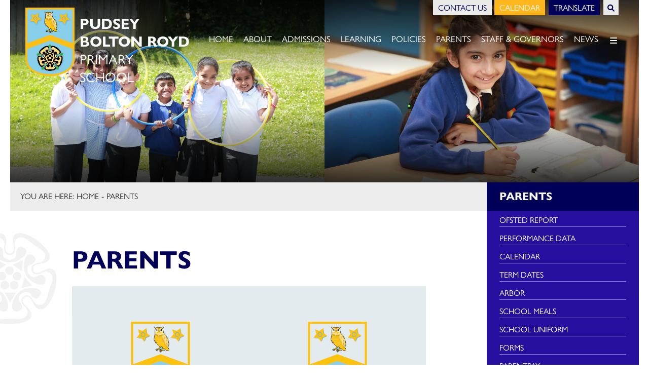

--- FILE ---
content_type: text/html; charset=utf-8
request_url: https://www.pudseyboltonroyd.org/parents/
body_size: 60933
content:


	<!DOCTYPE html>
<!--[if !IE]><!-->
<html lang="en-GB">
<!--<![endif]-->
<!--[if IE 6 ]><html lang="en-GB" class="ie ie6"><![endif]-->
<!--[if IE 7 ]><html lang="en-GB" class="ie ie7"><![endif]-->
<!--[if IE 8 ]><html lang="en-GB" class="ie ie8"><![endif]-->
<head>
	<base href="https://www.pudseyboltonroyd.org/"><!--[if lte IE 6]></base><![endif]-->
	<title>Parents -  Pudsey Bolton Royd  -  Primary School</title>

	<script src="javascript/pace.js"></script>
	<script>accessibilitymode = [];</script>

	<meta charset="utf-8">
	<meta name="viewport" content="width=device-width, initial-scale=1.0">
	<meta http-equiv="Content-Type" content="text/html; charset=utf-8">

	

	<meta property="og:title" content=" Pudsey Bolton Royd ">
	<meta property="og:description" content="Parents">
	<meta property="og:image" content="https://www.pudseyboltonroyd.org/assets/Images/Logos/sociallogopudsey.png">
	<meta property="og:url" content="https://www.pudseyboltonroyd.org">
	<meta name="twitter:card" content="summary_large_image">
	<meta property="og:site_name" content=" Pudsey Bolton Royd ">
	<meta name="twitter:image:alt" content=" Pudsey Bolton Royd  Logo">

	
	<!--[if lt IE 9]>
	<script src="//html5shiv.googlecode.com/svn/trunk/html5.js"></script>
	<![endif]-->

	
	
	
	
	

	<link rel="icon" type="image/png" href="/assets/Images/Logos/pudsyfavicon__FillWzE2LDE2XQ.png" sizes="16x16">  
<link rel="icon" type="image/png" href="/assets/Images/Logos/pudsyfavicon__FillWzMyLDMyXQ.png" sizes="32x32">  
<link rel="icon" type="image/png" href="/assets/Images/Logos/pudsyfavicon__FillWzk2LDk2XQ.png" sizes="96x96">
<link rel="apple-touch-icon" href="/assets/Images/Logos/pudsyfavicon__FillWzEyMCwxMjBd.png">
<link rel="apple-touch-icon" sizes="180x180" href="/assets/Images/Logos/pudsyfavicon__FillWzE4MCwxODBd.png">
<link rel="apple-touch-icon" sizes="152x152" href="/assets/Images/Logos/pudsyfavicon__FillWzE1MiwxNTJd.png">
<link rel="apple-touch-icon" sizes="167x167" href="/assets/Images/Logos/pudsyfavicon__FillWzE2NywxNjdd.png">
	
	
		<script src="https://use.typekit.net/dxq3lqw.js"></script>
		<script>try{Typekit.load({ async: true });}catch(e){}</script>
	
	
		<link rel="preconnect" href="https://fonts.googleapis.com">
		<link rel="preconnect" href="https://fonts.gstatic.com" crossorigin>
		<link href="https://fonts.googleapis.com/css2?family=Ephesis&amp;family=Source+Sans+Pro:wght@200;400;700&amp;display=swap" rel="stylesheet">
	
	
	
	
	
    <script async src="https://www.googletagmanager.com/gtag/js?id=G-6G3LH0LV6Z"></script>
    <script>
        if (document.cookie.indexOf("gdprAccepted=") >= 0) {
			window.dataLayer = window.dataLayer || [];
            function gtag(){dataLayer.push(arguments);}
            gtag('js', new Date());
            gtag('config', 'G-6G3LH0LV6Z');
        } else {
			document.cookie = '_ga=G-6G3LH0LV6Z; domain=.pudseyboltonroyd.org; expires=Thu, 01 Jan 1970 00:00:01 GMT;';
            document.cookie = '_gat_gtag_G-6G3LH0LV6Z=; domain=.pudseyboltonroyd.org; expires=Thu, 01 Jan 1970 00:00:01 GMT;';
            document.cookie = '_gid=G-6G3LH0LV6Z; domain=.pudseyboltonroyd.org; expires=Thu, 01 Jan 1970 00:00:01 GMT;';
        }
    </script>
	
    
<link rel="stylesheet" type="text/css" href="/css/fontawesome.css?m=1687182237" />
<link rel="stylesheet" type="text/css" href="/css/accessibility.css?m=1687182236" />
<link rel="stylesheet" type="text/css" href="/css/form.css?m=1687182236" />
<link rel="stylesheet" type="text/css" href="/css/typography.css?m=1687182230" />
<link rel="stylesheet" type="text/css" href="/css/layout.css?m=1687182237" />
</head>

	<body ontouchstart="" data-base-url="parents" class="Page sectionparents subsection6" dir="ltr">

	

	

		<div id="scrolltop" data-scroll-label="Top"></div>

<div class="header" role="banner">

	<a href="/parents/#main-content" class="skiplink">Skip Navigation</a>

	<div class="headerinner ">

		<input tabindex="-1" type="radio" class="navtoggleinput" name="menusearch" id="notoggle" checked/>
		<input tabindex="-1" type="radio" class="navtoggleinput" name="menusearch" id="menutoggle"/>
		<input tabindex="-1" type="radio" class="navtoggleinput" name="menusearch" id="searchtoggle"/>
		<input tabindex="-1" type="radio" class="navtoggleinput" name="menusearch" id="translatetoggle"/>

		<div class="menusplash"></div>
		
		<div class="topbar">
			<div class="logo" data-lazy="leftforce">
			
				<a aria-label="Home" href="https://www.pudseyboltonroyd.org/" class="brand" rel="home">
			
				<img class="logoimg" alt="logo" src="/assets/Images/Logos/Pudsey-Bolton-Royd-Primary_Logo-WEBSITE-v2.png"/>
				<div class="h1"> Pudsey Bolton Royd <span>PRIMARY SCHOOL</span></div>
			</a></div>
			<nav class="topnav" aria-label="Primary">
	
		<ul class='level1Menu '>
			<li class="level1item burger"><label class="menutoggle" for="menutoggle"><i class="fas fa-bars"></i></label></li>
			
			
				
					<li class='level1item noChildren'>
						
							<a aria-label="Home" href="https://www.pudseyboltonroyd.org/" class='level1link link-1' title="Home"><span class="level1text">Home</span><span class="level1text shortened">Home</span></a>
				        
				        
				    </li>
				
			
				
					<li class='level1item'>
						
							<a aria-label="About" href="https://www.pudseyboltonroyd.org/about/" class='level1link link-2' title="About"><span class="level1text">About</span><span class="level1text shortened">About</span></a>
				        
				        
							
				                <ul class='level2Menu '>
	<div class="level2MenuContainer">
		<div style="background-image: url();" class="menuthumbnail"></div>
	    <div class="menu2items">
		    
		    	
		    		
						<li class='level2item noChildren'>
					        
					        	<a aria-label="Values, Ethos &amp; Vision" href="/about/values-ethos-and-vision/" class='level2link' title="Values, Ethos &amp; Vision"><span class="level2text">Values, Ethos &amp; Vision</span></a>
				            
				            
					    </li>
					
				
		    
		    	
		    		
						<li class='level2item noChildren'>
					        
					        	<a aria-label="The School Day" href="/about/the-school-day/" class='level2link' title="The School Day"><span class="level2text">The School Day</span></a>
				            
				            
					    </li>
					
				
		    
		    	
		    		
						<li class='level2item noChildren'>
					        
					        	<a aria-label="Clubs and Extra-Curricular Activities" href="/about/clubs-and-extra-curriculuar-activities/" class='level2link' title="Clubs and Extra-Curricular Activities"><span class="level2text">Clubs and Extra-Curricular Activities</span></a>
				            
				            
					    </li>
					
				
		    
		    	
		    		
						<li class='level2item noChildren'>
					        
					        	<a aria-label="Equality Objectives" href="/about/equality-objectives/" class='level2link' title="Equality Objectives"><span class="level2text">Equality Objectives</span></a>
				            
				            
					    </li>
					
				
		    
		    	
		    		
						<li class='level2item noChildren'>
					        
					        	<a aria-label="Financial Reporting" href="/about/financial-reporting/" class='level2link' title="Financial Reporting"><span class="level2text">Financial Reporting</span></a>
				            
				            
					    </li>
					
				
		    
		</div>
	</div>
</ul>
				            
				        
				    </li>
				
			
				
					<li class='level1item'>
						
							<a aria-label="Admissions" href="https://www.pudseyboltonroyd.org/admissions/" class='level1link link-38' title="Admissions"><span class="level1text">Admissions</span><span class="level1text shortened">Admissions</span></a>
				        
				        
							
				                <ul class='level2Menu '>
	<div class="level2MenuContainer">
		<div style="background-image: url();" class="menuthumbnail"></div>
	    <div class="menu2items">
		    
		    	
		    		
						<li class='level2item noChildren'>
					        
					        	<a aria-label="Joining Us" href="/admissions/joining-us/" class='level2link' title="Joining Us"><span class="level2text">Joining Us</span></a>
				            
				            
					    </li>
					
				
		    
		    	
		    		
						<li class='level2item noChildren'>
					        
					        	<a aria-label="Prospectuses" href="/admissions/prospectuses/" class='level2link' title="Prospectuses"><span class="level2text">Prospectuses</span></a>
				            
				            
					    </li>
					
				
		    
		</div>
	</div>
</ul>
				            
				        
				    </li>
				
			
				
					<li class='level1item'>
						
							<a aria-label="Learning" href="https://www.pudseyboltonroyd.org/learning/" class='level1link link-41' title="Learning"><span class="level1text">Learning</span><span class="level1text shortened">Learning</span></a>
				        
				        
							
				                <ul class='level2Menu '>
	<div class="level2MenuContainer">
		<div style="background-image: url();" class="menuthumbnail"></div>
	    <div class="menu2items">
		    
		    	
		    		
						<li class='level2item noChildren'>
					        
					        	<a aria-label="Curriculum" href="/learning/curriculum/" class='level2link' title="Curriculum"><span class="level2text">Curriculum</span></a>
				            
				            
					    </li>
					
				
		    
		    	
		    		
						<li class='level2item noChildren'>
					        
					        	<a aria-label="Home Learning" href="/learning/home-learning/" class='level2link' title="Home Learning"><span class="level2text">Home Learning</span></a>
				            
				            
					    </li>
					
				
		    
		    	
		    		
						<li class='level2item noChildren'>
					        
					        	<a aria-label="Safeguarding" href="/learning/safeguarding/" class='level2link' title="Safeguarding"><span class="level2text">Safeguarding</span></a>
				            
				            
					    </li>
					
				
		    
		    	
		    		
						<li class='level2item noChildren'>
					        
					        	<a aria-label="Special Educational Needs &amp; Disabilities" href="/learning/send/" class='level2link' title="Special Educational Needs &amp; Disabilities"><span class="level2text">Special Educational Needs &amp; Disabilities</span></a>
				            
				            
					    </li>
					
				
		    
		    	
		    		
						<li class='level2item noChildren'>
					        
					        	<a aria-label="Online Safety" href="/learning/online-safety/" class='level2link' title="Online Safety"><span class="level2text">Online Safety</span></a>
				            
				            
					    </li>
					
				
		    
		    	
		    		
						<li class='level2item noChildren'>
					        
					        	<a aria-label="Pupil Premium" href="/learning/pupil-premium/" class='level2link' title="Pupil Premium"><span class="level2text">Pupil Premium</span></a>
				            
				            
					    </li>
					
				
		    
		    	
		    		
						<li class='level2item noChildren'>
					        
					        	<a aria-label="PE and Sports Premium" href="/learning/pe-and-sports-premium/" class='level2link' title="PE and Sports Premium"><span class="level2text">PE and Sports Premium</span></a>
				            
				            
					    </li>
					
				
		    
		    	
		    		
						<li class='level2item noChildren'>
					        
					        	<a aria-label="House Points" href="/learning/house-points/" class='level2link' title="House Points"><span class="level2text">House Points</span></a>
				            
				            
					    </li>
					
				
		    
		</div>
	</div>
</ul>
				            
				        
				    </li>
				
			
				
					<li class='level1item'>
						
							<a aria-label="Policies " href="https://www.pudseyboltonroyd.org/policies/" class='level1link link-63' title="Policies "><span class="level1text">Policies </span><span class="level1text shortened">Policies </span></a>
				        
				        
							
				                <ul class='level2Menu '>
	<div class="level2MenuContainer">
		<div style="background-image: url();" class="menuthumbnail"></div>
	    <div class="menu2items">
		    
		    	
		    		
						<li class='level2item noChildren'>
					        
					        	<a aria-label="Policy Documents" href="/policies/policy-documents/" class='level2link' title="Policy Documents"><span class="level2text">Policy Documents</span></a>
				            
				            
					    </li>
					
				
		    
		    	
		    		
						<li class='level2item noChildren'>
					        
					        	<a aria-label="Data Protection &amp; Privacy Notices" href="/policies/data-protection-and-privacy-notices/" class='level2link' title="Data Protection &amp; Privacy Notices"><span class="level2text">Data Protection &amp; Privacy Notices</span></a>
				            
				            
					    </li>
					
				
		    
		</div>
	</div>
</ul>
				            
				        
				    </li>
				
			
				
					<li class='level1item topsection'>
						
							<a aria-label="Parents" href="https://www.pudseyboltonroyd.org/parents/" class='level1link link-24' title="Parents"><span class="level1text">Parents</span><span class="level1text shortened">Parents</span></a>
				        
				        
							
				                <ul class='level2Menu '>
	<div class="level2MenuContainer">
		<div style="background-image: url();" class="menuthumbnail"></div>
	    <div class="menu2items">
		    
		    	
		    		
						<li class='level2item noChildren'>
					        
					        	<a aria-label="Ofsted Report" href="/parents/ofsted-report/" class='level2link' title="Ofsted Report"><span class="level2text">Ofsted Report</span></a>
				            
				            
					    </li>
					
				
		    
		    	
		    		
						<li class='level2item noChildren'>
					        
					        	<a aria-label="Performance Data" href="/parents/performance-data/" class='level2link' title="Performance Data"><span class="level2text">Performance Data</span></a>
				            
				            
					    </li>
					
				
		    
		    	
		    		
						<li class='level2item noChildren'>
					        
					        	<a aria-label="Calendar" href="/parents/calendar/" class='level2link' title="Calendar"><span class="level2text">Calendar</span></a>
				            
				            
					    </li>
					
				
		    
		    	
		    		
						<li class='level2item noChildren'>
					        
					        	<a aria-label="Term Dates" href="/parents/term-dates/" class='level2link' title="Term Dates"><span class="level2text">Term Dates</span></a>
				            
				            
					    </li>
					
				
		    
		    	
		    		
						<li class='level2item noChildren'>
					        
					        	<a aria-label="Arbor" href="/parents/arbor/" class='level2link' title="Arbor"><span class="level2text">Arbor</span></a>
				            
				            
					    </li>
					
				
		    
		    	
		    		
						<li class='level2item noChildren'>
					        
					        	<a aria-label="School Meals" href="/parents/school-meals/" class='level2link' title="School Meals"><span class="level2text">School Meals</span></a>
				            
				            
					    </li>
					
				
		    
		    	
		    		
						<li class='level2item noChildren'>
					        
					        	<a aria-label="School Uniform" href="/parents/school-uniform/" class='level2link' title="School Uniform"><span class="level2text">School Uniform</span></a>
				            
				            
					    </li>
					
				
		    
		    	
		    		
						<li class='level2item noChildren'>
					        
					        	<a aria-label="Forms" href="/parents/forms/" class='level2link' title="Forms"><span class="level2text">Forms</span></a>
				            
				            
					    </li>
					
				
		    
		    	
		    		
						<li class='level2item noChildren'>
					        
					        	<a aria-label="ParentPay" href="/parents/parentpay/" class='level2link' title="ParentPay"><span class="level2text">ParentPay</span></a>
				            
				            
					    </li>
					
				
		    
		    	
		    		
						<li class='level2item noChildren'>
					        
					        	<a aria-label="Breakfast Club" href="/parents/breakfast-club/" class='level2link' title="Breakfast Club"><span class="level2text">Breakfast Club</span></a>
				            
				            
					    </li>
					
				
		    
		    	
		    		
						<li class='level2item noChildren'>
					        
					        	<a aria-label="Emotional Wellbeing" href="/parents/emotional-well/" class='level2link' title="Emotional Wellbeing"><span class="level2text">Emotional Wellbeing</span></a>
				            
				            
					    </li>
					
				
		    
		    	
		    		
						<li class='level2item noChildren'>
					        
					        	<a aria-label="Attendance" href="/parents/attendance-2/" class='level2link' title="Attendance"><span class="level2text">Attendance</span></a>
				            
				            
					    </li>
					
				
		    
		</div>
	</div>
</ul>
				            
				        
				    </li>
				
			
				
					<li class='level1item'>
						
							<a aria-label="Staff &amp; Governors " href="https://www.pudseyboltonroyd.org/staff-and-governors/" class='level1link link-75' title="Staff &amp; Governors "><span class="level1text">Staff &amp; Governors </span><span class="level1text shortened">Staff &amp; Governors </span></a>
				        
				        
							
				                <ul class='level2Menu '>
	<div class="level2MenuContainer">
		<div style="background-image: url();" class="menuthumbnail"></div>
	    <div class="menu2items">
		    
		    	
		    		
						<li class='level2item noChildren'>
					        
					        	<a aria-label="Staff" href="/staff-and-governors/staff/" class='level2link' title="Staff"><span class="level2text">Staff</span></a>
				            
				            
					    </li>
					
				
		    
		    	
		    		
						<li class='level2item noChildren'>
					        
					        	<a aria-label="Governors" href="/staff-and-governors/governors/" class='level2link' title="Governors"><span class="level2text">Governors</span></a>
				            
				            
					    </li>
					
				
		    
		    	
		    		
						<li class='level2item noChildren'>
					        
					        	<a aria-label="Vacancies" href="/staff-and-governors/vacancies/" class='level2link' title="Vacancies"><span class="level2text">Vacancies</span></a>
				            
				            
					    </li>
					
				
		    
		</div>
	</div>
</ul>
				            
				        
				    </li>
				
			
				
					<li class='level1item'>
						
							<a aria-label="News" href="https://www.pudseyboltonroyd.org/news-2/" class='level1link link-8' title="News"><span class="level1text">News</span><span class="level1text shortened">News</span></a>
				        
				        
							
				                <ul class='level2Menu '>
	<div class="level2MenuContainer">
		<div style="background-image: url();" class="menuthumbnail"></div>
	    <div class="menu2items">
		    
		    	
		    		
						<li class='level2item noChildren'>
					        
					        	<a aria-label="Newsletters" href="/news-2/newsletters/" class='level2link' title="Newsletters"><span class="level2text">Newsletters</span></a>
				            
				            
					    </li>
					
				
		    
		    	
		    		
						<li class='level2item noChildren'>
					        
					        	<a aria-label="Bolton Royd Stories" href="/news-2/bolton-royd-stories/" class='level2link' title="Bolton Royd Stories"><span class="level2text">Bolton Royd Stories</span></a>
				            
				            
					    </li>
					
				
		    
		</div>
	</div>
</ul>
				            
				        
				    </li>
				
			
				
					<li class='level1item noChildren'>
						
							<a aria-label="Contact Us" href="https://www.pudseyboltonroyd.org/contact-us/" class='level1link link-3' title="Contact Us"><span class="level1text">Contact Us</span><span class="level1text shortened">Contact Us</span></a>
				        
				        
				    </li>
				
			
		</ul>
	
</nav>
        
		</div>

		<div class="mobilenav">
	<label for="notoggle" class="menunotoggle"><i class="fas fa-times"></i></label>
	<ul class="mobilelevel1Menu">
		
			
    <li class="link">
        
            
                <a tabindex="-1" href="/" class="link" title="Go to the Home page"><span>Home</span></a>
            
        
    </li>

		
			
    <li class="link">
        
            
                <a tabindex="-1" href="/about/" class="Item link children" title="Go to the About page"><span>About</span></a>
            
            
                
                    <input tabindex="-1" type="checkbox" id="MOB-P2-2" class="sbtogglecheck"/>
                    <label tabindex="-1" class="sbtoggle" for="MOB-P2-2"></label>
                
            
            <ul>
	
		
			
				
    <li class="link">
        
            
                <a tabindex="-1" href="/about/values-ethos-and-vision/" class="link" title="Go to the Values, Ethos &amp; Vision page"><span>Values, Ethos &amp; Vision</span></a>
            
        
    </li>

			
		
			
				
    <li class="link">
        
            
                <a tabindex="-1" href="/about/the-school-day/" class="link" title="Go to the The School Day page"><span>The School Day</span></a>
            
        
    </li>

			
		
			
				
    <li class="link">
        
            
                <a tabindex="-1" href="/about/clubs-and-extra-curriculuar-activities/" class="link" title="Go to the Clubs and Extra-Curricular Activities page"><span>Clubs and Extra-Curricular Activities</span></a>
            
        
    </li>

			
		
			
				
    <li class="link">
        
            
                <a tabindex="-1" href="/about/equality-objectives/" class="link" title="Go to the Equality Objectives page"><span>Equality Objectives</span></a>
            
        
    </li>

			
		
			
				
    <li class="link">
        
            
                <a tabindex="-1" href="/about/financial-reporting/" class="link" title="Go to the Financial Reporting page"><span>Financial Reporting</span></a>
            
        
    </li>

			
		
	
</ul>
        
    </li>

		
			
    <li class="link">
        
            
                <a tabindex="-1" href="/admissions/" class="Item link children" title="Go to the Admissions page"><span>Admissions</span></a>
            
            
                
                    <input tabindex="-1" type="checkbox" id="MOB-P38-3" class="sbtogglecheck"/>
                    <label tabindex="-1" class="sbtoggle" for="MOB-P38-3"></label>
                
            
            <ul>
	
		
			
				
    <li class="link">
        
            
                <a tabindex="-1" href="/admissions/joining-us/" class="link" title="Go to the Joining Us page"><span>Joining Us</span></a>
            
        
    </li>

			
		
			
				
    <li class="link">
        
            
                <a tabindex="-1" href="/admissions/prospectuses/" class="link" title="Go to the Prospectuses page"><span>Prospectuses</span></a>
            
        
    </li>

			
		
	
</ul>
        
    </li>

		
			
    <li class="link">
        
            
                <a tabindex="-1" href="/learning/" class="Item link children" title="Go to the Learning page"><span>Learning</span></a>
            
            
                
                    <input tabindex="-1" type="checkbox" id="MOB-P41-4" class="sbtogglecheck"/>
                    <label tabindex="-1" class="sbtoggle" for="MOB-P41-4"></label>
                
            
            <ul>
	
		
			
				
    <li class="link">
        
            
                <a tabindex="-1" href="/learning/curriculum/" class="Item link children" title="Go to the Curriculum page"><span>Curriculum</span></a>
            
            
                
                    <input tabindex="-1" type="checkbox" id="MOB-P42-1" class="sbtogglecheck"/>
                    <label tabindex="-1" class="sbtoggle" for="MOB-P42-1"></label>
                
            
            <ul>
	
		
			
				
    <li class="link">
        
            
                <a tabindex="-1" href="/learning/curriculum/early-years/" class="link" title="Go to the Early Years page"><span>Early Years</span></a>
            
        
    </li>

			
		
			
				
    <li class="link">
        
            
                <a tabindex="-1" href="/learning/curriculum/english/" class="link" title="Go to the English page"><span>English</span></a>
            
        
    </li>

			
		
			
				
    <li class="link">
        
            
                <a tabindex="-1" href="/learning/curriculum/maths/" class="link" title="Go to the Maths page"><span>Maths</span></a>
            
        
    </li>

			
		
			
				
    <li class="link">
        
            
                <a tabindex="-1" href="/learning/curriculum/science/" class="link" title="Go to the Science page"><span>Science</span></a>
            
        
    </li>

			
		
			
				
    <li class="link">
        
            
                <a tabindex="-1" href="/learning/curriculum/art-and-design/" class="link" title="Go to the Art &amp; Design page"><span>Art &amp; Design</span></a>
            
        
    </li>

			
		
			
				
    <li class="link">
        
            
                <a tabindex="-1" href="/learning/curriculum/computing/" class="link" title="Go to the Computing page"><span>Computing</span></a>
            
        
    </li>

			
		
			
				
    <li class="link">
        
            
                <a tabindex="-1" href="/learning/curriculum/design-and-technology/" class="link" title="Go to the Design &amp; Technology page"><span>Design &amp; Technology</span></a>
            
        
    </li>

			
		
			
				
    <li class="link">
        
            
                <a tabindex="-1" href="/learning/curriculum/geography/" class="link" title="Go to the Geography page"><span>Geography</span></a>
            
        
    </li>

			
		
			
				
    <li class="link">
        
            
                <a tabindex="-1" href="/learning/curriculum/history/" class="link" title="Go to the History page"><span>History</span></a>
            
        
    </li>

			
		
			
				
    <li class="link">
        
            
                <a tabindex="-1" href="/learning/curriculum/languages/" class="link" title="Go to the Languages page"><span>Languages</span></a>
            
        
    </li>

			
		
			
				
    <li class="link">
        
            
                <a tabindex="-1" href="/learning/curriculum/music/" class="link" title="Go to the Music page"><span>Music</span></a>
            
        
    </li>

			
		
			
				
    <li class="link">
        
            
                <a tabindex="-1" href="/learning/curriculum/p-e-school-sport-and-physical-activity/" class="link" title="Go to the P.E, School Sport &amp; Physical Activity page"><span>P.E, School Sport &amp; Physical Activity</span></a>
            
        
    </li>

			
		
			
				
    <li class="link">
        
            
                <a tabindex="-1" href="/learning/curriculum/p-s-h-e/" class="link" title="Go to the P.S.H.E. page"><span>P.S.H.E.</span></a>
            
        
    </li>

			
		
			
				
    <li class="link">
        
            
                <a tabindex="-1" href="/learning/curriculum/r-e/" class="link" title="Go to the R.E. page"><span>R.E.</span></a>
            
        
    </li>

			
		
	
</ul>
        
    </li>

			
		
			
				
    <li class="link">
        
            
                <a tabindex="-1" href="/learning/home-learning/" class="link" title="Go to the Home Learning page"><span>Home Learning</span></a>
            
        
    </li>

			
		
			
				
    <li class="link">
        
            
                <a tabindex="-1" href="/learning/safeguarding/" class="link" title="Go to the Safeguarding page"><span>Safeguarding</span></a>
            
        
    </li>

			
		
			
				
    <li class="link">
        
            
                <a tabindex="-1" href="/learning/send/" class="link" title="Go to the Special Educational Needs &amp; Disabilities page"><span>Special Educational Needs &amp; Disabilities</span></a>
            
        
    </li>

			
		
			
				
    <li class="link">
        
            
                <a tabindex="-1" href="/learning/online-safety/" class="link" title="Go to the Online Safety page"><span>Online Safety</span></a>
            
        
    </li>

			
		
			
				
    <li class="link">
        
            
                <a tabindex="-1" href="/learning/pupil-premium/" class="link" title="Go to the Pupil Premium page"><span>Pupil Premium</span></a>
            
        
    </li>

			
		
			
				
    <li class="link">
        
            
                <a tabindex="-1" href="/learning/pe-and-sports-premium/" class="link" title="Go to the PE and Sports Premium page"><span>PE and Sports Premium</span></a>
            
        
    </li>

			
		
			
				
    <li class="link">
        
            
                <a tabindex="-1" href="/learning/house-points/" class="link" title="Go to the House Points page"><span>House Points</span></a>
            
        
    </li>

			
		
	
</ul>
        
    </li>

		
			
    <li class="link">
        
            
                <a tabindex="-1" href="/policies/" class="Item link children" title="Go to the Policies  page"><span>Policies </span></a>
            
            
                
                    <input tabindex="-1" type="checkbox" id="MOB-P63-5" class="sbtogglecheck"/>
                    <label tabindex="-1" class="sbtoggle" for="MOB-P63-5"></label>
                
            
            <ul>
	
		
			
				
    <li class="link">
        
            
                <a tabindex="-1" href="/policies/policy-documents/" class="link" title="Go to the Policy Documents page"><span>Policy Documents</span></a>
            
        
    </li>

			
		
			
				
    <li class="link">
        
            
                <a tabindex="-1" href="/policies/data-protection-and-privacy-notices/" class="link" title="Go to the Data Protection &amp; Privacy Notices page"><span>Data Protection &amp; Privacy Notices</span></a>
            
        
    </li>

			
		
	
</ul>
        
    </li>

		
			
    <li class="current">
        
            
                <a tabindex="-1" href="/parents/" class="Item current children" title="Go to the Parents page"><span>Parents</span></a>
            
            
                
                    <input tabindex="-1" type="checkbox" id="MOB-P24-6" class="sbtogglecheck"/>
                    <label tabindex="-1" class="sbtoggle" for="MOB-P24-6"></label>
                
            
            <ul>
	
		
			
				
    <li class="link">
        
            
                <a tabindex="-1" href="/parents/ofsted-report/" class="link" title="Go to the Ofsted Report page"><span>Ofsted Report</span></a>
            
        
    </li>

			
		
			
				
    <li class="link">
        
            
                <a tabindex="-1" href="/parents/performance-data/" class="link" title="Go to the Performance Data page"><span>Performance Data</span></a>
            
        
    </li>

			
		
			
				
    <li class="link">
        
            
                <a tabindex="-1" href="/parents/calendar/" class="link" title="Go to the Calendar page"><span>Calendar</span></a>
            
        
    </li>

			
		
			
				
    <li class="link">
        
            
                <a tabindex="-1" href="/parents/term-dates/" class="link" title="Go to the Term Dates page"><span>Term Dates</span></a>
            
        
    </li>

			
		
			
				
    <li class="link">
        
            
                <a tabindex="-1" href="/parents/arbor/" class="link" title="Go to the Arbor page"><span>Arbor</span></a>
            
        
    </li>

			
		
			
				
    <li class="link">
        
            
                <a tabindex="-1" href="/parents/school-meals/" class="link" title="Go to the School Meals page"><span>School Meals</span></a>
            
        
    </li>

			
		
			
				
    <li class="link">
        
            
                <a tabindex="-1" href="/parents/school-uniform/" class="link" title="Go to the School Uniform page"><span>School Uniform</span></a>
            
        
    </li>

			
		
			
				
    <li class="link">
        
            
                <a tabindex="-1" href="/parents/forms/" class="link" title="Go to the Forms page"><span>Forms</span></a>
            
        
    </li>

			
		
			
				
    <li class="link">
        
            
                <a tabindex="-1" href="/parents/parentpay/" class="link" title="Go to the ParentPay page"><span>ParentPay</span></a>
            
        
    </li>

			
		
			
				
    <li class="link">
        
            
                <a tabindex="-1" href="/parents/breakfast-club/" class="link" title="Go to the Breakfast Club page"><span>Breakfast Club</span></a>
            
        
    </li>

			
		
			
				
    <li class="link">
        
            
                <a tabindex="-1" href="/parents/emotional-well/" class="link" title="Go to the Emotional Wellbeing page"><span>Emotional Wellbeing</span></a>
            
        
    </li>

			
		
			
				
    <li class="link">
        
            
                <a tabindex="-1" href="/parents/attendance-2/" class="link" title="Go to the Attendance page"><span>Attendance</span></a>
            
        
    </li>

			
		
	
</ul>
        
    </li>

		
			
    <li class="link">
        
            
                <a tabindex="-1" href="/staff-and-governors/" class="Item link children" title="Go to the Staff &amp; Governors  page"><span>Staff &amp; Governors </span></a>
            
            
                
                    <input tabindex="-1" type="checkbox" id="MOB-P75-7" class="sbtogglecheck"/>
                    <label tabindex="-1" class="sbtoggle" for="MOB-P75-7"></label>
                
            
            <ul>
	
		
			
				
    <li class="link">
        
            
                <a tabindex="-1" href="/staff-and-governors/staff/" class="link" title="Go to the Staff page"><span>Staff</span></a>
            
        
    </li>

			
		
			
				
    <li class="link">
        
            
                <a tabindex="-1" href="/staff-and-governors/governors/" class="link" title="Go to the Governors page"><span>Governors</span></a>
            
        
    </li>

			
		
			
				
    <li class="link">
        
            
                <a tabindex="-1" href="/staff-and-governors/vacancies/" class="link" title="Go to the Vacancies page"><span>Vacancies</span></a>
            
        
    </li>

			
		
	
</ul>
        
    </li>

		
			
    <li class="link">
        
            
                <a tabindex="-1" href="/news-2/" class="Item link children" title="Go to the News page"><span>News</span></a>
            
            
                
                    <input tabindex="-1" type="checkbox" id="MOB-P8-8" class="sbtogglecheck"/>
                    <label tabindex="-1" class="sbtoggle" for="MOB-P8-8"></label>
                
            
            <ul>
	
		
			
				
    <li class="link">
        
            
                <a tabindex="-1" href="/news-2/newsletters/" class="link" title="Go to the Newsletters page"><span>Newsletters</span></a>
            
        
    </li>

			
		
			
				
    <li class="link">
        
            
                <a tabindex="-1" href="/news-2/bolton-royd-stories/" class="Item link children" title="Go to the Bolton Royd Stories page"><span>Bolton Royd Stories</span></a>
            
            
                
                    <input tabindex="-1" type="checkbox" id="MOB-P79-2" class="sbtogglecheck"/>
                    <label tabindex="-1" class="sbtoggle" for="MOB-P79-2"></label>
                
            
            <ul>
	
		
			
				
    <li class="link">
        
            
                <a tabindex="-1" href="/news-2/bolton-royd-stories/healthy-holidays/" class="link" title="Go to the Healthy Holidays! page"><span>Healthy Holidays!</span></a>
            
        
    </li>

			
		
			
				
    <li class="link">
        
            
                <a tabindex="-1" href="/news-2/bolton-royd-stories/local-sports-club-information/" class="link" title="Go to the Local Sports Club Information page"><span>Local Sports Club Information</span></a>
            
        
    </li>

			
		
			
		
			
				
    <li class="link">
        
            
                <a tabindex="-1" href="/news-2/bolton-royd-stories/new-page-3/" class="link" title="Go to the Fancy Dress Bike Competition - Wheels Week page"><span>Fancy Dress Bike Competition - Wheels Week</span></a>
            
        
    </li>

			
		
			
				
    <li class="link">
        
            
                <a tabindex="-1" href="/news-2/bolton-royd-stories/bollywood-brass-band/" class="link" title="Go to the Bollywood Brass Band visit to school! page"><span>Bollywood Brass Band visit to school!</span></a>
            
        
    </li>

			
		
			
		
			
		
			
		
			
		
			
		
			
		
			
		
			
		
			
		
			
		
			
		
			
		
			
		
			
		
			
		
			
		
			
		
			
		
			
		
			
		
			
		
			
		
			
		
			
		
			
		
			
		
			
		
			
		
			
		
			
		
			
		
			
		
			
		
			
		
			
		
			
		
			
		
			
		
			
		
			
		
			
		
			
		
			
		
			
		
			
		
			
				
    <li class="link">
        
            
                <a tabindex="-1" href="/news-2/bolton-royd-stories/easter-egg-competition-2/" class="link" title="Go to the Easter Egg Competition 2024 page"><span>Easter Egg Competition 2024</span></a>
            
        
    </li>

			
		
			
				
    <li class="link">
        
            
                <a tabindex="-1" href="/news-2/bolton-royd-stories/new-page-4/" class="link" title="Go to the Saltaire and Salts Mill Educational Visit page"><span>Saltaire and Salts Mill Educational Visit</span></a>
            
        
    </li>

			
		
			
				
    <li class="link">
        
            
                <a tabindex="-1" href="/news-2/bolton-royd-stories/year-2-children-skipping-festival/" class="link" title="Go to the Year 2 Children - Skipping Festival page"><span>Year 2 Children - Skipping Festival</span></a>
            
        
    </li>

			
		
			
				
    <li class="link">
        
            
                <a tabindex="-1" href="/news-2/bolton-royd-stories/new-page-5/" class="link" title="Go to the Information for Parents page"><span>Information for Parents</span></a>
            
        
    </li>

			
		
			
				
    <li class="link">
        
            
                <a tabindex="-1" href="/news-2/bolton-royd-stories/new-page-6/" class="link" title="Go to the Reception place admissions for 2025 page"><span>Reception place admissions for 2025</span></a>
            
        
    </li>

			
		
			
				
    <li class="link">
        
            
                <a tabindex="-1" href="/news-2/bolton-royd-stories/new-page-7/" class="link" title="Go to the Samuel Pepys comes to Bolton Royd! page"><span>Samuel Pepys comes to Bolton Royd!</span></a>
            
        
    </li>

			
		
			
				
    <li class="link">
        
            
                <a tabindex="-1" href="/news-2/bolton-royd-stories/healthy-schools-report/" class="link" title="Go to the Healthy Schools Report page"><span>Healthy Schools Report</span></a>
            
        
    </li>

			
		
			
				
    <li class="link">
        
            
                <a tabindex="-1" href="/news-2/bolton-royd-stories/new-page-8/" class="link" title="Go to the Admissions Policy Consultation page"><span>Admissions Policy Consultation</span></a>
            
        
    </li>

			
		
			
				
    <li class="link">
        
            
                <a tabindex="-1" href="/news-2/bolton-royd-stories/safeguarding-alert/" class="link" title="Go to the Safeguarding Alert! page"><span>Safeguarding Alert!</span></a>
            
        
    </li>

			
		
			
				
    <li class="link">
        
            
                <a tabindex="-1" href="/news-2/bolton-royd-stories/measles-in-leeds/" class="link" title="Go to the Measles in Leeds page"><span>Measles in Leeds</span></a>
            
        
    </li>

			
		
			
				
    <li class="link">
        
            
                <a tabindex="-1" href="/news-2/bolton-royd-stories/reception-christmas-production/" class="link" title="Go to the Reception - Christmas Production page"><span>Reception - Christmas Production</span></a>
            
        
    </li>

			
		
			
				
    <li class="link">
        
            
                <a tabindex="-1" href="/news-2/bolton-royd-stories/goodbye-mr-buck/" class="link" title="Go to the Goodbye Mr Buck! page"><span>Goodbye Mr Buck!</span></a>
            
        
    </li>

			
		
			
				
    <li class="link">
        
            
                <a tabindex="-1" href="/news-2/bolton-royd-stories/new-page-9/" class="link" title="Go to the SEND and Inclusion News Roundup page"><span>SEND and Inclusion News Roundup</span></a>
            
        
    </li>

			
		
			
				
    <li class="link">
        
            
                <a tabindex="-1" href="/news-2/bolton-royd-stories/safeguarding-information-evening-crawshaw/" class="link" title="Go to the Safeguarding Information Evening - Crawshaw Academy page"><span>Safeguarding Information Evening - Crawshaw Academy</span></a>
            
        
    </li>

			
		
			
				
    <li class="link">
        
            
                <a tabindex="-1" href="/news-2/bolton-royd-stories/new-page-10/" class="link" title="Go to the Pudsey Cluster - Family and SEND Activities for the Summer page"><span>Pudsey Cluster - Family and SEND Activities for the Summer</span></a>
            
        
    </li>

			
		
	
</ul>
        
    </li>

			
		
	
</ul>
        
    </li>

		
			
    <li class="link">
        
            
                <a tabindex="-1" href="/contact-us/" class="link" title="Go to the Contact Us page"><span>Contact Us</span></a>
            
        
    </li>

		
	</ul>
</div>

		<div class="rightcontrols">
			<div class="rightinner">
				<label class="tgbut searchtoggle" for="searchtoggle"><i class="fas fa-search"></i></label>
				<label class="tgbut searchtoggle reset" for="notoggle"><i class="fas fa-search"></i></label>
				
					<label class="tgbut translatetoggle" for="translatetoggle"><i class="fa-solid fa-language"></i></label>
					<label class="tgbut translatetoggle reset" for="notoggle"><i class="fa-solid fa-language"></i></label>
				

				<div class="search">
					<div class="searchform"><form id="SearchForm_SearchForm" action="/parents/SearchForm/" method="get" enctype="application/x-www-form-urlencoded">
	
	<p id="SearchForm_SearchForm_error" class="alert " style="display: none"></p>
	
	<fieldset>
		
		<div id="SearchForm_SearchForm_Search_Holder" class="field text form-group--no-label">
	
	<div class="middleColumn">
		<input type="text" name="Search" class="text form-group--no-label" id="SearchForm_SearchForm_Search" placeholder="Search" />
	</div>
	
	
	
</div>

		
		
		<button type="submit" name="action_results" class="action searchformsubmit form-group--no-label" id="SearchForm_SearchForm_action_results">
		<span></span>
	</button>
		
	</fieldset>
</form>
</div>
				</div>
				
					<div class="translate">
						<div><div id="google_translate_element"></div></div>
						<script type="application/javascript" src="/javascript/calendar/RenderCalendar.js?m=1687186290"></script>
<script type="application/javascript" src="/javascript/calendar/Config.js?m=1687186290"></script>
<script type="application/javascript" src="//code.jquery.com/jquery-3.6.0.min.js"></script>
<script type="application/javascript" src="/javascript/script.js?m=1673319153"></script>
<script type="text/javascript">
						function googleTranslateElementInit() {
						  
						   new google.translate.TranslateElement({pageLanguage: 'en'}, 'google_translate_element'); 
						}
						</script>
						<script type="text/javascript" src="//translate.google.com/translate_a/element.js?cb=googleTranslateElementInit"></script>
					</div>
				

				<div class="topicons">
					<label class="tgbut searchtoggle" for="searchtoggle"><i class="fas fa-search"></i></label>
					<label class="tgbut searchtoggle reset" for="notoggle"><i class="fas fa-search"></i></label>
					
						
						<label class="tgbut translatetoggle" for="translatetoggle">TRANSLATE</label>
						<label class="tgbut translatetoggle reset" for="notoggle">TRANSLATE</label>
					

					
					
					
					    
					        <a class="tblink" rel="noopener" href="/contact-us/" style="background-color: #eaeae8;">
					            <div class="linkIcon">CONTACT US</div>
					        </a>
					    
					        <a class="tblink" rel="noopener" href="/parents/calendar/" style="background-color: #ffb71d;">
					            <div class="linkIcon">CALENDAR</div>
					        </a>
					    
					
				</div>
			</div>
		</div>
	</div>

</div>



	<header class="headercontent">
		
		
			
				
				<div class="headerimages parallax">
					
						<div class="headerimage" style="background-image: linear-gradient(0deg, rgba(0,0,0,0.8) 0%, rgba(0,0,0,0) 40%), linear-gradient(180deg, rgba(0,0,0,0.8) 0%, rgba(0,0,0,0) 40%), url('/assets/Images/Defaults/I02Q9270__ScaleWidthWzIwMDBd.jpg'); background-position:48% 7%;"></div>
					
						<div class="headerimage" style="background-image: linear-gradient(0deg, rgba(0,0,0,0.8) 0%, rgba(0,0,0,0) 40%), linear-gradient(180deg, rgba(0,0,0,0.8) 0%, rgba(0,0,0,0) 40%), url('/assets/Images/Defaults/I02Q8755__ScaleWidthWzIwMDBd.jpg'); background-position:50% 50%;"></div>
					
						<div class="headerimage" style="background-image: linear-gradient(0deg, rgba(0,0,0,0.8) 0%, rgba(0,0,0,0) 40%), linear-gradient(180deg, rgba(0,0,0,0.8) 0%, rgba(0,0,0,0) 40%), url('/assets/Images/Defaults/I02Q8874__ScaleWidthWzIwMDBd.jpg'); background-position:50% 50%;"></div>
					
						<div class="headerimage" style="background-image: linear-gradient(0deg, rgba(0,0,0,0.8) 0%, rgba(0,0,0,0) 40%), linear-gradient(180deg, rgba(0,0,0,0.8) 0%, rgba(0,0,0,0) 40%), url('/assets/Images/Defaults/I02Q9764__ScaleWidthWzIwMDBd.jpg'); background-position:48% 7%;"></div>
					
						<div class="headerimage" style="background-image: linear-gradient(0deg, rgba(0,0,0,0.8) 0%, rgba(0,0,0,0) 40%), linear-gradient(180deg, rgba(0,0,0,0.8) 0%, rgba(0,0,0,0) 40%), url('/assets/Images/Defaults/I02Q7695__ScaleWidthWzIwMDBd.jpg'); background-position:50% 50%;"></div>
					
						<div class="headerimage" style="background-image: linear-gradient(0deg, rgba(0,0,0,0.8) 0%, rgba(0,0,0,0) 40%), linear-gradient(180deg, rgba(0,0,0,0.8) 0%, rgba(0,0,0,0) 40%), url('/assets/Images/Defaults/256A2367__ScaleWidthWzIwMDBd.jpg'); background-position:50% 50%;"></div>
					
				</div>
			
		

		

		
		
		


	</header>






<div id="scrollbody"></div>


		

		
		<script>
		var scrapetime = 1769040000;
		var homepageid = 24;
		//notice dialog hidden with js if static publishing on and noticesseen[n] cookie is later than page scraped time
		function getCookie(cname,homepageid) {
		  let name = cname + homepageid + "=";
		  let decodedCookie = decodeURIComponent(document.cookie);
		  let ca = decodedCookie.split(';');
		  for(let i = 0; i <ca.length; i++) {
			let c = ca[i];
			while (c.charAt(0) == ' ') {
			  c = c.substring(1);
			}
			if (c.indexOf(name) == 0) {
			  return c.substring(name.length, c.length);
			}
		  }
		  return "";
		}

		noticeseencookie = getCookie('noticesseen','');
		if(noticeseencookie == ''){
		  noticeseencookie = getCookie('noticesseen',homepageid);
		}
		if(noticeseencookie != ''){
		  if(parseInt(noticeseencookie,10) > parseInt(scrapetime,10)){
			document.querySelectorAll(".noticesblackout").forEach(el => el.remove());
			document.querySelectorAll(".noticedialogwrapper").forEach(el => el.remove());
		  }
		}
		</script>

		<div class="main" role="main" id="main-content">
				
				<div class="inner typography">
					
						
							
	<div class="outer">
		<div>
			<div id="Breadcrumbs"><span class="leader"></span>
				
					<a aria-label="Home" href="/">Home</a> 

	Parents

 <span class="breadcrumbslast">Parents</span>
			   	
			</div>
		</div>
	</div>

						
						
							<div class="outer" style="flex-wrap: wrap-reverse; ">
								<div class="watermark" style="background-image: url(https://www.pudseyboltonroyd.org/assets/Images/Logos/housepoints5.png);"></div>
								
								
									<div class="contentextend padded">
										<article class="content-container  thisonenow">
											

<h1>Parents</h1>







	<div class="content">
	
		
			
			<section class="bloqseparate">
			
			
			
			
			
			
			
			
			
			
			
			
			
			
			
				
					
						<div class="flexindexgrid">
					        <a aria-label="Ofsted Report" href="https://www.pudseyboltonroyd.org/parents/ofsted-report/" title="Ofsted Report" class="overlay"><div class="img default" style="background-image: url(https://www.pudseyboltonroyd.org/assets/Images/Logos/sociallogopudsey__ScaleHeightWzMwMF0.png);"></div><span>Ofsted Report</span></a><a aria-label="Performance Data" href="https://www.pudseyboltonroyd.org/parents/performance-data/" title="Performance Data" class="overlay"><div class="img default" style="background-image: url(https://www.pudseyboltonroyd.org/assets/Images/Logos/sociallogopudsey__ScaleHeightWzMwMF0.png);"></div><span>Performance Data</span></a><a aria-label="Calendar" href="https://www.pudseyboltonroyd.org/parents/calendar/" title="Calendar" class="overlay"><div class="img default" style="background-image: url(https://www.pudseyboltonroyd.org/assets/Images/Logos/sociallogopudsey__ScaleHeightWzMwMF0.png);"></div><span>Calendar</span></a><a aria-label="Term Dates" href="https://www.pudseyboltonroyd.org/parents/term-dates/" title="Term Dates" class="overlay"><div class="img default" style="background-image: url(https://www.pudseyboltonroyd.org/assets/Images/Logos/sociallogopudsey__ScaleHeightWzMwMF0.png);"></div><span>Term Dates</span></a><a aria-label="Arbor" href="https://www.pudseyboltonroyd.org/parents/arbor/" title="Arbor" class="overlay"><div class="img default" style="background-image: url(https://www.pudseyboltonroyd.org/assets/Images/Logos/sociallogopudsey__ScaleHeightWzMwMF0.png);"></div><span>Arbor</span></a><a aria-label="School Meals" href="https://www.pudseyboltonroyd.org/parents/school-meals/" title="School Meals" class="overlay"><div class="img default" style="background-image: url(https://www.pudseyboltonroyd.org/assets/Images/Logos/sociallogopudsey__ScaleHeightWzMwMF0.png);"></div><span>School Meals</span></a><a aria-label="School Uniform" href="https://www.pudseyboltonroyd.org/parents/school-uniform/" title="School Uniform" class="overlay"><div class="img default" style="background-image: url(https://www.pudseyboltonroyd.org/assets/Images/Logos/sociallogopudsey__ScaleHeightWzMwMF0.png);"></div><span>School Uniform</span></a><a aria-label="Forms" href="https://www.pudseyboltonroyd.org/parents/forms/" title="Forms" class="overlay"><div class="img default" style="background-image: url(https://www.pudseyboltonroyd.org/assets/Images/Logos/sociallogopudsey__ScaleHeightWzMwMF0.png);"></div><span>Forms</span></a><a aria-label="ParentPay" href="https://www.pudseyboltonroyd.org/parents/parentpay/" title="ParentPay" class="overlay"><div class="img default" style="background-image: url(https://www.pudseyboltonroyd.org/assets/Images/Logos/sociallogopudsey__ScaleHeightWzMwMF0.png);"></div><span>ParentPay</span></a><a aria-label="Breakfast Club" href="https://www.pudseyboltonroyd.org/parents/breakfast-club/" title="Breakfast Club" class="overlay"><div class="img default" style="background-image: url(https://www.pudseyboltonroyd.org/assets/Images/Logos/sociallogopudsey__ScaleHeightWzMwMF0.png);"></div><span>Breakfast Club</span></a><a aria-label="Emotional Wellbeing" href="https://www.pudseyboltonroyd.org/parents/emotional-well/" title="Emotional Wellbeing" class="overlay"><div class="img default" style="background-image: url(https://www.pudseyboltonroyd.org/assets/Images/Logos/sociallogopudsey__ScaleHeightWzMwMF0.png);"></div><span>Emotional Wellbeing</span></a><a aria-label="Attendance" href="https://www.pudseyboltonroyd.org/parents/attendance-2/" title="Attendance" class="overlay"><div class="img default" style="background-image: url(https://www.pudseyboltonroyd.org/assets/Images/Logos/sociallogopudsey__ScaleHeightWzMwMF0.png);"></div><span>Attendance</span></a>
					
					
						<div class="filler"></div>
						<div class="filler"></div>
						<div class="filler"></div>
						<div class="filler"></div>
						<div class="filler"></div>
						<div class="filler"></div>
						<div class="filler"></div>
						<div class="filler"></div>
						<div class="filler"></div>
						<div class="filler"></div>
					
				    </div>
				
			
			
			
			
			
			
			
			
			

			

			</section>

		
	
</div>



<div class="lightbox"><div class="lightboxinner"><span class="close"></span><span class="last"></span><span class="next"></span></div></div>
<div style="clear: both;"></div>
											





										</article>
									</div>
									
										<div class="leftsidecolumn crushable sidebarextend">
	<div class="leftsidemenu">
		<aside class="sidebar">
			<nav class="secondary" aria-label="Secondary">
				
					<div class="h5">
						<a href="/parents/">Parents</a>
					</div>
				
				
					
						
							<ul>
	
		
			
				
    <li class="link">
        
            
                <a  href="/parents/ofsted-report/" class="link" title="Go to the Ofsted Report page"><span>Ofsted Report</span></a>
            
        
    </li>

			
		
			
				
    <li class="link">
        
            
                <a  href="/parents/performance-data/" class="link" title="Go to the Performance Data page"><span>Performance Data</span></a>
            
        
    </li>

			
		
			
				
    <li class="link">
        
            
                <a  href="/parents/calendar/" class="link" title="Go to the Calendar page"><span>Calendar</span></a>
            
        
    </li>

			
		
			
				
    <li class="link">
        
            
                <a  href="/parents/term-dates/" class="link" title="Go to the Term Dates page"><span>Term Dates</span></a>
            
        
    </li>

			
		
			
				
    <li class="link">
        
            
                <a  href="/parents/arbor/" class="link" title="Go to the Arbor page"><span>Arbor</span></a>
            
        
    </li>

			
		
			
				
    <li class="link">
        
            
                <a  href="/parents/school-meals/" class="link" title="Go to the School Meals page"><span>School Meals</span></a>
            
        
    </li>

			
		
			
				
    <li class="link">
        
            
                <a  href="/parents/school-uniform/" class="link" title="Go to the School Uniform page"><span>School Uniform</span></a>
            
        
    </li>

			
		
			
				
    <li class="link">
        
            
                <a  href="/parents/forms/" class="link" title="Go to the Forms page"><span>Forms</span></a>
            
        
    </li>

			
		
			
				
    <li class="link">
        
            
                <a  href="/parents/parentpay/" class="link" title="Go to the ParentPay page"><span>ParentPay</span></a>
            
        
    </li>

			
		
			
				
    <li class="link">
        
            
                <a  href="/parents/breakfast-club/" class="link" title="Go to the Breakfast Club page"><span>Breakfast Club</span></a>
            
        
    </li>

			
		
			
				
    <li class="link">
        
            
                <a  href="/parents/emotional-well/" class="link" title="Go to the Emotional Wellbeing page"><span>Emotional Wellbeing</span></a>
            
        
    </li>

			
		
			
				
    <li class="link">
        
            
                <a  href="/parents/attendance-2/" class="link" title="Go to the Attendance page"><span>Attendance</span></a>
            
        
    </li>

			
		
	
</ul>
						
					
				
			</nav>
		</aside>
	</div>
	<div class="sideimages">
	
		
			

		
		<div class="sideimage" style="background-image: url('/assets/Images/Defaults/256A2367__FillWzU2MCw1NjBd.jpg'); background-position:50% 50%;"></div>
	
		
		<div class="sideimage" style="background-image: url('/assets/Images/Defaults/I02Q8913__FillWzU2MCw1NjBd.jpg'); background-position:50% 50%;"></div>
	
		
		<div class="sideimage" style="background-image: url('/assets/Images/Defaults/I02Q8877__FillWzU2MCw1NjBd.jpg'); background-position:50% 50%;"></div>
	
		
		<div class="sideimage" style="background-image: url('/assets/Images/Defaults/256A2948__FillWzU2MCw1NjBd.jpg'); background-position:50% 50%;"></div>
	
		
		<div class="sideimage" style="background-image: url('/assets/Images/Defaults/I02Q9270__FillWzU2MCw1NjBd.jpg'); background-position:48% 7%;"></div>
	
		
		<div class="sideimage" style="background-image: url('/assets/Images/Defaults/I02Q8853__FillWzU2MCw1NjBd.jpg'); background-position:50% 50%;"></div>
	
		
		<div class="sideimage" style="background-image: url('/assets/Images/Defaults/I02Q8755__FillWzU2MCw1NjBd.jpg'); background-position:50% 50%;"></div>
	
		
		<div class="sideimage" style="background-image: url('/assets/Images/Defaults/I02Q8874__FillWzU2MCw1NjBd.jpg'); background-position:50% 50%;"></div>
	
		
		<div class="sideimage" style="background-image: url('/assets/Images/Defaults/I02Q8810__FillWzU2MCw1NjBd.jpg'); background-position:49% 5%;"></div>
	
		
		<div class="sideimage" style="background-image: url('/assets/Images/Defaults/I02Q9764__FillWzU2MCw1NjBd.jpg'); background-position:48% 7%;"></div>
	
</div>
</div>
									
								
							</div>
						
					
				</div>
				
					
						
						



	<div class="filler"></div>
	<div class="filler"></div>
	<div class="filler"></div>
	<div class="filler"></div>
	<div class="filler"></div>
	<div class="filler"></div>
	<div class="filler"></div>
	<div class="filler"></div>
	<div class="filler"></div>
	<div class="filler"></div>

					
				
			
		</div>

		<div class="footer" role="contentinfo">

	

	

	<div class="footerwrapper">
		<div class="sitename">
			<img class="headerlogo" alt="footer logo" src="/assets/Images/Logos/Pudsey-Bolton-Royd-Primary_Logo-WEBSITE-v2.png"/>
			<div class="h1"> Pudsey Bolton Royd </br><span>PRIMARY SCHOOL</span></div>
			
		</div>

		
			<div class="contact">
				<div>
					
						Moorland Grove,
					
					
						Pudsey,
					
					
						Leeds,
					
					
						West Yorkshire,
					
					
						LS28 8EP
					
				</div>
				<div><span class='telephone'><span class='yellow'>Tel:</span> <a aria-label="Telephone" href="tel:0113 386 2560">0113 386 2560</a></span> <span class='yellow'>Email:</span> <a aria-label="Email" href="mailto:info@pudseyboltonroyd.org">info@pudseyboltonroyd.org</a></div>
				
				<div><a aria-label="Privacy Policy" class="brand" href="/privacy-policy/">PRIVACY POLICY</a> | <a aria-label="Cookie Policy" class="brand" href="/cookie-policy/">COOKIE POLICY</a></div>
			</div>
		


		<div class="fse">
			<div class="scrolltopbutton"><a aria-label="Scroll to the top" href="/parents/#scrolltop"></a></div>
			<div class='footer_message'>Paper copies of information on our website are available through our office.</div>
			<div><a aria-label="FSE Design" rel="noopener" target="_blank" href="https://www.fsedesign.co.uk/school-website-design/" rel="nofollow">Website by FSE Design</a></div>
			
		</div>
		
	</div>

	


</div>

	

	
	

	
		<script src="https://cdnjs.cloudflare.com/ajax/libs/jquery-cookie/1.4.1/jquery.cookie.min.js"></script>
<script>
    var gdprValues = {
        text: "This website uses cookies to improve your experience. You can read more or change your preferences in our <a href='/cookie-policy/'>cookie policy</a>",
        readMoreLink: "6",
        acceptBtnTitle: "Accept",
        rejectBtnTitle: "Reject",
        clearBtnTitle: "Clear",
        cookieList: [
            {"title" : "gdprAccepted", "value":"yes", "path":"/", "expires":"30"},
            {"title":"visited","value":"yes", "path":"/", "expires":"30"}
        ]
    }
    </script>
<script id="fallbackgdpr"></script>
<script charset="UTF-8" src="https://gdpr.fsedesign.co.uk/gdprSS4_v2.js" onerror="document.getElementById('fallbackgdpr').src = 'https://gdpr2.fsedesign.co.uk/gdprSS4_v2.js';"></script>
	


	<script>
		var runCron = false;
	</script>

	</body>
	</html>



--- FILE ---
content_type: text/css
request_url: https://www.pudseyboltonroyd.org/css/typography.css?m=1687182230
body_size: 4801
content:
.typography h1,.typography h2,.typography h3,.typography h4,.typography h5,.typography h6{font-family:gill-sans-nova,sans-serif;font-weight:400;margin-bottom:.3em;margin-top:.8em}.fs1,.typography .fs1,.typography h1{font-size:calc(2.6vw + 1.02rem);color:#000058;font-weight:600;text-transform:uppercase}.fs2,.typography .fs2,.typography h2{font-size:calc(1.8vw + .98rem);color:#000058}.fs3,.typography .fs3,.typography h3{font-size:calc(1.4vw + .96rem);color:#000058;font-weight:600}.fs4,.typography .fs4,.typography h4{font-size:calc(1vw + .94rem);color:#ffb71d}.fs5,.typography .fs5,.typography h5{font-size:calc(.6vw + .92rem);color:#000058}.fs6,.typography .fs6,.typography h6{font-size:calc(.2vw + 1rem);color:#000058;font-weight:600}.fs7,.typography .fs7{font-size:calc(.15vw + .675rem);color:#000058}@media screen and (min-width:1600px){.fs1,.typography .fs1,.typography h1{font-size:calc(41.6px + 1.02rem)}.fs2,.typography .fs2,.typography h2{font-size:calc(28.8px + .98rem)}.fs3,.typography .fs3,.typography h3{font-size:calc(22.4px + .96rem)}.fs4,.typography .fs4,.typography h4{font-size:calc(16px + .94rem)}.fs5,.typography .fs5,.typography h5{font-size:calc(9.6px + .92rem)}.fs6,.typography .fs6,.typography h6{font-size:calc(3.2px + .9rem)}.fs7,.typography .fs7{font-size:calc(2.4px + .675rem)}}.typography p{font-size:calc(.2vw + 1rem)}.typography p+p{margin-top:.8em}.typography em{font-style:italic}::-moz-selection{background:#260e9f;color:#fff;text-shadow:none}::-moz-selection,::selection{background:#260e9f;color:#fff;text-shadow:none}.typography a,.typography a.intro,.typography span.clearAllCookies{cursor:pointer;color:#260e9f;text-decoration:none}.typography a.intro:hover,.typography a:hover,.typography span.clearAllCookies:hover{color:#000058}.typography a img,.typography a.intro img,.typography span.clearAllCookies img{background-color:#b3b3b3}.typography a img:hover,.typography a.intro img:hover,.typography span.clearAllCookies img:hover{background-color:#000058}.typography a.inlineImageLink:focus-visible img{outline:2px dotted rgba(255,0,0,.8);outline-offset:2px}.typography dl,.typography ol,.typography ul{margin:0 0 20px 25px}.typography ul li{list-style-type:disc}.typography li{margin-bottom:5px}.typography table{border-collapse:collapse;border:1px solid #e6e6e6;border-spacing:0;margin:0 0 10px;text-align:left;width:100%}.typography table td,.typography table th{padding:7px 10px;border:1px solid #b3b3b3;vertical-align:top}.typography table tr:nth-child(even){background-color:#e6e6e6}.typography table tr:nth-child(odd){background-color:#fff}.typography table th{font-weight:700;color:#fff;background-color:#260e9f}.typography .text-left{text-align:left}.typography .text-center{text-align:center}.typography .text-right{text-align:right}.typography img{height:auto;max-width:100%}.pace-done .typography img{background:0 0}.typography img.leftAlone{float:left;margin-right:100%;margin-bottom:10px;clear:both}.typography img.left{float:left;max-width:50%;margin:5px 20px 10px 0}.typography img.right{float:right;max-width:50%;margin:5px 0 10px 20px}.typography img.center{float:none;margin-left:auto;margin-right:auto;display:block;margin-bottom:10px;clear:both}.typography img.articleimage{height:auto;width:280px;float:left;margin-right:40px;margin-bottom:20px}.typography .captionImage{width:100%;margin-top:5px}.typography .captionImage img{margin:0}.typography .captionImage.left{float:left;margin:5px 30px 20px 0}.typography .captionImage.right{float:right;margin:5px 0 20px 30px}.typography .captionImage .right[style],.typography .captionImage.left[style]{max-width:50%}.typography .captionImage .right img,.typography .captionImage.left img{float:none;max-width:none;width:100%}.typography .captionImage.left img{margin-right:-10px}.typography .captionImage.right img{margin-left:-10px}.typography .captionImage.right p{margin-left:-10px;text-align:left;margin-left:-10px}.typography .captionImage.leftAlone{float:none;margin:0 20px 20px 0}.typography .captionImage.center{margin:0 auto 20px}.typography .captionImage p{clear:both;margin:5px 0;font-style:italic;color:#888}.typography blockquote{color:#4d4d4d;display:block;font-style:italic;width:90%;margin:20px 5%;clear:both;background-color:rgba(230,230,230,.5);border-radius:10px;padding:10px}.typography blockquote::before{content:'"';font-size:1.5rem}.typography blockquote::after{content:'"';font-size:1.5rem}.typography blockquote p{font-size:1.5rem;line-height:2.2rem;width:100%;display:inline;font-family:marydale,sans-serif}pre{background:#b3b3b3;font-family:Courier,monospace;width:90%;margin:20px 5%;clear:both;white-space:pre;white-space:pre-wrap;word-wrap:break-word;border-radius:10px;padding:10px}address{display:block;margin-bottom:20px}#SearchResults{list-style-type:none;margin-left:0}#SearchResults li{list-style-type:none;margin-bottom:20px}.clearAllCookies{color:#260e9f}
/*# sourceMappingURL=typography.css.map */


--- FILE ---
content_type: text/css
request_url: https://www.pudseyboltonroyd.org/css/layout.css?m=1687182237
body_size: 345508
content:
@charset "UTF-8";*{padding:0;margin:0;-webkit-box-sizing:border-box;box-sizing:border-box;line-height:1.5em}:link:focus-visible,:visited:focus-visible,input:focus-visible{outline:2px dotted rgba(255,0,0,.8);outline-offset:1px}.accessibilitycontrol:focus-visible{outline:2px dotted rgba(255,0,0,.8);outline-offset:-2px}abbr,address,article,aside,audio,b,blockquote,body,canvas,caption,cite,code,dd,del,details,dfn,div,dl,dt,em,fieldset,figcaption,figure,footer,form,h1,h2,h3,h4,h5,h6,header,hgroup,html,i,iframe,img,ins,kbd,label,legend,li,mark,menu,nav,object,ol,p,pre,q,samp,section,small,span,strong,sub,summary,sup,table,tbody,td,tfoot,th,thead,time,tr,ul,var,video{margin:0;padding:0;border:0}article,aside,details,figcaption,figure,footer,header,hgroup,menu,nav,section{display:block}html{overflow-x:hidden;overflow:hidden auto}body{-webkit-text-size-adjust:none;background-color:#fff;color:#4d4d4d}.clear:after,.clear:before{content:"\0020";display:block;height:0;overflow:hidden}.clear:after{clear:both}.clear{zoom:1}sub,sup{font-size:75%;line-height:0;position:relative}sup{top:-.5em}sub{bottom:-.25em}pre{background:#b3b3b3;font-family:Courier,monospace;width:90%;margin:20px 5%;clear:both;white-space:pre;white-space:pre-wrap;word-wrap:break-word;border-radius:10px;padding:10px}textarea{overflow:auto}.ie6 legend,.ie7 legend{margin-left:-7px}input.radio,input[type=radio]{vertical-align:text-bottom}.checkboxes input,input.checkbox,input[type=checkbox]{vertical-align:bottom}.ie7 .checkboxes input,.ie7 input.checkbox,.ie7 input[type=checkbox]{vertical-align:baseline}.ie6 input{vertical-align:text-bottom}.btn,button,input[type=button],input[type=image],input[type=submit],label{cursor:pointer}button,input,select,textarea{margin:0}button{width:auto;overflow:visible}.ie7 img{-ms-interpolation-mode:bicubic}.ir{display:block;text-indent:-999em;overflow:hidden;background-repeat:no-repeat;text-align:left;direction:ltr}.hidden{display:none;visibility:hidden}.visuallyhidden{border:0;clip:rect(0 0 0 0);height:1px;margin:-1px;overflow:hidden;padding:0;position:absolute;width:1px}.visuallyhidden.focusable:active,.visuallyhidden.focusable:focus{clip:auto;height:auto;margin:0;overflow:visible;position:static;width:auto}.invisible{visibility:hidden}blockquote,q{quotes:none}blockquote:after,blockquote:before,q:after,q:before{content:'';content:none}ins{background-color:#ff9;color:#000;text-decoration:none}mark{background-color:#ff9;color:#000;font-style:italic;font-weight:700}del{text-decoration:line-through}abbr[title],dfn[title]{border-bottom:1px dotted;cursor:help}hr{display:block;height:1px;border:0;border-top:1px solid #ccc;margin:1em 0;padding:0}input,select{vertical-align:middle}a:active,a:hover{outline:0}.content ol,.content ul{margin-left:2em}ol{list-style-type:decimal}ul li{list-style-type:none}nav li,nav ul{margin:0;list-style:none;list-style-image:none}b,strong,th{font-weight:700}body{min-width:320px;margin:0 auto;-webkit-text-size-adjust:none;overflow:hidden auto;position:relative}body a{text-decoration:none}#Root:after,.main:after,.search-bar:after,footer:after,header .inner:after,header:after{height:0;content:".";display:block;clear:both;visibility:hidden}*{font-family:inherit}body{font-family:gill-sans-nova,sans-serif}#media-query-trigger{display:none;visibility:hidden}header{position:relative}@media print{*{background:0 0!important;color:#000!important;-webkit-box-shadow:none!important;box-shadow:none!important;text-shadow:none!important;-webkit-filter:none!important;filter:none!important;-ms-filter:none!important}a,a:visited{text-decoration:underline}.ir a:after,a[href^="#"]:after,a[href^="javascript:"]:after{content:""}thead{display:table-header-group}img,tr{page-break-inside:avoid}img{max-width:100%!important}blockquote,pre{border:1px solid #999;page-break-inside:avoid}@page{margin:.5cm}h2,h3,p{orphans:3;widows:3}h2,h3{page-break-after:avoid}.footer,.header,.nav-open-button,.search-bar,nav.primary{display:none}}.buttonstyle,.typography a.buttonstyle,form:not(#SearchForm_SearchForm) input[type=button],form:not(#SearchForm_SearchForm) input[type=submit]{display:inline-block;background-color:#260e9f;padding:8px 20px;font-size:16px;line-height:16px;color:#fff;font-family:gill-sans-nova,sans-serif;text-transform:uppercase;cursor:pointer;text-decoration:none;letter-spacing:0}.buttonstyle:hover,.typography a.buttonstyle:hover,form:not(#SearchForm_SearchForm) input[type=button]:hover,form:not(#SearchForm_SearchForm) input[type=submit]:hover{background-color:#000058;color:#fff}.buttonstyle.reverse,.typography a.buttonstyle.reverse,form:not(#SearchForm_SearchForm) input[type=button].reverse,form:not(#SearchForm_SearchForm) input[type=submit].reverse{background-color:#fff;color:#260e9f}.buttonstyle.reverse:hover,.typography a.buttonstyle.reverse:hover,form:not(#SearchForm_SearchForm) input[type=button].reverse:hover,form:not(#SearchForm_SearchForm) input[type=submit].reverse:hover{background-color:#000058;color:#fff}.nav{color:#fff;position:absolute;display:inline-block;width:40px;height:40px;background-color:#260e9f;border-radius:50%;text-align:center;line-height:40px;font-size:16px;cursor:pointer}.nav.navforward::after{width:100%;text-align:center;display:inline-block;content:"\f054";font-style:normal;font-variant:normal;text-rendering:auto;-webkit-font-smoothing:antialiased;font-family:"Font Awesome 6 Free";font-weight:900}.nav.navback::after{width:100%;text-align:center;display:inline-block;content:"\f053";font-style:normal;font-variant:normal;text-rendering:auto;-webkit-font-smoothing:antialiased;font-family:"Font Awesome 6 Free";font-weight:900}div.outer{display:-webkit-box;display:-ms-flexbox;display:flex;-webkit-box-orient:horizontal;-webkit-box-direction:normal;-ms-flex-direction:row;flex-direction:row;-ms-flex-wrap:wrap;flex-wrap:wrap;-webkit-box-pack:justify;-ms-flex-pack:justify;justify-content:space-between;-webkit-box-align:stretch;-ms-flex-align:stretch;align-items:stretch;-ms-flex-line-pack:stretch;align-content:stretch}div.outer>div{display:inline-block;-webkit-box-flex:1;-ms-flex:1 1 1px;flex:1 1 1px;min-width:300px}div.outer>div.span-2{-webkit-box-flex:2;-ms-flex:2 2 2px;flex:2 2 2px;min-width:600px}div.outer>div.sidebarextend,div.outer>div.span-3{-webkit-box-flex:3;-ms-flex:3 3 3px;flex:3 3 3px;min-width:900px}div.outer>div.span-4{-webkit-box-flex:4;-ms-flex:4 4 4px;flex:4 4 4px;min-width:1200px}div.outer>div.span-5{-webkit-box-flex:5;-ms-flex:5 5 5px;flex:5 5 5px;min-width:1500px}div.outer>div.span-6{-webkit-box-flex:6;-ms-flex:6 6 6px;flex:6 6 6px;min-width:1800px}div.outer>div.span-7{-webkit-box-flex:7;-ms-flex:7 7 7px;flex:7 7 7px;min-width:2100px}div.outer>div.span-8{-webkit-box-flex:8;-ms-flex:8 8 8px;flex:8 8 8px;min-width:2400px}div.outer>div.contentextend,div.outer>div.span-9{-webkit-box-flex:9;-ms-flex:9 9 9px;flex:9 9 9px;min-width:2700px}div.outer>div.span-10{-webkit-box-flex:10;-ms-flex:10 10 10px;flex:10 10 10px;min-width:3000px}@media only screen and (max-width:600px){div.outer>div.contentextend,div.outer>div.sidebarextend,div.outer>div.span-10,div.outer>div.span-2,div.outer>div.span-3,div.outer>div.span-4,div.outer>div.span-5,div.outer>div.span-6,div.outer>div.span-7,div.outer>div.span-8,div.outer>div.span-9{min-width:300px;position:relative}}@media only screen and (max-width:900px){div.outer>div.contentextend,div.outer>div.sidebarextend,div.outer>div.span-10,div.outer>div.span-3,div.outer>div.span-4,div.outer>div.span-5,div.outer>div.span-6,div.outer>div.span-7,div.outer>div.span-8,div.outer>div.span-9{min-width:600px;position:relative}}@media only screen and (max-width:1200px){div.outer>div.contentextend,div.outer>div.span-10,div.outer>div.span-4,div.outer>div.span-5,div.outer>div.span-6,div.outer>div.span-7,div.outer>div.span-8,div.outer>div.span-9{min-width:900px;position:relative}}@media only screen and (max-width:1500px){div.outer>div.contentextend,div.outer>div.span-10,div.outer>div.span-5,div.outer>div.span-6,div.outer>div.span-7,div.outer>div.span-8,div.outer>div.span-9{min-width:1200px;position:relative}}@media only screen and (max-width:1800px){div.outer>div.contentextend,div.outer>div.span-10,div.outer>div.span-6,div.outer>div.span-7,div.outer>div.span-8,div.outer>div.span-9{min-width:1500px;position:relative}}@media only screen and (max-width:2100px){div.outer>div.contentextend,div.outer>div.span-10,div.outer>div.span-7,div.outer>div.span-8,div.outer>div.span-9{min-width:1800px;position:relative}}@media only screen and (max-width:2400px){div.outer>div.contentextend,div.outer>div.span-10,div.outer>div.span-8,div.outer>div.span-9{min-width:2100px;position:relative}}@media only screen and (max-width:2700px){div.outer>div.contentextend,div.outer>div.span-10,div.outer>div.span-9{min-width:2400px;position:relative}}@media only screen and (max-width:3000px){div.outer>div.span-10{min-width:2700px;position:relative}}div.outer>div>div{-ms-flex-preferred-size:100%;flex-basis:100%}div.outer>div>div:first-child:nth-last-child(2),div.outer>div>div:first-child:nth-last-child(2)~div{-ms-flex-preferred-size:50%;flex-basis:50%}div.outer>div>div:first-child:nth-last-child(3),div.outer>div>div:first-child:nth-last-child(3)~div{-ms-flex-preferred-size:33.33333%;flex-basis:33.33333%}div.outer>div>div:first-child:nth-last-child(4),div.outer>div>div:first-child:nth-last-child(4)~div{-ms-flex-preferred-size:25%;flex-basis:25%}div.outer>div>div:first-child:nth-last-child(5),div.outer>div>div:first-child:nth-last-child(5)~div{-ms-flex-preferred-size:20%;flex-basis:20%}div.outer>div>div:first-child:nth-last-child(6),div.outer>div>div:first-child:nth-last-child(6)~div{-ms-flex-preferred-size:16.66667%;flex-basis:16.66667%}div.outer>div>div:first-child:nth-last-child(7),div.outer>div>div:first-child:nth-last-child(7)~div{-ms-flex-preferred-size:14.28571%;flex-basis:14.28571%}div.outer>div>div:first-child:nth-last-child(8),div.outer>div>div:first-child:nth-last-child(8)~div{-ms-flex-preferred-size:12.5%;flex-basis:12.5%}div.outer>div>div:first-child:nth-last-child(9),div.outer>div>div:first-child:nth-last-child(9)~div{-ms-flex-preferred-size:11.11111%;flex-basis:11.11111%}div.outer>div>div:first-child:nth-last-child(10),div.outer>div>div:first-child:nth-last-child(10)~div{-ms-flex-preferred-size:10%;flex-basis:10%}div.outer>div.leftsidecolumn,div.outer>div.vertstretch{display:-webkit-box;display:-ms-flexbox;display:flex;-webkit-box-orient:vertical;-webkit-box-direction:normal;-ms-flex-direction:column;flex-direction:column;-webkit-box-align:stretch;-ms-flex-align:stretch;align-items:stretch;-ms-flex-line-pack:stretch;align-content:stretch}div.outer>div.contentextend,div.outer>div.shrink-10,div.outer>div.shrink-2,div.outer>div.shrink-3,div.outer>div.shrink-4,div.outer>div.shrink-5,div.outer>div.shrink-6,div.outer>div.shrink-7,div.outer>div.shrink-8,div.outer>div.shrink-9{min-width:300px}@media only screen and (min-width:600px){div.outer>div.contentextend,div.outer>div.shrink-10,div.outer>div.shrink-2,div.outer>div.shrink-3,div.outer>div.shrink-4,div.outer>div.shrink-5,div.outer>div.shrink-6,div.outer>div.shrink-7,div.outer>div.shrink-8,div.outer>div.shrink-9{min-width:600px;position:relative}}@media only screen and (min-width:900px){div.outer>div.shrink-10,div.outer>div.shrink-3,div.outer>div.shrink-4,div.outer>div.shrink-5,div.outer>div.shrink-6,div.outer>div.shrink-7,div.outer>div.shrink-8,div.outer>div.shrink-9{min-width:900px;position:relative}}@media only screen and (min-width:1200px){div.outer>div.shrink-10,div.outer>div.shrink-4,div.outer>div.shrink-5,div.outer>div.shrink-6,div.outer>div.shrink-7,div.outer>div.shrink-8,div.outer>div.shrink-9{min-width:1200px;position:relative}}@media only screen and (min-width:1500px){div.outer>div.shrink-10,div.outer>div.shrink-5,div.outer>div.shrink-6,div.outer>div.shrink-7,div.outer>div.shrink-8,div.outer>div.shrink-9{min-width:1500px;position:relative}}@media only screen and (min-width:1800px){div.outer>div.shrink-10,div.outer>div.shrink-6,div.outer>div.shrink-7,div.outer>div.shrink-8,div.outer>div.shrink-9{min-width:1800px;position:relative}}@media only screen and (min-width:2100px){div.outer>div.shrink-10,div.outer>div.shrink-7,div.outer>div.shrink-8,div.outer>div.shrink-9{min-width:2100px;position:relative}}@media only screen and (min-width:2400px){div.outer>div.shrink-10,div.outer>div.shrink-8,div.outer>div.shrink-9{min-width:2400px;position:relative}}@media only screen and (min-width:2700px){div.outer>div.shrink-10,div.outer>div.shrink-9{min-width:2700px;position:relative}}@media only screen and (min-width:3000px){div.outer>div.shrink-10{min-width:3000px;position:relative}}div.outer>div.shrink-1,div.outer>div.sidebarextend{min-width:300px}div.crushable:empty{display:none!important}#jswarning,.error{background-color:#000058;padding:5px}form:not(#SearchForm_SearchForm) .middleColumn input[type=date],form:not(#SearchForm_SearchForm) .middleColumn input[type=datetime-local],form:not(#SearchForm_SearchForm) .middleColumn input[type=datetime],form:not(#SearchForm_SearchForm) .middleColumn input[type=email],form:not(#SearchForm_SearchForm) .middleColumn input[type=month],form:not(#SearchForm_SearchForm) .middleColumn input[type=number],form:not(#SearchForm_SearchForm) .middleColumn input[type=password],form:not(#SearchForm_SearchForm) .middleColumn input[type=tel],form:not(#SearchForm_SearchForm) .middleColumn input[type=text],form:not(#SearchForm_SearchForm) .middleColumn input[type=time],form:not(#SearchForm_SearchForm) .middleColumn input[type=url],form:not(#SearchForm_SearchForm) .middleColumn input[type=week],form:not(#SearchForm_SearchForm) .middleColumn select,form:not(#SearchForm_SearchForm) .middleColumn textarea{background-color:#e6e6e6;border:0 solid #ffb71d;padding:10px 20px;border-radius:0;font-family:gill-sans-nova,sans-serif}form:not(#SearchForm_SearchForm) .middleColumn input[type=date]:focus-visible,form:not(#SearchForm_SearchForm) .middleColumn input[type=datetime-local]:focus-visible,form:not(#SearchForm_SearchForm) .middleColumn input[type=datetime]:focus-visible,form:not(#SearchForm_SearchForm) .middleColumn input[type=email]:focus-visible,form:not(#SearchForm_SearchForm) .middleColumn input[type=month]:focus-visible,form:not(#SearchForm_SearchForm) .middleColumn input[type=number]:focus-visible,form:not(#SearchForm_SearchForm) .middleColumn input[type=password]:focus-visible,form:not(#SearchForm_SearchForm) .middleColumn input[type=tel]:focus-visible,form:not(#SearchForm_SearchForm) .middleColumn input[type=text]:focus-visible,form:not(#SearchForm_SearchForm) .middleColumn input[type=time]:focus-visible,form:not(#SearchForm_SearchForm) .middleColumn input[type=url]:focus-visible,form:not(#SearchForm_SearchForm) .middleColumn input[type=week]:focus-visible,form:not(#SearchForm_SearchForm) .middleColumn select:focus-visible,form:not(#SearchForm_SearchForm) .middleColumn textarea:focus-visible{background-color:#ffffc8;outline:2px dotted rgba(255,0,0,.8);outline-offset:-2px}form:not(#SearchForm_SearchForm) .middleColumn select{height:40px}form:not(#SearchForm_SearchForm) span.message{max-width:100%}.bloq_form #uff{padding:10px;background-color:#260e9f;color:#fff;text-align:center}.bloq_form #uff p{margin-bottom:0}.slider_h .b,.slider_h .f{position:absolute;display:none;place-items:center;z-index:2}.slider_h .sliderradio{display:none}.slider_h .forwardradio:checked+input+label+label+input+input+label+label+div+input+input+label,.slider_h .forwardradio:checked+input+label+label+input+input+label+label+div+input+input+label+label{display:grid}.slider_h .backradio:checked+label+label+input+input+label+label+div+input+input+label,.slider_h .backradio:checked+label+label+input+input+label+label+div+input+input+label+label{display:grid}.slider_h .forwardradio2:checked+input+label+label+div+input+input+label+label+input+input+label,.slider_h .forwardradio2:checked+input+label+label+div+input+input+label+label+input+input+label+label{display:grid}.slider_h .backradio2:checked+label+label+div+input+input+label+label+input+input+label,.slider_h .backradio2:checked+label+label+div+input+input+label+label+input+input+label+label{display:grid}.slider_h .forwardradio:checked+input+label+label+input+input+label+label+.slidergroup~.slidergroup{-webkit-animation-name:moveleft;animation-name:moveleft;-webkit-animation-duration:.5s;animation-duration:.5s;-webkit-animation-fill-mode:forwards;animation-fill-mode:forwards}.slider_h .forwardradio:checked+input+label+label+input+input+label+label+.slidergroup{-webkit-animation-name:moveleftjump;animation-name:moveleftjump;-webkit-animation-duration:.5s;animation-duration:.5s;-webkit-animation-fill-mode:forwards;animation-fill-mode:forwards}.slider_h .forwardradio2:checked+input+label+label+.slidergroup~.slidergroup{-webkit-animation-name:moveleft2;animation-name:moveleft2;-webkit-animation-duration:.5s;animation-duration:.5s;-webkit-animation-fill-mode:forwards;animation-fill-mode:forwards}.slider_h .forwardradio2:checked+input+label+label+.slidergroup{-webkit-animation-name:moveleftjump2;animation-name:moveleftjump2;-webkit-animation-duration:.5s;animation-duration:.5s;-webkit-animation-fill-mode:forwards;animation-fill-mode:forwards}.slider_h .backradio:checked+label+label+input+input+label+label+.slidergroup~.slidergroup{-webkit-animation-name:moveright;animation-name:moveright;-webkit-animation-duration:.5s;animation-duration:.5s;-webkit-animation-fill-mode:forwards;animation-fill-mode:forwards}.slider_h .backradio:checked+label+label+input+input+label+label .slidergroup+input+input+label+label+input+input+label+label+.slidergroup{-webkit-animation-name:moverightjump;animation-name:moverightjump;-webkit-animation-duration:.5s;animation-duration:.5s;-webkit-animation-fill-mode:forwards;animation-fill-mode:forwards}.slider_h .backradio2:checked+label+label+.slidergroup~.slidergroup{-webkit-animation-name:moveright2;animation-name:moveright2;-webkit-animation-duration:.5s;animation-duration:.5s;-webkit-animation-fill-mode:forwards;animation-fill-mode:forwards}.slider_h .backradio2:checked+label+label+.slidergroup+input+input+label+label+input+input+label+label+.slidergroup{-webkit-animation-name:moverightjump2;animation-name:moverightjump2;-webkit-animation-duration:.5s;animation-duration:.5s;-webkit-animation-fill-mode:forwards;animation-fill-mode:forwards}.slider_v .filler{height:0;overflow:hidden}.slider_v .sliderradio{display:none}.slider_v label{display:none!important}@-webkit-keyframes moveleft{0%{-webkit-transform:translateX(0);transform:translateX(0);width:auto;height:auto}99%{-webkit-transform:translateX(-100%);transform:translateX(-100%);width:auto;height:auto}100%{-webkit-transform:translateX(0);transform:translateX(0);width:auto;height:auto}}@keyframes moveleft{0%{-webkit-transform:translateX(0);transform:translateX(0);width:auto;height:auto}99%{-webkit-transform:translateX(-100%);transform:translateX(-100%);width:auto;height:auto}100%{-webkit-transform:translateX(0);transform:translateX(0);width:auto;height:auto}}@-webkit-keyframes moveleftjump{0%{-webkit-transform:translateX(0);transform:translateX(0);width:100%;height:100%}99%{-webkit-transform:translateX(-99%);transform:translateX(-99%);width:100%;height:100%}100%{-webkit-transform:translateX(-100%);transform:translateX(-100%);width:0;height:0}}@keyframes moveleftjump{0%{-webkit-transform:translateX(0);transform:translateX(0);width:100%;height:100%}99%{-webkit-transform:translateX(-99%);transform:translateX(-99%);width:100%;height:100%}100%{-webkit-transform:translateX(-100%);transform:translateX(-100%);width:0;height:0}}@-webkit-keyframes moveleft2{0%{-webkit-transform:translateX(0);transform:translateX(0);width:auto;height:auto}99%{-webkit-transform:translateX(-100%);transform:translateX(-100%);width:auto;height:auto}100%{-webkit-transform:translateX(0);transform:translateX(0);width:auto;height:auto}}@keyframes moveleft2{0%{-webkit-transform:translateX(0);transform:translateX(0);width:auto;height:auto}99%{-webkit-transform:translateX(-100%);transform:translateX(-100%);width:auto;height:auto}100%{-webkit-transform:translateX(0);transform:translateX(0);width:auto;height:auto}}@-webkit-keyframes moveleftjump2{0%{-webkit-transform:translateX(0);transform:translateX(0);width:100%;height:100%}99%{-webkit-transform:translateX(-99%);transform:translateX(-99%);width:100%;height:100%}100%{-webkit-transform:translateX(-100%);transform:translateX(-100%);width:0;height:0}}@keyframes moveleftjump2{0%{-webkit-transform:translateX(0);transform:translateX(0);width:100%;height:100%}99%{-webkit-transform:translateX(-99%);transform:translateX(-99%);width:100%;height:100%}100%{-webkit-transform:translateX(-100%);transform:translateX(-100%);width:0;height:0}}@-webkit-keyframes moveright{0%{-webkit-transform:translateX(-100%);transform:translateX(-100%);width:auto;height:auto}99%{-webkit-transform:translateX(-1%);transform:translateX(-1%)}100%{-webkit-transform:translateX(0);transform:translateX(0);width:auto;height:auto}}@keyframes moveright{0%{-webkit-transform:translateX(-100%);transform:translateX(-100%);width:auto;height:auto}99%{-webkit-transform:translateX(-1%);transform:translateX(-1%)}100%{-webkit-transform:translateX(0);transform:translateX(0);width:auto;height:auto}}@-webkit-keyframes moverightjump{0%{-webkit-transform:translateX(-100%);transform:translateX(-100%);width:100%;height:100%}99%{-webkit-transform:translateX(-1%);transform:translateX(-1%)}100%{-webkit-transform:translateX(0);transform:translateX(0);width:100%;height:100%}}@keyframes moverightjump{0%{-webkit-transform:translateX(-100%);transform:translateX(-100%);width:100%;height:100%}99%{-webkit-transform:translateX(-1%);transform:translateX(-1%)}100%{-webkit-transform:translateX(0);transform:translateX(0);width:100%;height:100%}}@-webkit-keyframes moveright2{0%{-webkit-transform:translateX(-100%);transform:translateX(-100%);width:auto;height:auto}99%{-webkit-transform:translateX(-1%);transform:translateX(-1%)}100%{-webkit-transform:translateX(0);transform:translateX(0);width:auto;height:auto}}@keyframes moveright2{0%{-webkit-transform:translateX(-100%);transform:translateX(-100%);width:auto;height:auto}99%{-webkit-transform:translateX(-1%);transform:translateX(-1%)}100%{-webkit-transform:translateX(0);transform:translateX(0);width:auto;height:auto}}@-webkit-keyframes moverightjump2{0%{-webkit-transform:translateX(-100%);transform:translateX(-100%);width:100%;height:100%}99%{-webkit-transform:translateX(-1%);transform:translateX(-1%)}100%{-webkit-transform:translateX(0);transform:translateX(0);width:100%;height:100%}}@keyframes moverightjump2{0%{-webkit-transform:translateX(-100%);transform:translateX(-100%);width:100%;height:100%}99%{-webkit-transform:translateX(-1%);transform:translateX(-1%)}100%{-webkit-transform:translateX(0);transform:translateX(0);width:100%;height:100%}}.h1hidden{margin:0 0!important;padding:0 0!important;height:0!important;width:0!important;overflow:hidden}.pagedate{color:#999;font-size:1.5rem;line-height:2rem;margin-bottom:2rem;font-family:gill-sans-nova,sans-serif}.parallax{position:relative;top:0;left:0}.main{background-color:#fff;position:relative}.main.addspacer{margin-top:100px}body:not(.HomePage) .main{padding:0 20px}.content-container{padding:0;padding-bottom:50px;position:relative}.contactpadded,.padded{padding:20px}.bloqseparate{margin-bottom:45px}.watermark{position:fixed;height:25vh;padding-left:17vh;left:0;top:calc(50vh + 100px);background-size:contain;background-repeat:no-repeat;background-position:0 100%;opacity:.05;z-index:0}.sidebarextend{overflow:hidden;z-index:0}.contentextend{padding:20px 120px 20px 17vh}.leftsidecolumn{display:-webkit-box;display:-ms-flexbox;display:flex;-ms-flex-wrap:wrap;flex-wrap:wrap;-webkit-box-orient:vertical;-webkit-box-direction:normal;-ms-flex-direction:column;flex-direction:column;margin-top:-56.5px}.leftsidecolumn .leftsidemenu{-webkit-box-flex:0!important;-ms-flex:0 0 auto!important;flex:0 0 auto!important;width:100%;background-color:#260e9f}.leftsidecolumn .sideimages{height:500px;-webkit-box-flex:1!important;-ms-flex:1 1 auto!important;flex:1 1 auto!important;width:100%;display:-webkit-box;display:-ms-flexbox;display:flex;-ms-flex-wrap:wrap;flex-wrap:wrap;-webkit-box-orient:vertical;-webkit-box-direction:normal;-ms-flex-direction:column;flex-direction:column;overflow:hidden}.leftsidecolumn .sideimages .sideimage{-webkit-box-flex:1;-ms-flex:1 1 auto;flex:1 1 auto;width:100%;background-size:cover;min-height:280px;max-height:300px}.leftsidecolumn .sideimages .sidebarinsert{width:100%;background-color:#e6e6e6;-webkit-box-flex:0;-ms-flex:0 0 auto;flex:0 0 auto}.leftsidecolumn .sideimages .sidebarinsert .sideQuotes{padding:20px}.leftsidecolumn .sideimages .sidebarinsert .sideQuotes .sidequote q{width:100%;display:inline-block;font-family:marydale,sans-serif;font-size:1.8rem;line-height:2.4rem;text-align:center;quotes:"“" "”" "‘" "’"}.leftsidecolumn .sideimages .sidebarinsert .sideQuotes .sidequote q::before{content:open-quote;font-size:1.5rem}.leftsidecolumn .sideimages .sidebarinsert .sideQuotes .sidequote q::after{content:close-quote;font-size:1.5rem}.leftsidecolumn .sideimages .sidebarinsert .sideQuotes .sidequoteauthor{text-align:center;text-transform:uppercase;margin-top:10px;color:#999}@media only screen and (max-width:909px){.sideimages{display:none!important}}.paypalwrapper{min-width:300px;max-width:600px;margin:0 auto;text-align:center}.paypalwrapper h4{text-align:center;margin-bottom:40px}.paypal-button-container{border-radius:5px;background-color:#fff;padding:20px;max-width:760px;width:100%;margin:0 auto}html{scroll-behavior:smooth}body::-webkit-scrollbar{width:10px}body{scrollbar-width:thin;scrollbar-color:#000058 #b3b3b3}body::-webkit-scrollbar-track{background:#b3b3b3}body::-webkit-scrollbar-thumb{background-color:#000058}.header{background-color:transparent;position:absolute;top:0;left:0;width:100%;z-index:5;-webkit-transition:.5s;transition:.5s;position:fixed}.header .headerinner{margin:0 auto}.header.scrolled{background-color:rgba(38,14,159,.8)}.headercontent{position:relative;padding:0 20px 0 20px;margin-bottom:20px;overflow:hidden}.headercontent .tagline{position:absolute;bottom:170px;width:100%;text-align:center;color:#fff}.headercontent .tagline .taghidden .anim,.headercontent .tagline .taghidden .top{display:none}.headercontent .tagline .top{font-weight:600;font-size:22px;line-height:27px}.headercontent .tagline .anim{font-size:59px;line-height:89px;height:89px;font-family:marydale,sans-serif;color:#ffb71d}body:not(.HomePage) .headercontent{margin:0}.headerslider{height:50vh}.headerslider .slidercontainer{height:100%;padding-top:0}.headerslider .slidercontainer .sliderfade div span.tag,.headerslider .slidercontainer .sliderslide div span.tag{bottom:10px;top:auto;right:10px;padding:7.5px 15px}div.headerimages{display:-webkit-box;display:-ms-flexbox;display:flex;-webkit-box-orient:horizontal;-webkit-box-direction:normal;-ms-flex-direction:row;flex-direction:row;-ms-flex-wrap:wrap;flex-wrap:wrap;-webkit-box-pack:justify;-ms-flex-pack:justify;justify-content:space-between;-webkit-box-align:stretch;-ms-flex-align:stretch;align-items:stretch;-ms-flex-line-pack:stretch;align-content:stretch;overflow:hidden;height:50vh}div.headerimages div.headerimage{display:inline-block;-webkit-box-flex:1;-ms-flex:1 1 1px;flex:1 1 1px;min-width:500px;height:50vh;background-repeat:no-repeat;background-size:cover;background-position:50% calc(50% + 50px)}.HomePage div.headerimages,.HomePage div.headerslider{height:calc(100vh - 100px)}.HomePage div.headerimages div.headerimage,.HomePage div.headerslider div.headerimage{height:100vh}@media only screen and (max-width:1000px){div.headerimages>div:nth-child(2){display:none}}@media only screen and (max-width:1500px){div.headerimages>div:nth-child(3){display:none}}@media only screen and (max-width:2000px){div.headerimages>div:nth-child(4){display:none}}@media only screen and (max-width:2500px){div.headerimages>div:nth-child(5){display:none}}@media only screen and (max-width:3000px){div.headerimages>div:nth-child(6){display:none}}@media only screen and (max-width:3500px){div.headerimages>div:nth-child(7){display:none}}@media only screen and (max-width:4000px){div.headerimages>div:nth-child(8){display:none}}@media only screen and (max-width:4500px){div.headerimages>div:nth-child(9){display:none}}@media only screen and (max-width:5000px){div.headerimages>div:nth-child(10){display:none}}@media only screen and (max-width:500px){div.headerimages>div:nth-child(1){min-width:300px}}.HomePage .videoparent{height:100vh;width:100vw;overflow:hidden;position:relative;overflow:hidden}.HomePage .videoparent .videopositioner{width:100%;height:100%;position:absolute;left:50%;top:50%;-webkit-transform:translate(-50%,-50%);transform:translate(-50%,-50%)}.HomePage .videoparent .videopositioner .headervideo{-o-object-fit:cover;object-fit:cover;width:100%;height:100%;min-height:100vh;min-width:100%;position:absolute;left:50%;top:50%;-webkit-transform:translate(-50%,-50%);transform:translate(-50%,-50%)}.HomePage .videoparent .headervideooverlay{width:100%;height:100%;position:absolute;top:0;left:0}.tgbut{width:40px;height:40px;line-height:40px;font-size:16px;text-align:center;cursor:pointer;color:#fff}.rightinner .tgbut{position:absolute;right:37px;top:0;height:100px;line-height:100px;overflow:hidden;z-index:0}.rightinner .tgbut.searchtoggle{right:0}.rightinner .tgbut.searchtoggle i{font-size:14px;bottom:2px}.rightinner .tgbut i{position:relative;top:30px}.rightinner .topicons{padding-right:145px}.rightinner .topicons .tgbut{right:37px;height:30px;width:-webkit-max-content;width:-moz-max-content;width:max-content;background-color:#000058;line-height:30px;padding:0 10px 0 10px}.rightinner .topicons .tgbut.searchtoggle{right:0;height:30px;width:30px;line-height:30px;padding:0;background-color:#eaeae8}.rightinner .topicons .tgbut.searchtoggle i{color:#000058}.rightinner .topicons .tgbut i{top:0;color:#fff}.rightinner .topicons .tgbut:hover{background-color:#88cfec}.rightinner .tgbut{display:block}.topicons .tgbut{display:none}.rightinner .tgbut{display:none}.topicons .tgbut{display:block}.rightinner .tgbut.reset,.topicons .tgbut.reset{display:none}#searchtoggle:checked~.rightcontrols .rightinner .search .searchform{top:0;right:45px}#searchtoggle:checked~.rightcontrols .rightinner .topicons{-webkit-transform:translate(-175px,0);transform:translate(-175px,0)}#searchtoggle:checked~.rightcontrols .rightinner .searchtoggle{display:none}#searchtoggle:checked~.rightcontrols .rightinner .searchtoggle{display:none}#searchtoggle:checked~.rightcontrols .rightinner .topicons .searchtoggle.reset{display:block}.rightcontrols .rightinner .search:focus-within .searchform{top:5px}.rightcontrols .rightinner .search:focus-within~.topicons{-webkit-transform:translate(-175px,0);transform:translate(-175px,0)}.rightcontrols .rightinner .search:focus-within~.topicons .searchtoggle{display:none}.rightcontrols .rightinner .search:focus-within~.topicons .searchtoggle.reset{display:block}#translatetoggle:checked~.rightcontrols .rightinner .translate{top:0}#translatetoggle:checked~.rightcontrols .rightinner .topicons{-webkit-transform:translate(-175px,0);transform:translate(-175px,0)}#translatetoggle:checked~.rightcontrols .rightinner .translatetoggle{display:none}#translatetoggle:checked~.rightcontrols .rightinner .translatetoggle{display:none}#translatetoggle:checked~.rightcontrols .rightinner .topicons .translatetoggle.reset{display:block}.rightcontrols .rightinner .translate:focus-within{top:5px}.rightcontrols .rightinner .translate:focus-within~.topicons{-webkit-transform:translate(-175px,0);transform:translate(-175px,0)}.rightcontrols .rightinner .translate:focus-within~.topicons .translatetoggle{display:none}.rightcontrols .rightinner .translate:focus-within~.topicons .translatetoggle.reset{display:block}.translateoff .rightinner .topicons{padding-right:37px}.translateoff .rightinner .topicons .tgbut.searchtoggle{right:0}.translate{position:absolute;top:-35px;right:20px;height:30px;-webkit-transition:top .5s;transition:top .5s;width:195px;overflow:hidden;z-index:2}.translate .goog-te-gadget{font-size:16px;line-height:24px;color:#4d4d4d;font-family:gill-sans-nova,sans-serif}.translate .goog-te-gadget .goog-te-gadget-simple{border:0 solid #fff;font-size:16px;line-height:24px;color:#4d4d4d;font-family:gill-sans-nova,sans-serif;width:100%;height:30px;padding-top:2px;padding-left:5px}.translate .goog-te-gadget .goog-te-gadget-simple .goog-te-menu-value span{color:#4d4d4d;font-size:16px;line-height:24px}.goog-te-gadget .goog-te-combo{margin:0 0!important;height:31px}.searchform{position:absolute;top:-35px;right:0;height:30px;-webkit-transition:top .5s;transition:top .5s;width:200px;overflow:hidden;z-index:2}.searchform .field{margin:0;padding:0}.searchform form input.text{width:195px;padding:1px 35px 1px 40px;color:#4d4d4d;margin:0;border:none;background-color:#eaeae8;font-size:16px;line-height:28px}.searchform form button.action{font-size:13px;line-height:27px;position:absolute;right:8px;top:1px;width:30px;height:calc(100% - 2px);cursor:pointer;border:none;padding:1px;color:#4d4d4d;background:0 0}.searchform form button.action::after{position:relative;height:100%;width:30px;display:inline-block;z-index:3;content:"\f054";font-style:normal;font-variant:normal;text-rendering:auto;-webkit-font-smoothing:antialiased;font-family:"Font Awesome 6 Free";font-weight:900;text-align:center}.searchform form button.action:focus-visible{outline:0}.searchform form button.action:focus-visible::after{outline:2px dotted rgba(255,0,0,.8);outline-offset:0}.searchform form button.action span{display:none}.searchform form .search-bar form input.action:hover,.searchform form input.active{color:#4d4d4d}.searchform form .header textarea:focus,.searchform form input:focus{outline:0}.searchResults h1{margin-bottom:0;padding-bottom:0;border-bottom:none}.searchResults p.searchQuery{margin-bottom:10px;font-size:1.5rem;color:#ffb71d}.searchResults ul#SearchResults{padding:0;margin:0;margin-top:20px}.searchResults ul#SearchResults li{border-top:2px solid #000058;padding:20px 0;list-style-type:none}.searchResults ul#SearchResults p{margin-bottom:10px}.searchResults #PageNumbers a{padding:0 5px}.searchResults #PageNumbers .pagination{border-bottom:2px solid #000058;padding:20px 0;display:table;width:100%}.searchResults #PageNumbers .pagination span{display:table-cell}.searchResults #PageNumbers p{text-align:center;padding:20px 0}.searchResults #PageNumbers .next,.searchResults #PageNumbers .prev{font-size:1.4rem;padding:0 20px;display:table-cell;vertical-align:middle;border-bottom:0!important}.searchResults #PageNumbers .next{margin-left:15px}.searchResults #PageNumbers .prev{margin-right:15px}.searchpage .userform{display:none}.footer{color:#fff;padding:0;position:relative}.footer .yellow{color:#ffb71d}.footer .footerwrapper{background-color:#260e9f;padding:30px 20px;display:-webkit-box;display:-ms-flexbox;display:flex;-ms-flex-wrap:wrap;flex-wrap:wrap}.footer .footerwrapper>div{padding:0 20px}.footer .footerwrapper .sitename{-webkit-box-flex:1;-ms-flex:1 1 0%;flex:1 1 0%;display:-webkit-box;display:-ms-flexbox;display:flex;-webkit-box-pack:start;-ms-flex-pack:start;justify-content:flex-start;-webkit-box-align:center;-ms-flex-align:center;align-items:center;position:relative}.footer .footerwrapper .sitename img{height:90px;width:auto;margin-right:20px}.footer .footerwrapper .sitename div.h1{padding:10px;font-size:29px;line-height:38px;font-weight:600;width:370px}.footer .footerwrapper .sitename div.h1 span{font-size:29px;line-height:29px;font-weight:400}.footer .footerwrapper .sitename::after{content:'';position:absolute;width:1px;height:calc(100% + 10px);right:0;bottom:-5px;background-color:#fff}.footer .footerwrapper .contact{display:-webkit-box;display:-ms-flexbox;display:flex;-ms-flex-wrap:wrap;flex-wrap:wrap;-webkit-box-flex:1;-ms-flex:1 1 20%;flex:1 1 20%;-ms-flex-line-pack:center;align-content:center}.footer .footerwrapper .contact div{width:100%;text-align:left;margin:3px 0;font-size:17px}.footer .footerwrapper .contact .telephone{margin-right:15px}.footer .footerwrapper .fse{display:-webkit-box;display:-ms-flexbox;display:flex;-ms-flex-wrap:wrap;flex-wrap:wrap;-webkit-box-flex:1;-ms-flex:1 1 0%;flex:1 1 0%;-webkit-box-orient:vertical;-webkit-box-direction:normal;-ms-flex-direction:column;flex-direction:column;-webkit-box-pack:center;-ms-flex-pack:center;justify-content:center;-webkit-box-align:end;-ms-flex-align:end;align-items:flex-end}.footer .footerwrapper .fse .footer_message{max-width:260px;padding:5px 0 5px 0}.footer .footerwrapper .fse div{width:100%;text-align:right;height:-webkit-fit-content;height:-moz-fit-content;height:fit-content}.footer .footerwrapper .fse .scrolltopbutton a{-webkit-box-pack:center;-ms-flex-pack:center;justify-content:center}.footer .footerwrapper .fse .scrolltopbutton a:hover{color:#fff!important}.footer .footerwrapper .fse .scrolltopbutton a:hover::after{border-color:#fff!important}.footer .footerwrapper .accessibility{-webkit-box-flex:1;-ms-flex:1 1 20%;flex:1 1 20%}.footer .footerwrapper .accessibility div{width:100%;text-align:center}.footer .footerwrapper a{color:#fff}.footer .footerwrapper a:hover{color:#c41718!important}.footer:after{display:none}.cookieWarning{position:fixed;bottom:0;left:0;width:100%;background-color:#ffb71d;text-align:center;padding:30px 20px 20px 20px;font-family:gill-sans-nova,sans-serif}.cookieWarning p{color:#fff}.cookieWarning p a{color:#000058}.cookieWarning .clearAllCookies,.cookieWarning .cookieAcceptButton,.cookieWarning .cookieReject{display:inline-block;padding:5px 25px;background-color:#999;color:#fff;margin:20px 10px 10px 10px;cursor:pointer;-webkit-transition:.5s;transition:.5s}.cookieWarning .clearAllCookies:hover,.cookieWarning .cookieAcceptButton:hover,.cookieWarning .cookieReject:hover{background-color:#000058;color:#fff}.noticesblackout{top:0;left:0;width:100vw;height:100vh;position:fixed;background-color:rgba(0,0,0,.5);z-index:5}.noticesblackout{display:none}#noticesclosecheck{opacity:1;width:0;height:0;overflow:hidden;position:absolute;top:0;left:0}#noticesclosecheck:focus~.noticedialogwrapper .noticedialog .noticeitem .noticetitle .noticedialogclose{outline:2px dotted rgba(255,0,0,.8);outline-offset:-4px}#noticesclosecheck:checked+.noticesblackout{display:block}#noticesclosecheck:checked~.noticedialogwrapper{display:block}.noticeitem{display:none}.noticedialogwrapper{display:none;position:fixed;top:calc(50vh - 200px);left:calc(50vw - 300px);width:600px;background-color:#fff;z-index:10000000}.noticedialogwrapper .noticedialog .noticedialogclose{width:50px;height:100%;color:#fff;position:absolute;top:0;right:0;line-height:45px;text-align:center}.noticedialogwrapper .noticedialog .noticedialogclose::after{font-size:24px;content:"\f00d";font-style:normal;font-variant:normal;text-rendering:auto;-webkit-font-smoothing:antialiased;font-family:"Font Awesome 6 Free";font-weight:900}.noticedialogwrapper .noticedialog .noticeitem{font-size:14px;color:#260e9f;position:relative;display:none;-webkit-box-align:stretch;-ms-flex-align:stretch;align-items:stretch}.noticedialogwrapper .noticedialog .noticeitem .noticeimage{-webkit-box-flex:1;-ms-flex:1 1 25%;flex:1 1 25%;background-position:50% 50%;background-size:cover;background-repeat:no-repeat}.noticedialogwrapper .noticedialog .noticeitem .noticeimage.default{background-size:contain;background-color:#e3eaed}.noticedialogwrapper .noticedialog .noticeitem .noticerightside{-webkit-box-flex:3;-ms-flex:3 3 75%;flex:3 3 75%;position:relative}.noticedialogwrapper .noticedialog .noticeitem .noticerightside span{display:inline-block;width:100%;padding:10px}.noticedialogwrapper .noticedialog .noticeitem .noticerightside .noticetitle{background-color:#260e9f;font-size:30px;width:100%;height:inherit;line-height:55px;padding:8px 30px;position:relative;height:50px}.noticedialogwrapper .noticedialog .noticeitem .noticerightside .noticetitle h3{color:#fff;width:calc(100% - 30px);font-family:gill-sans-nova,sans-serif;font-size:24px;line-height:30px;font-weight:400;text-transform:uppercase}.noticedialogwrapper .noticedialog .noticeitem .noticerightside .noticecontent{width:100%;height:180px;overflow:auto;padding:10px 30px;color:#260e9f;margin-bottom:48px}.noticedialogwrapper .noticedialog .noticeitem .noticerightside .noticecontent h4{font-family:gill-sans-nova,sans-serif;font-size:22px;line-height:28px;margin-top:5px;margin-bottom:10px;font-weight:400}.noticedialogwrapper .noticedialog .noticeitem .noticerightside .noticecontent p{font-family:gill-sans-nova,sans-serif;line-height:20px}.noticedialogwrapper .noticedialog .noticeitem .noticerightside .pagerContainer{width:100%;padding-left:30px;position:absolute;bottom:0;left:0}.noticedialogwrapper .noticedialog .noticeitem .noticerightside .pagerContainer .noticesnext{display:inline-block;width:10px;height:10px;border-radius:50%;margin:10px 5px;opacity:.6;background-color:#260e9f}.noticedialogwrapper .noticedialog .noticeitem .noticerightside .pagerContainer .noticesnext.selected{opacity:1}.noticedialogwrapper .noticedialog .noticeitem .noticerightside a.buttonstyle{position:absolute;bottom:10px;right:10px;color:#260e9f;border:1px solid #260e9f;background-color:#fff}.noticedialogwrapper .noticedialog .noticeitem .noticerightside a.buttonstyle:hover{background-color:#260e9f;color:#fff}.noticeitemradio{display:none}.noticeitemradio:checked+.noticeitem{display:-webkit-box;display:-ms-flexbox;display:flex}@-webkit-keyframes ticker{0%{-webkit-transform:translate3d(0,0,0);transform:translate3d(0,0,0);visibility:visible}100%{-webkit-transform:translate3d(-100%,0,0);transform:translate3d(-100%,0,0)}}@keyframes ticker{0%{-webkit-transform:translate3d(0,0,0);transform:translate3d(0,0,0);visibility:visible}100%{-webkit-transform:translate3d(-100%,0,0);transform:translate3d(-100%,0,0)}}.tickerwrapper{position:relative;bottom:0;width:100vw;overflow:hidden;height:46px;background-color:#260e9f;padding-left:100%;-webkit-box-sizing:content-box;box-sizing:content-box}.tickerwrapper .ticker{display:inline-block;height:46px;line-height:46px;white-space:nowrap;padding-right:100%;-webkit-box-sizing:content-box;box-sizing:content-box;-webkit-animation-iteration-count:infinite;animation-iteration-count:infinite;-webkit-animation-timing-function:linear;animation-timing-function:linear;-webkit-animation-name:ticker;animation-name:ticker}.tickerwrapper .ticker .tickeritem{font-size:16px;line-height:20px;display:inline-block;color:#fff;padding:0 20px;color:#fff;display:inline-block}.tickerwrapper .ticker .tickeritem a{color:#fff}.tickerwrapper .ticker .tickeritem a:hover{background-color:#260e9f}.tickerwrapper .ticker .tickeritem span:not(.buttonstyle){font-size:14px;line-height:20px}.tickerwrapper .ticker .tickeritem .tickertitle{font-size:16px;line-height:20px}.pace{pointer-events:none;-webkit-user-select:none;-moz-user-select:none;-ms-user-select:none;user-select:none}.pace-inactive{display:none}.pace .pace-progress{background:#000058;position:absolute;z-index:200;top:0;left:0;right:100%;width:100%;height:2px}.slidercontainer{width:100%;position:relative;padding-top:50%}.sliderfade,.sliderslide{max-width:100%;position:absolute;top:0;left:0;bottom:0;right:0;overflow:hidden;-webkit-transform:rotate(0);transform:rotate(0)}.sliderfade>div,.sliderslide>div{position:absolute;width:100%;height:100%;background-size:cover;background-repeat:no-repeat;background-position:50% 50%}.sliderfade>div>span.tag,.sliderslide>div>span.tag{background-color:rgba(0,0,0,.5);color:rgba(255,255,255,.7);padding:5px 20px;font-size:1rem;position:absolute;top:10px;right:10px}.sliderfade>div>.sliderlink,.sliderslide>div>.sliderlink{z-index:12;display:inline-block;position:absolute;top:50vh;left:50vw;-webkit-transform:translate(-50%,-50%);transform:translate(-50%,-50%);color:#fff;text-shadow:0 0 10px #000;font-size:3rem;line-height:4rem;cursor:pointer}.sliderfade>div>a.sliderlink:hover,.sliderslide>div>a.sliderlink:hover{color:#000058}.gallery .slidercontainer div.sliderfade>div:first-child:nth-last-child(1){-webkit-animation:tot1slide1fade 5s infinite;animation:tot1slide1fade 5s infinite;-webkit-animation-timing-function:ease-in-out;animation-timing-function:ease-in-out}.gallery .slidercontainer div.sliderfade>div:first-child:nth-last-child(2){-webkit-animation:tot2slide1fade 10s infinite;animation:tot2slide1fade 10s infinite;-webkit-animation-timing-function:ease-in-out;animation-timing-function:ease-in-out}.gallery .slidercontainer div.sliderfade>div:first-child:nth-last-child(2)~div:nth-child(2){-webkit-animation:tot2slide2fade 10s infinite;animation:tot2slide2fade 10s infinite;-webkit-animation-timing-function:ease-in-out;animation-timing-function:ease-in-out}.gallery .slidercontainer div.sliderfade>div:first-child:nth-last-child(3){-webkit-animation:tot3slide1fade 15s infinite;animation:tot3slide1fade 15s infinite;-webkit-animation-timing-function:ease-in-out;animation-timing-function:ease-in-out}.gallery .slidercontainer div.sliderfade>div:first-child:nth-last-child(3)~div:nth-child(2){-webkit-animation:tot3slide2fade 15s infinite;animation:tot3slide2fade 15s infinite;-webkit-animation-timing-function:ease-in-out;animation-timing-function:ease-in-out}.gallery .slidercontainer div.sliderfade>div:first-child:nth-last-child(3)~div:nth-child(3){-webkit-animation:tot3slide3fade 15s infinite;animation:tot3slide3fade 15s infinite;-webkit-animation-timing-function:ease-in-out;animation-timing-function:ease-in-out}.gallery .slidercontainer div.sliderfade>div:first-child:nth-last-child(4){-webkit-animation:tot4slide1fade 20s infinite;animation:tot4slide1fade 20s infinite;-webkit-animation-timing-function:ease-in-out;animation-timing-function:ease-in-out}.gallery .slidercontainer div.sliderfade>div:first-child:nth-last-child(4)~div:nth-child(2){-webkit-animation:tot4slide2fade 20s infinite;animation:tot4slide2fade 20s infinite;-webkit-animation-timing-function:ease-in-out;animation-timing-function:ease-in-out}.gallery .slidercontainer div.sliderfade>div:first-child:nth-last-child(4)~div:nth-child(3){-webkit-animation:tot4slide3fade 20s infinite;animation:tot4slide3fade 20s infinite;-webkit-animation-timing-function:ease-in-out;animation-timing-function:ease-in-out}.gallery .slidercontainer div.sliderfade>div:first-child:nth-last-child(4)~div:nth-child(4){-webkit-animation:tot4slide4fade 20s infinite;animation:tot4slide4fade 20s infinite;-webkit-animation-timing-function:ease-in-out;animation-timing-function:ease-in-out}.gallery .slidercontainer div.sliderfade>div:first-child:nth-last-child(5){-webkit-animation:tot5slide1fade 25s infinite;animation:tot5slide1fade 25s infinite;-webkit-animation-timing-function:ease-in-out;animation-timing-function:ease-in-out}.gallery .slidercontainer div.sliderfade>div:first-child:nth-last-child(5)~div:nth-child(2){-webkit-animation:tot5slide2fade 25s infinite;animation:tot5slide2fade 25s infinite;-webkit-animation-timing-function:ease-in-out;animation-timing-function:ease-in-out}.gallery .slidercontainer div.sliderfade>div:first-child:nth-last-child(5)~div:nth-child(3){-webkit-animation:tot5slide3fade 25s infinite;animation:tot5slide3fade 25s infinite;-webkit-animation-timing-function:ease-in-out;animation-timing-function:ease-in-out}.gallery .slidercontainer div.sliderfade>div:first-child:nth-last-child(5)~div:nth-child(4){-webkit-animation:tot5slide4fade 25s infinite;animation:tot5slide4fade 25s infinite;-webkit-animation-timing-function:ease-in-out;animation-timing-function:ease-in-out}.gallery .slidercontainer div.sliderfade>div:first-child:nth-last-child(5)~div:nth-child(5){-webkit-animation:tot5slide5fade 25s infinite;animation:tot5slide5fade 25s infinite;-webkit-animation-timing-function:ease-in-out;animation-timing-function:ease-in-out}.gallery .slidercontainer div.sliderfade>div:first-child:nth-last-child(6){-webkit-animation:tot6slide1fade 30s infinite;animation:tot6slide1fade 30s infinite;-webkit-animation-timing-function:ease-in-out;animation-timing-function:ease-in-out}.gallery .slidercontainer div.sliderfade>div:first-child:nth-last-child(6)~div:nth-child(2){-webkit-animation:tot6slide2fade 30s infinite;animation:tot6slide2fade 30s infinite;-webkit-animation-timing-function:ease-in-out;animation-timing-function:ease-in-out}.gallery .slidercontainer div.sliderfade>div:first-child:nth-last-child(6)~div:nth-child(3){-webkit-animation:tot6slide3fade 30s infinite;animation:tot6slide3fade 30s infinite;-webkit-animation-timing-function:ease-in-out;animation-timing-function:ease-in-out}.gallery .slidercontainer div.sliderfade>div:first-child:nth-last-child(6)~div:nth-child(4){-webkit-animation:tot6slide4fade 30s infinite;animation:tot6slide4fade 30s infinite;-webkit-animation-timing-function:ease-in-out;animation-timing-function:ease-in-out}.gallery .slidercontainer div.sliderfade>div:first-child:nth-last-child(6)~div:nth-child(5){-webkit-animation:tot6slide5fade 30s infinite;animation:tot6slide5fade 30s infinite;-webkit-animation-timing-function:ease-in-out;animation-timing-function:ease-in-out}.gallery .slidercontainer div.sliderfade>div:first-child:nth-last-child(6)~div:nth-child(6){-webkit-animation:tot6slide6fade 30s infinite;animation:tot6slide6fade 30s infinite;-webkit-animation-timing-function:ease-in-out;animation-timing-function:ease-in-out}.gallery .slidercontainer div.sliderfade>div:first-child:nth-last-child(7){-webkit-animation:tot7slide1fade 35s infinite;animation:tot7slide1fade 35s infinite;-webkit-animation-timing-function:ease-in-out;animation-timing-function:ease-in-out}.gallery .slidercontainer div.sliderfade>div:first-child:nth-last-child(7)~div:nth-child(2){-webkit-animation:tot7slide2fade 35s infinite;animation:tot7slide2fade 35s infinite;-webkit-animation-timing-function:ease-in-out;animation-timing-function:ease-in-out}.gallery .slidercontainer div.sliderfade>div:first-child:nth-last-child(7)~div:nth-child(3){-webkit-animation:tot7slide3fade 35s infinite;animation:tot7slide3fade 35s infinite;-webkit-animation-timing-function:ease-in-out;animation-timing-function:ease-in-out}.gallery .slidercontainer div.sliderfade>div:first-child:nth-last-child(7)~div:nth-child(4){-webkit-animation:tot7slide4fade 35s infinite;animation:tot7slide4fade 35s infinite;-webkit-animation-timing-function:ease-in-out;animation-timing-function:ease-in-out}.gallery .slidercontainer div.sliderfade>div:first-child:nth-last-child(7)~div:nth-child(5){-webkit-animation:tot7slide5fade 35s infinite;animation:tot7slide5fade 35s infinite;-webkit-animation-timing-function:ease-in-out;animation-timing-function:ease-in-out}.gallery .slidercontainer div.sliderfade>div:first-child:nth-last-child(7)~div:nth-child(6){-webkit-animation:tot7slide6fade 35s infinite;animation:tot7slide6fade 35s infinite;-webkit-animation-timing-function:ease-in-out;animation-timing-function:ease-in-out}.gallery .slidercontainer div.sliderfade>div:first-child:nth-last-child(7)~div:nth-child(7){-webkit-animation:tot7slide7fade 35s infinite;animation:tot7slide7fade 35s infinite;-webkit-animation-timing-function:ease-in-out;animation-timing-function:ease-in-out}.gallery .slidercontainer div.sliderfade>div:first-child:nth-last-child(8){-webkit-animation:tot8slide1fade 40s infinite;animation:tot8slide1fade 40s infinite;-webkit-animation-timing-function:ease-in-out;animation-timing-function:ease-in-out}.gallery .slidercontainer div.sliderfade>div:first-child:nth-last-child(8)~div:nth-child(2){-webkit-animation:tot8slide2fade 40s infinite;animation:tot8slide2fade 40s infinite;-webkit-animation-timing-function:ease-in-out;animation-timing-function:ease-in-out}.gallery .slidercontainer div.sliderfade>div:first-child:nth-last-child(8)~div:nth-child(3){-webkit-animation:tot8slide3fade 40s infinite;animation:tot8slide3fade 40s infinite;-webkit-animation-timing-function:ease-in-out;animation-timing-function:ease-in-out}.gallery .slidercontainer div.sliderfade>div:first-child:nth-last-child(8)~div:nth-child(4){-webkit-animation:tot8slide4fade 40s infinite;animation:tot8slide4fade 40s infinite;-webkit-animation-timing-function:ease-in-out;animation-timing-function:ease-in-out}.gallery .slidercontainer div.sliderfade>div:first-child:nth-last-child(8)~div:nth-child(5){-webkit-animation:tot8slide5fade 40s infinite;animation:tot8slide5fade 40s infinite;-webkit-animation-timing-function:ease-in-out;animation-timing-function:ease-in-out}.gallery .slidercontainer div.sliderfade>div:first-child:nth-last-child(8)~div:nth-child(6){-webkit-animation:tot8slide6fade 40s infinite;animation:tot8slide6fade 40s infinite;-webkit-animation-timing-function:ease-in-out;animation-timing-function:ease-in-out}.gallery .slidercontainer div.sliderfade>div:first-child:nth-last-child(8)~div:nth-child(7){-webkit-animation:tot8slide7fade 40s infinite;animation:tot8slide7fade 40s infinite;-webkit-animation-timing-function:ease-in-out;animation-timing-function:ease-in-out}.gallery .slidercontainer div.sliderfade>div:first-child:nth-last-child(8)~div:nth-child(8){-webkit-animation:tot8slide8fade 40s infinite;animation:tot8slide8fade 40s infinite;-webkit-animation-timing-function:ease-in-out;animation-timing-function:ease-in-out}.gallery .slidercontainer div.sliderfade>div:first-child:nth-last-child(9){-webkit-animation:tot9slide1fade 45s infinite;animation:tot9slide1fade 45s infinite;-webkit-animation-timing-function:ease-in-out;animation-timing-function:ease-in-out}.gallery .slidercontainer div.sliderfade>div:first-child:nth-last-child(9)~div:nth-child(2){-webkit-animation:tot9slide2fade 45s infinite;animation:tot9slide2fade 45s infinite;-webkit-animation-timing-function:ease-in-out;animation-timing-function:ease-in-out}.gallery .slidercontainer div.sliderfade>div:first-child:nth-last-child(9)~div:nth-child(3){-webkit-animation:tot9slide3fade 45s infinite;animation:tot9slide3fade 45s infinite;-webkit-animation-timing-function:ease-in-out;animation-timing-function:ease-in-out}.gallery .slidercontainer div.sliderfade>div:first-child:nth-last-child(9)~div:nth-child(4){-webkit-animation:tot9slide4fade 45s infinite;animation:tot9slide4fade 45s infinite;-webkit-animation-timing-function:ease-in-out;animation-timing-function:ease-in-out}.gallery .slidercontainer div.sliderfade>div:first-child:nth-last-child(9)~div:nth-child(5){-webkit-animation:tot9slide5fade 45s infinite;animation:tot9slide5fade 45s infinite;-webkit-animation-timing-function:ease-in-out;animation-timing-function:ease-in-out}.gallery .slidercontainer div.sliderfade>div:first-child:nth-last-child(9)~div:nth-child(6){-webkit-animation:tot9slide6fade 45s infinite;animation:tot9slide6fade 45s infinite;-webkit-animation-timing-function:ease-in-out;animation-timing-function:ease-in-out}.gallery .slidercontainer div.sliderfade>div:first-child:nth-last-child(9)~div:nth-child(7){-webkit-animation:tot9slide7fade 45s infinite;animation:tot9slide7fade 45s infinite;-webkit-animation-timing-function:ease-in-out;animation-timing-function:ease-in-out}.gallery .slidercontainer div.sliderfade>div:first-child:nth-last-child(9)~div:nth-child(8){-webkit-animation:tot9slide8fade 45s infinite;animation:tot9slide8fade 45s infinite;-webkit-animation-timing-function:ease-in-out;animation-timing-function:ease-in-out}.gallery .slidercontainer div.sliderfade>div:first-child:nth-last-child(9)~div:nth-child(9){-webkit-animation:tot9slide9fade 45s infinite;animation:tot9slide9fade 45s infinite;-webkit-animation-timing-function:ease-in-out;animation-timing-function:ease-in-out}.gallery .slidercontainer div.sliderfade>div:first-child:nth-last-child(10){-webkit-animation:tot10slide1fade 50s infinite;animation:tot10slide1fade 50s infinite;-webkit-animation-timing-function:ease-in-out;animation-timing-function:ease-in-out}.gallery .slidercontainer div.sliderfade>div:first-child:nth-last-child(10)~div:nth-child(2){-webkit-animation:tot10slide2fade 50s infinite;animation:tot10slide2fade 50s infinite;-webkit-animation-timing-function:ease-in-out;animation-timing-function:ease-in-out}.gallery .slidercontainer div.sliderfade>div:first-child:nth-last-child(10)~div:nth-child(3){-webkit-animation:tot10slide3fade 50s infinite;animation:tot10slide3fade 50s infinite;-webkit-animation-timing-function:ease-in-out;animation-timing-function:ease-in-out}.gallery .slidercontainer div.sliderfade>div:first-child:nth-last-child(10)~div:nth-child(4){-webkit-animation:tot10slide4fade 50s infinite;animation:tot10slide4fade 50s infinite;-webkit-animation-timing-function:ease-in-out;animation-timing-function:ease-in-out}.gallery .slidercontainer div.sliderfade>div:first-child:nth-last-child(10)~div:nth-child(5){-webkit-animation:tot10slide5fade 50s infinite;animation:tot10slide5fade 50s infinite;-webkit-animation-timing-function:ease-in-out;animation-timing-function:ease-in-out}.gallery .slidercontainer div.sliderfade>div:first-child:nth-last-child(10)~div:nth-child(6){-webkit-animation:tot10slide6fade 50s infinite;animation:tot10slide6fade 50s infinite;-webkit-animation-timing-function:ease-in-out;animation-timing-function:ease-in-out}.gallery .slidercontainer div.sliderfade>div:first-child:nth-last-child(10)~div:nth-child(7){-webkit-animation:tot10slide7fade 50s infinite;animation:tot10slide7fade 50s infinite;-webkit-animation-timing-function:ease-in-out;animation-timing-function:ease-in-out}.gallery .slidercontainer div.sliderfade>div:first-child:nth-last-child(10)~div:nth-child(8){-webkit-animation:tot10slide8fade 50s infinite;animation:tot10slide8fade 50s infinite;-webkit-animation-timing-function:ease-in-out;animation-timing-function:ease-in-out}.gallery .slidercontainer div.sliderfade>div:first-child:nth-last-child(10)~div:nth-child(9){-webkit-animation:tot10slide9fade 50s infinite;animation:tot10slide9fade 50s infinite;-webkit-animation-timing-function:ease-in-out;animation-timing-function:ease-in-out}.gallery .slidercontainer div.sliderfade>div:first-child:nth-last-child(10)~div:nth-child(10){-webkit-animation:tot10slide10fade 50s infinite;animation:tot10slide10fade 50s infinite;-webkit-animation-timing-function:ease-in-out;animation-timing-function:ease-in-out}@-webkit-keyframes tot1slide1fade{0%{opacity:1}50%{opacity:1}100%{opacity:1}}@keyframes tot1slide1fade{0%{opacity:1}50%{opacity:1}100%{opacity:1}}@-webkit-keyframes tot2slide1fade{0%{opacity:0}25%{opacity:0}50%{opacity:1}75%{opacity:1}100%{opacity:0}}@keyframes tot2slide1fade{0%{opacity:0}25%{opacity:0}50%{opacity:1}75%{opacity:1}100%{opacity:0}}@-webkit-keyframes tot2slide2fade{0%{opacity:1}25%{opacity:1}50%{opacity:0}75%{opacity:0}100%{opacity:1}}@keyframes tot2slide2fade{0%{opacity:1}25%{opacity:1}50%{opacity:0}75%{opacity:0}100%{opacity:1}}@-webkit-keyframes tot3slide1fade{0%{opacity:0}16.66667%{opacity:0}33.33333%{opacity:1}50%{opacity:1}66.66667%{opacity:0}100%{opacity:0}}@keyframes tot3slide1fade{0%{opacity:0}16.66667%{opacity:0}33.33333%{opacity:1}50%{opacity:1}66.66667%{opacity:0}100%{opacity:0}}@-webkit-keyframes tot3slide2fade{0%{opacity:0}50%{opacity:0}66.66667%{opacity:1}83.33333%{opacity:1}100%{opacity:0}}@keyframes tot3slide2fade{0%{opacity:0}50%{opacity:0}66.66667%{opacity:1}83.33333%{opacity:1}100%{opacity:0}}@-webkit-keyframes tot3slide3fade{0%{opacity:1}16.66667%{opacity:1}33.33333%{opacity:0}83.33333%{opacity:0}100%{opacity:1}}@keyframes tot3slide3fade{0%{opacity:1}16.66667%{opacity:1}33.33333%{opacity:0}83.33333%{opacity:0}100%{opacity:1}}@-webkit-keyframes tot4slide1fade{0%{opacity:0}12.5%{opacity:0}25%{opacity:1}37.5%{opacity:1}50%{opacity:0}100%{opacity:0}}@keyframes tot4slide1fade{0%{opacity:0}12.5%{opacity:0}25%{opacity:1}37.5%{opacity:1}50%{opacity:0}100%{opacity:0}}@-webkit-keyframes tot4slide2fade{0%{opacity:0}37.5%{opacity:0}50%{opacity:1}62.5%{opacity:1}75%{opacity:0}100%{opacity:0}}@keyframes tot4slide2fade{0%{opacity:0}37.5%{opacity:0}50%{opacity:1}62.5%{opacity:1}75%{opacity:0}100%{opacity:0}}@-webkit-keyframes tot4slide3fade{0%{opacity:0}62.5%{opacity:0}75%{opacity:1}87.5%{opacity:1}100%{opacity:0}}@keyframes tot4slide3fade{0%{opacity:0}62.5%{opacity:0}75%{opacity:1}87.5%{opacity:1}100%{opacity:0}}@-webkit-keyframes tot4slide4fade{0%{opacity:1}12.5%{opacity:1}25%{opacity:0}87.5%{opacity:0}100%{opacity:1}}@keyframes tot4slide4fade{0%{opacity:1}12.5%{opacity:1}25%{opacity:0}87.5%{opacity:0}100%{opacity:1}}@-webkit-keyframes tot5slide1fade{0%{opacity:0}10%{opacity:0}20%{opacity:1}30%{opacity:1}40%{opacity:0}100%{opacity:0}}@keyframes tot5slide1fade{0%{opacity:0}10%{opacity:0}20%{opacity:1}30%{opacity:1}40%{opacity:0}100%{opacity:0}}@-webkit-keyframes tot5slide2fade{0%{opacity:0}30%{opacity:0}40%{opacity:1}50%{opacity:1}60%{opacity:0}100%{opacity:0}}@keyframes tot5slide2fade{0%{opacity:0}30%{opacity:0}40%{opacity:1}50%{opacity:1}60%{opacity:0}100%{opacity:0}}@-webkit-keyframes tot5slide3fade{0%{opacity:0}50%{opacity:0}60%{opacity:1}70%{opacity:1}80%{opacity:0}100%{opacity:0}}@keyframes tot5slide3fade{0%{opacity:0}50%{opacity:0}60%{opacity:1}70%{opacity:1}80%{opacity:0}100%{opacity:0}}@-webkit-keyframes tot5slide4fade{0%{opacity:0}70%{opacity:0}80%{opacity:1}90%{opacity:1}100%{opacity:0}}@keyframes tot5slide4fade{0%{opacity:0}70%{opacity:0}80%{opacity:1}90%{opacity:1}100%{opacity:0}}@-webkit-keyframes tot5slide5fade{0%{opacity:1}10%{opacity:1}20%{opacity:0}90%{opacity:0}100%{opacity:1}}@keyframes tot5slide5fade{0%{opacity:1}10%{opacity:1}20%{opacity:0}90%{opacity:0}100%{opacity:1}}@-webkit-keyframes tot6slide1fade{0%{opacity:0}8.33333%{opacity:0}16.66667%{opacity:1}25%{opacity:1}33.33333%{opacity:0}100%{opacity:0}}@keyframes tot6slide1fade{0%{opacity:0}8.33333%{opacity:0}16.66667%{opacity:1}25%{opacity:1}33.33333%{opacity:0}100%{opacity:0}}@-webkit-keyframes tot6slide2fade{0%{opacity:0}25%{opacity:0}33.33333%{opacity:1}41.66667%{opacity:1}50%{opacity:0}100%{opacity:0}}@keyframes tot6slide2fade{0%{opacity:0}25%{opacity:0}33.33333%{opacity:1}41.66667%{opacity:1}50%{opacity:0}100%{opacity:0}}@-webkit-keyframes tot6slide3fade{0%{opacity:0}41.66667%{opacity:0}50%{opacity:1}58.33333%{opacity:1}66.66667%{opacity:0}100%{opacity:0}}@keyframes tot6slide3fade{0%{opacity:0}41.66667%{opacity:0}50%{opacity:1}58.33333%{opacity:1}66.66667%{opacity:0}100%{opacity:0}}@-webkit-keyframes tot6slide4fade{0%{opacity:0}58.33333%{opacity:0}66.66667%{opacity:1}75%{opacity:1}83.33333%{opacity:0}100%{opacity:0}}@keyframes tot6slide4fade{0%{opacity:0}58.33333%{opacity:0}66.66667%{opacity:1}75%{opacity:1}83.33333%{opacity:0}100%{opacity:0}}@-webkit-keyframes tot6slide5fade{0%{opacity:0}75%{opacity:0}83.33333%{opacity:1}91.66667%{opacity:1}100%{opacity:0}}@keyframes tot6slide5fade{0%{opacity:0}75%{opacity:0}83.33333%{opacity:1}91.66667%{opacity:1}100%{opacity:0}}@-webkit-keyframes tot6slide6fade{0%{opacity:1}8.33333%{opacity:1}16.66667%{opacity:0}91.66667%{opacity:0}100%{opacity:1}}@keyframes tot6slide6fade{0%{opacity:1}8.33333%{opacity:1}16.66667%{opacity:0}91.66667%{opacity:0}100%{opacity:1}}@-webkit-keyframes tot7slide1fade{0%{opacity:0}7.14286%{opacity:0}14.28571%{opacity:1}21.42857%{opacity:1}28.57143%{opacity:0}100%{opacity:0}}@keyframes tot7slide1fade{0%{opacity:0}7.14286%{opacity:0}14.28571%{opacity:1}21.42857%{opacity:1}28.57143%{opacity:0}100%{opacity:0}}@-webkit-keyframes tot7slide2fade{0%{opacity:0}21.42857%{opacity:0}28.57143%{opacity:1}35.71429%{opacity:1}42.85714%{opacity:0}100%{opacity:0}}@keyframes tot7slide2fade{0%{opacity:0}21.42857%{opacity:0}28.57143%{opacity:1}35.71429%{opacity:1}42.85714%{opacity:0}100%{opacity:0}}@-webkit-keyframes tot7slide3fade{0%{opacity:0}35.71429%{opacity:0}42.85714%{opacity:1}50%{opacity:1}57.14286%{opacity:0}100%{opacity:0}}@keyframes tot7slide3fade{0%{opacity:0}35.71429%{opacity:0}42.85714%{opacity:1}50%{opacity:1}57.14286%{opacity:0}100%{opacity:0}}@-webkit-keyframes tot7slide4fade{0%{opacity:0}50%{opacity:0}57.14286%{opacity:1}64.28571%{opacity:1}71.42857%{opacity:0}100%{opacity:0}}@keyframes tot7slide4fade{0%{opacity:0}50%{opacity:0}57.14286%{opacity:1}64.28571%{opacity:1}71.42857%{opacity:0}100%{opacity:0}}@-webkit-keyframes tot7slide5fade{0%{opacity:0}64.28571%{opacity:0}71.42857%{opacity:1}78.57143%{opacity:1}85.71429%{opacity:0}100%{opacity:0}}@keyframes tot7slide5fade{0%{opacity:0}64.28571%{opacity:0}71.42857%{opacity:1}78.57143%{opacity:1}85.71429%{opacity:0}100%{opacity:0}}@-webkit-keyframes tot7slide6fade{0%{opacity:0}78.57143%{opacity:0}85.71429%{opacity:1}92.85714%{opacity:1}100%{opacity:0}}@keyframes tot7slide6fade{0%{opacity:0}78.57143%{opacity:0}85.71429%{opacity:1}92.85714%{opacity:1}100%{opacity:0}}@-webkit-keyframes tot7slide7fade{0%{opacity:1}7.14286%{opacity:1}14.28571%{opacity:0}92.85714%{opacity:0}100%{opacity:1}}@keyframes tot7slide7fade{0%{opacity:1}7.14286%{opacity:1}14.28571%{opacity:0}92.85714%{opacity:0}100%{opacity:1}}@-webkit-keyframes tot8slide1fade{0%{opacity:0}6.25%{opacity:0}12.5%{opacity:1}18.75%{opacity:1}25%{opacity:0}100%{opacity:0}}@keyframes tot8slide1fade{0%{opacity:0}6.25%{opacity:0}12.5%{opacity:1}18.75%{opacity:1}25%{opacity:0}100%{opacity:0}}@-webkit-keyframes tot8slide2fade{0%{opacity:0}18.75%{opacity:0}25%{opacity:1}31.25%{opacity:1}37.5%{opacity:0}100%{opacity:0}}@keyframes tot8slide2fade{0%{opacity:0}18.75%{opacity:0}25%{opacity:1}31.25%{opacity:1}37.5%{opacity:0}100%{opacity:0}}@-webkit-keyframes tot8slide3fade{0%{opacity:0}31.25%{opacity:0}37.5%{opacity:1}43.75%{opacity:1}50%{opacity:0}100%{opacity:0}}@keyframes tot8slide3fade{0%{opacity:0}31.25%{opacity:0}37.5%{opacity:1}43.75%{opacity:1}50%{opacity:0}100%{opacity:0}}@-webkit-keyframes tot8slide4fade{0%{opacity:0}43.75%{opacity:0}50%{opacity:1}56.25%{opacity:1}62.5%{opacity:0}100%{opacity:0}}@keyframes tot8slide4fade{0%{opacity:0}43.75%{opacity:0}50%{opacity:1}56.25%{opacity:1}62.5%{opacity:0}100%{opacity:0}}@-webkit-keyframes tot8slide5fade{0%{opacity:0}56.25%{opacity:0}62.5%{opacity:1}68.75%{opacity:1}75%{opacity:0}100%{opacity:0}}@keyframes tot8slide5fade{0%{opacity:0}56.25%{opacity:0}62.5%{opacity:1}68.75%{opacity:1}75%{opacity:0}100%{opacity:0}}@-webkit-keyframes tot8slide6fade{0%{opacity:0}68.75%{opacity:0}75%{opacity:1}81.25%{opacity:1}87.5%{opacity:0}100%{opacity:0}}@keyframes tot8slide6fade{0%{opacity:0}68.75%{opacity:0}75%{opacity:1}81.25%{opacity:1}87.5%{opacity:0}100%{opacity:0}}@-webkit-keyframes tot8slide7fade{0%{opacity:0}81.25%{opacity:0}87.5%{opacity:1}93.75%{opacity:1}100%{opacity:0}}@keyframes tot8slide7fade{0%{opacity:0}81.25%{opacity:0}87.5%{opacity:1}93.75%{opacity:1}100%{opacity:0}}@-webkit-keyframes tot8slide8fade{0%{opacity:1}6.25%{opacity:1}12.5%{opacity:0}93.75%{opacity:0}100%{opacity:1}}@keyframes tot8slide8fade{0%{opacity:1}6.25%{opacity:1}12.5%{opacity:0}93.75%{opacity:0}100%{opacity:1}}@-webkit-keyframes tot9slide1fade{0%{opacity:0}5.55556%{opacity:0}11.11111%{opacity:1}16.66667%{opacity:1}22.22222%{opacity:0}100%{opacity:0}}@keyframes tot9slide1fade{0%{opacity:0}5.55556%{opacity:0}11.11111%{opacity:1}16.66667%{opacity:1}22.22222%{opacity:0}100%{opacity:0}}@-webkit-keyframes tot9slide2fade{0%{opacity:0}16.66667%{opacity:0}22.22222%{opacity:1}27.77778%{opacity:1}33.33333%{opacity:0}100%{opacity:0}}@keyframes tot9slide2fade{0%{opacity:0}16.66667%{opacity:0}22.22222%{opacity:1}27.77778%{opacity:1}33.33333%{opacity:0}100%{opacity:0}}@-webkit-keyframes tot9slide3fade{0%{opacity:0}27.77778%{opacity:0}33.33333%{opacity:1}38.88889%{opacity:1}44.44444%{opacity:0}100%{opacity:0}}@keyframes tot9slide3fade{0%{opacity:0}27.77778%{opacity:0}33.33333%{opacity:1}38.88889%{opacity:1}44.44444%{opacity:0}100%{opacity:0}}@-webkit-keyframes tot9slide4fade{0%{opacity:0}38.88889%{opacity:0}44.44444%{opacity:1}50%{opacity:1}55.55556%{opacity:0}100%{opacity:0}}@keyframes tot9slide4fade{0%{opacity:0}38.88889%{opacity:0}44.44444%{opacity:1}50%{opacity:1}55.55556%{opacity:0}100%{opacity:0}}@-webkit-keyframes tot9slide5fade{0%{opacity:0}50%{opacity:0}55.55556%{opacity:1}61.11111%{opacity:1}66.66667%{opacity:0}100%{opacity:0}}@keyframes tot9slide5fade{0%{opacity:0}50%{opacity:0}55.55556%{opacity:1}61.11111%{opacity:1}66.66667%{opacity:0}100%{opacity:0}}@-webkit-keyframes tot9slide6fade{0%{opacity:0}61.11111%{opacity:0}66.66667%{opacity:1}72.22222%{opacity:1}77.77778%{opacity:0}100%{opacity:0}}@keyframes tot9slide6fade{0%{opacity:0}61.11111%{opacity:0}66.66667%{opacity:1}72.22222%{opacity:1}77.77778%{opacity:0}100%{opacity:0}}@-webkit-keyframes tot9slide7fade{0%{opacity:0}72.22222%{opacity:0}77.77778%{opacity:1}83.33333%{opacity:1}88.88889%{opacity:0}100%{opacity:0}}@keyframes tot9slide7fade{0%{opacity:0}72.22222%{opacity:0}77.77778%{opacity:1}83.33333%{opacity:1}88.88889%{opacity:0}100%{opacity:0}}@-webkit-keyframes tot9slide8fade{0%{opacity:0}83.33333%{opacity:0}88.88889%{opacity:1}94.44444%{opacity:1}100%{opacity:0}}@keyframes tot9slide8fade{0%{opacity:0}83.33333%{opacity:0}88.88889%{opacity:1}94.44444%{opacity:1}100%{opacity:0}}@-webkit-keyframes tot9slide9fade{0%{opacity:1}5.55556%{opacity:1}11.11111%{opacity:0}94.44444%{opacity:0}100%{opacity:1}}@keyframes tot9slide9fade{0%{opacity:1}5.55556%{opacity:1}11.11111%{opacity:0}94.44444%{opacity:0}100%{opacity:1}}@-webkit-keyframes tot10slide1fade{0%{opacity:0}5%{opacity:0}10%{opacity:1}15%{opacity:1}20%{opacity:0}100%{opacity:0}}@keyframes tot10slide1fade{0%{opacity:0}5%{opacity:0}10%{opacity:1}15%{opacity:1}20%{opacity:0}100%{opacity:0}}@-webkit-keyframes tot10slide2fade{0%{opacity:0}15%{opacity:0}20%{opacity:1}25%{opacity:1}30%{opacity:0}100%{opacity:0}}@keyframes tot10slide2fade{0%{opacity:0}15%{opacity:0}20%{opacity:1}25%{opacity:1}30%{opacity:0}100%{opacity:0}}@-webkit-keyframes tot10slide3fade{0%{opacity:0}25%{opacity:0}30%{opacity:1}35%{opacity:1}40%{opacity:0}100%{opacity:0}}@keyframes tot10slide3fade{0%{opacity:0}25%{opacity:0}30%{opacity:1}35%{opacity:1}40%{opacity:0}100%{opacity:0}}@-webkit-keyframes tot10slide4fade{0%{opacity:0}35%{opacity:0}40%{opacity:1}45%{opacity:1}50%{opacity:0}100%{opacity:0}}@keyframes tot10slide4fade{0%{opacity:0}35%{opacity:0}40%{opacity:1}45%{opacity:1}50%{opacity:0}100%{opacity:0}}@-webkit-keyframes tot10slide5fade{0%{opacity:0}45%{opacity:0}50%{opacity:1}55%{opacity:1}60%{opacity:0}100%{opacity:0}}@keyframes tot10slide5fade{0%{opacity:0}45%{opacity:0}50%{opacity:1}55%{opacity:1}60%{opacity:0}100%{opacity:0}}@-webkit-keyframes tot10slide6fade{0%{opacity:0}55%{opacity:0}60%{opacity:1}65%{opacity:1}70%{opacity:0}100%{opacity:0}}@keyframes tot10slide6fade{0%{opacity:0}55%{opacity:0}60%{opacity:1}65%{opacity:1}70%{opacity:0}100%{opacity:0}}@-webkit-keyframes tot10slide7fade{0%{opacity:0}65%{opacity:0}70%{opacity:1}75%{opacity:1}80%{opacity:0}100%{opacity:0}}@keyframes tot10slide7fade{0%{opacity:0}65%{opacity:0}70%{opacity:1}75%{opacity:1}80%{opacity:0}100%{opacity:0}}@-webkit-keyframes tot10slide8fade{0%{opacity:0}75%{opacity:0}80%{opacity:1}85%{opacity:1}90%{opacity:0}100%{opacity:0}}@keyframes tot10slide8fade{0%{opacity:0}75%{opacity:0}80%{opacity:1}85%{opacity:1}90%{opacity:0}100%{opacity:0}}@-webkit-keyframes tot10slide9fade{0%{opacity:0}85%{opacity:0}90%{opacity:1}95%{opacity:1}100%{opacity:0}}@keyframes tot10slide9fade{0%{opacity:0}85%{opacity:0}90%{opacity:1}95%{opacity:1}100%{opacity:0}}@-webkit-keyframes tot10slide10fade{0%{opacity:1}5%{opacity:1}10%{opacity:0}95%{opacity:0}100%{opacity:1}}@keyframes tot10slide10fade{0%{opacity:1}5%{opacity:1}10%{opacity:0}95%{opacity:0}100%{opacity:1}}.headercontent div.sliderfade>div:first-child:nth-last-child(1) div{-webkit-animation:tot1slide1fadeheader 5s infinite;animation:tot1slide1fadeheader 5s infinite;-webkit-animation-timing-function:linear;animation-timing-function:linear}.headercontent div.sliderfade>div:first-child:nth-last-child(1) .sliderlink{-webkit-animation:tot1slide1fadelinks 5s infinite;animation:tot1slide1fadelinks 5s infinite;-webkit-animation-timing-function:linear;animation-timing-function:linear}.headercontent div.sliderfade>div:first-child:nth-last-child(2) div{-webkit-animation:tot2slide1fadeheader 10s infinite;animation:tot2slide1fadeheader 10s infinite;-webkit-animation-timing-function:linear;animation-timing-function:linear}.headercontent div.sliderfade>div:first-child:nth-last-child(2) .sliderlink{-webkit-animation:tot2slide1fadelinks 10s infinite;animation:tot2slide1fadelinks 10s infinite;-webkit-animation-timing-function:linear;animation-timing-function:linear}.headercontent div.sliderfade>div:first-child:nth-last-child(2)~div:nth-child(2) div{-webkit-animation:tot2slide2fadeheader 10s infinite;animation:tot2slide2fadeheader 10s infinite;-webkit-animation-timing-function:linear;animation-timing-function:linear}.headercontent div.sliderfade>div:first-child:nth-last-child(2)~div:nth-child(2) .sliderlink{-webkit-animation:tot2slide2fadelinks 10s infinite;animation:tot2slide2fadelinks 10s infinite;-webkit-animation-timing-function:linear;animation-timing-function:linear}.headercontent div.sliderfade>div:first-child:nth-last-child(3) div{-webkit-animation:tot3slide1fadeheader 15s infinite;animation:tot3slide1fadeheader 15s infinite;-webkit-animation-timing-function:linear;animation-timing-function:linear}.headercontent div.sliderfade>div:first-child:nth-last-child(3) .sliderlink{-webkit-animation:tot3slide1fadelinks 15s infinite;animation:tot3slide1fadelinks 15s infinite;-webkit-animation-timing-function:linear;animation-timing-function:linear}.headercontent div.sliderfade>div:first-child:nth-last-child(3)~div:nth-child(2) div{-webkit-animation:tot3slide2fadeheader 15s infinite;animation:tot3slide2fadeheader 15s infinite;-webkit-animation-timing-function:linear;animation-timing-function:linear}.headercontent div.sliderfade>div:first-child:nth-last-child(3)~div:nth-child(2) .sliderlink{-webkit-animation:tot3slide2fadelinks 15s infinite;animation:tot3slide2fadelinks 15s infinite;-webkit-animation-timing-function:linear;animation-timing-function:linear}.headercontent div.sliderfade>div:first-child:nth-last-child(3)~div:nth-child(3) div{-webkit-animation:tot3slide3fadeheader 15s infinite;animation:tot3slide3fadeheader 15s infinite;-webkit-animation-timing-function:linear;animation-timing-function:linear}.headercontent div.sliderfade>div:first-child:nth-last-child(3)~div:nth-child(3) .sliderlink{-webkit-animation:tot3slide3fadelinks 15s infinite;animation:tot3slide3fadelinks 15s infinite;-webkit-animation-timing-function:linear;animation-timing-function:linear}.headercontent div.sliderfade>div:first-child:nth-last-child(4) div{-webkit-animation:tot4slide1fadeheader 20s infinite;animation:tot4slide1fadeheader 20s infinite;-webkit-animation-timing-function:linear;animation-timing-function:linear}.headercontent div.sliderfade>div:first-child:nth-last-child(4) .sliderlink{-webkit-animation:tot4slide1fadelinks 20s infinite;animation:tot4slide1fadelinks 20s infinite;-webkit-animation-timing-function:linear;animation-timing-function:linear}.headercontent div.sliderfade>div:first-child:nth-last-child(4)~div:nth-child(2) div{-webkit-animation:tot4slide2fadeheader 20s infinite;animation:tot4slide2fadeheader 20s infinite;-webkit-animation-timing-function:linear;animation-timing-function:linear}.headercontent div.sliderfade>div:first-child:nth-last-child(4)~div:nth-child(2) .sliderlink{-webkit-animation:tot4slide2fadelinks 20s infinite;animation:tot4slide2fadelinks 20s infinite;-webkit-animation-timing-function:linear;animation-timing-function:linear}.headercontent div.sliderfade>div:first-child:nth-last-child(4)~div:nth-child(3) div{-webkit-animation:tot4slide3fadeheader 20s infinite;animation:tot4slide3fadeheader 20s infinite;-webkit-animation-timing-function:linear;animation-timing-function:linear}.headercontent div.sliderfade>div:first-child:nth-last-child(4)~div:nth-child(3) .sliderlink{-webkit-animation:tot4slide3fadelinks 20s infinite;animation:tot4slide3fadelinks 20s infinite;-webkit-animation-timing-function:linear;animation-timing-function:linear}.headercontent div.sliderfade>div:first-child:nth-last-child(4)~div:nth-child(4) div{-webkit-animation:tot4slide4fadeheader 20s infinite;animation:tot4slide4fadeheader 20s infinite;-webkit-animation-timing-function:linear;animation-timing-function:linear}.headercontent div.sliderfade>div:first-child:nth-last-child(4)~div:nth-child(4) .sliderlink{-webkit-animation:tot4slide4fadelinks 20s infinite;animation:tot4slide4fadelinks 20s infinite;-webkit-animation-timing-function:linear;animation-timing-function:linear}.headercontent div.sliderfade>div:first-child:nth-last-child(5) div{-webkit-animation:tot5slide1fadeheader 25s infinite;animation:tot5slide1fadeheader 25s infinite;-webkit-animation-timing-function:linear;animation-timing-function:linear}.headercontent div.sliderfade>div:first-child:nth-last-child(5) .sliderlink{-webkit-animation:tot5slide1fadelinks 25s infinite;animation:tot5slide1fadelinks 25s infinite;-webkit-animation-timing-function:linear;animation-timing-function:linear}.headercontent div.sliderfade>div:first-child:nth-last-child(5)~div:nth-child(2) div{-webkit-animation:tot5slide2fadeheader 25s infinite;animation:tot5slide2fadeheader 25s infinite;-webkit-animation-timing-function:linear;animation-timing-function:linear}.headercontent div.sliderfade>div:first-child:nth-last-child(5)~div:nth-child(2) .sliderlink{-webkit-animation:tot5slide2fadelinks 25s infinite;animation:tot5slide2fadelinks 25s infinite;-webkit-animation-timing-function:linear;animation-timing-function:linear}.headercontent div.sliderfade>div:first-child:nth-last-child(5)~div:nth-child(3) div{-webkit-animation:tot5slide3fadeheader 25s infinite;animation:tot5slide3fadeheader 25s infinite;-webkit-animation-timing-function:linear;animation-timing-function:linear}.headercontent div.sliderfade>div:first-child:nth-last-child(5)~div:nth-child(3) .sliderlink{-webkit-animation:tot5slide3fadelinks 25s infinite;animation:tot5slide3fadelinks 25s infinite;-webkit-animation-timing-function:linear;animation-timing-function:linear}.headercontent div.sliderfade>div:first-child:nth-last-child(5)~div:nth-child(4) div{-webkit-animation:tot5slide4fadeheader 25s infinite;animation:tot5slide4fadeheader 25s infinite;-webkit-animation-timing-function:linear;animation-timing-function:linear}.headercontent div.sliderfade>div:first-child:nth-last-child(5)~div:nth-child(4) .sliderlink{-webkit-animation:tot5slide4fadelinks 25s infinite;animation:tot5slide4fadelinks 25s infinite;-webkit-animation-timing-function:linear;animation-timing-function:linear}.headercontent div.sliderfade>div:first-child:nth-last-child(5)~div:nth-child(5) div{-webkit-animation:tot5slide5fadeheader 25s infinite;animation:tot5slide5fadeheader 25s infinite;-webkit-animation-timing-function:linear;animation-timing-function:linear}.headercontent div.sliderfade>div:first-child:nth-last-child(5)~div:nth-child(5) .sliderlink{-webkit-animation:tot5slide5fadelinks 25s infinite;animation:tot5slide5fadelinks 25s infinite;-webkit-animation-timing-function:linear;animation-timing-function:linear}.headercontent div.sliderfade>div:first-child:nth-last-child(6) div{-webkit-animation:tot6slide1fadeheader 30s infinite;animation:tot6slide1fadeheader 30s infinite;-webkit-animation-timing-function:linear;animation-timing-function:linear}.headercontent div.sliderfade>div:first-child:nth-last-child(6) .sliderlink{-webkit-animation:tot6slide1fadelinks 30s infinite;animation:tot6slide1fadelinks 30s infinite;-webkit-animation-timing-function:linear;animation-timing-function:linear}.headercontent div.sliderfade>div:first-child:nth-last-child(6)~div:nth-child(2) div{-webkit-animation:tot6slide2fadeheader 30s infinite;animation:tot6slide2fadeheader 30s infinite;-webkit-animation-timing-function:linear;animation-timing-function:linear}.headercontent div.sliderfade>div:first-child:nth-last-child(6)~div:nth-child(2) .sliderlink{-webkit-animation:tot6slide2fadelinks 30s infinite;animation:tot6slide2fadelinks 30s infinite;-webkit-animation-timing-function:linear;animation-timing-function:linear}.headercontent div.sliderfade>div:first-child:nth-last-child(6)~div:nth-child(3) div{-webkit-animation:tot6slide3fadeheader 30s infinite;animation:tot6slide3fadeheader 30s infinite;-webkit-animation-timing-function:linear;animation-timing-function:linear}.headercontent div.sliderfade>div:first-child:nth-last-child(6)~div:nth-child(3) .sliderlink{-webkit-animation:tot6slide3fadelinks 30s infinite;animation:tot6slide3fadelinks 30s infinite;-webkit-animation-timing-function:linear;animation-timing-function:linear}.headercontent div.sliderfade>div:first-child:nth-last-child(6)~div:nth-child(4) div{-webkit-animation:tot6slide4fadeheader 30s infinite;animation:tot6slide4fadeheader 30s infinite;-webkit-animation-timing-function:linear;animation-timing-function:linear}.headercontent div.sliderfade>div:first-child:nth-last-child(6)~div:nth-child(4) .sliderlink{-webkit-animation:tot6slide4fadelinks 30s infinite;animation:tot6slide4fadelinks 30s infinite;-webkit-animation-timing-function:linear;animation-timing-function:linear}.headercontent div.sliderfade>div:first-child:nth-last-child(6)~div:nth-child(5) div{-webkit-animation:tot6slide5fadeheader 30s infinite;animation:tot6slide5fadeheader 30s infinite;-webkit-animation-timing-function:linear;animation-timing-function:linear}.headercontent div.sliderfade>div:first-child:nth-last-child(6)~div:nth-child(5) .sliderlink{-webkit-animation:tot6slide5fadelinks 30s infinite;animation:tot6slide5fadelinks 30s infinite;-webkit-animation-timing-function:linear;animation-timing-function:linear}.headercontent div.sliderfade>div:first-child:nth-last-child(6)~div:nth-child(6) div{-webkit-animation:tot6slide6fadeheader 30s infinite;animation:tot6slide6fadeheader 30s infinite;-webkit-animation-timing-function:linear;animation-timing-function:linear}.headercontent div.sliderfade>div:first-child:nth-last-child(6)~div:nth-child(6) .sliderlink{-webkit-animation:tot6slide6fadelinks 30s infinite;animation:tot6slide6fadelinks 30s infinite;-webkit-animation-timing-function:linear;animation-timing-function:linear}.headercontent div.sliderfade>div:first-child:nth-last-child(7) div{-webkit-animation:tot7slide1fadeheader 35s infinite;animation:tot7slide1fadeheader 35s infinite;-webkit-animation-timing-function:linear;animation-timing-function:linear}.headercontent div.sliderfade>div:first-child:nth-last-child(7) .sliderlink{-webkit-animation:tot7slide1fadelinks 35s infinite;animation:tot7slide1fadelinks 35s infinite;-webkit-animation-timing-function:linear;animation-timing-function:linear}.headercontent div.sliderfade>div:first-child:nth-last-child(7)~div:nth-child(2) div{-webkit-animation:tot7slide2fadeheader 35s infinite;animation:tot7slide2fadeheader 35s infinite;-webkit-animation-timing-function:linear;animation-timing-function:linear}.headercontent div.sliderfade>div:first-child:nth-last-child(7)~div:nth-child(2) .sliderlink{-webkit-animation:tot7slide2fadelinks 35s infinite;animation:tot7slide2fadelinks 35s infinite;-webkit-animation-timing-function:linear;animation-timing-function:linear}.headercontent div.sliderfade>div:first-child:nth-last-child(7)~div:nth-child(3) div{-webkit-animation:tot7slide3fadeheader 35s infinite;animation:tot7slide3fadeheader 35s infinite;-webkit-animation-timing-function:linear;animation-timing-function:linear}.headercontent div.sliderfade>div:first-child:nth-last-child(7)~div:nth-child(3) .sliderlink{-webkit-animation:tot7slide3fadelinks 35s infinite;animation:tot7slide3fadelinks 35s infinite;-webkit-animation-timing-function:linear;animation-timing-function:linear}.headercontent div.sliderfade>div:first-child:nth-last-child(7)~div:nth-child(4) div{-webkit-animation:tot7slide4fadeheader 35s infinite;animation:tot7slide4fadeheader 35s infinite;-webkit-animation-timing-function:linear;animation-timing-function:linear}.headercontent div.sliderfade>div:first-child:nth-last-child(7)~div:nth-child(4) .sliderlink{-webkit-animation:tot7slide4fadelinks 35s infinite;animation:tot7slide4fadelinks 35s infinite;-webkit-animation-timing-function:linear;animation-timing-function:linear}.headercontent div.sliderfade>div:first-child:nth-last-child(7)~div:nth-child(5) div{-webkit-animation:tot7slide5fadeheader 35s infinite;animation:tot7slide5fadeheader 35s infinite;-webkit-animation-timing-function:linear;animation-timing-function:linear}.headercontent div.sliderfade>div:first-child:nth-last-child(7)~div:nth-child(5) .sliderlink{-webkit-animation:tot7slide5fadelinks 35s infinite;animation:tot7slide5fadelinks 35s infinite;-webkit-animation-timing-function:linear;animation-timing-function:linear}.headercontent div.sliderfade>div:first-child:nth-last-child(7)~div:nth-child(6) div{-webkit-animation:tot7slide6fadeheader 35s infinite;animation:tot7slide6fadeheader 35s infinite;-webkit-animation-timing-function:linear;animation-timing-function:linear}.headercontent div.sliderfade>div:first-child:nth-last-child(7)~div:nth-child(6) .sliderlink{-webkit-animation:tot7slide6fadelinks 35s infinite;animation:tot7slide6fadelinks 35s infinite;-webkit-animation-timing-function:linear;animation-timing-function:linear}.headercontent div.sliderfade>div:first-child:nth-last-child(7)~div:nth-child(7) div{-webkit-animation:tot7slide7fadeheader 35s infinite;animation:tot7slide7fadeheader 35s infinite;-webkit-animation-timing-function:linear;animation-timing-function:linear}.headercontent div.sliderfade>div:first-child:nth-last-child(7)~div:nth-child(7) .sliderlink{-webkit-animation:tot7slide7fadelinks 35s infinite;animation:tot7slide7fadelinks 35s infinite;-webkit-animation-timing-function:linear;animation-timing-function:linear}.headercontent div.sliderfade>div:first-child:nth-last-child(8) div{-webkit-animation:tot8slide1fadeheader 40s infinite;animation:tot8slide1fadeheader 40s infinite;-webkit-animation-timing-function:linear;animation-timing-function:linear}.headercontent div.sliderfade>div:first-child:nth-last-child(8) .sliderlink{-webkit-animation:tot8slide1fadelinks 40s infinite;animation:tot8slide1fadelinks 40s infinite;-webkit-animation-timing-function:linear;animation-timing-function:linear}.headercontent div.sliderfade>div:first-child:nth-last-child(8)~div:nth-child(2) div{-webkit-animation:tot8slide2fadeheader 40s infinite;animation:tot8slide2fadeheader 40s infinite;-webkit-animation-timing-function:linear;animation-timing-function:linear}.headercontent div.sliderfade>div:first-child:nth-last-child(8)~div:nth-child(2) .sliderlink{-webkit-animation:tot8slide2fadelinks 40s infinite;animation:tot8slide2fadelinks 40s infinite;-webkit-animation-timing-function:linear;animation-timing-function:linear}.headercontent div.sliderfade>div:first-child:nth-last-child(8)~div:nth-child(3) div{-webkit-animation:tot8slide3fadeheader 40s infinite;animation:tot8slide3fadeheader 40s infinite;-webkit-animation-timing-function:linear;animation-timing-function:linear}.headercontent div.sliderfade>div:first-child:nth-last-child(8)~div:nth-child(3) .sliderlink{-webkit-animation:tot8slide3fadelinks 40s infinite;animation:tot8slide3fadelinks 40s infinite;-webkit-animation-timing-function:linear;animation-timing-function:linear}.headercontent div.sliderfade>div:first-child:nth-last-child(8)~div:nth-child(4) div{-webkit-animation:tot8slide4fadeheader 40s infinite;animation:tot8slide4fadeheader 40s infinite;-webkit-animation-timing-function:linear;animation-timing-function:linear}.headercontent div.sliderfade>div:first-child:nth-last-child(8)~div:nth-child(4) .sliderlink{-webkit-animation:tot8slide4fadelinks 40s infinite;animation:tot8slide4fadelinks 40s infinite;-webkit-animation-timing-function:linear;animation-timing-function:linear}.headercontent div.sliderfade>div:first-child:nth-last-child(8)~div:nth-child(5) div{-webkit-animation:tot8slide5fadeheader 40s infinite;animation:tot8slide5fadeheader 40s infinite;-webkit-animation-timing-function:linear;animation-timing-function:linear}.headercontent div.sliderfade>div:first-child:nth-last-child(8)~div:nth-child(5) .sliderlink{-webkit-animation:tot8slide5fadelinks 40s infinite;animation:tot8slide5fadelinks 40s infinite;-webkit-animation-timing-function:linear;animation-timing-function:linear}.headercontent div.sliderfade>div:first-child:nth-last-child(8)~div:nth-child(6) div{-webkit-animation:tot8slide6fadeheader 40s infinite;animation:tot8slide6fadeheader 40s infinite;-webkit-animation-timing-function:linear;animation-timing-function:linear}.headercontent div.sliderfade>div:first-child:nth-last-child(8)~div:nth-child(6) .sliderlink{-webkit-animation:tot8slide6fadelinks 40s infinite;animation:tot8slide6fadelinks 40s infinite;-webkit-animation-timing-function:linear;animation-timing-function:linear}.headercontent div.sliderfade>div:first-child:nth-last-child(8)~div:nth-child(7) div{-webkit-animation:tot8slide7fadeheader 40s infinite;animation:tot8slide7fadeheader 40s infinite;-webkit-animation-timing-function:linear;animation-timing-function:linear}.headercontent div.sliderfade>div:first-child:nth-last-child(8)~div:nth-child(7) .sliderlink{-webkit-animation:tot8slide7fadelinks 40s infinite;animation:tot8slide7fadelinks 40s infinite;-webkit-animation-timing-function:linear;animation-timing-function:linear}.headercontent div.sliderfade>div:first-child:nth-last-child(8)~div:nth-child(8) div{-webkit-animation:tot8slide8fadeheader 40s infinite;animation:tot8slide8fadeheader 40s infinite;-webkit-animation-timing-function:linear;animation-timing-function:linear}.headercontent div.sliderfade>div:first-child:nth-last-child(8)~div:nth-child(8) .sliderlink{-webkit-animation:tot8slide8fadelinks 40s infinite;animation:tot8slide8fadelinks 40s infinite;-webkit-animation-timing-function:linear;animation-timing-function:linear}.headercontent div.sliderfade>div:first-child:nth-last-child(9) div{-webkit-animation:tot9slide1fadeheader 45s infinite;animation:tot9slide1fadeheader 45s infinite;-webkit-animation-timing-function:linear;animation-timing-function:linear}.headercontent div.sliderfade>div:first-child:nth-last-child(9) .sliderlink{-webkit-animation:tot9slide1fadelinks 45s infinite;animation:tot9slide1fadelinks 45s infinite;-webkit-animation-timing-function:linear;animation-timing-function:linear}.headercontent div.sliderfade>div:first-child:nth-last-child(9)~div:nth-child(2) div{-webkit-animation:tot9slide2fadeheader 45s infinite;animation:tot9slide2fadeheader 45s infinite;-webkit-animation-timing-function:linear;animation-timing-function:linear}.headercontent div.sliderfade>div:first-child:nth-last-child(9)~div:nth-child(2) .sliderlink{-webkit-animation:tot9slide2fadelinks 45s infinite;animation:tot9slide2fadelinks 45s infinite;-webkit-animation-timing-function:linear;animation-timing-function:linear}.headercontent div.sliderfade>div:first-child:nth-last-child(9)~div:nth-child(3) div{-webkit-animation:tot9slide3fadeheader 45s infinite;animation:tot9slide3fadeheader 45s infinite;-webkit-animation-timing-function:linear;animation-timing-function:linear}.headercontent div.sliderfade>div:first-child:nth-last-child(9)~div:nth-child(3) .sliderlink{-webkit-animation:tot9slide3fadelinks 45s infinite;animation:tot9slide3fadelinks 45s infinite;-webkit-animation-timing-function:linear;animation-timing-function:linear}.headercontent div.sliderfade>div:first-child:nth-last-child(9)~div:nth-child(4) div{-webkit-animation:tot9slide4fadeheader 45s infinite;animation:tot9slide4fadeheader 45s infinite;-webkit-animation-timing-function:linear;animation-timing-function:linear}.headercontent div.sliderfade>div:first-child:nth-last-child(9)~div:nth-child(4) .sliderlink{-webkit-animation:tot9slide4fadelinks 45s infinite;animation:tot9slide4fadelinks 45s infinite;-webkit-animation-timing-function:linear;animation-timing-function:linear}.headercontent div.sliderfade>div:first-child:nth-last-child(9)~div:nth-child(5) div{-webkit-animation:tot9slide5fadeheader 45s infinite;animation:tot9slide5fadeheader 45s infinite;-webkit-animation-timing-function:linear;animation-timing-function:linear}.headercontent div.sliderfade>div:first-child:nth-last-child(9)~div:nth-child(5) .sliderlink{-webkit-animation:tot9slide5fadelinks 45s infinite;animation:tot9slide5fadelinks 45s infinite;-webkit-animation-timing-function:linear;animation-timing-function:linear}.headercontent div.sliderfade>div:first-child:nth-last-child(9)~div:nth-child(6) div{-webkit-animation:tot9slide6fadeheader 45s infinite;animation:tot9slide6fadeheader 45s infinite;-webkit-animation-timing-function:linear;animation-timing-function:linear}.headercontent div.sliderfade>div:first-child:nth-last-child(9)~div:nth-child(6) .sliderlink{-webkit-animation:tot9slide6fadelinks 45s infinite;animation:tot9slide6fadelinks 45s infinite;-webkit-animation-timing-function:linear;animation-timing-function:linear}.headercontent div.sliderfade>div:first-child:nth-last-child(9)~div:nth-child(7) div{-webkit-animation:tot9slide7fadeheader 45s infinite;animation:tot9slide7fadeheader 45s infinite;-webkit-animation-timing-function:linear;animation-timing-function:linear}.headercontent div.sliderfade>div:first-child:nth-last-child(9)~div:nth-child(7) .sliderlink{-webkit-animation:tot9slide7fadelinks 45s infinite;animation:tot9slide7fadelinks 45s infinite;-webkit-animation-timing-function:linear;animation-timing-function:linear}.headercontent div.sliderfade>div:first-child:nth-last-child(9)~div:nth-child(8) div{-webkit-animation:tot9slide8fadeheader 45s infinite;animation:tot9slide8fadeheader 45s infinite;-webkit-animation-timing-function:linear;animation-timing-function:linear}.headercontent div.sliderfade>div:first-child:nth-last-child(9)~div:nth-child(8) .sliderlink{-webkit-animation:tot9slide8fadelinks 45s infinite;animation:tot9slide8fadelinks 45s infinite;-webkit-animation-timing-function:linear;animation-timing-function:linear}.headercontent div.sliderfade>div:first-child:nth-last-child(9)~div:nth-child(9) div{-webkit-animation:tot9slide9fadeheader 45s infinite;animation:tot9slide9fadeheader 45s infinite;-webkit-animation-timing-function:linear;animation-timing-function:linear}.headercontent div.sliderfade>div:first-child:nth-last-child(9)~div:nth-child(9) .sliderlink{-webkit-animation:tot9slide9fadelinks 45s infinite;animation:tot9slide9fadelinks 45s infinite;-webkit-animation-timing-function:linear;animation-timing-function:linear}.headercontent div.sliderfade>div:first-child:nth-last-child(10) div{-webkit-animation:tot10slide1fadeheader 50s infinite;animation:tot10slide1fadeheader 50s infinite;-webkit-animation-timing-function:linear;animation-timing-function:linear}.headercontent div.sliderfade>div:first-child:nth-last-child(10) .sliderlink{-webkit-animation:tot10slide1fadelinks 50s infinite;animation:tot10slide1fadelinks 50s infinite;-webkit-animation-timing-function:linear;animation-timing-function:linear}.headercontent div.sliderfade>div:first-child:nth-last-child(10)~div:nth-child(2) div{-webkit-animation:tot10slide2fadeheader 50s infinite;animation:tot10slide2fadeheader 50s infinite;-webkit-animation-timing-function:linear;animation-timing-function:linear}.headercontent div.sliderfade>div:first-child:nth-last-child(10)~div:nth-child(2) .sliderlink{-webkit-animation:tot10slide2fadelinks 50s infinite;animation:tot10slide2fadelinks 50s infinite;-webkit-animation-timing-function:linear;animation-timing-function:linear}.headercontent div.sliderfade>div:first-child:nth-last-child(10)~div:nth-child(3) div{-webkit-animation:tot10slide3fadeheader 50s infinite;animation:tot10slide3fadeheader 50s infinite;-webkit-animation-timing-function:linear;animation-timing-function:linear}.headercontent div.sliderfade>div:first-child:nth-last-child(10)~div:nth-child(3) .sliderlink{-webkit-animation:tot10slide3fadelinks 50s infinite;animation:tot10slide3fadelinks 50s infinite;-webkit-animation-timing-function:linear;animation-timing-function:linear}.headercontent div.sliderfade>div:first-child:nth-last-child(10)~div:nth-child(4) div{-webkit-animation:tot10slide4fadeheader 50s infinite;animation:tot10slide4fadeheader 50s infinite;-webkit-animation-timing-function:linear;animation-timing-function:linear}.headercontent div.sliderfade>div:first-child:nth-last-child(10)~div:nth-child(4) .sliderlink{-webkit-animation:tot10slide4fadelinks 50s infinite;animation:tot10slide4fadelinks 50s infinite;-webkit-animation-timing-function:linear;animation-timing-function:linear}.headercontent div.sliderfade>div:first-child:nth-last-child(10)~div:nth-child(5) div{-webkit-animation:tot10slide5fadeheader 50s infinite;animation:tot10slide5fadeheader 50s infinite;-webkit-animation-timing-function:linear;animation-timing-function:linear}.headercontent div.sliderfade>div:first-child:nth-last-child(10)~div:nth-child(5) .sliderlink{-webkit-animation:tot10slide5fadelinks 50s infinite;animation:tot10slide5fadelinks 50s infinite;-webkit-animation-timing-function:linear;animation-timing-function:linear}.headercontent div.sliderfade>div:first-child:nth-last-child(10)~div:nth-child(6) div{-webkit-animation:tot10slide6fadeheader 50s infinite;animation:tot10slide6fadeheader 50s infinite;-webkit-animation-timing-function:linear;animation-timing-function:linear}.headercontent div.sliderfade>div:first-child:nth-last-child(10)~div:nth-child(6) .sliderlink{-webkit-animation:tot10slide6fadelinks 50s infinite;animation:tot10slide6fadelinks 50s infinite;-webkit-animation-timing-function:linear;animation-timing-function:linear}.headercontent div.sliderfade>div:first-child:nth-last-child(10)~div:nth-child(7) div{-webkit-animation:tot10slide7fadeheader 50s infinite;animation:tot10slide7fadeheader 50s infinite;-webkit-animation-timing-function:linear;animation-timing-function:linear}.headercontent div.sliderfade>div:first-child:nth-last-child(10)~div:nth-child(7) .sliderlink{-webkit-animation:tot10slide7fadelinks 50s infinite;animation:tot10slide7fadelinks 50s infinite;-webkit-animation-timing-function:linear;animation-timing-function:linear}.headercontent div.sliderfade>div:first-child:nth-last-child(10)~div:nth-child(8) div{-webkit-animation:tot10slide8fadeheader 50s infinite;animation:tot10slide8fadeheader 50s infinite;-webkit-animation-timing-function:linear;animation-timing-function:linear}.headercontent div.sliderfade>div:first-child:nth-last-child(10)~div:nth-child(8) .sliderlink{-webkit-animation:tot10slide8fadelinks 50s infinite;animation:tot10slide8fadelinks 50s infinite;-webkit-animation-timing-function:linear;animation-timing-function:linear}.headercontent div.sliderfade>div:first-child:nth-last-child(10)~div:nth-child(9) div{-webkit-animation:tot10slide9fadeheader 50s infinite;animation:tot10slide9fadeheader 50s infinite;-webkit-animation-timing-function:linear;animation-timing-function:linear}.headercontent div.sliderfade>div:first-child:nth-last-child(10)~div:nth-child(9) .sliderlink{-webkit-animation:tot10slide9fadelinks 50s infinite;animation:tot10slide9fadelinks 50s infinite;-webkit-animation-timing-function:linear;animation-timing-function:linear}.headercontent div.sliderfade>div:first-child:nth-last-child(10)~div:nth-child(10) div{-webkit-animation:tot10slide10fadeheader 50s infinite;animation:tot10slide10fadeheader 50s infinite;-webkit-animation-timing-function:linear;animation-timing-function:linear}.headercontent div.sliderfade>div:first-child:nth-last-child(10)~div:nth-child(10) .sliderlink{-webkit-animation:tot10slide10fadelinks 50s infinite;animation:tot10slide10fadelinks 50s infinite;-webkit-animation-timing-function:linear;animation-timing-function:linear}.headercontent div.sliderfade>div div{width:100%;height:100%;background-size:cover}@-webkit-keyframes tot1slide1fadeheader{0%{opacity:1;-webkit-transform:scale(1.03);transform:scale(1.03)}50%{opacity:1;-webkit-transform:scale(1.06);transform:scale(1.06)}100%{opacity:1;-webkit-transform:scale(1.03);transform:scale(1.03)}}@keyframes tot1slide1fadeheader{0%{opacity:1;-webkit-transform:scale(1.03);transform:scale(1.03)}50%{opacity:1;-webkit-transform:scale(1.06);transform:scale(1.06)}100%{opacity:1;-webkit-transform:scale(1.03);transform:scale(1.03)}}@-webkit-keyframes tot2slide1fadeheader{0%{opacity:0;-webkit-transform:scale(1);transform:scale(1)}25%{opacity:0;-webkit-transform:scale(1);transform:scale(1)}50%{opacity:1}75%{opacity:1}100%{opacity:0;-webkit-transform:scale(1.09);transform:scale(1.09)}}@keyframes tot2slide1fadeheader{0%{opacity:0;-webkit-transform:scale(1);transform:scale(1)}25%{opacity:0;-webkit-transform:scale(1);transform:scale(1)}50%{opacity:1}75%{opacity:1}100%{opacity:0;-webkit-transform:scale(1.09);transform:scale(1.09)}}@-webkit-keyframes tot2slide2fadeheader{0%{opacity:1;-webkit-transform:scale(1.03);transform:scale(1.03)}25%{opacity:1;-webkit-transform:scale(1.06);transform:scale(1.06)}50%{opacity:0;-webkit-transform:scale(1.09);transform:scale(1.09)}75%{opacity:0;-webkit-transform:scale(1);transform:scale(1)}100%{opacity:1;-webkit-transform:scale(1.03);transform:scale(1.03)}}@keyframes tot2slide2fadeheader{0%{opacity:1;-webkit-transform:scale(1.03);transform:scale(1.03)}25%{opacity:1;-webkit-transform:scale(1.06);transform:scale(1.06)}50%{opacity:0;-webkit-transform:scale(1.09);transform:scale(1.09)}75%{opacity:0;-webkit-transform:scale(1);transform:scale(1)}100%{opacity:1;-webkit-transform:scale(1.03);transform:scale(1.03)}}@-webkit-keyframes tot3slide1fadeheader{0%{opacity:0;-webkit-transform:scale(1);transform:scale(1)}16.66667%{opacity:0;-webkit-transform:scale(1);transform:scale(1)}33.33333%{opacity:1}50%{opacity:1}66.66667%{opacity:0;-webkit-transform:scale(1.09);transform:scale(1.09)}100%{opacity:0;-webkit-transform:scale(1);transform:scale(1)}}@keyframes tot3slide1fadeheader{0%{opacity:0;-webkit-transform:scale(1);transform:scale(1)}16.66667%{opacity:0;-webkit-transform:scale(1);transform:scale(1)}33.33333%{opacity:1}50%{opacity:1}66.66667%{opacity:0;-webkit-transform:scale(1.09);transform:scale(1.09)}100%{opacity:0;-webkit-transform:scale(1);transform:scale(1)}}@-webkit-keyframes tot3slide2fadeheader{0%{opacity:0;-webkit-transform:scale(1);transform:scale(1)}50%{opacity:0;-webkit-transform:scale(1);transform:scale(1)}66.66667%{opacity:1}83.33333%{opacity:1}100%{opacity:0;-webkit-transform:scale(1.09);transform:scale(1.09)}}@keyframes tot3slide2fadeheader{0%{opacity:0;-webkit-transform:scale(1);transform:scale(1)}50%{opacity:0;-webkit-transform:scale(1);transform:scale(1)}66.66667%{opacity:1}83.33333%{opacity:1}100%{opacity:0;-webkit-transform:scale(1.09);transform:scale(1.09)}}@-webkit-keyframes tot3slide3fadeheader{0%{opacity:1;-webkit-transform:scale(1.03);transform:scale(1.03)}16.66667%{opacity:1;-webkit-transform:scale(1.06);transform:scale(1.06)}33.33333%{opacity:0;-webkit-transform:scale(1.09);transform:scale(1.09)}83.33333%{opacity:0;-webkit-transform:scale(1);transform:scale(1)}100%{opacity:1;-webkit-transform:scale(1.03);transform:scale(1.03)}}@keyframes tot3slide3fadeheader{0%{opacity:1;-webkit-transform:scale(1.03);transform:scale(1.03)}16.66667%{opacity:1;-webkit-transform:scale(1.06);transform:scale(1.06)}33.33333%{opacity:0;-webkit-transform:scale(1.09);transform:scale(1.09)}83.33333%{opacity:0;-webkit-transform:scale(1);transform:scale(1)}100%{opacity:1;-webkit-transform:scale(1.03);transform:scale(1.03)}}@-webkit-keyframes tot4slide1fadeheader{0%{opacity:0;-webkit-transform:scale(1);transform:scale(1)}12.5%{opacity:0;-webkit-transform:scale(1);transform:scale(1)}25%{opacity:1}37.5%{opacity:1}50%{opacity:0;-webkit-transform:scale(1.09);transform:scale(1.09)}100%{opacity:0;-webkit-transform:scale(1);transform:scale(1)}}@keyframes tot4slide1fadeheader{0%{opacity:0;-webkit-transform:scale(1);transform:scale(1)}12.5%{opacity:0;-webkit-transform:scale(1);transform:scale(1)}25%{opacity:1}37.5%{opacity:1}50%{opacity:0;-webkit-transform:scale(1.09);transform:scale(1.09)}100%{opacity:0;-webkit-transform:scale(1);transform:scale(1)}}@-webkit-keyframes tot4slide2fadeheader{0%{opacity:0;-webkit-transform:scale(1);transform:scale(1)}37.5%{opacity:0;-webkit-transform:scale(1);transform:scale(1)}50%{opacity:1}62.5%{opacity:1}75%{opacity:0;-webkit-transform:scale(1.09);transform:scale(1.09)}100%{opacity:0;-webkit-transform:scale(1);transform:scale(1)}}@keyframes tot4slide2fadeheader{0%{opacity:0;-webkit-transform:scale(1);transform:scale(1)}37.5%{opacity:0;-webkit-transform:scale(1);transform:scale(1)}50%{opacity:1}62.5%{opacity:1}75%{opacity:0;-webkit-transform:scale(1.09);transform:scale(1.09)}100%{opacity:0;-webkit-transform:scale(1);transform:scale(1)}}@-webkit-keyframes tot4slide3fadeheader{0%{opacity:0;-webkit-transform:scale(1);transform:scale(1)}62.5%{opacity:0;-webkit-transform:scale(1);transform:scale(1)}75%{opacity:1}87.5%{opacity:1}100%{opacity:0;-webkit-transform:scale(1.09);transform:scale(1.09)}}@keyframes tot4slide3fadeheader{0%{opacity:0;-webkit-transform:scale(1);transform:scale(1)}62.5%{opacity:0;-webkit-transform:scale(1);transform:scale(1)}75%{opacity:1}87.5%{opacity:1}100%{opacity:0;-webkit-transform:scale(1.09);transform:scale(1.09)}}@-webkit-keyframes tot4slide4fadeheader{0%{opacity:1;-webkit-transform:scale(1.03);transform:scale(1.03)}12.5%{opacity:1;-webkit-transform:scale(1.06);transform:scale(1.06)}25%{opacity:0;-webkit-transform:scale(1.09);transform:scale(1.09)}87.5%{opacity:0;-webkit-transform:scale(1);transform:scale(1)}100%{opacity:1;-webkit-transform:scale(1.03);transform:scale(1.03)}}@keyframes tot4slide4fadeheader{0%{opacity:1;-webkit-transform:scale(1.03);transform:scale(1.03)}12.5%{opacity:1;-webkit-transform:scale(1.06);transform:scale(1.06)}25%{opacity:0;-webkit-transform:scale(1.09);transform:scale(1.09)}87.5%{opacity:0;-webkit-transform:scale(1);transform:scale(1)}100%{opacity:1;-webkit-transform:scale(1.03);transform:scale(1.03)}}@-webkit-keyframes tot5slide1fadeheader{0%{opacity:0;-webkit-transform:scale(1);transform:scale(1)}10%{opacity:0;-webkit-transform:scale(1);transform:scale(1)}20%{opacity:1}30%{opacity:1}40%{opacity:0;-webkit-transform:scale(1.09);transform:scale(1.09)}100%{opacity:0;-webkit-transform:scale(1);transform:scale(1)}}@keyframes tot5slide1fadeheader{0%{opacity:0;-webkit-transform:scale(1);transform:scale(1)}10%{opacity:0;-webkit-transform:scale(1);transform:scale(1)}20%{opacity:1}30%{opacity:1}40%{opacity:0;-webkit-transform:scale(1.09);transform:scale(1.09)}100%{opacity:0;-webkit-transform:scale(1);transform:scale(1)}}@-webkit-keyframes tot5slide2fadeheader{0%{opacity:0;-webkit-transform:scale(1);transform:scale(1)}30%{opacity:0;-webkit-transform:scale(1);transform:scale(1)}40%{opacity:1}50%{opacity:1}60%{opacity:0;-webkit-transform:scale(1.09);transform:scale(1.09)}100%{opacity:0;-webkit-transform:scale(1);transform:scale(1)}}@keyframes tot5slide2fadeheader{0%{opacity:0;-webkit-transform:scale(1);transform:scale(1)}30%{opacity:0;-webkit-transform:scale(1);transform:scale(1)}40%{opacity:1}50%{opacity:1}60%{opacity:0;-webkit-transform:scale(1.09);transform:scale(1.09)}100%{opacity:0;-webkit-transform:scale(1);transform:scale(1)}}@-webkit-keyframes tot5slide3fadeheader{0%{opacity:0;-webkit-transform:scale(1);transform:scale(1)}50%{opacity:0;-webkit-transform:scale(1);transform:scale(1)}60%{opacity:1}70%{opacity:1}80%{opacity:0;-webkit-transform:scale(1.09);transform:scale(1.09)}100%{opacity:0;-webkit-transform:scale(1);transform:scale(1)}}@keyframes tot5slide3fadeheader{0%{opacity:0;-webkit-transform:scale(1);transform:scale(1)}50%{opacity:0;-webkit-transform:scale(1);transform:scale(1)}60%{opacity:1}70%{opacity:1}80%{opacity:0;-webkit-transform:scale(1.09);transform:scale(1.09)}100%{opacity:0;-webkit-transform:scale(1);transform:scale(1)}}@-webkit-keyframes tot5slide4fadeheader{0%{opacity:0;-webkit-transform:scale(1);transform:scale(1)}70%{opacity:0;-webkit-transform:scale(1);transform:scale(1)}80%{opacity:1}90%{opacity:1}100%{opacity:0;-webkit-transform:scale(1.09);transform:scale(1.09)}}@keyframes tot5slide4fadeheader{0%{opacity:0;-webkit-transform:scale(1);transform:scale(1)}70%{opacity:0;-webkit-transform:scale(1);transform:scale(1)}80%{opacity:1}90%{opacity:1}100%{opacity:0;-webkit-transform:scale(1.09);transform:scale(1.09)}}@-webkit-keyframes tot5slide5fadeheader{0%{opacity:1;-webkit-transform:scale(1.03);transform:scale(1.03)}10%{opacity:1;-webkit-transform:scale(1.06);transform:scale(1.06)}20%{opacity:0;-webkit-transform:scale(1.09);transform:scale(1.09)}90%{opacity:0;-webkit-transform:scale(1);transform:scale(1)}100%{opacity:1;-webkit-transform:scale(1.03);transform:scale(1.03)}}@keyframes tot5slide5fadeheader{0%{opacity:1;-webkit-transform:scale(1.03);transform:scale(1.03)}10%{opacity:1;-webkit-transform:scale(1.06);transform:scale(1.06)}20%{opacity:0;-webkit-transform:scale(1.09);transform:scale(1.09)}90%{opacity:0;-webkit-transform:scale(1);transform:scale(1)}100%{opacity:1;-webkit-transform:scale(1.03);transform:scale(1.03)}}@-webkit-keyframes tot6slide1fadeheader{0%{opacity:0;-webkit-transform:scale(1);transform:scale(1)}8.33333%{opacity:0;-webkit-transform:scale(1);transform:scale(1)}16.66667%{opacity:1}25%{opacity:1}33.33333%{opacity:0;-webkit-transform:scale(1.09);transform:scale(1.09)}100%{opacity:0;-webkit-transform:scale(1);transform:scale(1)}}@keyframes tot6slide1fadeheader{0%{opacity:0;-webkit-transform:scale(1);transform:scale(1)}8.33333%{opacity:0;-webkit-transform:scale(1);transform:scale(1)}16.66667%{opacity:1}25%{opacity:1}33.33333%{opacity:0;-webkit-transform:scale(1.09);transform:scale(1.09)}100%{opacity:0;-webkit-transform:scale(1);transform:scale(1)}}@-webkit-keyframes tot6slide2fadeheader{0%{opacity:0;-webkit-transform:scale(1);transform:scale(1)}25%{opacity:0;-webkit-transform:scale(1);transform:scale(1)}33.33333%{opacity:1}41.66667%{opacity:1}50%{opacity:0;-webkit-transform:scale(1.09);transform:scale(1.09)}100%{opacity:0;-webkit-transform:scale(1);transform:scale(1)}}@keyframes tot6slide2fadeheader{0%{opacity:0;-webkit-transform:scale(1);transform:scale(1)}25%{opacity:0;-webkit-transform:scale(1);transform:scale(1)}33.33333%{opacity:1}41.66667%{opacity:1}50%{opacity:0;-webkit-transform:scale(1.09);transform:scale(1.09)}100%{opacity:0;-webkit-transform:scale(1);transform:scale(1)}}@-webkit-keyframes tot6slide3fadeheader{0%{opacity:0;-webkit-transform:scale(1);transform:scale(1)}41.66667%{opacity:0;-webkit-transform:scale(1);transform:scale(1)}50%{opacity:1}58.33333%{opacity:1}66.66667%{opacity:0;-webkit-transform:scale(1.09);transform:scale(1.09)}100%{opacity:0;-webkit-transform:scale(1);transform:scale(1)}}@keyframes tot6slide3fadeheader{0%{opacity:0;-webkit-transform:scale(1);transform:scale(1)}41.66667%{opacity:0;-webkit-transform:scale(1);transform:scale(1)}50%{opacity:1}58.33333%{opacity:1}66.66667%{opacity:0;-webkit-transform:scale(1.09);transform:scale(1.09)}100%{opacity:0;-webkit-transform:scale(1);transform:scale(1)}}@-webkit-keyframes tot6slide4fadeheader{0%{opacity:0;-webkit-transform:scale(1);transform:scale(1)}58.33333%{opacity:0;-webkit-transform:scale(1);transform:scale(1)}66.66667%{opacity:1}75%{opacity:1}83.33333%{opacity:0;-webkit-transform:scale(1.09);transform:scale(1.09)}100%{opacity:0;-webkit-transform:scale(1);transform:scale(1)}}@keyframes tot6slide4fadeheader{0%{opacity:0;-webkit-transform:scale(1);transform:scale(1)}58.33333%{opacity:0;-webkit-transform:scale(1);transform:scale(1)}66.66667%{opacity:1}75%{opacity:1}83.33333%{opacity:0;-webkit-transform:scale(1.09);transform:scale(1.09)}100%{opacity:0;-webkit-transform:scale(1);transform:scale(1)}}@-webkit-keyframes tot6slide5fadeheader{0%{opacity:0;-webkit-transform:scale(1);transform:scale(1)}75%{opacity:0;-webkit-transform:scale(1);transform:scale(1)}83.33333%{opacity:1}91.66667%{opacity:1}100%{opacity:0;-webkit-transform:scale(1.09);transform:scale(1.09)}}@keyframes tot6slide5fadeheader{0%{opacity:0;-webkit-transform:scale(1);transform:scale(1)}75%{opacity:0;-webkit-transform:scale(1);transform:scale(1)}83.33333%{opacity:1}91.66667%{opacity:1}100%{opacity:0;-webkit-transform:scale(1.09);transform:scale(1.09)}}@-webkit-keyframes tot6slide6fadeheader{0%{opacity:1;-webkit-transform:scale(1.03);transform:scale(1.03)}8.33333%{opacity:1;-webkit-transform:scale(1.06);transform:scale(1.06)}16.66667%{opacity:0;-webkit-transform:scale(1.09);transform:scale(1.09)}91.66667%{opacity:0;-webkit-transform:scale(1);transform:scale(1)}100%{opacity:1;-webkit-transform:scale(1.03);transform:scale(1.03)}}@keyframes tot6slide6fadeheader{0%{opacity:1;-webkit-transform:scale(1.03);transform:scale(1.03)}8.33333%{opacity:1;-webkit-transform:scale(1.06);transform:scale(1.06)}16.66667%{opacity:0;-webkit-transform:scale(1.09);transform:scale(1.09)}91.66667%{opacity:0;-webkit-transform:scale(1);transform:scale(1)}100%{opacity:1;-webkit-transform:scale(1.03);transform:scale(1.03)}}@-webkit-keyframes tot7slide1fadeheader{0%{opacity:0;-webkit-transform:scale(1);transform:scale(1)}7.14286%{opacity:0;-webkit-transform:scale(1);transform:scale(1)}14.28571%{opacity:1}21.42857%{opacity:1}28.57143%{opacity:0;-webkit-transform:scale(1.09);transform:scale(1.09)}100%{opacity:0;-webkit-transform:scale(1);transform:scale(1)}}@keyframes tot7slide1fadeheader{0%{opacity:0;-webkit-transform:scale(1);transform:scale(1)}7.14286%{opacity:0;-webkit-transform:scale(1);transform:scale(1)}14.28571%{opacity:1}21.42857%{opacity:1}28.57143%{opacity:0;-webkit-transform:scale(1.09);transform:scale(1.09)}100%{opacity:0;-webkit-transform:scale(1);transform:scale(1)}}@-webkit-keyframes tot7slide2fadeheader{0%{opacity:0;-webkit-transform:scale(1);transform:scale(1)}21.42857%{opacity:0;-webkit-transform:scale(1);transform:scale(1)}28.57143%{opacity:1}35.71429%{opacity:1}42.85714%{opacity:0;-webkit-transform:scale(1.09);transform:scale(1.09)}100%{opacity:0;-webkit-transform:scale(1);transform:scale(1)}}@keyframes tot7slide2fadeheader{0%{opacity:0;-webkit-transform:scale(1);transform:scale(1)}21.42857%{opacity:0;-webkit-transform:scale(1);transform:scale(1)}28.57143%{opacity:1}35.71429%{opacity:1}42.85714%{opacity:0;-webkit-transform:scale(1.09);transform:scale(1.09)}100%{opacity:0;-webkit-transform:scale(1);transform:scale(1)}}@-webkit-keyframes tot7slide3fadeheader{0%{opacity:0;-webkit-transform:scale(1);transform:scale(1)}35.71429%{opacity:0;-webkit-transform:scale(1);transform:scale(1)}42.85714%{opacity:1}50%{opacity:1}57.14286%{opacity:0;-webkit-transform:scale(1.09);transform:scale(1.09)}100%{opacity:0;-webkit-transform:scale(1);transform:scale(1)}}@keyframes tot7slide3fadeheader{0%{opacity:0;-webkit-transform:scale(1);transform:scale(1)}35.71429%{opacity:0;-webkit-transform:scale(1);transform:scale(1)}42.85714%{opacity:1}50%{opacity:1}57.14286%{opacity:0;-webkit-transform:scale(1.09);transform:scale(1.09)}100%{opacity:0;-webkit-transform:scale(1);transform:scale(1)}}@-webkit-keyframes tot7slide4fadeheader{0%{opacity:0;-webkit-transform:scale(1);transform:scale(1)}50%{opacity:0;-webkit-transform:scale(1);transform:scale(1)}57.14286%{opacity:1}64.28571%{opacity:1}71.42857%{opacity:0;-webkit-transform:scale(1.09);transform:scale(1.09)}100%{opacity:0;-webkit-transform:scale(1);transform:scale(1)}}@keyframes tot7slide4fadeheader{0%{opacity:0;-webkit-transform:scale(1);transform:scale(1)}50%{opacity:0;-webkit-transform:scale(1);transform:scale(1)}57.14286%{opacity:1}64.28571%{opacity:1}71.42857%{opacity:0;-webkit-transform:scale(1.09);transform:scale(1.09)}100%{opacity:0;-webkit-transform:scale(1);transform:scale(1)}}@-webkit-keyframes tot7slide5fadeheader{0%{opacity:0;-webkit-transform:scale(1);transform:scale(1)}64.28571%{opacity:0;-webkit-transform:scale(1);transform:scale(1)}71.42857%{opacity:1}78.57143%{opacity:1}85.71429%{opacity:0;-webkit-transform:scale(1.09);transform:scale(1.09)}100%{opacity:0;-webkit-transform:scale(1);transform:scale(1)}}@keyframes tot7slide5fadeheader{0%{opacity:0;-webkit-transform:scale(1);transform:scale(1)}64.28571%{opacity:0;-webkit-transform:scale(1);transform:scale(1)}71.42857%{opacity:1}78.57143%{opacity:1}85.71429%{opacity:0;-webkit-transform:scale(1.09);transform:scale(1.09)}100%{opacity:0;-webkit-transform:scale(1);transform:scale(1)}}@-webkit-keyframes tot7slide6fadeheader{0%{opacity:0;-webkit-transform:scale(1);transform:scale(1)}78.57143%{opacity:0;-webkit-transform:scale(1);transform:scale(1)}85.71429%{opacity:1}92.85714%{opacity:1}100%{opacity:0;-webkit-transform:scale(1.09);transform:scale(1.09)}}@keyframes tot7slide6fadeheader{0%{opacity:0;-webkit-transform:scale(1);transform:scale(1)}78.57143%{opacity:0;-webkit-transform:scale(1);transform:scale(1)}85.71429%{opacity:1}92.85714%{opacity:1}100%{opacity:0;-webkit-transform:scale(1.09);transform:scale(1.09)}}@-webkit-keyframes tot7slide7fadeheader{0%{opacity:1;-webkit-transform:scale(1.03);transform:scale(1.03)}7.14286%{opacity:1;-webkit-transform:scale(1.06);transform:scale(1.06)}14.28571%{opacity:0;-webkit-transform:scale(1.09);transform:scale(1.09)}92.85714%{opacity:0;-webkit-transform:scale(1);transform:scale(1)}100%{opacity:1;-webkit-transform:scale(1.03);transform:scale(1.03)}}@keyframes tot7slide7fadeheader{0%{opacity:1;-webkit-transform:scale(1.03);transform:scale(1.03)}7.14286%{opacity:1;-webkit-transform:scale(1.06);transform:scale(1.06)}14.28571%{opacity:0;-webkit-transform:scale(1.09);transform:scale(1.09)}92.85714%{opacity:0;-webkit-transform:scale(1);transform:scale(1)}100%{opacity:1;-webkit-transform:scale(1.03);transform:scale(1.03)}}@-webkit-keyframes tot8slide1fadeheader{0%{opacity:0;-webkit-transform:scale(1);transform:scale(1)}6.25%{opacity:0;-webkit-transform:scale(1);transform:scale(1)}12.5%{opacity:1}18.75%{opacity:1}25%{opacity:0;-webkit-transform:scale(1.09);transform:scale(1.09)}100%{opacity:0;-webkit-transform:scale(1);transform:scale(1)}}@keyframes tot8slide1fadeheader{0%{opacity:0;-webkit-transform:scale(1);transform:scale(1)}6.25%{opacity:0;-webkit-transform:scale(1);transform:scale(1)}12.5%{opacity:1}18.75%{opacity:1}25%{opacity:0;-webkit-transform:scale(1.09);transform:scale(1.09)}100%{opacity:0;-webkit-transform:scale(1);transform:scale(1)}}@-webkit-keyframes tot8slide2fadeheader{0%{opacity:0;-webkit-transform:scale(1);transform:scale(1)}18.75%{opacity:0;-webkit-transform:scale(1);transform:scale(1)}25%{opacity:1}31.25%{opacity:1}37.5%{opacity:0;-webkit-transform:scale(1.09);transform:scale(1.09)}100%{opacity:0;-webkit-transform:scale(1);transform:scale(1)}}@keyframes tot8slide2fadeheader{0%{opacity:0;-webkit-transform:scale(1);transform:scale(1)}18.75%{opacity:0;-webkit-transform:scale(1);transform:scale(1)}25%{opacity:1}31.25%{opacity:1}37.5%{opacity:0;-webkit-transform:scale(1.09);transform:scale(1.09)}100%{opacity:0;-webkit-transform:scale(1);transform:scale(1)}}@-webkit-keyframes tot8slide3fadeheader{0%{opacity:0;-webkit-transform:scale(1);transform:scale(1)}31.25%{opacity:0;-webkit-transform:scale(1);transform:scale(1)}37.5%{opacity:1}43.75%{opacity:1}50%{opacity:0;-webkit-transform:scale(1.09);transform:scale(1.09)}100%{opacity:0;-webkit-transform:scale(1);transform:scale(1)}}@keyframes tot8slide3fadeheader{0%{opacity:0;-webkit-transform:scale(1);transform:scale(1)}31.25%{opacity:0;-webkit-transform:scale(1);transform:scale(1)}37.5%{opacity:1}43.75%{opacity:1}50%{opacity:0;-webkit-transform:scale(1.09);transform:scale(1.09)}100%{opacity:0;-webkit-transform:scale(1);transform:scale(1)}}@-webkit-keyframes tot8slide4fadeheader{0%{opacity:0;-webkit-transform:scale(1);transform:scale(1)}43.75%{opacity:0;-webkit-transform:scale(1);transform:scale(1)}50%{opacity:1}56.25%{opacity:1}62.5%{opacity:0;-webkit-transform:scale(1.09);transform:scale(1.09)}100%{opacity:0;-webkit-transform:scale(1);transform:scale(1)}}@keyframes tot8slide4fadeheader{0%{opacity:0;-webkit-transform:scale(1);transform:scale(1)}43.75%{opacity:0;-webkit-transform:scale(1);transform:scale(1)}50%{opacity:1}56.25%{opacity:1}62.5%{opacity:0;-webkit-transform:scale(1.09);transform:scale(1.09)}100%{opacity:0;-webkit-transform:scale(1);transform:scale(1)}}@-webkit-keyframes tot8slide5fadeheader{0%{opacity:0;-webkit-transform:scale(1);transform:scale(1)}56.25%{opacity:0;-webkit-transform:scale(1);transform:scale(1)}62.5%{opacity:1}68.75%{opacity:1}75%{opacity:0;-webkit-transform:scale(1.09);transform:scale(1.09)}100%{opacity:0;-webkit-transform:scale(1);transform:scale(1)}}@keyframes tot8slide5fadeheader{0%{opacity:0;-webkit-transform:scale(1);transform:scale(1)}56.25%{opacity:0;-webkit-transform:scale(1);transform:scale(1)}62.5%{opacity:1}68.75%{opacity:1}75%{opacity:0;-webkit-transform:scale(1.09);transform:scale(1.09)}100%{opacity:0;-webkit-transform:scale(1);transform:scale(1)}}@-webkit-keyframes tot8slide6fadeheader{0%{opacity:0;-webkit-transform:scale(1);transform:scale(1)}68.75%{opacity:0;-webkit-transform:scale(1);transform:scale(1)}75%{opacity:1}81.25%{opacity:1}87.5%{opacity:0;-webkit-transform:scale(1.09);transform:scale(1.09)}100%{opacity:0;-webkit-transform:scale(1);transform:scale(1)}}@keyframes tot8slide6fadeheader{0%{opacity:0;-webkit-transform:scale(1);transform:scale(1)}68.75%{opacity:0;-webkit-transform:scale(1);transform:scale(1)}75%{opacity:1}81.25%{opacity:1}87.5%{opacity:0;-webkit-transform:scale(1.09);transform:scale(1.09)}100%{opacity:0;-webkit-transform:scale(1);transform:scale(1)}}@-webkit-keyframes tot8slide7fadeheader{0%{opacity:0;-webkit-transform:scale(1);transform:scale(1)}81.25%{opacity:0;-webkit-transform:scale(1);transform:scale(1)}87.5%{opacity:1}93.75%{opacity:1}100%{opacity:0;-webkit-transform:scale(1.09);transform:scale(1.09)}}@keyframes tot8slide7fadeheader{0%{opacity:0;-webkit-transform:scale(1);transform:scale(1)}81.25%{opacity:0;-webkit-transform:scale(1);transform:scale(1)}87.5%{opacity:1}93.75%{opacity:1}100%{opacity:0;-webkit-transform:scale(1.09);transform:scale(1.09)}}@-webkit-keyframes tot8slide8fadeheader{0%{opacity:1;-webkit-transform:scale(1.03);transform:scale(1.03)}6.25%{opacity:1;-webkit-transform:scale(1.06);transform:scale(1.06)}12.5%{opacity:0;-webkit-transform:scale(1.09);transform:scale(1.09)}93.75%{opacity:0;-webkit-transform:scale(1);transform:scale(1)}100%{opacity:1;-webkit-transform:scale(1.03);transform:scale(1.03)}}@keyframes tot8slide8fadeheader{0%{opacity:1;-webkit-transform:scale(1.03);transform:scale(1.03)}6.25%{opacity:1;-webkit-transform:scale(1.06);transform:scale(1.06)}12.5%{opacity:0;-webkit-transform:scale(1.09);transform:scale(1.09)}93.75%{opacity:0;-webkit-transform:scale(1);transform:scale(1)}100%{opacity:1;-webkit-transform:scale(1.03);transform:scale(1.03)}}@-webkit-keyframes tot9slide1fadeheader{0%{opacity:0;-webkit-transform:scale(1);transform:scale(1)}5.55556%{opacity:0;-webkit-transform:scale(1);transform:scale(1)}11.11111%{opacity:1}16.66667%{opacity:1}22.22222%{opacity:0;-webkit-transform:scale(1.09);transform:scale(1.09)}100%{opacity:0;-webkit-transform:scale(1);transform:scale(1)}}@keyframes tot9slide1fadeheader{0%{opacity:0;-webkit-transform:scale(1);transform:scale(1)}5.55556%{opacity:0;-webkit-transform:scale(1);transform:scale(1)}11.11111%{opacity:1}16.66667%{opacity:1}22.22222%{opacity:0;-webkit-transform:scale(1.09);transform:scale(1.09)}100%{opacity:0;-webkit-transform:scale(1);transform:scale(1)}}@-webkit-keyframes tot9slide2fadeheader{0%{opacity:0;-webkit-transform:scale(1);transform:scale(1)}16.66667%{opacity:0;-webkit-transform:scale(1);transform:scale(1)}22.22222%{opacity:1}27.77778%{opacity:1}33.33333%{opacity:0;-webkit-transform:scale(1.09);transform:scale(1.09)}100%{opacity:0;-webkit-transform:scale(1);transform:scale(1)}}@keyframes tot9slide2fadeheader{0%{opacity:0;-webkit-transform:scale(1);transform:scale(1)}16.66667%{opacity:0;-webkit-transform:scale(1);transform:scale(1)}22.22222%{opacity:1}27.77778%{opacity:1}33.33333%{opacity:0;-webkit-transform:scale(1.09);transform:scale(1.09)}100%{opacity:0;-webkit-transform:scale(1);transform:scale(1)}}@-webkit-keyframes tot9slide3fadeheader{0%{opacity:0;-webkit-transform:scale(1);transform:scale(1)}27.77778%{opacity:0;-webkit-transform:scale(1);transform:scale(1)}33.33333%{opacity:1}38.88889%{opacity:1}44.44444%{opacity:0;-webkit-transform:scale(1.09);transform:scale(1.09)}100%{opacity:0;-webkit-transform:scale(1);transform:scale(1)}}@keyframes tot9slide3fadeheader{0%{opacity:0;-webkit-transform:scale(1);transform:scale(1)}27.77778%{opacity:0;-webkit-transform:scale(1);transform:scale(1)}33.33333%{opacity:1}38.88889%{opacity:1}44.44444%{opacity:0;-webkit-transform:scale(1.09);transform:scale(1.09)}100%{opacity:0;-webkit-transform:scale(1);transform:scale(1)}}@-webkit-keyframes tot9slide4fadeheader{0%{opacity:0;-webkit-transform:scale(1);transform:scale(1)}38.88889%{opacity:0;-webkit-transform:scale(1);transform:scale(1)}44.44444%{opacity:1}50%{opacity:1}55.55556%{opacity:0;-webkit-transform:scale(1.09);transform:scale(1.09)}100%{opacity:0;-webkit-transform:scale(1);transform:scale(1)}}@keyframes tot9slide4fadeheader{0%{opacity:0;-webkit-transform:scale(1);transform:scale(1)}38.88889%{opacity:0;-webkit-transform:scale(1);transform:scale(1)}44.44444%{opacity:1}50%{opacity:1}55.55556%{opacity:0;-webkit-transform:scale(1.09);transform:scale(1.09)}100%{opacity:0;-webkit-transform:scale(1);transform:scale(1)}}@-webkit-keyframes tot9slide5fadeheader{0%{opacity:0;-webkit-transform:scale(1);transform:scale(1)}50%{opacity:0;-webkit-transform:scale(1);transform:scale(1)}55.55556%{opacity:1}61.11111%{opacity:1}66.66667%{opacity:0;-webkit-transform:scale(1.09);transform:scale(1.09)}100%{opacity:0;-webkit-transform:scale(1);transform:scale(1)}}@keyframes tot9slide5fadeheader{0%{opacity:0;-webkit-transform:scale(1);transform:scale(1)}50%{opacity:0;-webkit-transform:scale(1);transform:scale(1)}55.55556%{opacity:1}61.11111%{opacity:1}66.66667%{opacity:0;-webkit-transform:scale(1.09);transform:scale(1.09)}100%{opacity:0;-webkit-transform:scale(1);transform:scale(1)}}@-webkit-keyframes tot9slide6fadeheader{0%{opacity:0;-webkit-transform:scale(1);transform:scale(1)}61.11111%{opacity:0;-webkit-transform:scale(1);transform:scale(1)}66.66667%{opacity:1}72.22222%{opacity:1}77.77778%{opacity:0;-webkit-transform:scale(1.09);transform:scale(1.09)}100%{opacity:0;-webkit-transform:scale(1);transform:scale(1)}}@keyframes tot9slide6fadeheader{0%{opacity:0;-webkit-transform:scale(1);transform:scale(1)}61.11111%{opacity:0;-webkit-transform:scale(1);transform:scale(1)}66.66667%{opacity:1}72.22222%{opacity:1}77.77778%{opacity:0;-webkit-transform:scale(1.09);transform:scale(1.09)}100%{opacity:0;-webkit-transform:scale(1);transform:scale(1)}}@-webkit-keyframes tot9slide7fadeheader{0%{opacity:0;-webkit-transform:scale(1);transform:scale(1)}72.22222%{opacity:0;-webkit-transform:scale(1);transform:scale(1)}77.77778%{opacity:1}83.33333%{opacity:1}88.88889%{opacity:0;-webkit-transform:scale(1.09);transform:scale(1.09)}100%{opacity:0;-webkit-transform:scale(1);transform:scale(1)}}@keyframes tot9slide7fadeheader{0%{opacity:0;-webkit-transform:scale(1);transform:scale(1)}72.22222%{opacity:0;-webkit-transform:scale(1);transform:scale(1)}77.77778%{opacity:1}83.33333%{opacity:1}88.88889%{opacity:0;-webkit-transform:scale(1.09);transform:scale(1.09)}100%{opacity:0;-webkit-transform:scale(1);transform:scale(1)}}@-webkit-keyframes tot9slide8fadeheader{0%{opacity:0;-webkit-transform:scale(1);transform:scale(1)}83.33333%{opacity:0;-webkit-transform:scale(1);transform:scale(1)}88.88889%{opacity:1}94.44444%{opacity:1}100%{opacity:0;-webkit-transform:scale(1.09);transform:scale(1.09)}}@keyframes tot9slide8fadeheader{0%{opacity:0;-webkit-transform:scale(1);transform:scale(1)}83.33333%{opacity:0;-webkit-transform:scale(1);transform:scale(1)}88.88889%{opacity:1}94.44444%{opacity:1}100%{opacity:0;-webkit-transform:scale(1.09);transform:scale(1.09)}}@-webkit-keyframes tot9slide9fadeheader{0%{opacity:1;-webkit-transform:scale(1.03);transform:scale(1.03)}5.55556%{opacity:1;-webkit-transform:scale(1.06);transform:scale(1.06)}11.11111%{opacity:0;-webkit-transform:scale(1.09);transform:scale(1.09)}94.44444%{opacity:0;-webkit-transform:scale(1);transform:scale(1)}100%{opacity:1;-webkit-transform:scale(1.03);transform:scale(1.03)}}@keyframes tot9slide9fadeheader{0%{opacity:1;-webkit-transform:scale(1.03);transform:scale(1.03)}5.55556%{opacity:1;-webkit-transform:scale(1.06);transform:scale(1.06)}11.11111%{opacity:0;-webkit-transform:scale(1.09);transform:scale(1.09)}94.44444%{opacity:0;-webkit-transform:scale(1);transform:scale(1)}100%{opacity:1;-webkit-transform:scale(1.03);transform:scale(1.03)}}@-webkit-keyframes tot10slide1fadeheader{0%{opacity:0;-webkit-transform:scale(1);transform:scale(1)}5%{opacity:0;-webkit-transform:scale(1);transform:scale(1)}10%{opacity:1}15%{opacity:1}20%{opacity:0;-webkit-transform:scale(1.09);transform:scale(1.09)}100%{opacity:0;-webkit-transform:scale(1);transform:scale(1)}}@keyframes tot10slide1fadeheader{0%{opacity:0;-webkit-transform:scale(1);transform:scale(1)}5%{opacity:0;-webkit-transform:scale(1);transform:scale(1)}10%{opacity:1}15%{opacity:1}20%{opacity:0;-webkit-transform:scale(1.09);transform:scale(1.09)}100%{opacity:0;-webkit-transform:scale(1);transform:scale(1)}}@-webkit-keyframes tot10slide2fadeheader{0%{opacity:0;-webkit-transform:scale(1);transform:scale(1)}15%{opacity:0;-webkit-transform:scale(1);transform:scale(1)}20%{opacity:1}25%{opacity:1}30%{opacity:0;-webkit-transform:scale(1.09);transform:scale(1.09)}100%{opacity:0;-webkit-transform:scale(1);transform:scale(1)}}@keyframes tot10slide2fadeheader{0%{opacity:0;-webkit-transform:scale(1);transform:scale(1)}15%{opacity:0;-webkit-transform:scale(1);transform:scale(1)}20%{opacity:1}25%{opacity:1}30%{opacity:0;-webkit-transform:scale(1.09);transform:scale(1.09)}100%{opacity:0;-webkit-transform:scale(1);transform:scale(1)}}@-webkit-keyframes tot10slide3fadeheader{0%{opacity:0;-webkit-transform:scale(1);transform:scale(1)}25%{opacity:0;-webkit-transform:scale(1);transform:scale(1)}30%{opacity:1}35%{opacity:1}40%{opacity:0;-webkit-transform:scale(1.09);transform:scale(1.09)}100%{opacity:0;-webkit-transform:scale(1);transform:scale(1)}}@keyframes tot10slide3fadeheader{0%{opacity:0;-webkit-transform:scale(1);transform:scale(1)}25%{opacity:0;-webkit-transform:scale(1);transform:scale(1)}30%{opacity:1}35%{opacity:1}40%{opacity:0;-webkit-transform:scale(1.09);transform:scale(1.09)}100%{opacity:0;-webkit-transform:scale(1);transform:scale(1)}}@-webkit-keyframes tot10slide4fadeheader{0%{opacity:0;-webkit-transform:scale(1);transform:scale(1)}35%{opacity:0;-webkit-transform:scale(1);transform:scale(1)}40%{opacity:1}45%{opacity:1}50%{opacity:0;-webkit-transform:scale(1.09);transform:scale(1.09)}100%{opacity:0;-webkit-transform:scale(1);transform:scale(1)}}@keyframes tot10slide4fadeheader{0%{opacity:0;-webkit-transform:scale(1);transform:scale(1)}35%{opacity:0;-webkit-transform:scale(1);transform:scale(1)}40%{opacity:1}45%{opacity:1}50%{opacity:0;-webkit-transform:scale(1.09);transform:scale(1.09)}100%{opacity:0;-webkit-transform:scale(1);transform:scale(1)}}@-webkit-keyframes tot10slide5fadeheader{0%{opacity:0;-webkit-transform:scale(1);transform:scale(1)}45%{opacity:0;-webkit-transform:scale(1);transform:scale(1)}50%{opacity:1}55%{opacity:1}60%{opacity:0;-webkit-transform:scale(1.09);transform:scale(1.09)}100%{opacity:0;-webkit-transform:scale(1);transform:scale(1)}}@keyframes tot10slide5fadeheader{0%{opacity:0;-webkit-transform:scale(1);transform:scale(1)}45%{opacity:0;-webkit-transform:scale(1);transform:scale(1)}50%{opacity:1}55%{opacity:1}60%{opacity:0;-webkit-transform:scale(1.09);transform:scale(1.09)}100%{opacity:0;-webkit-transform:scale(1);transform:scale(1)}}@-webkit-keyframes tot10slide6fadeheader{0%{opacity:0;-webkit-transform:scale(1);transform:scale(1)}55%{opacity:0;-webkit-transform:scale(1);transform:scale(1)}60%{opacity:1}65%{opacity:1}70%{opacity:0;-webkit-transform:scale(1.09);transform:scale(1.09)}100%{opacity:0;-webkit-transform:scale(1);transform:scale(1)}}@keyframes tot10slide6fadeheader{0%{opacity:0;-webkit-transform:scale(1);transform:scale(1)}55%{opacity:0;-webkit-transform:scale(1);transform:scale(1)}60%{opacity:1}65%{opacity:1}70%{opacity:0;-webkit-transform:scale(1.09);transform:scale(1.09)}100%{opacity:0;-webkit-transform:scale(1);transform:scale(1)}}@-webkit-keyframes tot10slide7fadeheader{0%{opacity:0;-webkit-transform:scale(1);transform:scale(1)}65%{opacity:0;-webkit-transform:scale(1);transform:scale(1)}70%{opacity:1}75%{opacity:1}80%{opacity:0;-webkit-transform:scale(1.09);transform:scale(1.09)}100%{opacity:0;-webkit-transform:scale(1);transform:scale(1)}}@keyframes tot10slide7fadeheader{0%{opacity:0;-webkit-transform:scale(1);transform:scale(1)}65%{opacity:0;-webkit-transform:scale(1);transform:scale(1)}70%{opacity:1}75%{opacity:1}80%{opacity:0;-webkit-transform:scale(1.09);transform:scale(1.09)}100%{opacity:0;-webkit-transform:scale(1);transform:scale(1)}}@-webkit-keyframes tot10slide8fadeheader{0%{opacity:0;-webkit-transform:scale(1);transform:scale(1)}75%{opacity:0;-webkit-transform:scale(1);transform:scale(1)}80%{opacity:1}85%{opacity:1}90%{opacity:0;-webkit-transform:scale(1.09);transform:scale(1.09)}100%{opacity:0;-webkit-transform:scale(1);transform:scale(1)}}@keyframes tot10slide8fadeheader{0%{opacity:0;-webkit-transform:scale(1);transform:scale(1)}75%{opacity:0;-webkit-transform:scale(1);transform:scale(1)}80%{opacity:1}85%{opacity:1}90%{opacity:0;-webkit-transform:scale(1.09);transform:scale(1.09)}100%{opacity:0;-webkit-transform:scale(1);transform:scale(1)}}@-webkit-keyframes tot10slide9fadeheader{0%{opacity:0;-webkit-transform:scale(1);transform:scale(1)}85%{opacity:0;-webkit-transform:scale(1);transform:scale(1)}90%{opacity:1}95%{opacity:1}100%{opacity:0;-webkit-transform:scale(1.09);transform:scale(1.09)}}@keyframes tot10slide9fadeheader{0%{opacity:0;-webkit-transform:scale(1);transform:scale(1)}85%{opacity:0;-webkit-transform:scale(1);transform:scale(1)}90%{opacity:1}95%{opacity:1}100%{opacity:0;-webkit-transform:scale(1.09);transform:scale(1.09)}}@-webkit-keyframes tot10slide10fadeheader{0%{opacity:1;-webkit-transform:scale(1.03);transform:scale(1.03)}5%{opacity:1;-webkit-transform:scale(1.06);transform:scale(1.06)}10%{opacity:0;-webkit-transform:scale(1.09);transform:scale(1.09)}95%{opacity:0;-webkit-transform:scale(1);transform:scale(1)}100%{opacity:1;-webkit-transform:scale(1.03);transform:scale(1.03)}}@keyframes tot10slide10fadeheader{0%{opacity:1;-webkit-transform:scale(1.03);transform:scale(1.03)}5%{opacity:1;-webkit-transform:scale(1.06);transform:scale(1.06)}10%{opacity:0;-webkit-transform:scale(1.09);transform:scale(1.09)}95%{opacity:0;-webkit-transform:scale(1);transform:scale(1)}100%{opacity:1;-webkit-transform:scale(1.03);transform:scale(1.03)}}@-webkit-keyframes tot1slide1fadelinks{0%{opacity:1;z-index:20}50%{opacity:1;z-index:20}75%{opacity:0;z-index:-1;opacity:0;z-index:-1}100%{opacity:1;z-index:20}}@keyframes tot1slide1fadelinks{0%{opacity:1;z-index:20}50%{opacity:1;z-index:20}75%{opacity:0;z-index:-1;opacity:0;z-index:-1}100%{opacity:1;z-index:20}}@-webkit-keyframes tot2slide1fadelinks{0%{opacity:0;z-index:-1}37.5%{opacity:0;z-index:-1}50%{opacity:1;z-index:20}75%{opacity:1;z-index:20}87.5%{opacity:0;z-index:-1}100%{opacity:0;z-index:-1}}@keyframes tot2slide1fadelinks{0%{opacity:0;z-index:-1}37.5%{opacity:0;z-index:-1}50%{opacity:1;z-index:20}75%{opacity:1;z-index:20}87.5%{opacity:0;z-index:-1}100%{opacity:0;z-index:-1}}@-webkit-keyframes tot2slide2fadelinks{0%{opacity:1;z-index:20}25%{opacity:1;z-index:20}37.5%{opacity:0;z-index:-1}87.5%{opacity:0;z-index:-1}100%{opacity:1;z-index:20}}@keyframes tot2slide2fadelinks{0%{opacity:1;z-index:20}25%{opacity:1;z-index:20}37.5%{opacity:0;z-index:-1}87.5%{opacity:0;z-index:-1}100%{opacity:1;z-index:20}}@-webkit-keyframes tot3slide1fadelinks{0%{opacity:0;z-index:-1}25%{opacity:0;z-index:-1}33.33333%{opacity:1;z-index:20}50%{opacity:1;z-index:20}58.33333%{opacity:0;z-index:-1}100%{opacity:0;z-index:-1}}@keyframes tot3slide1fadelinks{0%{opacity:0;z-index:-1}25%{opacity:0;z-index:-1}33.33333%{opacity:1;z-index:20}50%{opacity:1;z-index:20}58.33333%{opacity:0;z-index:-1}100%{opacity:0;z-index:-1}}@-webkit-keyframes tot3slide2fadelinks{0%{opacity:0;z-index:-1}58.33333%{opacity:0;z-index:-1}66.66667%{opacity:1;z-index:20}83.33333%{opacity:1;z-index:20}91.66667%{opacity:0;z-index:-1}100%{opacity:0;z-index:-1}}@keyframes tot3slide2fadelinks{0%{opacity:0;z-index:-1}58.33333%{opacity:0;z-index:-1}66.66667%{opacity:1;z-index:20}83.33333%{opacity:1;z-index:20}91.66667%{opacity:0;z-index:-1}100%{opacity:0;z-index:-1}}@-webkit-keyframes tot3slide3fadelinks{0%{opacity:1;z-index:20}16.66667%{opacity:1;z-index:20}25%{opacity:0;z-index:-1}91.66667%{opacity:0;z-index:-1}100%{opacity:1;z-index:20}}@keyframes tot3slide3fadelinks{0%{opacity:1;z-index:20}16.66667%{opacity:1;z-index:20}25%{opacity:0;z-index:-1}91.66667%{opacity:0;z-index:-1}100%{opacity:1;z-index:20}}@-webkit-keyframes tot4slide1fadelinks{0%{opacity:0;z-index:-1}18.75%{opacity:0;z-index:-1}25%{opacity:1;z-index:20}37.5%{opacity:1;z-index:20}43.75%{opacity:0;z-index:-1}100%{opacity:0;z-index:-1}}@keyframes tot4slide1fadelinks{0%{opacity:0;z-index:-1}18.75%{opacity:0;z-index:-1}25%{opacity:1;z-index:20}37.5%{opacity:1;z-index:20}43.75%{opacity:0;z-index:-1}100%{opacity:0;z-index:-1}}@-webkit-keyframes tot4slide2fadelinks{0%{opacity:0;z-index:-1}43.75%{opacity:0;z-index:-1}50%{opacity:1;z-index:20}62.5%{opacity:1;z-index:20}68.75%{opacity:0;z-index:-1}100%{opacity:0;z-index:-1}}@keyframes tot4slide2fadelinks{0%{opacity:0;z-index:-1}43.75%{opacity:0;z-index:-1}50%{opacity:1;z-index:20}62.5%{opacity:1;z-index:20}68.75%{opacity:0;z-index:-1}100%{opacity:0;z-index:-1}}@-webkit-keyframes tot4slide3fadelinks{0%{opacity:0;z-index:-1}68.75%{opacity:0;z-index:-1}75%{opacity:1;z-index:20}87.5%{opacity:1;z-index:20}93.75%{opacity:0;z-index:-1}100%{opacity:0;z-index:-1}}@keyframes tot4slide3fadelinks{0%{opacity:0;z-index:-1}68.75%{opacity:0;z-index:-1}75%{opacity:1;z-index:20}87.5%{opacity:1;z-index:20}93.75%{opacity:0;z-index:-1}100%{opacity:0;z-index:-1}}@-webkit-keyframes tot4slide4fadelinks{0%{opacity:1;z-index:20}12.5%{opacity:1;z-index:20}18.75%{opacity:0;z-index:-1}93.75%{opacity:0;z-index:-1}100%{opacity:1;z-index:20}}@keyframes tot4slide4fadelinks{0%{opacity:1;z-index:20}12.5%{opacity:1;z-index:20}18.75%{opacity:0;z-index:-1}93.75%{opacity:0;z-index:-1}100%{opacity:1;z-index:20}}@-webkit-keyframes tot5slide1fadelinks{0%{opacity:0;z-index:-1}15%{opacity:0;z-index:-1}20%{opacity:1;z-index:20}30%{opacity:1;z-index:20}35%{opacity:0;z-index:-1}100%{opacity:0;z-index:-1}}@keyframes tot5slide1fadelinks{0%{opacity:0;z-index:-1}15%{opacity:0;z-index:-1}20%{opacity:1;z-index:20}30%{opacity:1;z-index:20}35%{opacity:0;z-index:-1}100%{opacity:0;z-index:-1}}@-webkit-keyframes tot5slide2fadelinks{0%{opacity:0;z-index:-1}35%{opacity:0;z-index:-1}40%{opacity:1;z-index:20}50%{opacity:1;z-index:20}55%{opacity:0;z-index:-1}100%{opacity:0;z-index:-1}}@keyframes tot5slide2fadelinks{0%{opacity:0;z-index:-1}35%{opacity:0;z-index:-1}40%{opacity:1;z-index:20}50%{opacity:1;z-index:20}55%{opacity:0;z-index:-1}100%{opacity:0;z-index:-1}}@-webkit-keyframes tot5slide3fadelinks{0%{opacity:0;z-index:-1}55%{opacity:0;z-index:-1}60%{opacity:1;z-index:20}70%{opacity:1;z-index:20}75%{opacity:0;z-index:-1}100%{opacity:0;z-index:-1}}@keyframes tot5slide3fadelinks{0%{opacity:0;z-index:-1}55%{opacity:0;z-index:-1}60%{opacity:1;z-index:20}70%{opacity:1;z-index:20}75%{opacity:0;z-index:-1}100%{opacity:0;z-index:-1}}@-webkit-keyframes tot5slide4fadelinks{0%{opacity:0;z-index:-1}75%{opacity:0;z-index:-1}80%{opacity:1;z-index:20}90%{opacity:1;z-index:20}95%{opacity:0;z-index:-1}100%{opacity:0;z-index:-1}}@keyframes tot5slide4fadelinks{0%{opacity:0;z-index:-1}75%{opacity:0;z-index:-1}80%{opacity:1;z-index:20}90%{opacity:1;z-index:20}95%{opacity:0;z-index:-1}100%{opacity:0;z-index:-1}}@-webkit-keyframes tot5slide5fadelinks{0%{opacity:1;z-index:20}10%{opacity:1;z-index:20}15%{opacity:0;z-index:-1}95%{opacity:0;z-index:-1}100%{opacity:1;z-index:20}}@keyframes tot5slide5fadelinks{0%{opacity:1;z-index:20}10%{opacity:1;z-index:20}15%{opacity:0;z-index:-1}95%{opacity:0;z-index:-1}100%{opacity:1;z-index:20}}@-webkit-keyframes tot6slide1fadelinks{0%{opacity:0;z-index:-1}12.5%{opacity:0;z-index:-1}16.66667%{opacity:1;z-index:20}25%{opacity:1;z-index:20}29.16667%{opacity:0;z-index:-1}100%{opacity:0;z-index:-1}}@keyframes tot6slide1fadelinks{0%{opacity:0;z-index:-1}12.5%{opacity:0;z-index:-1}16.66667%{opacity:1;z-index:20}25%{opacity:1;z-index:20}29.16667%{opacity:0;z-index:-1}100%{opacity:0;z-index:-1}}@-webkit-keyframes tot6slide2fadelinks{0%{opacity:0;z-index:-1}29.16667%{opacity:0;z-index:-1}33.33333%{opacity:1;z-index:20}41.66667%{opacity:1;z-index:20}45.83333%{opacity:0;z-index:-1}100%{opacity:0;z-index:-1}}@keyframes tot6slide2fadelinks{0%{opacity:0;z-index:-1}29.16667%{opacity:0;z-index:-1}33.33333%{opacity:1;z-index:20}41.66667%{opacity:1;z-index:20}45.83333%{opacity:0;z-index:-1}100%{opacity:0;z-index:-1}}@-webkit-keyframes tot6slide3fadelinks{0%{opacity:0;z-index:-1}45.83333%{opacity:0;z-index:-1}50%{opacity:1;z-index:20}58.33333%{opacity:1;z-index:20}62.5%{opacity:0;z-index:-1}100%{opacity:0;z-index:-1}}@keyframes tot6slide3fadelinks{0%{opacity:0;z-index:-1}45.83333%{opacity:0;z-index:-1}50%{opacity:1;z-index:20}58.33333%{opacity:1;z-index:20}62.5%{opacity:0;z-index:-1}100%{opacity:0;z-index:-1}}@-webkit-keyframes tot6slide4fadelinks{0%{opacity:0;z-index:-1}62.5%{opacity:0;z-index:-1}66.66667%{opacity:1;z-index:20}75%{opacity:1;z-index:20}79.16667%{opacity:0;z-index:-1}100%{opacity:0;z-index:-1}}@keyframes tot6slide4fadelinks{0%{opacity:0;z-index:-1}62.5%{opacity:0;z-index:-1}66.66667%{opacity:1;z-index:20}75%{opacity:1;z-index:20}79.16667%{opacity:0;z-index:-1}100%{opacity:0;z-index:-1}}@-webkit-keyframes tot6slide5fadelinks{0%{opacity:0;z-index:-1}79.16667%{opacity:0;z-index:-1}83.33333%{opacity:1;z-index:20}91.66667%{opacity:1;z-index:20}95.83333%{opacity:0;z-index:-1}100%{opacity:0;z-index:-1}}@keyframes tot6slide5fadelinks{0%{opacity:0;z-index:-1}79.16667%{opacity:0;z-index:-1}83.33333%{opacity:1;z-index:20}91.66667%{opacity:1;z-index:20}95.83333%{opacity:0;z-index:-1}100%{opacity:0;z-index:-1}}@-webkit-keyframes tot6slide6fadelinks{0%{opacity:1;z-index:20}8.33333%{opacity:1;z-index:20}12.5%{opacity:0;z-index:-1}95.83333%{opacity:0;z-index:-1}100%{opacity:1;z-index:20}}@keyframes tot6slide6fadelinks{0%{opacity:1;z-index:20}8.33333%{opacity:1;z-index:20}12.5%{opacity:0;z-index:-1}95.83333%{opacity:0;z-index:-1}100%{opacity:1;z-index:20}}@-webkit-keyframes tot7slide1fadelinks{0%{opacity:0;z-index:-1}10.71429%{opacity:0;z-index:-1}14.28571%{opacity:1;z-index:20}21.42857%{opacity:1;z-index:20}25%{opacity:0;z-index:-1}100%{opacity:0;z-index:-1}}@keyframes tot7slide1fadelinks{0%{opacity:0;z-index:-1}10.71429%{opacity:0;z-index:-1}14.28571%{opacity:1;z-index:20}21.42857%{opacity:1;z-index:20}25%{opacity:0;z-index:-1}100%{opacity:0;z-index:-1}}@-webkit-keyframes tot7slide2fadelinks{0%{opacity:0;z-index:-1}25%{opacity:0;z-index:-1}28.57143%{opacity:1;z-index:20}35.71429%{opacity:1;z-index:20}39.28571%{opacity:0;z-index:-1}100%{opacity:0;z-index:-1}}@keyframes tot7slide2fadelinks{0%{opacity:0;z-index:-1}25%{opacity:0;z-index:-1}28.57143%{opacity:1;z-index:20}35.71429%{opacity:1;z-index:20}39.28571%{opacity:0;z-index:-1}100%{opacity:0;z-index:-1}}@-webkit-keyframes tot7slide3fadelinks{0%{opacity:0;z-index:-1}39.28571%{opacity:0;z-index:-1}42.85714%{opacity:1;z-index:20}50%{opacity:1;z-index:20}53.57143%{opacity:0;z-index:-1}100%{opacity:0;z-index:-1}}@keyframes tot7slide3fadelinks{0%{opacity:0;z-index:-1}39.28571%{opacity:0;z-index:-1}42.85714%{opacity:1;z-index:20}50%{opacity:1;z-index:20}53.57143%{opacity:0;z-index:-1}100%{opacity:0;z-index:-1}}@-webkit-keyframes tot7slide4fadelinks{0%{opacity:0;z-index:-1}53.57143%{opacity:0;z-index:-1}57.14286%{opacity:1;z-index:20}64.28571%{opacity:1;z-index:20}67.85714%{opacity:0;z-index:-1}100%{opacity:0;z-index:-1}}@keyframes tot7slide4fadelinks{0%{opacity:0;z-index:-1}53.57143%{opacity:0;z-index:-1}57.14286%{opacity:1;z-index:20}64.28571%{opacity:1;z-index:20}67.85714%{opacity:0;z-index:-1}100%{opacity:0;z-index:-1}}@-webkit-keyframes tot7slide5fadelinks{0%{opacity:0;z-index:-1}67.85714%{opacity:0;z-index:-1}71.42857%{opacity:1;z-index:20}78.57143%{opacity:1;z-index:20}82.14286%{opacity:0;z-index:-1}100%{opacity:0;z-index:-1}}@keyframes tot7slide5fadelinks{0%{opacity:0;z-index:-1}67.85714%{opacity:0;z-index:-1}71.42857%{opacity:1;z-index:20}78.57143%{opacity:1;z-index:20}82.14286%{opacity:0;z-index:-1}100%{opacity:0;z-index:-1}}@-webkit-keyframes tot7slide6fadelinks{0%{opacity:0;z-index:-1}82.14286%{opacity:0;z-index:-1}85.71429%{opacity:1;z-index:20}92.85714%{opacity:1;z-index:20}96.42857%{opacity:0;z-index:-1}100%{opacity:0;z-index:-1}}@keyframes tot7slide6fadelinks{0%{opacity:0;z-index:-1}82.14286%{opacity:0;z-index:-1}85.71429%{opacity:1;z-index:20}92.85714%{opacity:1;z-index:20}96.42857%{opacity:0;z-index:-1}100%{opacity:0;z-index:-1}}@-webkit-keyframes tot7slide7fadelinks{0%{opacity:1;z-index:20}7.14286%{opacity:1;z-index:20}10.71429%{opacity:0;z-index:-1}96.42857%{opacity:0;z-index:-1}100%{opacity:1;z-index:20}}@keyframes tot7slide7fadelinks{0%{opacity:1;z-index:20}7.14286%{opacity:1;z-index:20}10.71429%{opacity:0;z-index:-1}96.42857%{opacity:0;z-index:-1}100%{opacity:1;z-index:20}}@-webkit-keyframes tot8slide1fadelinks{0%{opacity:0;z-index:-1}9.375%{opacity:0;z-index:-1}12.5%{opacity:1;z-index:20}18.75%{opacity:1;z-index:20}21.875%{opacity:0;z-index:-1}100%{opacity:0;z-index:-1}}@keyframes tot8slide1fadelinks{0%{opacity:0;z-index:-1}9.375%{opacity:0;z-index:-1}12.5%{opacity:1;z-index:20}18.75%{opacity:1;z-index:20}21.875%{opacity:0;z-index:-1}100%{opacity:0;z-index:-1}}@-webkit-keyframes tot8slide2fadelinks{0%{opacity:0;z-index:-1}21.875%{opacity:0;z-index:-1}25%{opacity:1;z-index:20}31.25%{opacity:1;z-index:20}34.375%{opacity:0;z-index:-1}100%{opacity:0;z-index:-1}}@keyframes tot8slide2fadelinks{0%{opacity:0;z-index:-1}21.875%{opacity:0;z-index:-1}25%{opacity:1;z-index:20}31.25%{opacity:1;z-index:20}34.375%{opacity:0;z-index:-1}100%{opacity:0;z-index:-1}}@-webkit-keyframes tot8slide3fadelinks{0%{opacity:0;z-index:-1}34.375%{opacity:0;z-index:-1}37.5%{opacity:1;z-index:20}43.75%{opacity:1;z-index:20}46.875%{opacity:0;z-index:-1}100%{opacity:0;z-index:-1}}@keyframes tot8slide3fadelinks{0%{opacity:0;z-index:-1}34.375%{opacity:0;z-index:-1}37.5%{opacity:1;z-index:20}43.75%{opacity:1;z-index:20}46.875%{opacity:0;z-index:-1}100%{opacity:0;z-index:-1}}@-webkit-keyframes tot8slide4fadelinks{0%{opacity:0;z-index:-1}46.875%{opacity:0;z-index:-1}50%{opacity:1;z-index:20}56.25%{opacity:1;z-index:20}59.375%{opacity:0;z-index:-1}100%{opacity:0;z-index:-1}}@keyframes tot8slide4fadelinks{0%{opacity:0;z-index:-1}46.875%{opacity:0;z-index:-1}50%{opacity:1;z-index:20}56.25%{opacity:1;z-index:20}59.375%{opacity:0;z-index:-1}100%{opacity:0;z-index:-1}}@-webkit-keyframes tot8slide5fadelinks{0%{opacity:0;z-index:-1}59.375%{opacity:0;z-index:-1}62.5%{opacity:1;z-index:20}68.75%{opacity:1;z-index:20}71.875%{opacity:0;z-index:-1}100%{opacity:0;z-index:-1}}@keyframes tot8slide5fadelinks{0%{opacity:0;z-index:-1}59.375%{opacity:0;z-index:-1}62.5%{opacity:1;z-index:20}68.75%{opacity:1;z-index:20}71.875%{opacity:0;z-index:-1}100%{opacity:0;z-index:-1}}@-webkit-keyframes tot8slide6fadelinks{0%{opacity:0;z-index:-1}71.875%{opacity:0;z-index:-1}75%{opacity:1;z-index:20}81.25%{opacity:1;z-index:20}84.375%{opacity:0;z-index:-1}100%{opacity:0;z-index:-1}}@keyframes tot8slide6fadelinks{0%{opacity:0;z-index:-1}71.875%{opacity:0;z-index:-1}75%{opacity:1;z-index:20}81.25%{opacity:1;z-index:20}84.375%{opacity:0;z-index:-1}100%{opacity:0;z-index:-1}}@-webkit-keyframes tot8slide7fadelinks{0%{opacity:0;z-index:-1}84.375%{opacity:0;z-index:-1}87.5%{opacity:1;z-index:20}93.75%{opacity:1;z-index:20}96.875%{opacity:0;z-index:-1}100%{opacity:0;z-index:-1}}@keyframes tot8slide7fadelinks{0%{opacity:0;z-index:-1}84.375%{opacity:0;z-index:-1}87.5%{opacity:1;z-index:20}93.75%{opacity:1;z-index:20}96.875%{opacity:0;z-index:-1}100%{opacity:0;z-index:-1}}@-webkit-keyframes tot8slide8fadelinks{0%{opacity:1;z-index:20}6.25%{opacity:1;z-index:20}9.375%{opacity:0;z-index:-1}96.875%{opacity:0;z-index:-1}100%{opacity:1;z-index:20}}@keyframes tot8slide8fadelinks{0%{opacity:1;z-index:20}6.25%{opacity:1;z-index:20}9.375%{opacity:0;z-index:-1}96.875%{opacity:0;z-index:-1}100%{opacity:1;z-index:20}}@-webkit-keyframes tot9slide1fadelinks{0%{opacity:0;z-index:-1}8.33333%{opacity:0;z-index:-1}11.11111%{opacity:1;z-index:20}16.66667%{opacity:1;z-index:20}19.44444%{opacity:0;z-index:-1}100%{opacity:0;z-index:-1}}@keyframes tot9slide1fadelinks{0%{opacity:0;z-index:-1}8.33333%{opacity:0;z-index:-1}11.11111%{opacity:1;z-index:20}16.66667%{opacity:1;z-index:20}19.44444%{opacity:0;z-index:-1}100%{opacity:0;z-index:-1}}@-webkit-keyframes tot9slide2fadelinks{0%{opacity:0;z-index:-1}19.44444%{opacity:0;z-index:-1}22.22222%{opacity:1;z-index:20}27.77778%{opacity:1;z-index:20}30.55556%{opacity:0;z-index:-1}100%{opacity:0;z-index:-1}}@keyframes tot9slide2fadelinks{0%{opacity:0;z-index:-1}19.44444%{opacity:0;z-index:-1}22.22222%{opacity:1;z-index:20}27.77778%{opacity:1;z-index:20}30.55556%{opacity:0;z-index:-1}100%{opacity:0;z-index:-1}}@-webkit-keyframes tot9slide3fadelinks{0%{opacity:0;z-index:-1}30.55556%{opacity:0;z-index:-1}33.33333%{opacity:1;z-index:20}38.88889%{opacity:1;z-index:20}41.66667%{opacity:0;z-index:-1}100%{opacity:0;z-index:-1}}@keyframes tot9slide3fadelinks{0%{opacity:0;z-index:-1}30.55556%{opacity:0;z-index:-1}33.33333%{opacity:1;z-index:20}38.88889%{opacity:1;z-index:20}41.66667%{opacity:0;z-index:-1}100%{opacity:0;z-index:-1}}@-webkit-keyframes tot9slide4fadelinks{0%{opacity:0;z-index:-1}41.66667%{opacity:0;z-index:-1}44.44444%{opacity:1;z-index:20}50%{opacity:1;z-index:20}52.77778%{opacity:0;z-index:-1}100%{opacity:0;z-index:-1}}@keyframes tot9slide4fadelinks{0%{opacity:0;z-index:-1}41.66667%{opacity:0;z-index:-1}44.44444%{opacity:1;z-index:20}50%{opacity:1;z-index:20}52.77778%{opacity:0;z-index:-1}100%{opacity:0;z-index:-1}}@-webkit-keyframes tot9slide5fadelinks{0%{opacity:0;z-index:-1}52.77778%{opacity:0;z-index:-1}55.55556%{opacity:1;z-index:20}61.11111%{opacity:1;z-index:20}63.88889%{opacity:0;z-index:-1}100%{opacity:0;z-index:-1}}@keyframes tot9slide5fadelinks{0%{opacity:0;z-index:-1}52.77778%{opacity:0;z-index:-1}55.55556%{opacity:1;z-index:20}61.11111%{opacity:1;z-index:20}63.88889%{opacity:0;z-index:-1}100%{opacity:0;z-index:-1}}@-webkit-keyframes tot9slide6fadelinks{0%{opacity:0;z-index:-1}63.88889%{opacity:0;z-index:-1}66.66667%{opacity:1;z-index:20}72.22222%{opacity:1;z-index:20}75%{opacity:0;z-index:-1}100%{opacity:0;z-index:-1}}@keyframes tot9slide6fadelinks{0%{opacity:0;z-index:-1}63.88889%{opacity:0;z-index:-1}66.66667%{opacity:1;z-index:20}72.22222%{opacity:1;z-index:20}75%{opacity:0;z-index:-1}100%{opacity:0;z-index:-1}}@-webkit-keyframes tot9slide7fadelinks{0%{opacity:0;z-index:-1}75%{opacity:0;z-index:-1}77.77778%{opacity:1;z-index:20}83.33333%{opacity:1;z-index:20}86.11111%{opacity:0;z-index:-1}100%{opacity:0;z-index:-1}}@keyframes tot9slide7fadelinks{0%{opacity:0;z-index:-1}75%{opacity:0;z-index:-1}77.77778%{opacity:1;z-index:20}83.33333%{opacity:1;z-index:20}86.11111%{opacity:0;z-index:-1}100%{opacity:0;z-index:-1}}@-webkit-keyframes tot9slide8fadelinks{0%{opacity:0;z-index:-1}86.11111%{opacity:0;z-index:-1}88.88889%{opacity:1;z-index:20}94.44444%{opacity:1;z-index:20}97.22222%{opacity:0;z-index:-1}100%{opacity:0;z-index:-1}}@keyframes tot9slide8fadelinks{0%{opacity:0;z-index:-1}86.11111%{opacity:0;z-index:-1}88.88889%{opacity:1;z-index:20}94.44444%{opacity:1;z-index:20}97.22222%{opacity:0;z-index:-1}100%{opacity:0;z-index:-1}}@-webkit-keyframes tot9slide9fadelinks{0%{opacity:1;z-index:20}5.55556%{opacity:1;z-index:20}8.33333%{opacity:0;z-index:-1}97.22222%{opacity:0;z-index:-1}100%{opacity:1;z-index:20}}@keyframes tot9slide9fadelinks{0%{opacity:1;z-index:20}5.55556%{opacity:1;z-index:20}8.33333%{opacity:0;z-index:-1}97.22222%{opacity:0;z-index:-1}100%{opacity:1;z-index:20}}@-webkit-keyframes tot10slide1fadelinks{0%{opacity:0;z-index:-1}7.5%{opacity:0;z-index:-1}10%{opacity:1;z-index:20}15%{opacity:1;z-index:20}17.5%{opacity:0;z-index:-1}100%{opacity:0;z-index:-1}}@keyframes tot10slide1fadelinks{0%{opacity:0;z-index:-1}7.5%{opacity:0;z-index:-1}10%{opacity:1;z-index:20}15%{opacity:1;z-index:20}17.5%{opacity:0;z-index:-1}100%{opacity:0;z-index:-1}}@-webkit-keyframes tot10slide2fadelinks{0%{opacity:0;z-index:-1}17.5%{opacity:0;z-index:-1}20%{opacity:1;z-index:20}25%{opacity:1;z-index:20}27.5%{opacity:0;z-index:-1}100%{opacity:0;z-index:-1}}@keyframes tot10slide2fadelinks{0%{opacity:0;z-index:-1}17.5%{opacity:0;z-index:-1}20%{opacity:1;z-index:20}25%{opacity:1;z-index:20}27.5%{opacity:0;z-index:-1}100%{opacity:0;z-index:-1}}@-webkit-keyframes tot10slide3fadelinks{0%{opacity:0;z-index:-1}27.5%{opacity:0;z-index:-1}30%{opacity:1;z-index:20}35%{opacity:1;z-index:20}37.5%{opacity:0;z-index:-1}100%{opacity:0;z-index:-1}}@keyframes tot10slide3fadelinks{0%{opacity:0;z-index:-1}27.5%{opacity:0;z-index:-1}30%{opacity:1;z-index:20}35%{opacity:1;z-index:20}37.5%{opacity:0;z-index:-1}100%{opacity:0;z-index:-1}}@-webkit-keyframes tot10slide4fadelinks{0%{opacity:0;z-index:-1}37.5%{opacity:0;z-index:-1}40%{opacity:1;z-index:20}45%{opacity:1;z-index:20}47.5%{opacity:0;z-index:-1}100%{opacity:0;z-index:-1}}@keyframes tot10slide4fadelinks{0%{opacity:0;z-index:-1}37.5%{opacity:0;z-index:-1}40%{opacity:1;z-index:20}45%{opacity:1;z-index:20}47.5%{opacity:0;z-index:-1}100%{opacity:0;z-index:-1}}@-webkit-keyframes tot10slide5fadelinks{0%{opacity:0;z-index:-1}47.5%{opacity:0;z-index:-1}50%{opacity:1;z-index:20}55%{opacity:1;z-index:20}57.5%{opacity:0;z-index:-1}100%{opacity:0;z-index:-1}}@keyframes tot10slide5fadelinks{0%{opacity:0;z-index:-1}47.5%{opacity:0;z-index:-1}50%{opacity:1;z-index:20}55%{opacity:1;z-index:20}57.5%{opacity:0;z-index:-1}100%{opacity:0;z-index:-1}}@-webkit-keyframes tot10slide6fadelinks{0%{opacity:0;z-index:-1}57.5%{opacity:0;z-index:-1}60%{opacity:1;z-index:20}65%{opacity:1;z-index:20}67.5%{opacity:0;z-index:-1}100%{opacity:0;z-index:-1}}@keyframes tot10slide6fadelinks{0%{opacity:0;z-index:-1}57.5%{opacity:0;z-index:-1}60%{opacity:1;z-index:20}65%{opacity:1;z-index:20}67.5%{opacity:0;z-index:-1}100%{opacity:0;z-index:-1}}@-webkit-keyframes tot10slide7fadelinks{0%{opacity:0;z-index:-1}67.5%{opacity:0;z-index:-1}70%{opacity:1;z-index:20}75%{opacity:1;z-index:20}77.5%{opacity:0;z-index:-1}100%{opacity:0;z-index:-1}}@keyframes tot10slide7fadelinks{0%{opacity:0;z-index:-1}67.5%{opacity:0;z-index:-1}70%{opacity:1;z-index:20}75%{opacity:1;z-index:20}77.5%{opacity:0;z-index:-1}100%{opacity:0;z-index:-1}}@-webkit-keyframes tot10slide8fadelinks{0%{opacity:0;z-index:-1}77.5%{opacity:0;z-index:-1}80%{opacity:1;z-index:20}85%{opacity:1;z-index:20}87.5%{opacity:0;z-index:-1}100%{opacity:0;z-index:-1}}@keyframes tot10slide8fadelinks{0%{opacity:0;z-index:-1}77.5%{opacity:0;z-index:-1}80%{opacity:1;z-index:20}85%{opacity:1;z-index:20}87.5%{opacity:0;z-index:-1}100%{opacity:0;z-index:-1}}@-webkit-keyframes tot10slide9fadelinks{0%{opacity:0;z-index:-1}87.5%{opacity:0;z-index:-1}90%{opacity:1;z-index:20}95%{opacity:1;z-index:20}97.5%{opacity:0;z-index:-1}100%{opacity:0;z-index:-1}}@keyframes tot10slide9fadelinks{0%{opacity:0;z-index:-1}87.5%{opacity:0;z-index:-1}90%{opacity:1;z-index:20}95%{opacity:1;z-index:20}97.5%{opacity:0;z-index:-1}100%{opacity:0;z-index:-1}}@-webkit-keyframes tot10slide10fadelinks{0%{opacity:1;z-index:20}5%{opacity:1;z-index:20}7.5%{opacity:0;z-index:-1}97.5%{opacity:0;z-index:-1}100%{opacity:1;z-index:20}}@keyframes tot10slide10fadelinks{0%{opacity:1;z-index:20}5%{opacity:1;z-index:20}7.5%{opacity:0;z-index:-1}97.5%{opacity:0;z-index:-1}100%{opacity:1;z-index:20}}div.sliderslide>div{background-color:#fff}div.sliderslide>div:first-child:nth-last-child(1){-webkit-animation:tot1slide1slide 5s infinite;animation:tot1slide1slide 5s infinite;-webkit-animation-timing-function:ease-in-out;animation-timing-function:ease-in-out}div.sliderslide>div:first-child:nth-last-child(2){-webkit-animation:tot2slide1slide 10s infinite;animation:tot2slide1slide 10s infinite;-webkit-animation-timing-function:ease-in-out;animation-timing-function:ease-in-out}div.sliderslide>div:first-child:nth-last-child(2)~div:nth-child(2){-webkit-animation:tot2slide2slide 10s infinite;animation:tot2slide2slide 10s infinite;-webkit-animation-timing-function:ease-in-out;animation-timing-function:ease-in-out}div.sliderslide>div:first-child:nth-last-child(3){-webkit-animation:tot3slide1slide 15s infinite;animation:tot3slide1slide 15s infinite;-webkit-animation-timing-function:ease-in-out;animation-timing-function:ease-in-out}div.sliderslide>div:first-child:nth-last-child(3)~div:nth-child(2){-webkit-animation:tot3slide2slide 15s infinite;animation:tot3slide2slide 15s infinite;-webkit-animation-timing-function:ease-in-out;animation-timing-function:ease-in-out}div.sliderslide>div:first-child:nth-last-child(3)~div:nth-child(3){-webkit-animation:tot3slide3slide 15s infinite;animation:tot3slide3slide 15s infinite;-webkit-animation-timing-function:ease-in-out;animation-timing-function:ease-in-out}div.sliderslide>div:first-child:nth-last-child(4){-webkit-animation:tot4slide1slide 20s infinite;animation:tot4slide1slide 20s infinite;-webkit-animation-timing-function:ease-in-out;animation-timing-function:ease-in-out}div.sliderslide>div:first-child:nth-last-child(4)~div:nth-child(2){-webkit-animation:tot4slide2slide 20s infinite;animation:tot4slide2slide 20s infinite;-webkit-animation-timing-function:ease-in-out;animation-timing-function:ease-in-out}div.sliderslide>div:first-child:nth-last-child(4)~div:nth-child(3){-webkit-animation:tot4slide3slide 20s infinite;animation:tot4slide3slide 20s infinite;-webkit-animation-timing-function:ease-in-out;animation-timing-function:ease-in-out}div.sliderslide>div:first-child:nth-last-child(4)~div:nth-child(4){-webkit-animation:tot4slide4slide 20s infinite;animation:tot4slide4slide 20s infinite;-webkit-animation-timing-function:ease-in-out;animation-timing-function:ease-in-out}div.sliderslide>div:first-child:nth-last-child(5){-webkit-animation:tot5slide1slide 25s infinite;animation:tot5slide1slide 25s infinite;-webkit-animation-timing-function:ease-in-out;animation-timing-function:ease-in-out}div.sliderslide>div:first-child:nth-last-child(5)~div:nth-child(2){-webkit-animation:tot5slide2slide 25s infinite;animation:tot5slide2slide 25s infinite;-webkit-animation-timing-function:ease-in-out;animation-timing-function:ease-in-out}div.sliderslide>div:first-child:nth-last-child(5)~div:nth-child(3){-webkit-animation:tot5slide3slide 25s infinite;animation:tot5slide3slide 25s infinite;-webkit-animation-timing-function:ease-in-out;animation-timing-function:ease-in-out}div.sliderslide>div:first-child:nth-last-child(5)~div:nth-child(4){-webkit-animation:tot5slide4slide 25s infinite;animation:tot5slide4slide 25s infinite;-webkit-animation-timing-function:ease-in-out;animation-timing-function:ease-in-out}div.sliderslide>div:first-child:nth-last-child(5)~div:nth-child(5){-webkit-animation:tot5slide5slide 25s infinite;animation:tot5slide5slide 25s infinite;-webkit-animation-timing-function:ease-in-out;animation-timing-function:ease-in-out}div.sliderslide>div:first-child:nth-last-child(6){-webkit-animation:tot6slide1slide 30s infinite;animation:tot6slide1slide 30s infinite;-webkit-animation-timing-function:ease-in-out;animation-timing-function:ease-in-out}div.sliderslide>div:first-child:nth-last-child(6)~div:nth-child(2){-webkit-animation:tot6slide2slide 30s infinite;animation:tot6slide2slide 30s infinite;-webkit-animation-timing-function:ease-in-out;animation-timing-function:ease-in-out}div.sliderslide>div:first-child:nth-last-child(6)~div:nth-child(3){-webkit-animation:tot6slide3slide 30s infinite;animation:tot6slide3slide 30s infinite;-webkit-animation-timing-function:ease-in-out;animation-timing-function:ease-in-out}div.sliderslide>div:first-child:nth-last-child(6)~div:nth-child(4){-webkit-animation:tot6slide4slide 30s infinite;animation:tot6slide4slide 30s infinite;-webkit-animation-timing-function:ease-in-out;animation-timing-function:ease-in-out}div.sliderslide>div:first-child:nth-last-child(6)~div:nth-child(5){-webkit-animation:tot6slide5slide 30s infinite;animation:tot6slide5slide 30s infinite;-webkit-animation-timing-function:ease-in-out;animation-timing-function:ease-in-out}div.sliderslide>div:first-child:nth-last-child(6)~div:nth-child(6){-webkit-animation:tot6slide6slide 30s infinite;animation:tot6slide6slide 30s infinite;-webkit-animation-timing-function:ease-in-out;animation-timing-function:ease-in-out}div.sliderslide>div:first-child:nth-last-child(7){-webkit-animation:tot7slide1slide 35s infinite;animation:tot7slide1slide 35s infinite;-webkit-animation-timing-function:ease-in-out;animation-timing-function:ease-in-out}div.sliderslide>div:first-child:nth-last-child(7)~div:nth-child(2){-webkit-animation:tot7slide2slide 35s infinite;animation:tot7slide2slide 35s infinite;-webkit-animation-timing-function:ease-in-out;animation-timing-function:ease-in-out}div.sliderslide>div:first-child:nth-last-child(7)~div:nth-child(3){-webkit-animation:tot7slide3slide 35s infinite;animation:tot7slide3slide 35s infinite;-webkit-animation-timing-function:ease-in-out;animation-timing-function:ease-in-out}div.sliderslide>div:first-child:nth-last-child(7)~div:nth-child(4){-webkit-animation:tot7slide4slide 35s infinite;animation:tot7slide4slide 35s infinite;-webkit-animation-timing-function:ease-in-out;animation-timing-function:ease-in-out}div.sliderslide>div:first-child:nth-last-child(7)~div:nth-child(5){-webkit-animation:tot7slide5slide 35s infinite;animation:tot7slide5slide 35s infinite;-webkit-animation-timing-function:ease-in-out;animation-timing-function:ease-in-out}div.sliderslide>div:first-child:nth-last-child(7)~div:nth-child(6){-webkit-animation:tot7slide6slide 35s infinite;animation:tot7slide6slide 35s infinite;-webkit-animation-timing-function:ease-in-out;animation-timing-function:ease-in-out}div.sliderslide>div:first-child:nth-last-child(7)~div:nth-child(7){-webkit-animation:tot7slide7slide 35s infinite;animation:tot7slide7slide 35s infinite;-webkit-animation-timing-function:ease-in-out;animation-timing-function:ease-in-out}div.sliderslide>div:first-child:nth-last-child(8){-webkit-animation:tot8slide1slide 40s infinite;animation:tot8slide1slide 40s infinite;-webkit-animation-timing-function:ease-in-out;animation-timing-function:ease-in-out}div.sliderslide>div:first-child:nth-last-child(8)~div:nth-child(2){-webkit-animation:tot8slide2slide 40s infinite;animation:tot8slide2slide 40s infinite;-webkit-animation-timing-function:ease-in-out;animation-timing-function:ease-in-out}div.sliderslide>div:first-child:nth-last-child(8)~div:nth-child(3){-webkit-animation:tot8slide3slide 40s infinite;animation:tot8slide3slide 40s infinite;-webkit-animation-timing-function:ease-in-out;animation-timing-function:ease-in-out}div.sliderslide>div:first-child:nth-last-child(8)~div:nth-child(4){-webkit-animation:tot8slide4slide 40s infinite;animation:tot8slide4slide 40s infinite;-webkit-animation-timing-function:ease-in-out;animation-timing-function:ease-in-out}div.sliderslide>div:first-child:nth-last-child(8)~div:nth-child(5){-webkit-animation:tot8slide5slide 40s infinite;animation:tot8slide5slide 40s infinite;-webkit-animation-timing-function:ease-in-out;animation-timing-function:ease-in-out}div.sliderslide>div:first-child:nth-last-child(8)~div:nth-child(6){-webkit-animation:tot8slide6slide 40s infinite;animation:tot8slide6slide 40s infinite;-webkit-animation-timing-function:ease-in-out;animation-timing-function:ease-in-out}div.sliderslide>div:first-child:nth-last-child(8)~div:nth-child(7){-webkit-animation:tot8slide7slide 40s infinite;animation:tot8slide7slide 40s infinite;-webkit-animation-timing-function:ease-in-out;animation-timing-function:ease-in-out}div.sliderslide>div:first-child:nth-last-child(8)~div:nth-child(8){-webkit-animation:tot8slide8slide 40s infinite;animation:tot8slide8slide 40s infinite;-webkit-animation-timing-function:ease-in-out;animation-timing-function:ease-in-out}div.sliderslide>div:first-child:nth-last-child(9){-webkit-animation:tot9slide1slide 45s infinite;animation:tot9slide1slide 45s infinite;-webkit-animation-timing-function:ease-in-out;animation-timing-function:ease-in-out}div.sliderslide>div:first-child:nth-last-child(9)~div:nth-child(2){-webkit-animation:tot9slide2slide 45s infinite;animation:tot9slide2slide 45s infinite;-webkit-animation-timing-function:ease-in-out;animation-timing-function:ease-in-out}div.sliderslide>div:first-child:nth-last-child(9)~div:nth-child(3){-webkit-animation:tot9slide3slide 45s infinite;animation:tot9slide3slide 45s infinite;-webkit-animation-timing-function:ease-in-out;animation-timing-function:ease-in-out}div.sliderslide>div:first-child:nth-last-child(9)~div:nth-child(4){-webkit-animation:tot9slide4slide 45s infinite;animation:tot9slide4slide 45s infinite;-webkit-animation-timing-function:ease-in-out;animation-timing-function:ease-in-out}div.sliderslide>div:first-child:nth-last-child(9)~div:nth-child(5){-webkit-animation:tot9slide5slide 45s infinite;animation:tot9slide5slide 45s infinite;-webkit-animation-timing-function:ease-in-out;animation-timing-function:ease-in-out}div.sliderslide>div:first-child:nth-last-child(9)~div:nth-child(6){-webkit-animation:tot9slide6slide 45s infinite;animation:tot9slide6slide 45s infinite;-webkit-animation-timing-function:ease-in-out;animation-timing-function:ease-in-out}div.sliderslide>div:first-child:nth-last-child(9)~div:nth-child(7){-webkit-animation:tot9slide7slide 45s infinite;animation:tot9slide7slide 45s infinite;-webkit-animation-timing-function:ease-in-out;animation-timing-function:ease-in-out}div.sliderslide>div:first-child:nth-last-child(9)~div:nth-child(8){-webkit-animation:tot9slide8slide 45s infinite;animation:tot9slide8slide 45s infinite;-webkit-animation-timing-function:ease-in-out;animation-timing-function:ease-in-out}div.sliderslide>div:first-child:nth-last-child(9)~div:nth-child(9){-webkit-animation:tot9slide9slide 45s infinite;animation:tot9slide9slide 45s infinite;-webkit-animation-timing-function:ease-in-out;animation-timing-function:ease-in-out}div.sliderslide>div:first-child:nth-last-child(10){-webkit-animation:tot10slide1slide 50s infinite;animation:tot10slide1slide 50s infinite;-webkit-animation-timing-function:ease-in-out;animation-timing-function:ease-in-out}div.sliderslide>div:first-child:nth-last-child(10)~div:nth-child(2){-webkit-animation:tot10slide2slide 50s infinite;animation:tot10slide2slide 50s infinite;-webkit-animation-timing-function:ease-in-out;animation-timing-function:ease-in-out}div.sliderslide>div:first-child:nth-last-child(10)~div:nth-child(3){-webkit-animation:tot10slide3slide 50s infinite;animation:tot10slide3slide 50s infinite;-webkit-animation-timing-function:ease-in-out;animation-timing-function:ease-in-out}div.sliderslide>div:first-child:nth-last-child(10)~div:nth-child(4){-webkit-animation:tot10slide4slide 50s infinite;animation:tot10slide4slide 50s infinite;-webkit-animation-timing-function:ease-in-out;animation-timing-function:ease-in-out}div.sliderslide>div:first-child:nth-last-child(10)~div:nth-child(5){-webkit-animation:tot10slide5slide 50s infinite;animation:tot10slide5slide 50s infinite;-webkit-animation-timing-function:ease-in-out;animation-timing-function:ease-in-out}div.sliderslide>div:first-child:nth-last-child(10)~div:nth-child(6){-webkit-animation:tot10slide6slide 50s infinite;animation:tot10slide6slide 50s infinite;-webkit-animation-timing-function:ease-in-out;animation-timing-function:ease-in-out}div.sliderslide>div:first-child:nth-last-child(10)~div:nth-child(7){-webkit-animation:tot10slide7slide 50s infinite;animation:tot10slide7slide 50s infinite;-webkit-animation-timing-function:ease-in-out;animation-timing-function:ease-in-out}div.sliderslide>div:first-child:nth-last-child(10)~div:nth-child(8){-webkit-animation:tot10slide8slide 50s infinite;animation:tot10slide8slide 50s infinite;-webkit-animation-timing-function:ease-in-out;animation-timing-function:ease-in-out}div.sliderslide>div:first-child:nth-last-child(10)~div:nth-child(9){-webkit-animation:tot10slide9slide 50s infinite;animation:tot10slide9slide 50s infinite;-webkit-animation-timing-function:ease-in-out;animation-timing-function:ease-in-out}div.sliderslide>div:first-child:nth-last-child(10)~div:nth-child(10){-webkit-animation:tot10slide10slide 50s infinite;animation:tot10slide10slide 50s infinite;-webkit-animation-timing-function:ease-in-out;animation-timing-function:ease-in-out}@-webkit-keyframes tot1slide1slide{0%{left:0;z-index:100}50%{left:0;z-index:100}100%{left:0;z-index:100}}@keyframes tot1slide1slide{0%{left:0;z-index:100}50%{left:0;z-index:100}100%{left:0;z-index:100}}@-webkit-keyframes tot2slide1slide{0%{left:100%;z-index:0}25%{left:100%;z-index:0}50%{left:0;z-index:100}75%{left:0;z-index:100}100%{left:-100%;z-index:0}}@keyframes tot2slide1slide{0%{left:100%;z-index:0}25%{left:100%;z-index:0}50%{left:0;z-index:100}75%{left:0;z-index:100}100%{left:-100%;z-index:0}}@-webkit-keyframes tot2slide2slide{0%{left:0;z-index:100}25%{left:0;z-index:100}50%{left:-100%;z-index:0}75%{left:100%;z-index:0}100%{left:0;z-index:100}}@keyframes tot2slide2slide{0%{left:0;z-index:100}25%{left:0;z-index:100}50%{left:-100%;z-index:0}75%{left:100%;z-index:0}100%{left:0;z-index:100}}@-webkit-keyframes tot3slide1slide{0%{left:100%;z-index:0}16.66667%{left:100%;z-index:0}33.33333%{left:0;z-index:100}50%{left:0;z-index:100}66.66667%{left:-100%;z-index:0}100%{left:-100%;z-index:0}}@keyframes tot3slide1slide{0%{left:100%;z-index:0}16.66667%{left:100%;z-index:0}33.33333%{left:0;z-index:100}50%{left:0;z-index:100}66.66667%{left:-100%;z-index:0}100%{left:-100%;z-index:0}}@-webkit-keyframes tot3slide2slide{0%{left:100%;z-index:0}50%{left:100%;z-index:0}66.66667%{left:0;z-index:100}83.33333%{left:0;z-index:100}100%{left:-100%;z-index:0}}@keyframes tot3slide2slide{0%{left:100%;z-index:0}50%{left:100%;z-index:0}66.66667%{left:0;z-index:100}83.33333%{left:0;z-index:100}100%{left:-100%;z-index:0}}@-webkit-keyframes tot3slide3slide{0%{left:0;z-index:100}16.66667%{left:0;z-index:100}33.33333%{left:-100%;z-index:0}83.33333%{left:100%;z-index:0}100%{left:0;z-index:100}}@keyframes tot3slide3slide{0%{left:0;z-index:100}16.66667%{left:0;z-index:100}33.33333%{left:-100%;z-index:0}83.33333%{left:100%;z-index:0}100%{left:0;z-index:100}}@-webkit-keyframes tot4slide1slide{0%{left:100%;z-index:0}12.5%{left:100%;z-index:0}25%{left:0;z-index:100}37.5%{left:0;z-index:100}50%{left:-100%;z-index:0}100%{left:-100%;z-index:0}}@keyframes tot4slide1slide{0%{left:100%;z-index:0}12.5%{left:100%;z-index:0}25%{left:0;z-index:100}37.5%{left:0;z-index:100}50%{left:-100%;z-index:0}100%{left:-100%;z-index:0}}@-webkit-keyframes tot4slide2slide{0%{left:100%;z-index:0}37.5%{left:100%;z-index:0}50%{left:0;z-index:100}62.5%{left:0;z-index:100}75%{left:-100%;z-index:0}100%{left:-100%;z-index:0}}@keyframes tot4slide2slide{0%{left:100%;z-index:0}37.5%{left:100%;z-index:0}50%{left:0;z-index:100}62.5%{left:0;z-index:100}75%{left:-100%;z-index:0}100%{left:-100%;z-index:0}}@-webkit-keyframes tot4slide3slide{0%{left:100%;z-index:0}62.5%{left:100%;z-index:0}75%{left:0;z-index:100}87.5%{left:0;z-index:100}100%{left:-100%;z-index:0}}@keyframes tot4slide3slide{0%{left:100%;z-index:0}62.5%{left:100%;z-index:0}75%{left:0;z-index:100}87.5%{left:0;z-index:100}100%{left:-100%;z-index:0}}@-webkit-keyframes tot4slide4slide{0%{left:0;z-index:100}12.5%{left:0;z-index:100}25%{left:-100%;z-index:0}87.5%{left:100%;z-index:0}100%{left:0;z-index:100}}@keyframes tot4slide4slide{0%{left:0;z-index:100}12.5%{left:0;z-index:100}25%{left:-100%;z-index:0}87.5%{left:100%;z-index:0}100%{left:0;z-index:100}}@-webkit-keyframes tot5slide1slide{0%{left:100%;z-index:0}10%{left:100%;z-index:0}20%{left:0;z-index:100}30%{left:0;z-index:100}40%{left:-100%;z-index:0}100%{left:-100%;z-index:0}}@keyframes tot5slide1slide{0%{left:100%;z-index:0}10%{left:100%;z-index:0}20%{left:0;z-index:100}30%{left:0;z-index:100}40%{left:-100%;z-index:0}100%{left:-100%;z-index:0}}@-webkit-keyframes tot5slide2slide{0%{left:100%;z-index:0}30%{left:100%;z-index:0}40%{left:0;z-index:100}50%{left:0;z-index:100}60%{left:-100%;z-index:0}100%{left:-100%;z-index:0}}@keyframes tot5slide2slide{0%{left:100%;z-index:0}30%{left:100%;z-index:0}40%{left:0;z-index:100}50%{left:0;z-index:100}60%{left:-100%;z-index:0}100%{left:-100%;z-index:0}}@-webkit-keyframes tot5slide3slide{0%{left:100%;z-index:0}50%{left:100%;z-index:0}60%{left:0;z-index:100}70%{left:0;z-index:100}80%{left:-100%;z-index:0}100%{left:-100%;z-index:0}}@keyframes tot5slide3slide{0%{left:100%;z-index:0}50%{left:100%;z-index:0}60%{left:0;z-index:100}70%{left:0;z-index:100}80%{left:-100%;z-index:0}100%{left:-100%;z-index:0}}@-webkit-keyframes tot5slide4slide{0%{left:100%;z-index:0}70%{left:100%;z-index:0}80%{left:0;z-index:100}90%{left:0;z-index:100}100%{left:-100%;z-index:0}}@keyframes tot5slide4slide{0%{left:100%;z-index:0}70%{left:100%;z-index:0}80%{left:0;z-index:100}90%{left:0;z-index:100}100%{left:-100%;z-index:0}}@-webkit-keyframes tot5slide5slide{0%{left:0;z-index:100}10%{left:0;z-index:100}20%{left:-100%;z-index:0}90%{left:100%;z-index:0}100%{left:0;z-index:100}}@keyframes tot5slide5slide{0%{left:0;z-index:100}10%{left:0;z-index:100}20%{left:-100%;z-index:0}90%{left:100%;z-index:0}100%{left:0;z-index:100}}@-webkit-keyframes tot6slide1slide{0%{left:100%;z-index:0}8.33333%{left:100%;z-index:0}16.66667%{left:0;z-index:100}25%{left:0;z-index:100}33.33333%{left:-100%;z-index:0}100%{left:-100%;z-index:0}}@keyframes tot6slide1slide{0%{left:100%;z-index:0}8.33333%{left:100%;z-index:0}16.66667%{left:0;z-index:100}25%{left:0;z-index:100}33.33333%{left:-100%;z-index:0}100%{left:-100%;z-index:0}}@-webkit-keyframes tot6slide2slide{0%{left:100%;z-index:0}25%{left:100%;z-index:0}33.33333%{left:0;z-index:100}41.66667%{left:0;z-index:100}50%{left:-100%;z-index:0}100%{left:-100%;z-index:0}}@keyframes tot6slide2slide{0%{left:100%;z-index:0}25%{left:100%;z-index:0}33.33333%{left:0;z-index:100}41.66667%{left:0;z-index:100}50%{left:-100%;z-index:0}100%{left:-100%;z-index:0}}@-webkit-keyframes tot6slide3slide{0%{left:100%;z-index:0}41.66667%{left:100%;z-index:0}50%{left:0;z-index:100}58.33333%{left:0;z-index:100}66.66667%{left:-100%;z-index:0}100%{left:-100%;z-index:0}}@keyframes tot6slide3slide{0%{left:100%;z-index:0}41.66667%{left:100%;z-index:0}50%{left:0;z-index:100}58.33333%{left:0;z-index:100}66.66667%{left:-100%;z-index:0}100%{left:-100%;z-index:0}}@-webkit-keyframes tot6slide4slide{0%{left:100%;z-index:0}58.33333%{left:100%;z-index:0}66.66667%{left:0;z-index:100}75%{left:0;z-index:100}83.33333%{left:-100%;z-index:0}100%{left:-100%;z-index:0}}@keyframes tot6slide4slide{0%{left:100%;z-index:0}58.33333%{left:100%;z-index:0}66.66667%{left:0;z-index:100}75%{left:0;z-index:100}83.33333%{left:-100%;z-index:0}100%{left:-100%;z-index:0}}@-webkit-keyframes tot6slide5slide{0%{left:100%;z-index:0}75%{left:100%;z-index:0}83.33333%{left:0;z-index:100}91.66667%{left:0;z-index:100}100%{left:-100%;z-index:0}}@keyframes tot6slide5slide{0%{left:100%;z-index:0}75%{left:100%;z-index:0}83.33333%{left:0;z-index:100}91.66667%{left:0;z-index:100}100%{left:-100%;z-index:0}}@-webkit-keyframes tot6slide6slide{0%{left:0;z-index:100}8.33333%{left:0;z-index:100}16.66667%{left:-100%;z-index:0}91.66667%{left:100%;z-index:0}100%{left:0;z-index:100}}@keyframes tot6slide6slide{0%{left:0;z-index:100}8.33333%{left:0;z-index:100}16.66667%{left:-100%;z-index:0}91.66667%{left:100%;z-index:0}100%{left:0;z-index:100}}@-webkit-keyframes tot7slide1slide{0%{left:100%;z-index:0}7.14286%{left:100%;z-index:0}14.28571%{left:0;z-index:100}21.42857%{left:0;z-index:100}28.57143%{left:-100%;z-index:0}100%{left:-100%;z-index:0}}@keyframes tot7slide1slide{0%{left:100%;z-index:0}7.14286%{left:100%;z-index:0}14.28571%{left:0;z-index:100}21.42857%{left:0;z-index:100}28.57143%{left:-100%;z-index:0}100%{left:-100%;z-index:0}}@-webkit-keyframes tot7slide2slide{0%{left:100%;z-index:0}21.42857%{left:100%;z-index:0}28.57143%{left:0;z-index:100}35.71429%{left:0;z-index:100}42.85714%{left:-100%;z-index:0}100%{left:-100%;z-index:0}}@keyframes tot7slide2slide{0%{left:100%;z-index:0}21.42857%{left:100%;z-index:0}28.57143%{left:0;z-index:100}35.71429%{left:0;z-index:100}42.85714%{left:-100%;z-index:0}100%{left:-100%;z-index:0}}@-webkit-keyframes tot7slide3slide{0%{left:100%;z-index:0}35.71429%{left:100%;z-index:0}42.85714%{left:0;z-index:100}50%{left:0;z-index:100}57.14286%{left:-100%;z-index:0}100%{left:-100%;z-index:0}}@keyframes tot7slide3slide{0%{left:100%;z-index:0}35.71429%{left:100%;z-index:0}42.85714%{left:0;z-index:100}50%{left:0;z-index:100}57.14286%{left:-100%;z-index:0}100%{left:-100%;z-index:0}}@-webkit-keyframes tot7slide4slide{0%{left:100%;z-index:0}50%{left:100%;z-index:0}57.14286%{left:0;z-index:100}64.28571%{left:0;z-index:100}71.42857%{left:-100%;z-index:0}100%{left:-100%;z-index:0}}@keyframes tot7slide4slide{0%{left:100%;z-index:0}50%{left:100%;z-index:0}57.14286%{left:0;z-index:100}64.28571%{left:0;z-index:100}71.42857%{left:-100%;z-index:0}100%{left:-100%;z-index:0}}@-webkit-keyframes tot7slide5slide{0%{left:100%;z-index:0}64.28571%{left:100%;z-index:0}71.42857%{left:0;z-index:100}78.57143%{left:0;z-index:100}85.71429%{left:-100%;z-index:0}100%{left:-100%;z-index:0}}@keyframes tot7slide5slide{0%{left:100%;z-index:0}64.28571%{left:100%;z-index:0}71.42857%{left:0;z-index:100}78.57143%{left:0;z-index:100}85.71429%{left:-100%;z-index:0}100%{left:-100%;z-index:0}}@-webkit-keyframes tot7slide6slide{0%{left:100%;z-index:0}78.57143%{left:100%;z-index:0}85.71429%{left:0;z-index:100}92.85714%{left:0;z-index:100}100%{left:-100%;z-index:0}}@keyframes tot7slide6slide{0%{left:100%;z-index:0}78.57143%{left:100%;z-index:0}85.71429%{left:0;z-index:100}92.85714%{left:0;z-index:100}100%{left:-100%;z-index:0}}@-webkit-keyframes tot7slide7slide{0%{left:0;z-index:100}7.14286%{left:0;z-index:100}14.28571%{left:-100%;z-index:0}92.85714%{left:100%;z-index:0}100%{left:0;z-index:100}}@keyframes tot7slide7slide{0%{left:0;z-index:100}7.14286%{left:0;z-index:100}14.28571%{left:-100%;z-index:0}92.85714%{left:100%;z-index:0}100%{left:0;z-index:100}}@-webkit-keyframes tot8slide1slide{0%{left:100%;z-index:0}6.25%{left:100%;z-index:0}12.5%{left:0;z-index:100}18.75%{left:0;z-index:100}25%{left:-100%;z-index:0}100%{left:-100%;z-index:0}}@keyframes tot8slide1slide{0%{left:100%;z-index:0}6.25%{left:100%;z-index:0}12.5%{left:0;z-index:100}18.75%{left:0;z-index:100}25%{left:-100%;z-index:0}100%{left:-100%;z-index:0}}@-webkit-keyframes tot8slide2slide{0%{left:100%;z-index:0}18.75%{left:100%;z-index:0}25%{left:0;z-index:100}31.25%{left:0;z-index:100}37.5%{left:-100%;z-index:0}100%{left:-100%;z-index:0}}@keyframes tot8slide2slide{0%{left:100%;z-index:0}18.75%{left:100%;z-index:0}25%{left:0;z-index:100}31.25%{left:0;z-index:100}37.5%{left:-100%;z-index:0}100%{left:-100%;z-index:0}}@-webkit-keyframes tot8slide3slide{0%{left:100%;z-index:0}31.25%{left:100%;z-index:0}37.5%{left:0;z-index:100}43.75%{left:0;z-index:100}50%{left:-100%;z-index:0}100%{left:-100%;z-index:0}}@keyframes tot8slide3slide{0%{left:100%;z-index:0}31.25%{left:100%;z-index:0}37.5%{left:0;z-index:100}43.75%{left:0;z-index:100}50%{left:-100%;z-index:0}100%{left:-100%;z-index:0}}@-webkit-keyframes tot8slide4slide{0%{left:100%;z-index:0}43.75%{left:100%;z-index:0}50%{left:0;z-index:100}56.25%{left:0;z-index:100}62.5%{left:-100%;z-index:0}100%{left:-100%;z-index:0}}@keyframes tot8slide4slide{0%{left:100%;z-index:0}43.75%{left:100%;z-index:0}50%{left:0;z-index:100}56.25%{left:0;z-index:100}62.5%{left:-100%;z-index:0}100%{left:-100%;z-index:0}}@-webkit-keyframes tot8slide5slide{0%{left:100%;z-index:0}56.25%{left:100%;z-index:0}62.5%{left:0;z-index:100}68.75%{left:0;z-index:100}75%{left:-100%;z-index:0}100%{left:-100%;z-index:0}}@keyframes tot8slide5slide{0%{left:100%;z-index:0}56.25%{left:100%;z-index:0}62.5%{left:0;z-index:100}68.75%{left:0;z-index:100}75%{left:-100%;z-index:0}100%{left:-100%;z-index:0}}@-webkit-keyframes tot8slide6slide{0%{left:100%;z-index:0}68.75%{left:100%;z-index:0}75%{left:0;z-index:100}81.25%{left:0;z-index:100}87.5%{left:-100%;z-index:0}100%{left:-100%;z-index:0}}@keyframes tot8slide6slide{0%{left:100%;z-index:0}68.75%{left:100%;z-index:0}75%{left:0;z-index:100}81.25%{left:0;z-index:100}87.5%{left:-100%;z-index:0}100%{left:-100%;z-index:0}}@-webkit-keyframes tot8slide7slide{0%{left:100%;z-index:0}81.25%{left:100%;z-index:0}87.5%{left:0;z-index:100}93.75%{left:0;z-index:100}100%{left:-100%;z-index:0}}@keyframes tot8slide7slide{0%{left:100%;z-index:0}81.25%{left:100%;z-index:0}87.5%{left:0;z-index:100}93.75%{left:0;z-index:100}100%{left:-100%;z-index:0}}@-webkit-keyframes tot8slide8slide{0%{left:0;z-index:100}6.25%{left:0;z-index:100}12.5%{left:-100%;z-index:0}93.75%{left:100%;z-index:0}100%{left:0;z-index:100}}@keyframes tot8slide8slide{0%{left:0;z-index:100}6.25%{left:0;z-index:100}12.5%{left:-100%;z-index:0}93.75%{left:100%;z-index:0}100%{left:0;z-index:100}}@-webkit-keyframes tot9slide1slide{0%{left:100%;z-index:0}5.55556%{left:100%;z-index:0}11.11111%{left:0;z-index:100}16.66667%{left:0;z-index:100}22.22222%{left:-100%;z-index:0}100%{left:-100%;z-index:0}}@keyframes tot9slide1slide{0%{left:100%;z-index:0}5.55556%{left:100%;z-index:0}11.11111%{left:0;z-index:100}16.66667%{left:0;z-index:100}22.22222%{left:-100%;z-index:0}100%{left:-100%;z-index:0}}@-webkit-keyframes tot9slide2slide{0%{left:100%;z-index:0}16.66667%{left:100%;z-index:0}22.22222%{left:0;z-index:100}27.77778%{left:0;z-index:100}33.33333%{left:-100%;z-index:0}100%{left:-100%;z-index:0}}@keyframes tot9slide2slide{0%{left:100%;z-index:0}16.66667%{left:100%;z-index:0}22.22222%{left:0;z-index:100}27.77778%{left:0;z-index:100}33.33333%{left:-100%;z-index:0}100%{left:-100%;z-index:0}}@-webkit-keyframes tot9slide3slide{0%{left:100%;z-index:0}27.77778%{left:100%;z-index:0}33.33333%{left:0;z-index:100}38.88889%{left:0;z-index:100}44.44444%{left:-100%;z-index:0}100%{left:-100%;z-index:0}}@keyframes tot9slide3slide{0%{left:100%;z-index:0}27.77778%{left:100%;z-index:0}33.33333%{left:0;z-index:100}38.88889%{left:0;z-index:100}44.44444%{left:-100%;z-index:0}100%{left:-100%;z-index:0}}@-webkit-keyframes tot9slide4slide{0%{left:100%;z-index:0}38.88889%{left:100%;z-index:0}44.44444%{left:0;z-index:100}50%{left:0;z-index:100}55.55556%{left:-100%;z-index:0}100%{left:-100%;z-index:0}}@keyframes tot9slide4slide{0%{left:100%;z-index:0}38.88889%{left:100%;z-index:0}44.44444%{left:0;z-index:100}50%{left:0;z-index:100}55.55556%{left:-100%;z-index:0}100%{left:-100%;z-index:0}}@-webkit-keyframes tot9slide5slide{0%{left:100%;z-index:0}50%{left:100%;z-index:0}55.55556%{left:0;z-index:100}61.11111%{left:0;z-index:100}66.66667%{left:-100%;z-index:0}100%{left:-100%;z-index:0}}@keyframes tot9slide5slide{0%{left:100%;z-index:0}50%{left:100%;z-index:0}55.55556%{left:0;z-index:100}61.11111%{left:0;z-index:100}66.66667%{left:-100%;z-index:0}100%{left:-100%;z-index:0}}@-webkit-keyframes tot9slide6slide{0%{left:100%;z-index:0}61.11111%{left:100%;z-index:0}66.66667%{left:0;z-index:100}72.22222%{left:0;z-index:100}77.77778%{left:-100%;z-index:0}100%{left:-100%;z-index:0}}@keyframes tot9slide6slide{0%{left:100%;z-index:0}61.11111%{left:100%;z-index:0}66.66667%{left:0;z-index:100}72.22222%{left:0;z-index:100}77.77778%{left:-100%;z-index:0}100%{left:-100%;z-index:0}}@-webkit-keyframes tot9slide7slide{0%{left:100%;z-index:0}72.22222%{left:100%;z-index:0}77.77778%{left:0;z-index:100}83.33333%{left:0;z-index:100}88.88889%{left:-100%;z-index:0}100%{left:-100%;z-index:0}}@keyframes tot9slide7slide{0%{left:100%;z-index:0}72.22222%{left:100%;z-index:0}77.77778%{left:0;z-index:100}83.33333%{left:0;z-index:100}88.88889%{left:-100%;z-index:0}100%{left:-100%;z-index:0}}@-webkit-keyframes tot9slide8slide{0%{left:100%;z-index:0}83.33333%{left:100%;z-index:0}88.88889%{left:0;z-index:100}94.44444%{left:0;z-index:100}100%{left:-100%;z-index:0}}@keyframes tot9slide8slide{0%{left:100%;z-index:0}83.33333%{left:100%;z-index:0}88.88889%{left:0;z-index:100}94.44444%{left:0;z-index:100}100%{left:-100%;z-index:0}}@-webkit-keyframes tot9slide9slide{0%{left:0;z-index:100}5.55556%{left:0;z-index:100}11.11111%{left:-100%;z-index:0}94.44444%{left:100%;z-index:0}100%{left:0;z-index:100}}@keyframes tot9slide9slide{0%{left:0;z-index:100}5.55556%{left:0;z-index:100}11.11111%{left:-100%;z-index:0}94.44444%{left:100%;z-index:0}100%{left:0;z-index:100}}@-webkit-keyframes tot10slide1slide{0%{left:100%;z-index:0}5%{left:100%;z-index:0}10%{left:0;z-index:100}15%{left:0;z-index:100}20%{left:-100%;z-index:0}100%{left:-100%;z-index:0}}@keyframes tot10slide1slide{0%{left:100%;z-index:0}5%{left:100%;z-index:0}10%{left:0;z-index:100}15%{left:0;z-index:100}20%{left:-100%;z-index:0}100%{left:-100%;z-index:0}}@-webkit-keyframes tot10slide2slide{0%{left:100%;z-index:0}15%{left:100%;z-index:0}20%{left:0;z-index:100}25%{left:0;z-index:100}30%{left:-100%;z-index:0}100%{left:-100%;z-index:0}}@keyframes tot10slide2slide{0%{left:100%;z-index:0}15%{left:100%;z-index:0}20%{left:0;z-index:100}25%{left:0;z-index:100}30%{left:-100%;z-index:0}100%{left:-100%;z-index:0}}@-webkit-keyframes tot10slide3slide{0%{left:100%;z-index:0}25%{left:100%;z-index:0}30%{left:0;z-index:100}35%{left:0;z-index:100}40%{left:-100%;z-index:0}100%{left:-100%;z-index:0}}@keyframes tot10slide3slide{0%{left:100%;z-index:0}25%{left:100%;z-index:0}30%{left:0;z-index:100}35%{left:0;z-index:100}40%{left:-100%;z-index:0}100%{left:-100%;z-index:0}}@-webkit-keyframes tot10slide4slide{0%{left:100%;z-index:0}35%{left:100%;z-index:0}40%{left:0;z-index:100}45%{left:0;z-index:100}50%{left:-100%;z-index:0}100%{left:-100%;z-index:0}}@keyframes tot10slide4slide{0%{left:100%;z-index:0}35%{left:100%;z-index:0}40%{left:0;z-index:100}45%{left:0;z-index:100}50%{left:-100%;z-index:0}100%{left:-100%;z-index:0}}@-webkit-keyframes tot10slide5slide{0%{left:100%;z-index:0}45%{left:100%;z-index:0}50%{left:0;z-index:100}55%{left:0;z-index:100}60%{left:-100%;z-index:0}100%{left:-100%;z-index:0}}@keyframes tot10slide5slide{0%{left:100%;z-index:0}45%{left:100%;z-index:0}50%{left:0;z-index:100}55%{left:0;z-index:100}60%{left:-100%;z-index:0}100%{left:-100%;z-index:0}}@-webkit-keyframes tot10slide6slide{0%{left:100%;z-index:0}55%{left:100%;z-index:0}60%{left:0;z-index:100}65%{left:0;z-index:100}70%{left:-100%;z-index:0}100%{left:-100%;z-index:0}}@keyframes tot10slide6slide{0%{left:100%;z-index:0}55%{left:100%;z-index:0}60%{left:0;z-index:100}65%{left:0;z-index:100}70%{left:-100%;z-index:0}100%{left:-100%;z-index:0}}@-webkit-keyframes tot10slide7slide{0%{left:100%;z-index:0}65%{left:100%;z-index:0}70%{left:0;z-index:100}75%{left:0;z-index:100}80%{left:-100%;z-index:0}100%{left:-100%;z-index:0}}@keyframes tot10slide7slide{0%{left:100%;z-index:0}65%{left:100%;z-index:0}70%{left:0;z-index:100}75%{left:0;z-index:100}80%{left:-100%;z-index:0}100%{left:-100%;z-index:0}}@-webkit-keyframes tot10slide8slide{0%{left:100%;z-index:0}75%{left:100%;z-index:0}80%{left:0;z-index:100}85%{left:0;z-index:100}90%{left:-100%;z-index:0}100%{left:-100%;z-index:0}}@keyframes tot10slide8slide{0%{left:100%;z-index:0}75%{left:100%;z-index:0}80%{left:0;z-index:100}85%{left:0;z-index:100}90%{left:-100%;z-index:0}100%{left:-100%;z-index:0}}@-webkit-keyframes tot10slide9slide{0%{left:100%;z-index:0}85%{left:100%;z-index:0}90%{left:0;z-index:100}95%{left:0;z-index:100}100%{left:-100%;z-index:0}}@keyframes tot10slide9slide{0%{left:100%;z-index:0}85%{left:100%;z-index:0}90%{left:0;z-index:100}95%{left:0;z-index:100}100%{left:-100%;z-index:0}}@-webkit-keyframes tot10slide10slide{0%{left:0;z-index:100}5%{left:0;z-index:100}10%{left:-100%;z-index:0}95%{left:100%;z-index:0}100%{left:0;z-index:100}}@keyframes tot10slide10slide{0%{left:0;z-index:100}5%{left:0;z-index:100}10%{left:-100%;z-index:0}95%{left:100%;z-index:0}100%{left:0;z-index:100}}.highvolumnnotice{text-align:center}.highvolumnnotice .highvolumnheader{text-align:center;padding:30px;background-color:#260e9f}.highvolumnnotice .highvolumnheader img{max-width:300px;max-height:150px}.highvolumnnotice .notice{padding:50px;padding-bottom:20px;text-align:center;color:#999;font-size:24px;line-height:24px;font-family:gill-sans-nova,sans-serif}.highvolumnnotice .options{padding:20px}.highvolumnnotice .options .proceed,.highvolumnnotice .options .reload{background-color:#e6e6e6;border-radius:3px;margin:20px auto;padding:20px;display:block;-webkit-transition:1s;transition:1s}.highvolumnnotice .options .proceed a,.highvolumnnotice .options .reload a{display:block;font-size:24px;line-height:24px;margin-bottom:10px;color:#4d4d4d}.highvolumnnotice .options .proceed:hover,.highvolumnnotice .options .reload:hover{background-color:#b3b3b3}.highvolumnnotice .options .proceed:hover a,.highvolumnnotice .options .reload:hover a{color:#000058}.embeddedcontactform{position:relative}.embeddedcontactform .contactformframe{width:100%;height:390px}.iframebody .pace{display:none}.iframebody .iframeform .embedded-form{-webkit-box-flex:1;-ms-flex:1 1 1px;flex:1 1 1px;min-width:300px}.iframebody .iframeform .embedded-form input[type=email],.iframebody .iframeform .embedded-form input[type=text],.iframebody .iframeform .embedded-form textarea{width:100%;max-width:100%}.iframebody .iframeform .embedded-form label{display:none}.iframebody .iframeform .embedded-form .userform-fields .userformsstep{display:-webkit-box;display:-ms-flexbox;display:flex;padding:0 10px;-ms-flex-wrap:wrap;flex-wrap:wrap}.iframebody .iframeform .embedded-form .userform-fields .userformsstep .field{-webkit-box-flex:1;-ms-flex:1 1 33%;flex:1 1 33%;padding:0;margin:10px 0}.iframebody .iframeform .embedded-form .userform-fields .userformsstep .field .middleColumn{padding:0 10px}.iframebody .iframeform .embedded-form .userform-fields .userformsstep .field.checkbox{-webkit-box-flex:1;-ms-flex:1 1 100%;flex:1 1 100%;padding:0 10px}.iframebody .iframeform form:not(#SearchForm_SearchForm) input[type=button],.iframebody .iframeform form:not(#SearchForm_SearchForm) input[type=submit]{margin-left:20px;margin-top:-15px}.skiplink{padding:.5rem;background-color:#1a1a1a;color:#fff;-webkit-transition:.3s;transition:.3s;display:inline-block;position:absolute;top:5px;left:5px;font-size:1.3rem;-webkit-transform:translateY(-3rem);transform:translateY(-3rem);z-index:10;display:none}.skiplink:focus,.skiplink:hover{background-color:#fff;color:#1a1a1a}.skiplink:focus{-webkit-transform:translateY(0);transform:translateY(0)}.menusplash{-webkit-transition:.5s;transition:.5s}.topbar{border-left:20px solid #fff;border-right:20px solid #fff;width:100%;height:100px;display:-webkit-box;display:-ms-flexbox;display:flex;-webkit-box-pack:justify;-ms-flex-pack:justify;justify-content:space-between;position:relative;padding:0 30px;background-color:transparent;-webkit-transition:.5s;transition:.5s;margin:0 auto}.topbar .logo{display:inline-block;height:calc(100% + 35px);margin-top:15px;-webkit-transition:.1s;transition:.1s}.topbar .logo .brand{height:100%;display:-webkit-box;display:-ms-flexbox;display:flex;-webkit-transition:.1s;transition:.1s}.topbar .logo .brand .logoimg{height:100%;width:auto;display:inline;-webkit-transition:.1s;transition:.1s}.topbar .logo .brand div.h1{color:#fff;padding:15px 10px 10px 10px;font-size:29px;line-height:35px;font-weight:600;width:240px;-webkit-transition:.1s;transition:.1s;text-transform:uppercase}.topbar .logo .brand div.h1 span{font-size:27px;line-height:29px;font-weight:400;-webkit-transition:.1s;transition:.1s}.topbar .logo.scrolled{height:calc(100% - 35px)}.topbar .logo.scrolled .brand div.h1{font-size:16px;line-height:20px;width:150px;padding-top:0}.topbar .logo.scrolled .brand div.h1 span{font-size:15px;line-height:18px}.topbar .topnav{vertical-align:bottom;display:inline-block;float:right;position:relative;width:100%;-webkit-transition:.5s;transition:.5s;top:0;left:0;margin-right:120px;margin-right:40px}.rightcontrols{position:absolute;width:100%;top:0;left:0}.rightcontrols .rightinner{margin:0 auto;position:relative}.level1Menu{-webkit-box-pack:end;-ms-flex-pack:end;justify-content:flex-end;display:-webkit-box;display:-ms-flexbox;display:flex;-webkit-box-orient:horizontal;-webkit-box-direction:normal;-ms-flex-direction:row;flex-direction:row;-ms-flex-wrap:wrap-reverse;flex-wrap:wrap-reverse;-webkit-box-align:start;-ms-flex-align:start;align-items:flex-start;bottom:0;right:0;position:absolute;cursor:pointer}.level1Menu .level1item{list-style-type:none;height:100%;cursor:pointer;position:relative;position:static}.level1Menu .level1item .level1link{padding:4px 10px;display:block;height:100%;width:100%;text-align:center;overflow:hidden;position:relative}.level1Menu .level1item .level1link .level1text{display:block;height:100%;width:100%;font-size:17px;line-height:100px;color:#fff;position:relative;top:30px;text-transform:uppercase}.level1Menu .level1item .level1link::after{display:none;content:'';position:absolute;bottom:0;right:50%;-webkit-transform:translateX(50%);transform:translateX(50%);width:0;height:0;border:8px solid transparent;border-bottom:8px solid #ffb71d}.level1Menu .level1item:last-child{z-index:1;left:40px;margin-right:-40px}.level1Menu .level1item:hover .level2Menu{display:block}.level1Menu .level1item:focus-within .level2Menu{display:block}.level1Menu .level1item.burger{position:absolute;top:0;right:-40px;z-index:0;width:40px;line-height:300px}.level1Menu .level1item:hover .level1link::after{display:block}.level1Menu .level1item:hover .level1link .level1text{color:#ffb71d}.level1Menu .level1item:hover.noChildren .level1link::after{display:none}.level2Menu{display:none;min-width:300px;position:absolute;top:100%;z-index:3;width:100%;-webkit-transform:translate(-50%,0);transform:translate(-50%,0);right:0;left:auto;width:calc(100% + 40px);-webkit-transform:translate(40px,0);transform:translate(40px,0)}.level2Menu .level2MenuContainer{background-color:rgba(38,14,159,.8);position:absolute;left:0;top:0;width:100%;border-top:4px solid #ffb71d}.level2Menu .level2MenuContainer .menuthumbnail{width:0%;height:100%;position:absolute;display:inline-block;top:0;background-size:cover;background-repeat:no-repeat;background-position:50% 50%}.level2Menu .level2MenuContainer .menu2items{padding:20px 30px;-webkit-column-width:230px;-moz-column-width:230px;column-width:230px}.level2Menu .level2MenuContainer .menu2items .level2item{-webkit-column-break-inside:avoid;-moz-column-break-inside:avoid;break-inside:avoid;list-style-type:none;width:100%;padding:10px 5px;position:relative;cursor:pointer}.level2Menu .level2MenuContainer .menu2items .level2item .level2link{width:100%;display:block;position:relative}.level2Menu .level2MenuContainer .menu2items .level2item .level2link .level2text{display:block;width:100%;color:#fff;font-size:16px;line-height:21px;text-transform:uppercase}.level2Menu .level2MenuContainer .menu2items .level2item .level2link .level2text::before{content:"\f068";font-style:normal;font-variant:normal;text-rendering:auto;-webkit-font-smoothing:antialiased;font-family:"Font Awesome 6 Free";font-weight:900;font-size:16px;line-height:20px;margin-right:5px;display:none}.level2Menu .level2MenuContainer .menu2items .level2item .level2link::after{content:'';position:absolute;width:100%;height:1px;bottom:-5px;left:0;background-color:#fff}.level2Menu .level2MenuContainer .menu2items .level2item:hover .level2link .level2text{color:#ffb71d}.level2Menu .level2MenuContainer .menu2items .level2item:hover .level2link .level2text::before{display:inline-block}.togglemain3rdlevel{position:absolute;top:5px;right:5px;cursor:pointer}.togglemain3rdlevel::after{content:"\f067";font-style:normal;font-variant:normal;text-rendering:auto;-webkit-font-smoothing:antialiased;font-family:"Font Awesome 6 Free";font-weight:900;color:#fff}.topmain3rdlevel{display:none}.topmain3rdlevel:checked~.togglemain3rdlevel::after{content:"\f068";font-style:normal;font-variant:normal;text-rendering:auto;-webkit-font-smoothing:antialiased;font-family:"Font Awesome 6 Free";font-weight:900}.topmain3rdlevel:checked~.level3Menu{display:block}.level3Menu{display:none;margin-top:5px}.level3Menu .level3item{list-style-type:none;background-color:#4d4d4d;float:left;width:100%;padding:5px;cursor:pointer}.level3Menu .level3item .level3link{width:100%;display:block}.level3Menu .level3item .level3link .level3text{display:block;width:100%;color:#fff;font-size:12px;line-height:18px}.navtoggleinput{display:none}.menutoggle{height:100%;width:40px;max-height:200px;display:block;line-height:300px;text-align:center;overflow:hidden;position:absolute;bottom:0;right:0;cursor:pointer;font-size:16px;color:#fff}.menutoggle i{position:relative;top:30px}#menutoggle:checked~.menusplash{width:100vw;height:100vh;background-color:#000;position:absolute;top:0;left:0;z-index:0}#menutoggle:checked~.topbar{background-color:#000}#menutoggle:checked~.topbar .topnav{top:-100px}#menutoggle:checked~.topbar .topnav .level1Menu .burger .menutoggle{display:none}#menutoggle:checked~.mobilenav .mobilelevel1Menu{height:calc(100vh - 100px);padding:10px 10px}#menutoggle:checked~.mobilenav .menunotoggle{top:30px}.menunotoggle{position:absolute;top:-100px;width:40px;height:100px;text-align:center;line-height:100px;cursor:pointer;font-size:16px;right:110px;color:#fff;right:30px}.topbar .topnav .level1Menu .level1item .level1link .shortened{display:none}.topicons{height:26px;position:absolute;top:0;right:60px;-webkit-transition:.5s;transition:.5s;z-index:2;font-size:0;line-height:0}.topicons .toplink{float:right;display:inline-block;background-color:#260e9f;padding:8px 20px;margin-left:5px;font-size:16px;line-height:16px;color:#fff}.topicons .toplink:hover{background-color:#000058}.mobilenav{height:0;background-color:#fff;width:100%;-webkit-transition:.5s;transition:.5s;overflow:auto}.mobilelevel1Menu{padding:0 10px;position:absolute;top:100px;left:0;width:100vw;height:0;background-color:#000;z-index:2;overflow:auto;-webkit-transition:.5s;transition:.5s;margin:0 auto;max-width:800px;left:calc(50vw - 400px)}@media only screen and (max-width:800px){.mobilelevel1Menu{left:0}}.mobilelevel1Menu li,.mobilelevel1Menu ul{margin:0}.mobilelevel1Menu li{width:100%;display:block;position:relative;line-height:30px;cursor:pointer}.mobilelevel1Menu li a{width:100%;display:block;padding:5px 5px}.mobilelevel1Menu li a span{width:100%;display:block;color:#fff;font-size:16px;line-height:24px}.mobilelevel1Menu li ul{overflow:hidden;height:0}.mobilelevel1Menu li.current>a span{color:#ffb71d}.sbtogglecheck{display:none}.sbtoggle{position:absolute;right:0;top:3px;width:30px;height:30px;text-align:center;line-height:28px;cursor:pointer}.sbtoggle::after{content:"\f054";font-style:normal;font-variant:normal;text-rendering:auto;-webkit-font-smoothing:antialiased;font-family:"Font Awesome 6 Free";font-weight:900;font-size:12px;line-height:12px;-webkit-transition:.5s;transition:.5s;display:inline-block;color:#fff}.sbtogglecheck:checked~ul{height:auto!important}.sbtogglecheck:checked~.sbtoggle::after{-webkit-transform:rotate(90deg);transform:rotate(90deg)}.sbtogglecheck~ul:focus-within{height:auto!important}.splash .level1item:not(.burger){display:none}.splash .burger{height:100px!important;top:-100px!important}.splash .menutoggle{line-height:100px}@media only screen and (min-width:911px){.splash .mobilelevel1Menu{max-width:none;left:0;padding:0 30px!important}.splash .mobilelevel1Menu .current a,.splash .mobilelevel1Menu .section a{background-color:transparent}.splash .mobilelevel1Menu label{display:none}.splash .mobilelevel1Menu>li{height:auto;float:left;width:100%;position:static}.splash .mobilelevel1Menu>li>a{padding:10px 0;text-align:left}.splash .mobilelevel1Menu>li>a span{width:33%;white-space:normal;display:inline-block;padding-left:0!important}.splash .mobilelevel1Menu>li>a.children::after{position:absolute;width:30px;text-align:center;left:calc(33% - 30px);content:"\f054";font-style:normal;font-variant:normal;text-rendering:auto;-webkit-font-smoothing:antialiased;font-family:"Font Awesome 6 Free";font-weight:900;display:inline-block;color:#fff}.splash .mobilelevel1Menu>li>ul{width:66%;position:absolute;top:0;left:33%;bottom:auto;display:none;-webkit-transform:translate(0,0);transform:translate(0,0);background-color:transparent;border-top:0 solid transparent;padding:0;height:100%;z-index:2}.splash .mobilelevel1Menu>li:hover>a{color:#000058}.splash .mobilelevel1Menu>li:hover>a span{color:#000058}.splash .mobilelevel1Menu>li:hover>ul{display:block;padding:0}.splash .mobilelevel1Menu>li:hover>ul>li{margin:0;position:static}.splash .mobilelevel1Menu>li:hover>ul>li>a{padding:10px 0;margin:0;border:0;text-align:left}.splash .mobilelevel1Menu>li:hover>ul>li>a::before{display:none}.splash .mobilelevel1Menu>li:hover>ul>li>a span{width:50%;white-space:normal;display:inline-block;padding-left:0!important}.splash .mobilelevel1Menu>li:hover>ul>li>a.children::after{position:absolute;width:30px;text-align:center;left:calc(50% - 30px);content:"\f054";font-style:normal;font-variant:normal;text-rendering:auto;-webkit-font-smoothing:antialiased;font-family:"Font Awesome 6 Free";font-weight:900;display:inline-block;color:#fff}.splash .mobilelevel1Menu>li:hover>ul>li:hover>a{color:#000058}.splash .mobilelevel1Menu>li:hover>ul>li:hover>a span{color:#000058}.splash .mobilelevel1Menu>li:hover>ul>li:hover>ul{z-index:3;display:block;width:50%;position:absolute;left:50%;top:0;height:100%;padding:0}.splash .mobilelevel1Menu>li:hover>ul>li:hover>ul>li{margin:0}.splash .mobilelevel1Menu>li:hover>ul>li:hover>ul>li>a{padding:10px 0;margin:0;border:0;text-align:left;font-size:1rem;display:block}.splash .mobilelevel1Menu>li:hover>ul>li:hover>ul>li>a::after{display:none}.splash .mobilelevel1Menu>li:hover>ul>li:hover>ul>li>a span{width:100%;white-space:normal;display:inline-block;padding-left:0!important;padding-right:0!important}.splash .mobilelevel1Menu>li:hover>ul>li:hover>ul>li:hover>a{color:#000058}}@media only screen and (min-width:911px){.splash.levels2 .mobilelevel1Menu>li>a.children::after{left:calc(50% - 30px)}.splash.levels2 .mobilelevel1Menu>li>a span{width:50%}.splash.levels2 .mobilelevel1Menu>li>ul{left:50%;width:50%}.splash.levels2 .mobilelevel1Menu>li>ul>li>a>span{width:100%!important;padding-right:10px}.splash.levels2 .mobilelevel1Menu>li>ul>li>ul{display:none!important}.splash.levels2 .mobilelevel1Menu>li>ul>li>a::after{display:none!important}}@media only screen and (min-width:911px){.splash.levels1 .mobilelevel1Menu>li>ul{display:none!important}.splash.levels1 .mobilelevel1Menu>li>a::after{display:none!important}.splash.levels1 .mobilelevel1Menu>li>a span{width:100%;text-align:center;padding-right:0}}.column .level1item:not(.burger){display:none}.column .burger{height:100px!important;top:-100px!important}.column .menutoggle{line-height:100px}@media only screen and (min-width:911px){.column .mobilelevel1Menu{max-width:none;left:0;padding:0 30px!important;-webkit-column-width:300px;-moz-column-width:300px;column-width:300px;-webkit-column-gap:10px;-moz-column-gap:10px;column-gap:10px}.column .mobilelevel1Menu .sbtoggle{display:none}.column .mobilelevel1Menu>li>ul{display:none}.column .mobilelevel1Menu>li>ul>li>ul{display:none}.column .mobilelevel1Menu>li{-webkit-column-break-inside:avoid;-moz-column-break-inside:avoid;break-inside:avoid}}@media only screen and (min-width:911px){.column.levels2 .mobilelevel1Menu>li>ul{display:block;height:auto}.column.levels2 .mobilelevel1Menu>li>ul>li{font-weight:100}.column.levels2 .mobilelevel1Menu>li>ul>li a span{padding-left:0!important}}@media only screen and (min-width:911px){.column.levels3 .mobilelevel1Menu>li>ul{display:block;height:auto}.column.levels3 .mobilelevel1Menu>li>ul>li{font-weight:100}.column.levels3 .mobilelevel1Menu>li>ul>li a span{padding-left:0!important}.column.levels3 .mobilelevel1Menu>li>ul>li>ul{display:block;height:auto}.column.levels3 .mobilelevel1Menu>li>ul>li>ul>li a span{padding-left:0!important;font-weight:100;font-size:12px;line-height:18px}}.sidebar{display:inline-block;width:100%;min-width:300px;position:relative}.sidebar li,.sidebar ul{margin:0}.sidebar .secondary div.h5{text-transform:uppercase;padding:0 0 0 25px;font-size:22px;font-weight:600;line-height:56.5px;background-color:#000058}.sidebar .secondary div.h5 a{font-family:gill-sans-nova,sans-serif;color:#fff}.sidebar .secondary>ul{padding:0 25px;margin-bottom:50px}.sidebar .secondary>ul li{width:100%;display:block;position:relative;line-height:30px;cursor:pointer}.sidebar .secondary>ul li a{width:100%;display:block;padding:6px 0;position:relative}.sidebar .secondary>ul li a span{width:100%;display:block;color:#fff;white-space:nowrap;overflow:hidden;text-overflow:ellipsis;text-transform:uppercase}.sidebar .secondary>ul li a span::before{content:"\f068";font-style:normal;font-variant:normal;text-rendering:auto;-webkit-font-smoothing:antialiased;font-family:"Font Awesome 6 Free";font-weight:900;font-size:16px;line-height:21px;margin-right:5px;display:none}.sidebar .secondary>ul li a::after{content:'';position:absolute;width:100%;height:1px;bottom:4px;left:0;background-color:#fff;opacity:.5}.sidebar .secondary>ul li a:focus-visible{outline:2px dotted rgba(255,0,0,.8);outline-offset:-2px}.sidebar .secondary>ul li a:hover span{color:#ffb71d}.sidebar .secondary>ul li a:hover span::before{display:inline-block}.sidebar .secondary>ul li ul{overflow:hidden;height:0}.sidebar .secondary>ul li.section>a:focus-visible{outline:2px dotted rgba(255,0,0,.8);outline-offset:-2px}.sidebar .sbtoggle{top:0}.sidebar .sbtoggle::after{color:#fff}.sidebar ul:empty{display:none}.secondary>ul>li>a>span{padding-left:0;padding-right:40px}.secondary>ul>li>ul>li>a>span{padding-left:10px;padding-right:40px}.secondary>ul>li>ul>li>ul>li>a>span{padding-left:20px;padding-right:40px}.secondary>ul>li>ul>li>ul>li>ul>li>a>span{padding-left:30px;padding-right:40px}.secondary>ul>li>ul>li>ul>li>ul>li>ul>li>a>span{padding-left:40px;padding-right:40px}.secondary>ul>li>ul>li>ul>li>ul>li>ul>li>ul>li>a>span{padding-left:50px;padding-right:40px}.secondary>ul>li>ul>li>ul>li>ul>li>ul>li>ul>li>ul>li>a>span{padding-left:60px;padding-right:40px}.secondary>ul>li>ul>li>ul>li>ul>li>ul>li>ul>li>ul>li>ul>li>a>span{padding-left:70px;padding-right:40px}.secondary>ul>li>ul>li>ul>li>ul>li>ul>li>ul>li>ul>li>ul>li>ul>li>a>span{padding-left:80px;padding-right:40px}.secondary>ul>li>ul>li>ul>li>ul>li>ul>li>ul>li>ul>li>ul>li>ul>li>ul>li>a>span{padding-left:90px;padding-right:40px}.mobilenav>ul>li>a>span{padding-left:0;padding-right:40px}.mobilenav>ul>li>ul>li>a>span{padding-left:10px;padding-right:40px}.mobilenav>ul>li>ul>li>ul>li>a>span{padding-left:20px;padding-right:40px}.mobilenav>ul>li>ul>li>ul>li>ul>li>a>span{padding-left:30px;padding-right:40px}.mobilenav>ul>li>ul>li>ul>li>ul>li>ul>li>a>span{padding-left:40px;padding-right:40px}.mobilenav>ul>li>ul>li>ul>li>ul>li>ul>li>ul>li>a>span{padding-left:50px;padding-right:40px}.mobilenav>ul>li>ul>li>ul>li>ul>li>ul>li>ul>li>ul>li>a>span{padding-left:60px;padding-right:40px}.mobilenav>ul>li>ul>li>ul>li>ul>li>ul>li>ul>li>ul>li>ul>li>a>span{padding-left:70px;padding-right:40px}.mobilenav>ul>li>ul>li>ul>li>ul>li>ul>li>ul>li>ul>li>ul>li>ul>li>a>span{padding-left:80px;padding-right:40px}.mobilenav>ul>li>ul>li>ul>li>ul>li>ul>li>ul>li>ul>li>ul>li>ul>li>ul>li>a>span{padding-left:90px;padding-right:40px}.flexLinks{display:-webkit-box;display:-ms-flexbox;display:flex;-ms-flex-wrap:wrap;flex-wrap:wrap;position:relative;width:100%;-webkit-box-align:center;-ms-flex-align:center;align-items:center;padding:0 20px 0 20px}.flexLinks .flexlinkImage{min-width:300px;-ms-flex-preferred-size:300px;flex-basis:300px;-webkit-box-flex:1;-ms-flex-positive:1;flex-grow:1;height:250px;background-position:50% 50%;background-size:cover;position:relative}.flexLinks .flexlinkImage .container{display:inline-block;width:100%;height:100%}.flexLinks .flexlinkImage .container .titleContainer{-webkit-transition:.5s;transition:.5s;width:100%;height:100%;position:relative;overflow:hidden}.flexLinks .flexlinkImage .container .titleContainer .titleText{opacity:.8;width:100%;height:100%;position:absolute;bottom:0;-webkit-transition:.3s;transition:.3s}.flexLinks .flexlinkImage .container .titleContainer .flexlinksCentered{color:#fff;font-size:20px;font-weight:600;line-height:22px;position:absolute;right:50%;bottom:50%;-webkit-transform:translate(50%,50%);transform:translate(50%,50%);width:100%;text-align:center;text-transform:uppercase;-webkit-transition:.3s;transition:.3s}.flexLinks .flexlinkImage .container .titleContainer .flexlinks_findout{color:#fff;font-family:marydale,sans-serif;font-size:21px;position:absolute;right:50%;-webkit-transform:translateX(50%);transform:translateX(50%);bottom:-100px;-webkit-transition:.3s;transition:.3s}.flexLinks .flexlinkImage .container .titleContainer .flexlinks_findout::after{content:"\f054";font-style:normal;font-variant:normal;text-rendering:auto;-webkit-font-smoothing:antialiased;font-family:"Font Awesome 6 Free";font-weight:900;position:absolute;font-size:10px;width:18px;height:18px;line-height:18px;text-align:center;border-radius:50%;border:2px solid #fff;right:50%;bottom:-20px;-webkit-transform:translateX(50%);transform:translateX(50%)}.flexLinks .flexlinkImage .container .titleContainer .flexlinks_findout:hover{bottom:37%}.flexLinks .flexlinkImage:hover .titleContainer .titleText{opacity:.95}.flexLinks .flexlinkImage:hover .titleContainer .titleText .flexlinks_findout{display:block}.flexLinks .flexlinkImage:hover .titleContainer .flexlinksCentered{bottom:58%}.flexLinks .flexlinkImage:hover .titleContainer .flexlinks_findout{bottom:36%}.flexLinks .flexlinkImage.default{background-size:contain;background-color:#e3eaed;background-repeat:no-repeat}.flexLinks.fullwidth{min-width:100%;display:-webkit-box;display:-ms-flexbox;display:flex}.flexLinks.lowerlinks{padding:0;display:grid;grid-auto-flow:column}.flexLinks.lowerlinks .flexlinkImage{height:100%;min-height:350px;min-width:400px;display:-webkit-box;display:-ms-flexbox;display:flex;-webkit-box-orient:vertical;-webkit-box-direction:normal;-ms-flex-direction:column;flex-direction:column}.flexLinks.lowerlinks .flexlinkImage .container{display:-webkit-box;display:-ms-flexbox;display:flex;-webkit-box-orient:vertical;-webkit-box-direction:normal;-ms-flex-direction:column;flex-direction:column;-webkit-box-flex:1;-ms-flex:1 1 100%;flex:1 1 100%;position:static;right:0;bottom:0;width:100%;height:100%}.flexLinks.lowerlinks .flexlinkImage .container .titleContainer{padding-top:110px;padding-bottom:60px;-webkit-box-flex:1;-ms-flex:1 1 100%;flex:1 1 100%}.flexLinks.lowerlinks .flexlinkImage .container .titleContainer .titleText{height:30%;bottom:18%}.flexLinks.lowerlinks .flexlinkImage .container .titleContainer .flexlinksCentered{bottom:33%;-webkit-transition:.3s;transition:.3s;font-size:25px;font-weight:600;line-height:25px}.flexLinks.lowerlinks .flexlinkImage .container .titleContainer .lowerlinks_text{position:relative;padding-bottom:15px;z-index:3;color:#fff;max-width:350px;margin:auto;text-align:center;opacity:0;-webkit-transition:.3s;transition:.3s}.flexLinks.lowerlinks .flexlinkImage .container .titleContainer .lowerlinks_text p{font-size:18px;line-height:22px}.flexLinks.lowerlinks .flexlinkImage:hover .container .titleContainer .titleText{bottom:0;height:100%;opacity:.8}.flexLinks.lowerlinks .flexlinkImage:hover .container .titleContainer .flexlinksCentered{bottom:calc(100% - 82px)}.flexLinks.lowerlinks .flexlinkImage:hover .container .titleContainer .flexlinks_findout{bottom:30px}.flexLinks.lowerlinks .flexlinkImage:hover .container .titleContainer .flexlinks_findout:hover{bottom:40px}.flexLinks.lowerlinks .flexlinkImage:hover .container .titleContainer .lowerlinks_text{opacity:1}.flexLinks.lowerlinks .flexlinkImage:hover::before{opacity:1}.flexLinks.lowerlinks .flexlinkImage::before{content:'Values';color:#ffb71d;font-family:marydale,sans-serif;font-size:30px;line-height:30px;position:absolute;right:50%;-webkit-transform:translateX(50%);transform:translateX(50%);top:30px;opacity:0;-webkit-transition:.3s;transition:.3s;z-index:2}.flexLinks.lowerlinks .flexlinkImage:nth-child(2)::before{color:#260e9f}.bottomHeader{position:absolute;bottom:0;left:0;width:100%}.simpleLinks{background-color:rgba(153,153,153,.7);padding:5px 6px 5px 3px;width:100%}.simpleLinks.infooter{position:relative}.simpleLinks .slinner{position:relative;width:100%;overflow:hidden;max-width:1200px;margin:0 auto}.simpleLinks .slinner .slinnerinner{display:-webkit-box;display:-ms-flexbox;display:flex;-ms-flex-wrap:wrap;flex-wrap:wrap;position:relative;width:100%;-webkit-box-align:center;-ms-flex-align:center;align-items:center;-webkit-box-pack:center;-ms-flex-pack:center;justify-content:center;width:100%;margin:0;margin-right:-1px;margin-left:1px}.simpleLinks .slinner .slinnerinner a{min-width:150px;display:inline-block;height:40px;-webkit-box-flex:1;-ms-flex:1 1 1px;flex:1 1 1px;display:-webkit-box;display:-ms-flexbox;display:flex;text-align:center;position:relative;padding:0 5px;margin:2px 0}.simpleLinks .slinner .slinnerinner a:focus-visible{outline:2px dotted rgba(255,0,0,.8);outline-offset:-4px}.simpleLinks .slinner .slinnerinner a:after{content:'';background-color:#000058;width:1px;position:absolute;height:40px;right:-1px;top:0}.simpleLinks .slinner .slinnerinner a .titleContainer{width:100%;height:100%;position:relative;display:-webkit-box;display:-ms-flexbox;display:flex;-webkit-box-pack:center;-ms-flex-pack:center;justify-content:center;-webkit-box-align:center;-ms-flex-align:center;align-items:center;-webkit-transition:1s;transition:1s;padding:0 5px}.simpleLinks .slinner .slinnerinner a .titleContainer .simplelinksCentered{color:#fff;font-family:gill-sans-nova,sans-serif;font-size:14px;line-height:14px;-webkit-transition:.5s;transition:.5s;display:-webkit-box;display:-ms-flexbox;display:flex;-webkit-box-align:center;-ms-flex-align:center;align-items:center}.simpleLinks .slinner .slinnerinner a .titleContainer .simplelinksCentered i{display:inline-block;width:30px;height:30px;text-align:center;font-size:20px;line-height:30px;margin-right:5px}.simpleLinks .slinner .slinnerinner a .titleContainer .simplelinksCentered .slicon{display:inline-block;width:30px;height:30px;background-size:contain;background-position:50% 50%;background-repeat:no-repeat;margin-right:5px}.simpleLinks .slinner .slinnerinner a:hover .titleContainer{background-color:rgba(255,255,255,.2)}.simpleLinks.fullwidth{min-width:100%}a.tblink{display:inline-block;width:-webkit-max-content;width:-moz-max-content;width:max-content;height:30px;padding:0 10px 0 10px;margin:0;margin-left:5px;color:#000058}a.tblink .linkIcon{font-size:16px;line-height:30px;height:30px;width:-webkit-max-content;width:-moz-max-content;width:max-content}a.tblink .linkIcon i{display:inline-block;height:30px;width:30px;text-align:center;color:#fff;line-height:30px;font-size:16px;-webkit-transition:.5s;transition:.5s}a.tblink .linkIcon .tblicon{display:inline-block;height:16px;width:16px;margin:5px;background-size:contain;background-repeat:no-repeat;background-position:50% 50%;-webkit-transition:.5s;transition:.5s}a.tblink:hover{background-color:#000058!important;color:#fff!important}a.tblink:nth-child(even){color:#fff}a.tblink:nth-child(even):hover{background-color:#fff!important;color:#ffb71d!important}#leftLinks{position:absolute;left:0;bottom:60px;width:30px}#leftLinks a{position:relative;left:-130px;margin-bottom:5px;-webkit-transition:.5s;transition:.5s;width:160px;height:30px;display:inline-block;color:#fff}#leftLinks a .titleContainer .titleText{position:relative}#leftLinks a .titleContainer .titleText i{display:inline-block;width:30px;height:30px;position:absolute;right:0;top:0;color:#fff;line-height:30px;text-align:center}#leftLinks a .titleContainer .titleText .llicon{display:inline-block;width:30px;height:30px;position:absolute;right:0;top:0}#leftLinks a .titleContainer .titleText .leftLinksCentered{color:#fff;display:inline-block;width:calc(100% - 30px);text-align:center;color:#fff;line-height:30px}#leftLinks a:hover{left:0}#rightLinks{position:absolute;right:0;bottom:60px;width:30px}#rightLinks a{position:relative;right:0;margin-bottom:5px;-webkit-transition:.5s;transition:.5s;width:160px;height:30px;display:inline-block;color:#fff}#rightLinks a .titleContainer .titleText{position:relative}#rightLinks a .titleContainer .titleText i{display:inline-block;width:30px;height:30px;position:absolute;left:0;top:0;color:#fff;line-height:30px;text-align:center}#rightLinks a .titleContainer .titleText .rlicon{display:inline-block;width:30px;height:30px;position:absolute;left:0;top:0}#rightLinks a .titleContainer .titleText .rightLinksCentered{color:#fff;display:inline-block;width:calc(100% - 30px);text-align:center;color:#fff;line-height:30px;position:relative;left:30px}#rightLinks a:hover{right:130px}#sliderlinks{position:relative}#sliderlinks.fullwidth{min-width:100%}.LinksSlider{padding:30px 20px 30px 20px}.LinksSlider h2{width:100%;max-width:1300px;margin:0 auto}#linksslider .sliderouter{width:100%;max-width:1100px;padding:0 50px 0 50px;position:relative;margin:0 auto}#linksslider .nav{width:19px;height:19px;font-size:11px;line-height:16px;color:#000058;background-color:transparent;border:2px solid #000058;z-index:2}#linksslider .nav:hover{color:#ffb71d;border-color:#ffb71d}#linksslider .navback{top:50%;-webkit-transform:translateY(-50%);transform:translateY(-50%);left:0}#linksslider .navforward{top:50%;-webkit-transform:translateY(-50%);transform:translateY(-50%);right:0}#linksslider .iteminner{overflow:hidden;position:relative}#linksslider .iteminner a{display:block;height:100%;width:100%}#linksslider .iteminner a .linkinner{height:100%;width:100%;background-size:contain;background-repeat:no-repeat;background-position:50% 50%}#linksslider.slider_h .sliderwrapper .sliderinner{width:100%;height:100px;overflow:hidden;-webkit-column-width:190px;-moz-column-width:190px;column-width:190px;-webkit-column-gap:10px;-moz-column-gap:10px;column-gap:10px}#linksslider.slider_h .sliderwrapper .sliderinner .slidergroup{width:0;height:0;-webkit-column-break-inside:avoid;-moz-column-break-inside:avoid;break-inside:avoid;overflow:hidden;display:-webkit-box;display:-ms-flexbox;display:flex;-ms-flex-wrap:wrap;flex-wrap:wrap;-webkit-box-align:start;-ms-flex-align:start;align-items:flex-start;-webkit-box-pack:start;-ms-flex-pack:start;justify-content:flex-start;-ms-flex-line-pack:start;align-content:flex-start}#linksslider.slider_h .sliderwrapper .sliderinner .slidergroup .iteminner{height:calc((110px / var(--s_rows)) - 10px);width:100%;overflow:hidden}#linksslider.slider_h .sliderwrapper .sliderinner .slidergroup .iteminner:not(:first-child){margin-top:10px}#linksslider.slider_v .sliderwrapper{width:100%;overflow:hidden;height:100px;position:relative}#linksslider.slider_v .sliderwrapper .sliderinner{width:100%;display:-webkit-box;display:-ms-flexbox;display:flex;-ms-flex-wrap:wrap;flex-wrap:wrap;margin-bottom:-10px;position:relative}#linksslider.slider_v .sliderwrapper .sliderinner .slidergroup{-webkit-box-flex:1;-ms-flex:1 1 190px;flex:1 1 190px;margin-right:10px}#linksslider.slider_v .sliderwrapper .sliderinner .slidergroup .iteminner{height:calc((110px / var(--s_rows)) - 10px);margin-bottom:10px}.sideLinks{display:-webkit-box;display:-ms-flexbox;display:flex;-ms-flex-wrap:wrap;flex-wrap:wrap;position:relative;width:100%;-webkit-box-align:center;-ms-flex-align:center;align-items:center;padding:10px;padding-bottom:0}.sideLinks .sidelinkImage{min-width:200px;-ms-flex-preferred-size:300px;flex-basis:300px;-webkit-box-flex:1;-ms-flex-positive:1;flex-grow:1;height:50px;background-position:50% 50%;background-size:cover;position:relative;margin-bottom:10px}.sideLinks .sidelinkImage a{display:inline-block;width:100%;height:100%}.sideLinks .sidelinkImage a .titleContainer{-webkit-transition:.5s;transition:.5s;width:100%;height:100%;position:relative}.sideLinks .sidelinkImage a .titleContainer .titleText{height:100%;color:#fff;padding:17px;font-size:16px;line-height:16px;opacity:.7;-webkit-transition:.5s;transition:.5s}.sideLinks .sidelinkImage a .titleContainer .titleText i{margin-right:5px}.sideLinks .sidelinkImage:hover .titleContainer .titleText{opacity:1}.flexindexlinks,.listindexlinks,.moresection{display:-webkit-box;display:-ms-flexbox;display:flex;-ms-flex-wrap:wrap;flex-wrap:wrap;position:relative}.flexindexlinks .morelink,.listindexlinks .morelink,.moresection .morelink{display:inline-block;font-size:1.2rem;color:#fff;min-width:150px;padding:10px;margin:0 5px 10px;white-space:nowrap;overflow:hidden;text-overflow:ellipsis;-webkit-transition:.5s;transition:.5s;-webkit-box-flex:1;-ms-flex:1 1 1px;flex:1 1 1px}.flexindexlinks .morelink span,.listindexlinks .morelink span,.moresection .morelink span{color:#fff}.flexindexlinks .morelink:hover span,.listindexlinks .morelink:hover span,.moresection .morelink:hover span{color:#fff}.flexindexlinks .moreself,.listindexlinks .moreself,.moresection .moreself{--link-bg-color:#000058;background-color:var(--link-bg-color)}.flexindexlinks .moreself:hover,.listindexlinks .moreself:hover,.moresection .moreself:hover{opacity:.7}.flexindexlinks .moresibling,.listindexlinks .moresibling,.moresection .moresibling{--link-bg-color:#000058;background-color:var(--link-bg-color)}.flexindexlinks .moresibling:hover,.listindexlinks .moresibling:hover,.moresection .moresibling:hover{opacity:.7}.flexindexlinks .morechild,.listindexlinks .morechild,.moresection .morechild{--link-bg-color:#000058;background-color:var(--link-bg-color)}.flexindexlinks .morechild:hover,.listindexlinks .morechild:hover,.moresection .morechild:hover{opacity:.7}.flexindexlinks .filler,.listindexlinks .filler,.moresection .filler{-webkit-box-flex:1;-ms-flex:1 1 1px;flex:1 1 1px;margin:0 5px;min-width:150px;padding:0 10px}.listindexlinks{display:block}.listindexlinks .morelink{margin:0;min-width:100%}.moresection{padding:20px;background-color:#ccc}.flexindexlinks{margin:0 -5px}.subpagedropdown{padding:9px 10px 10px;background-color:#e6e6e6}.subpagedropdown form{display:-webkit-box;display:-ms-flexbox;display:flex;max-width:100%;width:100%}.subpagedropdown form .subpagedropdownselect{border:1px solid #fff;margin-right:5px}.subpagedropdown form .subpagesubmit{float:none;display:-webkit-box;display:-ms-flexbox;display:flex;-webkit-box-align:center;-ms-flex-align:center;align-items:center;-webkit-box-pack:center;-ms-flex-pack:center;justify-content:center;height:35px;width:50px}.subpagedropdown form .subpagesubmit::after{content:"\f054";font-style:normal;font-variant:normal;text-rendering:auto;-webkit-font-smoothing:antialiased;font-family:"Font Awesome 6 Free";font-weight:900}.newsarticleswrapper #viewarchive:checked+.newsarticle,.newsarticleswrapper #viewlist:checked+.newsarticle{display:block}.newsarticleswrapper .archivetoggle{display:none}.newsarticleswrapper .switchview{padding:10px 20px;border:1px solid #ffb71d;color:#ffb71d;margin-bottom:20px}.newsarticleswrapper .switchview:hover{background-color:#ffb71d;color:#fff}.newsarticleswrapper .newsarticle{display:none}.newsarticleswrapper .newsarticle .archive-list,.newsarticleswrapper .newsarticle .article-list{margin-top:30px}.newsarticleswrapper .newsarticle .archive-list .SubDate,.newsarticleswrapper .newsarticle .article-list .SubDate{margin-bottom:10px;display:block}.newsarticleswrapper .newsarticle ul{margin:0 0 20px 0}.newsarticleswrapper .newsarticle ul li{list-style:none;clear:both}.newsarticleswrapper .newsarticle ul li .archivethumb{float:left;width:150px;height:150px;background-color:#e3eaed;background-position:50% 50%;background-repeat:no-repeat;background-size:cover;margin-right:20px;margin-bottom:15px}.newsarticleswrapper .newsarticle ul li .archivethumb.default{background-size:contain;background-color:#e3eaed}.newsarticleswrapper .newsarticle ul li p{position:relative;padding-bottom:20px}.newsarticleswrapper .newsarticle ul li p .buttonstyle{margin-top:10px}.newsarticleswrapper .newsarticle .pagination{clear:both}.flexindexgrid,.flexindexthumbs,div.thumbindex{display:-webkit-box;display:-ms-flexbox;display:flex;-ms-flex-wrap:wrap;flex-wrap:wrap;position:relative}.flexindexgrid a.overlay,.flexindexthumbs a.overlay,div.thumbindex a.overlay{margin:0 5px 10px;padding:0;display:block;position:relative;top:0;left:0;overflow:hidden;cursor:pointer;-webkit-box-flex:1;-ms-flex:1 1 1px;flex:1 1 1px;min-width:150px}.flexindexgrid a.overlay div.img,.flexindexthumbs a.overlay div.img,div.thumbindex a.overlay div.img{width:100%;height:0;padding-bottom:100%;display:block;background-position:50% 50%;background-size:cover;background-repeat:no-repeat;-webkit-transition:.3s;transition:.3s}.flexindexgrid a.overlay div.img.default,.flexindexthumbs a.overlay div.img.default,div.thumbindex a.overlay div.img.default{background-size:contain;background-color:#e3eaed}.flexindexgrid a.overlay span,.flexindexthumbs a.overlay span,div.thumbindex a.overlay span{--link-bg-color:rgba(255,255,255, 0.9);background-color:var(--link-bg-color);float:left;display:inline-block;width:100%;padding:5px;font-size:14px;line-height:21px;text-align:center;position:absolute;bottom:10px;left:0;color:#1a1a1a;-webkit-transition:.5s;transition:.5s}.flexindexgrid a.overlay:hover div.img,.flexindexthumbs a.overlay:hover div.img,div.thumbindex a.overlay:hover div.img{-webkit-transform:scale(1.1);transform:scale(1.1)}.flexindexgrid .filler,.flexindexthumbs .filler,div.thumbindex .filler{-webkit-box-flex:1;-ms-flex:1 1 1px;flex:1 1 1px;margin:0 5px;min-width:150px}div.thumbindex{padding:20px;background-color:#ccc}.flexindexthumbs{margin:0 -5px}.flexindexgrid a.overlay{margin:0;min-width:300px}.flexindexgrid a.overlay div.img{padding-bottom:0;height:300px}.flexindexgrid a.overlay span{--link-bg-color:rgba(255,255,255,0.9);background-color:var(--link-bg-color);-webkit-transition:.5s;transition:.5s;display:-webkit-box;display:-ms-flexbox;display:flex;-webkit-box-align:center;-ms-flex-align:center;align-items:center;-webkit-box-pack:center;-ms-flex-pack:center;justify-content:center;height:20%;color:#260e9f;bottom:0;font-size:16px;line-height:24px}.flexindexgrid a.overlay:hover span{height:100%}.flexindexgrid .filler{margin:0;min-width:300px}.pullOutContainer{position:absolute;width:0;height:0;z-index:0}.pullOutContainer>input[type=radio]{display:none}.pullOutContainer .pullOutContent,.pullOutContainer .pullOutTab{position:absolute;-webkit-transition:.5s;transition:.5s;z-index:100}.pullOutContainer .pullOutTab{height:100px;width:30px;background-color:#ffb71d}.pullOutContainer .pullOutContent{background-color:#ffb71d;min-width:260px;min-height:200px;padding:20px;color:#333}.pullOutContainer .pullOutClose{z-index:0}.pullOutLeft{top:25%;left:0}.pullOutLeft .pullOutTab{right:0;-webkit-transform:translate(100%,0);transform:translate(100%,0);top:0}.pullOutLeft .pullOutContent{-webkit-transform:translate(-100%,0);transform:translate(-100%,0);top:0}.pullOutLeft input[type=radio]:checked~.pullOutContent{-webkit-transform:translate(0,0);transform:translate(0,0)}.pullOutRight{top:25%;right:0}.pullOutRight .pullOutTab{left:0;-webkit-transform:translate(-100%,0);transform:translate(-100%,0);top:0}.pullOutRight .pullOutContent{-webkit-transform:translate(0,0);transform:translate(0,0);top:0}.pullOutRight input[type=radio]:checked~.pullOutContent{-webkit-transform:translate(-100%,0);transform:translate(-100%,0)}input[type=radio]:checked~.pullOutContent .pullOutTab{z-index:0}input[type=radio]:checked~.pullOutContent .pullOutClose{z-index:100}.pullOutQL{top:150px}.expanderContainer{width:300px;position:absolute;bottom:-40px;right:200px;height:0;z-index:-1}.expanderContainer>input[type=checkbox]{opacity:0;width:0;height:0}.expanderContainer .expanderTab{background-color:#ffb71d;padding:0;width:100%;position:absolute;top:0;-webkit-transform:translate(0,-100%);transform:translate(0,-100%);height:40px;color:#333}.expanderContainer .expanderTab label{padding:10px 15px;width:100%;height:100%;display:block}.expanderContainer .expanderContentWrapper{position:absolute;top:0;overflow:hidden;max-height:0;-webkit-transition:1s;transition:1s}.expanderContainer .expanderContentWrapper .expanderContent{background-color:#b3b3b3;-webkit-transition:1s;transition:1s;padding:15px;-webkit-transform:translate(0,-100%);transform:translate(0,-100%)}.expanderContainer input[type=checkbox]:checked~.expanderContentWrapper,.expanderContainer input[type=checkbox]:focus-visible~.expanderContentWrapper{max-height:100vh}.expanderContainer input[type=checkbox]:checked~.expanderContentWrapper .expanderContent,.expanderContainer input[type=checkbox]:focus-visible~.expanderContentWrapper .expanderContent{-webkit-transform:translate(0,0);transform:translate(0,0)}.scrollbodybutton{position:absolute;bottom:110px;right:50%;-webkit-transform:translateX(50%);transform:translateX(50%);margin:auto;color:#fff;width:-webkit-max-content;width:-moz-max-content;width:max-content;height:17px;line-height:17px}.scrollbodybutton a{width:17px;height:17px;width:-webkit-max-content;width:-moz-max-content;width:max-content;background-color:transparent;border-radius:50%;color:#fff;text-align:center;font-size:13px;font-weight:400;display:inline-block;position:relative;top:2px;padding-right:30px}.scrollbodybutton a .scrolltext{display:inline-block;font-size:17px;line-height:17px}.scrollbodybutton a::after{display:inline-block;content:"\f078";font-style:normal;font-variant:normal;text-rendering:auto;-webkit-font-smoothing:antialiased;font-family:"Font Awesome 6 Free";font-weight:900;font-size:10px;width:15px;height:15px;line-height:15px;border:1px solid #fff;border-radius:50%;position:absolute;bottom:50%;right:0;-webkit-transform:translateY(50%);transform:translateY(50%)}.scrollbodybutton a:hover{color:#ffb71d;border-color:#ffb71d}.scrolltopbutton{text-align:right;width:-webkit-fit-content!important;width:-moz-fit-content!important;width:fit-content!important}.scrolltopbutton a{position:relative;color:#ffb71d!important;display:-webkit-box;display:-ms-flexbox;display:flex;-webkit-box-pack:end;-ms-flex-pack:end;justify-content:flex-end;-webkit-box-align:center;-ms-flex-align:center;align-items:center;width:-webkit-fit-content;width:-moz-fit-content;width:fit-content}.scrolltopbutton a::before{content:'BACK TO TOP';width:-webkit-max-content;width:-moz-max-content;width:max-content;height:25px;font-size:17px;line-height:25px;left:-135px;top:50%}.scrolltopbutton a::after{display:inline-block;content:"\f077";font-style:normal;font-variant:normal;text-rendering:auto;-webkit-font-smoothing:antialiased;font-family:"Font Awesome 6 Free";font-weight:900;width:15px;height:15px;font-size:10px;line-height:15px;background-color:transparent;border:2px solid #ffb71d;z-index:2;border-radius:50%;text-align:center;right:0;top:50%;margin-left:10px}.scrollmenu{z-index:100;position:fixed;top:150px;right:0;background-color:#000058;padding:10px;padding-left:20px;display:none}.scrollmenu ul{margin:0}.scrollmenu ul li{list-style-type:none}.scrollmenu ul li a{color:#fff}.scrollmenu ul li a:hover{color:#333}.scrollmenu ul li.scrollmenuover a{color:#333}.footerMenu{padding:5px;background-color:#b3b3b3}.footerMenu a{color:#000058}.footerMenu a:hover{color:#260e9f}.footerMenu a.brand{color:#ffb71d}.footerMenu a.brand:hover{color:#4d4d4d}.footerMenu .primary{display:inline;margin:0;padding:0}.footerMenu .primary ul{display:inline;margin:0;padding:0}.footerMenu .primary li{display:inline;margin:0;padding:0}.footerMenu .primary li:after{padding:0 3px 0 5px;content:'•';color:#000058}.footerMenu .primary li:last-child:after{content:''}.footerMenu .primary .nav-open-button{display:none}.footerMenu .arrow{color:#000058}.footerMenu .arrow:before{content:"\f054";font-style:normal;font-variant:normal;text-rendering:auto;-webkit-font-smoothing:antialiased;font-family:"Font Awesome 6 Free";font-weight:900}#Breadcrumbs{background-color:#ededed;padding:15px 10px 15px 20px;color:#333;font-size:0;line-height:16px;position:relative;z-index:0}#Breadcrumbs a{color:#333;font-size:16px;line-height:24px;display:inline-block;text-transform:uppercase}#Breadcrumbs a::after{display:inline-block;margin:0 5px;content:'-'}#Breadcrumbs a:hover{color:#260e9f}#Breadcrumbs a:hover::after{color:#333}#Breadcrumbs .breadcrumbslast,#Breadcrumbs .leader{font-size:16px;line-height:24px;color:#333;text-transform:uppercase}#Breadcrumbs .leader::before{content:'YOU ARE HERE'}#Breadcrumbs .leader::after{margin:0 5px 0 0;content:':'}#Breadcrumbs.removefirsthomebreadcrumb a:nth-child(2){display:none}.tabgroupradio{height:0;width:0;margin:0;padding:0}.tabgroupradio+.tabgrouptab+div.tabgroupdiv{display:none}.tabgroupradio:checked+.tabgrouptab+div.tabgroupdiv{display:block}.tabgroupradio:checked+.tabgrouptab{background-color:#000058}.tabgroupradio:checked+.tabgrouptab:hover{background-color:#000058}.tabgroupradio:focus-visible{outline:0 solid transparent}.tabgroupradio:focus-visible+.tabgrouptab{outline:2px dotted rgba(255,0,0,.8);outline-offset:2px}.tabgroup{width:calc(100% + 10px);display:-webkit-box;display:-ms-flexbox;display:flex;-ms-flex-wrap:wrap;flex-wrap:wrap;margin:5px -5px}.tabgroup .tabgrouptab{-webkit-box-ordinal-group:0;-ms-flex-order:-1;order:-1;-webkit-transition:background-color .5s;transition:background-color .5s;-webkit-box-flex:1;-ms-flex:1 1 1px;flex:1 1 1px;color:#fff;background-color:#b3b3b3;padding:20px;margin:5px;text-align:center;display:-webkit-box;display:-ms-flexbox;display:flex;-webkit-box-align:center;-ms-flex-align:center;align-items:center;-webkit-box-pack:center;-ms-flex-pack:center;justify-content:center}.tabgroup .tabgrouptab:hover{background-color:#ccc}.tabgroup .tabgroupdiv{width:100%;padding:5px}.ContactPage .padded{padding:0}.ContactPage .content-container{padding-bottom:0}.ContactPage .contact-page{margin:10px auto;margin-bottom:15px;display:-webkit-box;display:-ms-flexbox;display:flex;-ms-flex-wrap:wrap;flex-wrap:wrap;-webkit-box-pack:space-evenly;-ms-flex-pack:space-evenly;justify-content:space-evenly;-webkit-box-align:stretch;-ms-flex-align:stretch;align-items:stretch;-ms-flex-line-pack:stretch;align-content:stretch;max-width:1300px}.ContactPage .contact-page.reversewrap{-ms-flex-wrap:wrap-reverse;flex-wrap:wrap-reverse}.ContactPage .contact-page .contact-info{margin:10px 20px 5px;-webkit-box-flex:1;-ms-flex:1 1 1px;flex:1 1 1px;min-width:300px;background-color:#e6e6e6;display:-webkit-box;display:-ms-flexbox;display:flex;-webkit-box-pack:start;-ms-flex-pack:start;justify-content:flex-start;-webkit-box-align:center;-ms-flex-align:center;align-items:center}.ContactPage .contact-page .contact-info .campuslabels{width:100%;display:-webkit-box;display:-ms-flexbox;display:flex;-webkit-box-align:stretch;-ms-flex-align:stretch;align-items:stretch;-ms-flex-line-pack:stretch;align-content:stretch}.ContactPage .contact-page .contact-info .campuslabels label{-webkit-box-flex:1;-ms-flex:1 1 1px;flex:1 1 1px;text-align:center;background-color:#ccc;color:gray;padding:10px 20px}.ContactPage .contact-page .contact-info .campusaddresses{padding:20px;display:-webkit-box;display:-ms-flexbox;display:flex;-webkit-box-orient:vertical;-webkit-box-direction:normal;-ms-flex-direction:column;flex-direction:column;-webkit-box-align:start;-ms-flex-align:start;align-items:flex-start;-webkit-box-pack:center;-ms-flex-pack:center;justify-content:center}.ContactPage .contact-page .contact-info .campusaddresses h1{margin:10px 0 10px 0}.ContactPage .contact-page .contact-info .campusaddresses h4{margin:0 0 10px 0}.ContactPage .contact-page .contact-info .campusaddresses .campusaddressinfo{display:none}.ContactPage .contact-page .contact-form{-webkit-box-flex:1;-ms-flex:1 1 1px;flex:1 1 1px;min-width:300px;padding:0 20px;padding-right:0;margin-right:20px}.ContactPage .contact-page .contact-form input[type=email],.ContactPage .contact-page .contact-form input[type=text],.ContactPage .contact-page .contact-form textarea{width:100%;max-width:100%}.ContactPage .contact-page .contact-form label{display:none}.ContactPage.searchpage .padded{padding:20px}.ContactPage #uff{padding:10px;background-color:#260e9f;color:#fff;text-align:center}.ContactPage #uff p{margin-bottom:0}.campusradio{display:none}.campusmapwrapper{display:none}#crid-1:checked~.contact-page #cridlabel-1{background-color:transparent;color:#260e9f}#crid-1:checked~.contact-page .campusaddressinfo:nth-child(1){display:block}#crid-1:checked~.contactmaps .campusmapwrapper:nth-child(1){display:block}#crid-2:checked~.contact-page #cridlabel-2{background-color:transparent;color:#260e9f}#crid-2:checked~.contact-page .campusaddressinfo:nth-child(2){display:block}#crid-2:checked~.contactmaps .campusmapwrapper:nth-child(2){display:block}#crid-3:checked~.contact-page #cridlabel-3{background-color:transparent;color:#260e9f}#crid-3:checked~.contact-page .campusaddressinfo:nth-child(3){display:block}#crid-3:checked~.contactmaps .campusmapwrapper:nth-child(3){display:block}#crid-4:checked~.contact-page #cridlabel-4{background-color:transparent;color:#260e9f}#crid-4:checked~.contact-page .campusaddressinfo:nth-child(4){display:block}#crid-4:checked~.contactmaps .campusmapwrapper:nth-child(4){display:block}#crid-5:checked~.contact-page #cridlabel-5{background-color:transparent;color:#260e9f}#crid-5:checked~.contact-page .campusaddressinfo:nth-child(5){display:block}#crid-5:checked~.contactmaps .campusmapwrapper:nth-child(5){display:block}.landingpage{background-color:#260e9f;width:100%;height:100vh;padding-top:50vh;text-align:center}.landingpage .landinghomelink{display:inline-block;width:25%;min-width:260px;padding:20px 0;margin:20px;background-color:#000058;text-align:center;color:#fff;-webkit-transition:.5s;transition:.5s;font-size:2rem;font-family:gill-sans-nova,sans-serif}.landingpage .landinghomelink:hover{background-color:#fff;color:#000058}.PurchasePage .scrollmenu{display:none!important}.shopitemchoicewrapper{margin-bottom:20px}.shopitemchoicewrapper .shopitemchoice{background-color:#e6e6e6;padding:20px;position:relative}.shopitemchoicewrapper .shopitemchoice .itemtitle{font-size:1.4rem;line-height:2.1rem;color:#260e9f;width:calc(100% - 150px)}.shopitemchoicewrapper .shopitemchoice .itemdescription{color:#999}.shopitemchoicewrapper .shopitemchoice .itemprice{font-size:1.8rem;color:#000058;position:absolute;top:20px;right:25px;text-align:right}.shopitemchoicewrapper .shopitemchoice .itemprice .postprice{font-size:1rem}.shopitemchoicewrapper .shopitemchoice .itemtime{padding-top:10px;color:#000058}.shopitemchoicewrapper .shopitemchoice .controls .hiddenpostperitem,.shopitemchoicewrapper .shopitemchoice .controls .hiddenpostprice,.shopitemchoicewrapper .shopitemchoice .controls .hiddenprice{display:none}.shopitemchoicewrapper .shopitemchoice .controls .availability{padding-top:5px;color:#999}.shopitemchoicewrapper .shopitemchoice .controls .availability .remaining{color:#260e9f;font-size:1.4rem}.shopitemchoicewrapper .shopitemchoice .controls .addremove{position:absolute;right:20px;bottom:10px}.shopitemchoicewrapper .shopitemchoice .controls .addremove .additem,.shopitemchoicewrapper .shopitemchoice .controls .addremove .removeitem{width:40px;height:40px;border-radius:50%;display:inline-block;font-size:30px;line-height:30px;color:#4d4d4d;text-align:center;-webkit-transition:.5s;transition:.5s;cursor:pointer}.shopitemchoicewrapper .shopitemchoice .controls .addremove .additem:hover,.shopitemchoicewrapper .shopitemchoice .controls .addremove .removeitem:hover{color:#000058}.shopitemchoicewrapper .shopitemchoice .controls .addremove .additem::after,.shopitemchoicewrapper .shopitemchoice .controls .addremove .removeitem::after{content:"\f055";font-style:normal;font-variant:normal;text-rendering:auto;-webkit-font-smoothing:antialiased;font-family:"Font Awesome 6 Free";font-weight:900}.shopitemchoicewrapper .shopitemchoice .controls .addremove .removeitem::after{content:"\f056"}.shopitemchoicewrapper .shopitemchoice .controls .addremove .bought{font-size:30px;color:#4d4d4d}.shopitemchoicewrapper .shopitemchoice .disabled .addremove .additem,.shopitemchoicewrapper .shopitemchoice .disabled .addremove .removeitem{color:#b3b3b3}.shopitemchoicewrapper .shopitemchoice .disabled .addremove .additem:hover,.shopitemchoicewrapper .shopitemchoice .disabled .addremove .removeitem:hover{color:#b3b3b3}#totalprice{width:100%;padding:20px;background-color:#999;z-index:10000;color:#fff;font-size:50px;line-height:50px;text-align:center;position:relative;top:0;left:0}#totalprice #submitbutton{position:relative;top:-12px;background-color:#ffb71d;color:#fff;padding:10px 30px;font-size:16px;line-height:16px;letter-spacing:normal;cursor:pointer}#totalprice #submitbutton:hover{background-color:#000058;color:#fff}.paymentprocessing{padding:10px;color:#666;text-align:center;display:none;width:100%;height:200px;background-image:url(../images/ajax-loader.gif);background-position:50% 50%;background-repeat:no-repeat}.paymentsuccess{padding:10px;color:#666;text-align:center;width:100%}.paymentsuccess .customer{position:relative;margin:20px 0}.paymentsuccess .receipt_line{position:relative}.paymentsuccess .receipt_line .receipt_description,.paymentsuccess .receipt_line .receipt_header{background-color:#b3b3b3;padding:10px;text-align:left;color:#000}.paymentsuccess .receipt_line .receipt_description div,.paymentsuccess .receipt_line .receipt_header div{width:calc(100% - 40px)}.paymentsuccess .receipt_line .receipt_description{background-color:#e6e6e6}.paymentsuccess .receipt_line .receipt_price{position:absolute;top:10px;right:10px;color:#000058}.paymentsuccess .receipt_line .receipt_total{position:absolute;top:10px;right:10px;color:#000058;font-size:30px}.paymentform{width:280px;margin:20px auto}.paymentform #card-element{border:1px solid #b3b3b3;padding:10px}.paymentform #card-errors{padding:10px;color:red}.paymentform .paymentbutton{position:relative;top:12px;background-color:#ffb71d;color:#fff;padding:10px 30px;font-size:16px;line-height:16px;letter-spacing:normal;cursor:pointer}.paymentform .paymentbutton:hover{background-color:#000058;color:#fff}.paymentform .paymentinput{width:100%;border:1px solid #b3b3b3;padding:10px;margin-bottom:10px;font-size:16px;line-height:19.2px;font-family:sans-serif;color:#000}.paymentform .paymentinput::-webkit-input-placeholder{color:#999}.paymentform .paymentinput::-moz-placeholder{color:#999}.paymentform .paymentinput:-ms-input-placeholder{color:#999}.paymentform .paymentinput::-ms-input-placeholder{color:#999}.paymentform .paymentinput::placeholder{color:#999}#extrapaypalfields{padding:10px 0;margin:0;width:100%;max-width:none}#extrapaypalfields .paypalextra{width:100%;padding:10px;border:1px solid #e6e6e6;border-radius:5px;max-width:none;margin-bottom:5px;font-size:20px}#extrapaypalfields .paypalextra::-webkit-input-placeholder{color:#e6e6e6;font-style:italic}#extrapaypalfields .paypalextra::-moz-placeholder{color:#e6e6e6;font-style:italic}#extrapaypalfields .paypalextra:-ms-input-placeholder{color:#e6e6e6;font-style:italic}#extrapaypalfields .paypalextra::-ms-input-placeholder{color:#e6e6e6;font-style:italic}#extrapaypalfields .paypalextra::placeholder{color:#e6e6e6;font-style:italic}.innerquotes{background-color:#e6e6e6;width:100%;max-width:1300px;margin:0 auto;padding:20px 20px 30px;position:relative;display:-webkit-box;display:-ms-flexbox;display:flex;-ms-flex-wrap:wrap;flex-wrap:wrap}.innerquotes .switcherradio{display:none}.innerquotes .card{display:none;width:100%}.innerquotes .card .author{text-transform:uppercase;margin-top:10px;font-size:calc(.2vw + 1rem)}.innerquotes .card .cardtext{font-family:marydale,sans-serif;font-size:calc(1.4vw + .96rem)}.innerquotes .card .cardtext p{font-size:calc(1.4vw + .96rem)}.innerquotes .switchlabel{width:14px;height:14px;margin-top:20px;margin-right:6px;background-color:#260e9f;opacity:.5;display:inline-block;border-radius:50%;-webkit-box-ordinal-group:3;-ms-flex-order:2;order:2}.innerquotes .switcherradio:checked+.card{display:block}.innerquotes .switcherradio:checked+.card+.switchlabel{opacity:1}.bloqvideowrapper{width:100%;position:relative;overflow:hidden;height:40vw}.bloqvideowrapper .homevideo{top:0;left:0;position:relative;width:100%;height:40vw}.bloqmp4wrapper{width:100%;overflow:hidden;position:relative;background-color:#000}.bloqmp4wrapper video{width:100%;height:auto;top:0;left:0}.bloqvideowall{display:-webkit-box;display:-ms-flexbox;display:flex;-ms-flex-wrap:wrap;flex-wrap:wrap;-webkit-box-pack:justify;-ms-flex-pack:justify;justify-content:space-between;margin:0 -5px}.bloqvideowall .bloqwallvideowrapper{width:400px;padding:5px;min-width:280px;max-width:560px;-webkit-box-flex:1;-ms-flex:1 1 1px;flex:1 1 1px;display:-webkit-box;display:-ms-flexbox;display:flex;-webkit-box-orient:vertical;-webkit-box-direction:normal;-ms-flex-direction:column;flex-direction:column;-webkit-box-pack:end;-ms-flex-pack:end;justify-content:flex-end}.bloqvideowall .bloqwallvideowrapper .videopositioner{width:100%;height:0;padding-bottom:57%;overflow:hidden;position:relative}.bloqvideowall .bloqwallvideowrapper .videopositioner iframe.bloqvideo,.bloqvideowall .bloqwallvideowrapper .videopositioner video{position:absolute;top:0;left:0;right:0;bottom:0;width:100%;height:100%;background-color:#000}.bloqvideowall .bloqwallvideowrapper.emptyfiller{padding:0 5px}.addmargin{margin-left:10px}#calendarOuter{font-size:14px;line-height:21px}#calendarOuter .hpeventsdate{display:none}#calendarOuter .paginationWrapper{background-color:#260e9f;margin:0;margin-bottom:2px;display:inline-block;width:100%;color:#fff;height:30px;vertical-align:top}#calendarOuter .paginationWrapper .pagination{text-align:center;height:30px}#calendarOuter .paginationWrapper .pagination .back,#calendarOuter .paginationWrapper .pagination .next{text-align:center;position:relative;top:-1px}#calendarOuter .paginationWrapper .pagination .back::after{content:"\f053";font-style:normal;font-variant:normal;text-rendering:auto;-webkit-font-smoothing:antialiased;font-family:"Font Awesome 6 Free";font-weight:900}#calendarOuter .paginationWrapper .pagination .next::after{content:"\f054";font-style:normal;font-variant:normal;text-rendering:auto;-webkit-font-smoothing:antialiased;font-family:"Font Awesome 6 Free";font-weight:900}#calendarOuter .paginationWrapper .pagination .calendarnav{display:inline-block;width:20px;cursor:pointer}#calendarOuter .paginationWrapper .pagination .calendarpagetab{display:inline-block;width:22px;text-align:center;cursor:pointer}#calendarOuter .paginationWrapper .pagination .calendarnav,#calendarOuter .paginationWrapper .pagination .calendarpagetab{height:30px;padding-top:5px}#calendarOuter .paginationWrapper .pagination .selected{background-color:#999}#calendarOuter .paginationWrapper .pagination .monthheader{display:inline-block;height:30px;min-width:150px;cursor:pointer}#calendarOuter .calHeader{background-color:#e6e6e6;margin-bottom:2px;height:30px;vertical-align:top}#calendarOuter .calHeader .optionsWrapper{display:inline-block;height:30px}#calendarOuter .calHeader .optionsWrapper .togglefilters,#calendarOuter .calHeader .optionsWrapper .toggleview{background-color:#e6e6e6;display:inline-block;text-decoration:none;color:#999!important;border-bottom:0!important;min-width:80px;cursor:pointer;height:30px;width:80px;-webkit-transition:.25s;transition:.25s;text-align:center;font-size:20px;line-height:28px}#calendarOuter .calHeader .optionsWrapper .togglefilters::before,#calendarOuter .calHeader .optionsWrapper .toggleview::before{color:#4d4d4d;content:"\f06e";font-style:normal;font-variant:normal;text-rendering:auto;-webkit-font-smoothing:antialiased;font-family:"Font Awesome 6 Free";font-weight:900}#calendarOuter .calHeader .optionsWrapper .togglefilters:hover,#calendarOuter .calHeader .optionsWrapper .toggleview:hover{background-color:#b3b3b3}#calendarOuter .calHeader .optionsWrapper .togglefilters:focus-visible,#calendarOuter .calHeader .optionsWrapper .toggleview:focus-visible{outline:0;background-color:#000}#calendarOuter .calHeader .optionsWrapper .togglefilters::before{content:"\f1de"}#calendarOuter .calHeader .downloadsWrapper{display:inline-block;min-width:160px;text-align:right;float:right;height:30px;overflow:hidden}#calendarOuter .calHeader .downloadsWrapper .downloadics{background-color:#e6e6e6;display:inline-block;text-decoration:none;border-bottom:0!important;cursor:pointer;height:30px;width:80px;text-align:center;font-size:20px;line-height:28px;-webkit-transition:.5s;transition:.5s}#calendarOuter .calHeader .downloadsWrapper .downloadics::before{color:#4d4d4d;content:"\f56d";font-style:normal;font-variant:normal;text-rendering:auto;-webkit-font-smoothing:antialiased;font-family:"Font Awesome 6 Free";font-weight:900}#calendarOuter .calHeader .downloadsWrapper .downloadics:focus-visible{outline:0;background-color:#000}#calendarOuter .calHeader .downloadsWrapper .filtered::before{content:"\f0b0"}#calendarOuter .calHeader .downloadsWrapper .print::before{content:"\f02f"}#calendarOuter .calHeader .downloadsWrapper .downloadics:hover{background-color:#b3b3b3}#calendarOuter .filtersWrapper .categories,#calendarOuter .filtersWrapper .tags{width:100%}#calendarOuter .filtersWrapper .catfilter,#calendarOuter .filtersWrapper .tagfilter{display:inline-block;width:20%;background-color:#b3b3b3;height:30px;overflow:hidden;vertical-align:bottom;border-bottom:2px solid #fff}#calendarOuter .filtersWrapper .catfilter:hover,#calendarOuter .filtersWrapper .tagfilter:hover{background-color:#e6e6e6}#calendarOuter .filtersWrapper .catfilter .categorytitle,#calendarOuter .filtersWrapper .tagfilter .categorytitle{position:relative;top:2px;margin-left:16px;font-size:12px}#calendarOuter .filtersWrapper .catfilter .tagtitle,#calendarOuter .filtersWrapper .tagfilter .tagtitle{position:relative;top:2px;margin-left:16px;font-size:12px}#calendarOuter .filtersWrapper .catfilter i,#calendarOuter .filtersWrapper .tagfilter i{position:relative;top:2px;left:10px}#calendarOuter .filtersWrapper .selected{background-color:#e6e6e6;position:relative}#calendarOuter .filtersWrapper .selected::after{content:"\f00c";font-style:normal;font-variant:normal;text-rendering:auto;-webkit-font-smoothing:antialiased;font-family:"Font Awesome 6 Free";font-weight:900;color:#4d4d4d;position:absolute;right:10px;top:2px;font-size:20px}#calendarOuter .hasattachment{display:inline-block;position:absolute;bottom:8px;right:10px;width:20px;height:20px}#calendarOuter .hasattachment::after{content:"\f0c6";font-style:normal;font-variant:normal;text-rendering:auto;-webkit-font-smoothing:antialiased;font-family:"Font Awesome 6 Free";font-weight:900}#calendarOuter .calendarWrapper{position:relative;padding:0;margin:0;border-bottom:2px solid #fff}#calendarOuter .calendarWrapper .list_events_container,#calendarOuter .calendarWrapper .monthcontainer{width:100%;padding:0;margin:0;overflow:hidden}#calendarOuter .calendarWrapper .list_events_container .month,#calendarOuter .calendarWrapper .monthcontainer .month{height:100%;background-color:#ccc;color:#000}#calendarOuter .calendarWrapper .list_events_container .month .dayheader,#calendarOuter .calendarWrapper .monthcontainer .month .dayheader{width:calc(99.9% / 7);display:inline-block;height:30px;background-color:#000058}#calendarOuter .calendarWrapper .list_events_container .month .dayheader span,#calendarOuter .calendarWrapper .monthcontainer .month .dayheader span{display:inline-block;padding:5px}#calendarOuter .calendarWrapper .list_events_container .month .day,#calendarOuter .calendarWrapper .monthcontainer .month .day{width:calc(99.9% / 7);display:inline-block;height:calc(570px / 6);position:relative;vertical-align:top;border:0;top:0;left:0;overflow:visible;margin:0;padding:0}#calendarOuter .calendarWrapper .list_events_container .month .day .daydate,#calendarOuter .calendarWrapper .monthcontainer .month .day .daydate{display:inline-block;position:absolute;height:20px;padding:3px;top:0;left:3px;font-size:15px}#calendarOuter .calendarWrapper .list_events_container .month .day .calevent,#calendarOuter .calendarWrapper .monthcontainer .month .day .calevent{display:inline-block;height:calc(25% - 1px);overflow:hidden;color:#999;background-color:#e6e6e6;padding:0;position:absolute;margin:0;cursor:pointer}#calendarOuter .calendarWrapper .list_events_container .month .day .calevent:hover,#calendarOuter .calendarWrapper .monthcontainer .month .day .calevent:hover{background-color:#fff}#calendarOuter .calendarWrapper .list_events_container .month .day .calevent .wrapsto,#calendarOuter .calendarWrapper .monthcontainer .month .day .calevent .wrapsto{position:absolute;top:0;left:0;border-left:12px solid #ccc;border-top:12px solid transparent;border-bottom:12px solid transparent}#calendarOuter .calendarWrapper .list_events_container .month .day .calevent .wrapsfrom,#calendarOuter .calendarWrapper .monthcontainer .month .day .calevent .wrapsfrom{position:absolute;top:0;right:0;border-left:12px solid transparent;border-top:12px solid #ccc;border-bottom:12px solid #ccc}#calendarOuter .calendarWrapper .list_events_container .month .day .calevent .caleventcolor,#calendarOuter .calendarWrapper .monthcontainer .month .day .calevent .caleventcolor{display:inline-block;height:100%;width:15px}#calendarOuter .calendarWrapper .list_events_container .month .day .calevent .caleventtext,#calendarOuter .calendarWrapper .monthcontainer .month .day .calevent .caleventtext{font-size:13px;position:absolute;top:1px;left:15px;padding:0 5px;white-space:nowrap;text-overflow:ellipsis;width:calc(100% - 30px);overflow:hidden}#calendarOuter .calendarWrapper .list_events_container .month .day .calevent .hasattachment,#calendarOuter .calendarWrapper .monthcontainer .month .day .calevent .hasattachment{bottom:6px;right:7px;width:16px;height:16px}#calendarOuter .calendarWrapper .list_events_container .month .day .indicator,#calendarOuter .calendarWrapper .monthcontainer .month .day .indicator{width:0;height:0;border-bottom:20px solid #4d4d4d;border-left:20px solid transparent;bottom:0;right:0;position:absolute}#calendarOuter .calendarWrapper .list_events_container .month .today .daydate,#calendarOuter .calendarWrapper .monthcontainer .month .today .daydate{color:#000058;font-size:19px;top:-1px;left:0}#calendarOuter .calendarWrapper .list_events_container .month .notinmonth,#calendarOuter .calendarWrapper .monthcontainer .month .notinmonth{color:#999;background-color:rgba(0,0,0,.1)}#calendarOuter .calendarWrapper .list_events_container .month .notinmonth .calevent,#calendarOuter .calendarWrapper .monthcontainer .month .notinmonth .calevent{opacity:.5}#calendarOuter .eventsWrapper{position:relative;top:0;left:0;width:100%}#calendarOuter .eventsWrapper .dialogWrapper .dialogclose{display:none}#calendarOuter .clickable{background-color:#b3b3b3}#calendarOuter .pagetitle{font-size:20px}#calendarOuter .day_event,#calendarOuter .events_event{display:inline-block;width:50%;height:120px;position:relative;cursor:pointer;overflow:hidden;top:0;left:0;vertical-align:bottom}#calendarOuter .day_event .eventcolor,#calendarOuter .events_event .eventcolor,#calendarOuter .view_event .eventcolor{color:#999;height:30px;display:inline-block;width:100%;position:absolute;top:0;left:0}#calendarOuter .day_event .eventcolor span,#calendarOuter .events_event .eventcolor span,#calendarOuter .view_event .eventcolor span{position:absolute;left:17px;top:5px;color:#fff;font-size:20px}#calendarOuter .day_event .eventtime,#calendarOuter .events_event .eventtime,#calendarOuter .view_event .eventtime{position:absolute;top:57px;left:20px;color:#4d4d4d}#calendarOuter .day_event .eventlocation,#calendarOuter .events_event .eventlocation,#calendarOuter .view_event .eventlocation{position:absolute;top:74px;left:20px;color:#4d4d4d}#calendarOuter .day_event .eventsummary,#calendarOuter .events_event .eventsummary,#calendarOuter .view_event .eventsummary{font-size:30px;height:40px;width:80%;overflow:hidden;white-space:nowrap;text-overflow:ellipsis;position:absolute;top:50px;left:55px;font-weight:100;line-height:1;color:#000058}#calendarOuter .day_event .eventdate,#calendarOuter .events_event .eventdate,#calendarOuter .view_event .eventdate{position:absolute;top:40px;left:20px;color:#4d4d4d}#calendarOuter .day_event .eventdate .datenth,#calendarOuter .events_event .eventdate .datenth,#calendarOuter .view_event .eventdate .datenth{font-size:10px;position:relative;top:-10px;left:3px}#calendarOuter .day_event .hasattachment,#calendarOuter .events_event .hasattachment,#calendarOuter .view_event .hasattachment{left:20px;bottom:5px}#calendarOuter .day_event .calendarlink,#calendarOuter .events_event .calendarlink,#calendarOuter .view_event .calendarlink{display:none}#calendarOuter .dialogWrapper{background-color:#fff;display:none;position:absolute;top:0;left:0;width:400px;height:250px;cursor:pointer}#calendarOuter .monthsWrapper{background-color:#ccc;display:none}#calendarOuter .monthsWrapper .monthpicker{width:20%;height:20%;display:inline-block;color:#4d4d4d;text-align:center;font-size:18px;cursor:pointer;position:relative;-webkit-transition:.5s;transition:.5s;float:left}#calendarOuter .monthsWrapper .monthpicker:hover{background-color:rgba(0,0,0,.1)}#calendarOuter .monthsWrapper .monthpicker .monthpickertext{position:absolute;top:45px;left:0;display:inline-block;text-align:center;width:100%}#calendarOuter .monthsWrapper .monthpicker .monthpickertext .year{font-size:28px}#calendarOuter .monthsWrapper .selected{background-color:#000058}#calendarOuter .monthsWrapper .selected:hover{background-color:#000058}#calendarOuter .more{position:absolute;top:1px;left:30px;cursor:pointer;font-size:11px;padding-right:5px;color:#000058}#calendarOuter .more::before{content:'[+'}#calendarOuter .more::after{content:']'}#calendarOuter .day_event,#calendarOuter .events_event,#calendarOuter .view_event{background-color:#e6e6e6;color:#999}#calendarOuter .view_event{height:100%;min-height:120px}#calendarOuter .view_event .bookinglink{position:absolute;width:280px;height:50px;text-align:center;background-color:#000058;color:#fff;top:calc(50% - 25px);left:calc(50% - 140px);-webkit-transition:.5s;transition:.5s;font-size:30px;line-height:28px;padding:10px;cursor:pointer}#calendarOuter .view_event .bookinglink:hover{background-color:#260e9f}#calendarOuter .view_event .bookinglink::after{content:'Book'}#calendarOuter .view_event .bookinglink.past{background-color:#b3b3b3}#calendarOuter .view_event .bookinglink.past:hover{background-color:#b3b3b3}#calendarOuter .view_event .bookinglink.past::after{content:'Complete'}#calendarOuter .view_event .bookinglink.false{display:none}#calendarOuter .view_event .eventdescription{width:100%;position:absolute;top:100px;padding:0 20px;color:#999}#calendarOuter .view_event .attachmentlist{position:absolute;bottom:60px;left:50px}#calendarOuter .view_event .attachmentlist div{height:30px}#calendarOuter .view_event .attachmentlist div a{display:inline-block;padding-left:30px;font-size:20px;color:#4d4d4d;text-decoration:none!important}#calendarOuter .view_event .attachmentlist div a:hover{text-decoration:none!important;border-bottom:0!important;color:#999}#calendarOuter .view_event .attachmentlist div a::before{padding-right:5px}#calendarOuter .view_event .attachmentlist div.file a::before{content:"\f07c";font-style:normal;font-variant:normal;text-rendering:auto;-webkit-font-smoothing:antialiased;font-family:"Font Awesome 6 Free";font-weight:400}#calendarOuter .view_event .attachmentlist div.url a::before{content:"\f0c1";font-style:normal;font-variant:normal;text-rendering:auto;-webkit-font-smoothing:antialiased;font-family:"Font Awesome 6 Free";font-weight:900}#calendarOuter .view_event .attachmentlist div.page a::before{content:"\f15b";font-style:normal;font-variant:normal;text-rendering:auto;-webkit-font-smoothing:antialiased;font-family:"Font Awesome 6 Free";font-weight:400}#calendarOuter .dayscroll{overflow:auto;top:0;left:0;width:100%;height:100%}#calendarOuter .dayscroll .day_event{overflow:hidden}#calendarOuter .dialogclose{position:absolute;bottom:20px;right:20px;display:inline-block;width:50px;height:50px;text-align:center;background-color:#b3b3b3}#calendarOuter .dialogclose span{font-size:40px;display:inline-block;width:100%;height:100%;position:relative;top:-5px;color:#4d4d4d}#calendarOuter .dialogclose span::before{content:"\f00d";font-style:normal;font-variant:normal;text-rendering:auto;-webkit-font-smoothing:antialiased;font-family:"Font Awesome 6 Free";font-weight:900}#calendarOuter .primarylink{position:absolute;bottom:20px;right:140px;display:inline-block;width:50px;height:50px;text-align:center;background-color:#b3b3b3}#calendarOuter .primarylink::after{content:"\f141";font-style:normal;font-variant:normal;text-rendering:auto;-webkit-font-smoothing:antialiased;font-family:"Font Awesome 6 Free";font-weight:900;color:#4d4d4d;font-size:20px;line-height:48px}#calendarOuter .eventics{position:absolute;bottom:20px;right:80px;display:inline-block;width:50px;height:50px;text-align:center;background-color:#b3b3b3}#calendarOuter .eventics span{display:inline-block;width:100%;height:100%;color:#4d4d4d;font-size:20px;line-height:48px;text-align:center}#calendarOuter .eventics span::after{content:"\f56d";font-style:normal;font-variant:normal;text-rendering:auto;-webkit-font-smoothing:antialiased;font-family:"Font Awesome 6 Free";font-weight:900}#calendarOuter.cal_tablet .downloadics,#calendarOuter.cal_tablet .togglefilters,#calendarOuter.cal_tablet .toggleview{width:20%;min-width:30px}#calendarOuter.cal_tablet .calendarpagetab{width:20px}#calendarOuter.cal_tablet .day_event .eventdate,#calendarOuter.cal_tablet .events_event .eventdate,#calendarOuter.cal_tablet .view_event .eventdate{top:35px}#calendarOuter.cal_tablet .day_event .eventtime,#calendarOuter.cal_tablet .events_event .eventtime,#calendarOuter.cal_tablet .view_event .eventtime{top:50px}#calendarOuter.cal_tablet .day_event .eventsummary,#calendarOuter.cal_tablet .events_event .eventsummary,#calendarOuter.cal_tablet .view_event .eventsummary{font-size:20px}#calendarOuter.cal_tablet .day_event .eventics,#calendarOuter.cal_tablet .events_event .eventics,#calendarOuter.cal_tablet .view_event .eventics{bottom:10px;right:60px;width:40px;height:40px}#calendarOuter.cal_tablet .day_event .eventics span,#calendarOuter.cal_tablet .events_event .eventics span,#calendarOuter.cal_tablet .view_event .eventics span{line-height:38px}#calendarOuter.cal_tablet .day_event .primarylink,#calendarOuter.cal_tablet .events_event .primarylink,#calendarOuter.cal_tablet .view_event .primarylink{bottom:10px;right:110px;width:40px;height:40px}#calendarOuter.cal_tablet .day_event .primarylink::after,#calendarOuter.cal_tablet .events_event .primarylink::after,#calendarOuter.cal_tablet .view_event .primarylink::after{line-height:38px}#calendarOuter.cal_tablet .dialogclose{bottom:10px;right:10px;width:40px;height:40px}#calendarOuter.cal_tablet .dialogclose span{top:9px}#calendarOuter.cal_tablet .view_event .attachmentlist{left:0}#calendarOuter.cal_tablet .view_event .attachmentlist div{height:24px}#calendarOuter.cal_tablet .view_event .attachmentlist div a{padding-left:20px;font-size:14px;background-size:16px 16px}#calendarOuter.cal_tablet .day{height:calc(270px / 6)!important}#calendarOuter.cal_tablet .day_event,#calendarOuter.cal_tablet .events_event{height:100px}#calendarOuter.cal_tablet .monthpicker{font-size:12px;float:left}#calendarOuter.cal_tablet .monthpicker .monthpickertext{top:18px}#calendarOuter.cal_tablet .monthpicker .monthpickertext .year{font-size:16px}#calendarOuter.cal_mobile .day_event,#calendarOuter.cal_mobile .events_event{width:100%}#calendarOuter.cal_mobile .catfilter,#calendarOuter.cal_mobile .tagfilter{width:50%}.HomePage #calendarOuter{position:relative}.HomePage #calendarOuter.outer{padding:25px}.HomePage #calendarOuter.outer .dayscroll{overflow:hidden}.HomePage #calendarOuter.outer>div{padding:25px}.HomePage #calendarOuter.outer>div.eventsWrapper{height:650px;top:32px}.HomePage #calendarOuter.cal_tablet>div.eventsWrapper{height:350px}.HomePage #calendarOuter .eventsnav{height:30px;position:absolute;top:-7px;left:25px;width:calc(100% - 50px);background-color:#260e9f}.HomePage #calendarOuter .eventsnav .eventsud{position:absolute;top:0;width:30px;height:30px;background-color:#260e9f;color:#fff;padding-top:5px}.HomePage #calendarOuter .eventsnav .eventsud::after{text-align:center;width:100%;display:block;font-size:14px;line-height:21px}.HomePage #calendarOuter .eventsnav #upEvents{left:calc(50% - 30px)}.HomePage #calendarOuter .eventsnav #upEvents::after{content:"\f077";font-style:normal;font-variant:normal;text-rendering:auto;-webkit-font-smoothing:antialiased;font-family:"Font Awesome 6 Free";font-weight:900}.HomePage #calendarOuter .eventsnav #downEvents{right:calc(50% - 30px)}.HomePage #calendarOuter .eventsnav #downEvents::after{content:"\f078";font-style:normal;font-variant:normal;text-rendering:auto;-webkit-font-smoothing:antialiased;font-family:"Font Awesome 6 Free";font-weight:900}.HomePage #calendarOuter .noeventsmessage{background-color:#e6e6e6;text-align:center;width:100%;height:100%;padding-top:30px;color:#999}.HomePage #calendarOuter .bookinglink,.HomePage #calendarOuter .calendarlink,.HomePage #calendarOuter .eventcolor,.HomePage #calendarOuter .eventdate,.HomePage #calendarOuter .eventics,.HomePage #calendarOuter .eventlocation,.HomePage #calendarOuter .eventsummary,.HomePage #calendarOuter .eventtime{display:none}.HomePage #calendarOuter .hpevents .hpdate .timeto,.HomePage #calendarOuter .hpevents .hptime .timeto{display:none}.HomePage #calendarOuter .hpevents .hpdate .datedate,.HomePage #calendarOuter .hpevents .hpdate .datemonth,.HomePage #calendarOuter .hpevents .hptime .datedate,.HomePage #calendarOuter .hpevents .hptime .datemonth{display:none}.HomePage #calendarOuter .hpevents{display:block}.HomePage #calendarOuter .hpevents .hpcolor{display:block;position:absolute;width:10px;top:0;left:0;height:100%}.HomePage #calendarOuter .hpevents .hpsummary{color:#4d4d4d;position:absolute;left:20px;top:5px;font-size:20px;line-height:20px}.HomePage #calendarOuter .hpevents .hpdate{color:#999;position:absolute;left:20px;top:35px;font-size:14px;line-height:14px}.HomePage #calendarOuter .hpevents .hpdate .hpday{margin-right:5px}.HomePage #calendarOuter .hpevents .hptime{color:#999;position:absolute;left:20px;top:55px;font-size:14px;line-height:14px}.bloq_gallery img{max-width:none}.gallerythumbs{display:-webkit-box;display:-ms-flexbox;display:flex;-ms-flex-wrap:wrap;flex-wrap:wrap;-ms-flex-line-pack:stretch;align-content:stretch;position:relative;margin-right:-10px}.gallerythumbs .thumb{position:relative;display:inline-block;min-width:150px;background-color:#fff;background-position:50% 50%;background-size:cover;-webkit-box-flex:1;-ms-flex:1 1 1px;flex:1 1 1px}.gallerythumbs .thumb span{width:100%;height:0;padding-bottom:100%;display:block}.gallerythumbs .filler{position:relative;display:inline-block;min-width:150px;background-color:#fff;background-position:50% 50%;background-size:cover;-webkit-box-flex:1;-ms-flex:1 1 1px;flex:1 1 1px;margin-right:10px}.gallerygridhorizontal{display:-webkit-box;display:-ms-flexbox;display:flex;-ms-flex-wrap:wrap;flex-wrap:wrap;margin-right:-10px}.gallerygridhorizontal .picture{height:200px;margin-right:10px;margin-bottom:10px;-webkit-box-flex:1;-ms-flex-positive:1;flex-grow:1}.gallerygridhorizontal .picture a{display:block;cursor:pointer;width:100%;height:100%;background-size:cover;background-position:50% 50%;background-repeat:no-repeat}.gallerygridhorizontal .picture a img{height:200px;width:auto;opacity:0;visibility:hidden}.gallerygridhorizontal .picture a:hover{opacity:.9}.gallerygridhorizontal::after{content:'';-webkit-box-flex:999999999;-ms-flex-positive:999999999;flex-grow:999999999}.gallerygridvertical{-webkit-column-width:210px;-moz-column-width:210px;column-width:210px;width:calc(100% + 10px);padding:0;-webkit-column-gap:0;-moz-column-gap:0;column-gap:0}.gallerygridvertical .picture{height:auto;margin-bottom:10px}.gallerygridvertical .picture a{cursor:pointer;display:block;width:100%}.gallerygridvertical .picture a img{width:calc(100% - 10px);height:auto;display:block}.gallerygridvertical .picture a:hover img{opacity:.9}.galleryband{display:-webkit-box;display:-ms-flexbox;display:flex;-webkit-box-align:stretch;-ms-flex-align:stretch;align-items:stretch;width:100%}.galleryband a.bandimg{display:block;background-size:cover;background-position:50% 50%;margin-right:10px}.galleryband a.bandimg:last-of-type{margin-right:0}.galleryband a.bandimg:hover{opacity:.9}.galleryband a.bandimg img{display:block;background-color:#fff;opacity:0;background-image:none}.thumb{float:left;margin-right:10px;margin-bottom:10px}.thumb:hover{opacity:.9}.thumb img{display:block}.inlinelightboximage{width:100%;height:calc(100vh - 250px);background-color:#b3b3b3;background-position:50% 50%;background-repeat:no-repeat;margin-top:10px}.gallery .slidercontainer .sliderfade,.gallery .slidercontainer .sliderslide{margin:0;margin-bottom:10px}.gallerythumbslider{height:200px;margin:-5px;padding:0 0;width:calc(100% + 10px)}.gallerythumbslider>div>div>div{height:200px;min-width:200px;overflow:hidden;padding:5px}.gallerythumbslider .nav{padding-top:4px!important;color:#260e9f;position:absolute!important;top:80px!important;display:inline-block!important;width:30px!important;height:40px!important;background-color:#fff;text-align:center;line-height:21px;font-size:14px}.gallerythumbslider .nav.navforward{right:0;border-radius:20px 0 0 20px}.gallerythumbslider .nav.navforward::after{width:100%;text-align:center;display:inline-block;content:"\f054";font-style:normal;font-variant:normal;text-rendering:auto;-webkit-font-smoothing:antialiased;font-family:"Font Awesome 6 Free";font-weight:900;font-size:20px;line-height:32px}.gallerythumbslider .nav.navback{left:0;border-radius:0 20px 20px 0}.gallerythumbslider .nav.navback::after{width:100%;text-align:center;display:inline-block;content:"\f053";font-style:normal;font-variant:normal;text-rendering:auto;-webkit-font-smoothing:antialiased;font-family:"Font Awesome 6 Free";font-weight:900;font-size:20px;line-height:32px}.gallerythumbslider .boxslideritem{height:100%;width:100%;background-color:#b3b3b3}.gallerythumbslider .boxslideritem a{background-size:cover;background-position:50% 50%;display:block;width:100%;height:100%}.gallerythumbslider .boxslideritem a:hover{opacity:.9}div.lightbox{z-index:110;position:fixed;top:0;left:0;width:100%;height:100%;background-color:rgba(0,0,0,.8);display:none;padding:20px}div.lightbox .lightboxinner{position:relative;width:100%;height:100%;background-position:50% 50%;background-size:contain;background-repeat:no-repeat}div.lightbox .close,div.lightbox .last,div.lightbox .next{width:50%;height:80%;color:#e6e6e6;font-size:2rem;-webkit-tap-highlight-color:rgba(255,255,255,0)}div.lightbox .close:hover,div.lightbox .last:hover,div.lightbox .next:hover{cursor:pointer}div.lightbox .close{width:20%;height:20%;top:0;right:0}div.lightbox .close::after{position:absolute;top:20px;right:20px;content:"\f00d";font-style:normal;font-variant:normal;text-rendering:auto;-webkit-font-smoothing:antialiased;font-family:"Font Awesome 6 Free";font-weight:900;text-shadow:-1px -1px 0 rgba(0,0,0,.5),1px -1px 0 rgba(0,0,0,.5),-1px 1px 0 rgba(0,0,0,.5),1px 1px 0 rgba(0,0,0,.5),-2px 0 0 rgba(0,0,0,.5),2px 0 0 rgba(0,0,0,.5),0 2px 0 rgba(0,0,0,.5),0 -2px 0 rgba(0,0,0,.5)}div.lightbox .last{top:20%;left:0}div.lightbox .last::after{position:absolute;top:calc(50% - .5rem);left:20px;content:"\f053";font-style:normal;font-variant:normal;text-rendering:auto;-webkit-font-smoothing:antialiased;font-family:"Font Awesome 6 Free";font-weight:900;text-shadow:-1px -1px 0 rgba(0,0,0,.5),1px -1px 0 rgba(0,0,0,.5),-1px 1px 0 rgba(0,0,0,.5),1px 1px 0 rgba(0,0,0,.5),-2px 0 0 rgba(0,0,0,.5),2px 0 0 rgba(0,0,0,.5),0 2px 0 rgba(0,0,0,.5),0 -2px 0 rgba(0,0,0,.5)}div.lightbox .next{top:20%;right:0}div.lightbox .next::after{position:absolute;top:calc(50% - .5rem);right:20px;content:"\f054";font-style:normal;font-variant:normal;text-rendering:auto;-webkit-font-smoothing:antialiased;font-family:"Font Awesome 6 Free";font-weight:900;text-shadow:-1px -1px 0 rgba(0,0,0,.5),1px -1px 0 rgba(0,0,0,.5),-1px 1px 0 rgba(0,0,0,.5),1px 1px 0 rgba(0,0,0,.5),-2px 0 0 rgba(0,0,0,.5),2px 0 0 rgba(0,0,0,.5),0 2px 0 rgba(0,0,0,.5),0 -2px 0 rgba(0,0,0,.5)}.cards{margin:-5px}.cards .CardView{min-width:260px;margin:5px;background-color:#e6e6e6;padding:20px}.cards .CardView .image{background-size:cover;background-repeat:no-repeat;background-position:50% 50%;height:200px;width:100%}.cards .CardView .details .content p{color:#999;font-size:.9rem}.staff .stafffilter{margin:0 -5px}.staff .stafffilter .filterfilter{display:inline-block;padding:10px 20px;cursor:pointer;background-color:#ccc;margin:0 5px 10px}.staff .stafffilter .filterfilter:hover{background-color:#e6e6e6}.staff .stafffilter .filterfilter.selected{background-color:#000058;color:#fff}.staff .stafffilter .filterfilter.selected:hover{background-color:#000058}.staff .staffouter{-webkit-box-pack:start;-ms-flex-pack:start;justify-content:flex-start;-ms-flex-line-pack:stretch;align-content:stretch;margin:0 -5px}.staff .staffouter .staffspan-1{-webkit-box-flex:1;-ms-flex:1 1 200px;flex:1 1 200px;margin:10px 5px;min-width:200px}.staff .staffouter .stafffiller{-webkit-box-flex:1;-ms-flex:1 1 200px;flex:1 1 200px;margin:0 5px;height:0;min-width:200px}.staff .staffouter .stafffiller .staffcardfiller{width:100%;margin:0 auto}.staff .StaffCardView{width:100%;margin:0 auto;height:100%;background-color:#e6e6e6}.staff .StaffCardView .cardbg .profilePic{background-color:#e6e6e6;background-size:cover;background-repeat:no-repeat;background-position:50% 50%;height:220px}.staff .StaffCardView .cardbg .profilePic.default{background-size:contain;background-color:#e3eaed}.staff .StaffCardView .cardbg .details{padding:10px}.staff .StaffCardView .cardbg .details .role{color:#999}.staff .StaffCardView .cardbg .details .bio p{color:#999;font-size:.7rem}.staff .expander .expandercontent{position:relative}.staff .expander .expandercontent .profilePic{width:204px;height:234px;position:absolute;top:0;left:0;margin:20px;background-color:#e6e6e6;background-size:cover;background-repeat:no-repeat;background-position:50% 50%}.staff .expander .expandercontent .profilePic.default{background-size:contain;background-color:#e3eaed}.staff .expander .expandercontent .bio{width:calc(100% - 220px);height:100%;margin-left:220px}.staff .expander .expandertitle.nobio::after{display:none}.staff .expander .expandercheck:checked~.expandercontent{min-height:274px}.biotoggle{color:#260e9f}.biotoggle:hover{color:#000058}.staffbiopopupcheck{display:none}div.biobox{z-index:110;position:fixed;top:0;left:0;width:100%;height:100%;background-color:rgba(0,0,0,.8);display:none;padding:20px}div.biobox .staffbiopopupdiv{position:relative;width:50%;height:50%;background-color:#e6e6e6;color:#4d4d4d;left:25%;top:25%}div.biobox .staffbiopopupdiv .staffnametitle{background-color:#260e9f;padding:10px 20px;padding-right:50px;width:100%;height:50px}div.biobox .staffbiopopupdiv .staffnametitle h3{font-family:gill-sans-nova,sans-serif;font-size:24px;line-height:30px;color:#fff;margin:0}div.biobox .staffbiopopupdiv .staffbiopopuptext{overflow:auto;padding:20px;height:calc(100% - 70px)}div.biobox .close{width:20%;height:20%;top:0;right:0;color:#e6e6e6;font-size:24px;line-height:30px;-webkit-tap-highlight-color:rgba(255,255,255,0)}div.biobox .close:hover{cursor:pointer}div.biobox .close::after{position:absolute;top:10px;right:20px;content:"\f00d";font-style:normal;font-variant:normal;text-rendering:auto;-webkit-font-smoothing:antialiased;font-family:"Font Awesome 6 Free";font-weight:900}.staffbiopopupcheck:checked~.biobox{display:block}.vacancieslist .tabclass{display:none}.vacancieslist .tabclass+div{display:none}.vacancieslist .tabclass:checked+div{display:block}.vacancieslist .vacancycardholder{display:-webkit-box;display:-ms-flexbox;display:flex;width:calc(100% + 10px);-ms-flex-wrap:wrap;flex-wrap:wrap;margin:0 -5px}.vacancieslist .vacancycardholder .vacancycard{width:500px;min-width:300px;-webkit-box-flex:1;-ms-flex:1 1 1%;flex:1 1 1%;padding:5px;height:300px;overflow:hidden}.vacancieslist .vacancycardholder .vacancycard .vacancycardinner{background-color:#e6e6e6;width:100%;height:100%;position:relative;padding:20px}.vacancieslist .vacancycardholder .vacancycard .vacancycardinner .vacancytitle{font-size:30px;line-height:30px;color:#260e9f}.vacancieslist .vacancycardholder .vacancycard .vacancycardinner .vacancyhours{position:absolute;bottom:0;left:0;padding:15px;width:100%;background-color:#260e9f;color:#fff;padding-left:30px;font-size:18px;line-height:18px}.vacancieslist .vacancycardholder .vacancycard .vacancycardinner .toggleup{height:0;opacity:0;width:100%;position:absolute;background-color:#260e9f;bottom:0;left:0;-webkit-transition:.5s;transition:.5s}.vacancieslist .vacancycardholder .vacancycard .vacancycardinner .toggleup label{display:inline-block;width:200px;position:absolute;left:calc(50% - 100px);top:calc(50% - 20px);border:2px solid #fff;color:#fff;padding:10px 0;text-align:center;-webkit-transition:.5s;transition:.5s}.vacancieslist .vacancycardholder .vacancycard .vacancycardinner .toggleup label:hover{background-color:#fff;color:#260e9f}.vacancieslist .vacancycardholder .vacancycard .vacancycardinner:hover .toggleup{height:100%;opacity:1}.vacancieslist .vacancycardholder .vacancycardfiller{width:500px;min-width:300px;-webkit-box-flex:1;-ms-flex:1 1 1%;flex:1 1 1%;padding:0 5px;height:0}.vacancieslist .vacancy .buttonstyle{margin-top:20px}.vacancieslist .vacancy .vacancydetailstitle{padding:15px;padding-bottom:10px;background-color:#260e9f;color:#fff;padding-left:30px;font-size:18px;line-height:18px}.vacancieslist .vacancy .vacancydetailstitle .hspaced{margin-right:30px}.vacancieslist .vacancy .vacancydetails{padding:20px;background-color:#ccc}.vacancieslist .vacancy .vacancydetails .expander .expandertitle{border:3px solid #fff}.vacancieslist .vacancy .vacancydetails .expander:hover .expandertitle{border:3px solid #260e9f}.vacancieslist .vacancy .vacancydetails .expander .stayhighlighted{border:3px solid #260e9f}.typography a:not(.lightboxlink):not(.overlay) img{-webkit-transition:.5s;transition:.5s}.typography a:not(.lightboxlink):not(.overlay) img:hover{opacity:.8}.typography a[href*="[file_link,id="]:hover{background-color:#000058}div.attachments{margin:0;margin-bottom:5px}a.assetInlineLink,a.assetLink{position:relative;margin-right:5px;margin-top:5px;border:1px solid #88cfec;background-color:#fff;padding:16px;padding-right:60px;display:block;width:100%;font-size:16px;line-height:21px}a.assetInlineLink .inlineLinkAnim,a.assetLink .inlineLinkAnim{display:inline-block;position:absolute;top:0;left:0;height:100%;background-color:#88cfec;width:0;-webkit-transition:.5s;transition:.5s}a.assetInlineLink .inlineLinkTitle,a.assetLink .inlineLinkTitle{display:inline-block;width:100%;-webkit-transition:.5s;transition:.5s;color:#000058;position:relative;font-size:16px;font-weight:600;text-transform:uppercase;line-height:21px;left:10px}a.assetInlineLink:hover .inlineLinkAnim,a.assetLink:hover .inlineLinkAnim{width:100%}a.assetInlineLink::before,a.assetLink::before{content:'';position:absolute;width:62px;height:100%;right:0;bottom:0;background-color:#88cfec}a.assetInlineLink::after,a.assetLink::after{content:"\f0c6";font-style:normal;font-variant:normal;text-rendering:auto;-webkit-font-smoothing:antialiased;font-family:"Font Awesome 6 Free";font-weight:400;display:inline-block;position:absolute;right:20px;top:calc(50% - 11px);color:#000058;-webkit-transition:.5s;transition:.5s;font-size:30px;line-height:22px}a.assetInlineLink.mimedoc::after,a.assetLink.mimedoc::after{content:"\f1c2";font-style:normal;font-variant:normal;text-rendering:auto;-webkit-font-smoothing:antialiased;font-family:"Font Awesome 6 Free";font-weight:400}a.assetInlineLink.mimepdf::after,a.assetLink.mimepdf::after{content:"\f1c1";font-style:normal;font-variant:normal;text-rendering:auto;-webkit-font-smoothing:antialiased;font-family:"Font Awesome 6 Free";font-weight:400}a.assetInlineLink.mimemp3::after,a.assetLink.mimemp3::after{content:"\f8b6";font-style:normal;font-variant:normal;text-rendering:auto;-webkit-font-smoothing:antialiased;font-family:"Font Awesome 6 Free";font-weight:400}a.assetInlineLink.mimemp4::after,a.assetLink.mimemp4::after{content:"\f1c8";font-style:normal;font-variant:normal;text-rendering:auto;-webkit-font-smoothing:antialiased;font-family:"Font Awesome 6 Free";font-weight:400}a.assetInlineLink.mimezip::after,a.assetLink.mimezip::after{content:"\f1c6";font-style:normal;font-variant:normal;text-rendering:auto;-webkit-font-smoothing:antialiased;font-family:"Font Awesome 6 Free";font-weight:400}a.assetInlineLink.mimeppt::after,a.assetLink.mimeppt::after{content:"\f1c4";font-style:normal;font-variant:normal;text-rendering:auto;-webkit-font-smoothing:antialiased;font-family:"Font Awesome 6 Free";font-weight:400}a.assetInlineLink.mimexls::after,a.assetLink.mimexls::after{content:"\f1c3";font-style:normal;font-variant:normal;text-rendering:auto;-webkit-font-smoothing:antialiased;font-family:"Font Awesome 6 Free";font-weight:400}a.assetInlineLink.mimeimg::after,a.assetLink.mimeimg::after{content:"\f1c5";font-style:normal;font-variant:normal;text-rendering:auto;-webkit-font-smoothing:antialiased;font-family:"Font Awesome 6 Free";font-weight:400}a.assetLink+a.assetLink{margin-top:20px}a.assetInlineLink{margin-top:15px;margin-bottom:15px}a.assetInlineImageLink img,a.inlineImageLink img{position:relative;-webkit-transition:.5s;transition:.5s}a.assetInlineImageLink img:hover,a.inlineImageLink img:hover{opacity:.8}span.assetImageSpan{position:relative}span.assetImageSpan::after{content:'eee'}.expander{margin-top:5px;position:relative}.expander .expandertitle{font-family:gill-sans-nova,sans-serif;padding:15px;padding-bottom:12px;background-color:#fff;border:1px solid #260e9f;color:#260e9f;display:block;-webkit-transition:.5s;transition:.5s;position:relative;font-size:16px;font-weight:600;text-transform:uppercase;line-height:21px}.expander .expandertitle span{display:inline-block;width:calc(100% - 50px);overflow:hidden;font-size:16px;line-height:21px}.expander .expandertitle .arrow{position:absolute;right:0;top:0;color:#fff;font-size:16px;line-height:21px;background-color:#260e9f;height:100%;width:53px;display:-webkit-box;display:-ms-flexbox;display:flex;-webkit-box-pack:center;-ms-flex-pack:center;justify-content:center;-webkit-box-align:center;-ms-flex-align:center;align-items:center}.expander .expandertitle .arrow::after{content:"\f077";font-style:normal;font-variant:normal;text-rendering:auto;-webkit-font-smoothing:antialiased;font-family:"Font Awesome 6 Free";font-weight:900;-webkit-transition:.5s;transition:.5s;-webkit-transform:rotateZ(180deg);transform:rotateZ(180deg);border-radius:50%;border:2px solid #fff;width:16px;height:16px;line-height:16px;text-align:center;font-size:13px}.expander .expandertitle.nobio .arrow{display:none}.expander .expandertitle:not(.nobio):hover{background-color:#260e9f;color:#fff}.expander .expandertitle:not(.nobio):hover .arrow::after{-webkit-transition:.5s;transition:.5s;-webkit-transform:rotateZ(90deg);transform:rotateZ(90deg)}.expander .expandercheck{width:100%;height:100%;position:absolute;top:0;right:0;z-index:0}.expander .expandercheck:focus-visible{outline-offset:2px;outline:2px dotted red}.expander .expandercontent{background-color:#ededed;height:0;overflow:hidden;padding:0 15px;-webkit-transition:.25s;transition:.25s;position:relative}.expander .expandercontent div.clearfix{clear:both}.expander .expandercheck:checked~.expandercontent{height:auto;padding:15px 15px;overflow:auto}.expander .expandercheck:checked+.expandertitle{background-color:#260e9f;color:#fff}.expander .expandercheck:checked+.expandertitle .arrow::after{-webkit-transition:.5s;transition:.5s;-webkit-transform:rotateZ(0);transform:rotateZ(0)}.expander+.expander{margin-top:20px}.typography .sitemap{padding:20px}.typography .sitemap ul{margin:0;padding:0}.typography .sitemap ul li{margin:0;padding:0;list-style:none;margin-left:15px;position:relative;padding-left:5px;padding-bottom:5px;padding-top:5px}.typography .sitemap ul li:first-child{margin-top:7px}.typography .sitemap ul li::before{content:" ";position:absolute;width:2px;background-color:#999;top:5px;bottom:-14px;left:-10px}.typography .sitemap body>ul>li:first-child::before{top:12px}.typography .sitemap ul li:not(:first-child):last-child::before{display:none}.typography .sitemap ul li:only-child::before{display:list-item;content:" ";position:absolute;width:2px;background-color:#999;top:2px;bottom:7px;height:12px;left:-10px}.typography .sitemap ul li::after{content:" ";position:absolute;left:-10px;width:10px;height:2px;background-color:#999;top:14px}.shopwrapper .shopitem{width:260px;margin:0 auto;padding:10px}.shopwrapper .shopitem .thumbnail{background-color:#e6e6e6;background-size:cover;background-repeat:no-repeat;background-position:50% 50%;height:320px}.shopwrapper .shopitem .details .name{color:#260e9f;margin-top:5px}.shopwrapper .shopitem .details .price{color:#000058;margin-bottom:5px}.shopwrapper .shopitem .details .description{color:#999;font-size:.7rem}.shopwrapper .shopitem .details .availability{color:#260e9f;margin-bottom:5px}.shopwrapper .shoplink:hover .shopitem{background-color:#e6e6e6}.bloq_iframe{width:100%;height:500px;border:0 solid #fff;margin:0;padding:0;text-align:center}.bloq_iframe iframe{margin:0 auto;width:100%;height:100%;border:0 solid #fff;padding:0}.interactivemap{position:relative}.interactivemap .mobilepinlabel{display:none}.interactivemap .mobilepinlabel .title{padding:20px;background-color:#260e9f;color:#fff;font-weight:300;text-transform:uppercase;font-size:1.2rem;line-height:1.7rem}.interactivemap .mobilepinlabel .title i{margin-right:5px}.interactivemap .mobilepinlabel:nth-child(odd) .title{background-color:#ffb71d}.interactivemap .mobilepinlabel:hover .title{background-color:rgba(38,14,159,.8)}.interactivemap .mobilepinlabel:hover:nth-child(odd) .title{background-color:rgba(255,183,29,.8)}.interactivemap .mapContainer{position:relative}.interactivemap .mapContainer input.radio,.interactivemap .mapContainer input[type=radio]{display:none}.interactivemap .mapContainer img{width:100%;height:auto;max-width:100%;position:relative;display:block}.interactivemap .mapContainer .pinlabel{position:absolute;display:-webkit-box;display:-ms-flexbox;display:flex;-webkit-box-align:center;-ms-flex-align:center;align-items:center;margin-top:-25px;margin-left:-25px;z-index:0}.interactivemap .mapContainer .pinlabel .title{width:0;overflow:hidden;background-color:#260e9f;border-radius:0 25px 25px 0;text-transform:uppercase;font-weight:300;color:#fff;height:50px;display:-webkit-box;display:-ms-flexbox;display:flex;-webkit-box-align:center;-ms-flex-align:center;align-items:center;position:relative;left:-30px;z-index:1;-webkit-transition:.5s ease;transition:.5s ease}.interactivemap .mapContainer .pinlabel .circle{background-color:#260e9f;border-radius:50%;width:50px;height:50px;min-width:50px;display:-webkit-box;display:-ms-flexbox;display:flex;-webkit-box-pack:center;-ms-flex-pack:center;justify-content:center;-webkit-box-align:center;-ms-flex-align:center;align-items:center;z-index:2}.interactivemap .mapContainer .pinlabel .circle::before{content:"\f3c5";font-style:normal;font-variant:normal;text-rendering:auto;-webkit-font-smoothing:antialiased;font-family:"Font Awesome 6 Free";font-weight:900;color:#fff;font-size:25px}.interactivemap .mapContainer .pinlabel:hover .circle::before{content:"\f054";font-style:normal;font-variant:normal;text-rendering:auto;-webkit-font-smoothing:antialiased;font-family:"Font Awesome 6 Free";font-weight:900}.interactivemap .mapContainer .pinlabel:hover .title{width:auto;-webkit-transition:.5s ease;transition:.5s ease;padding:0 30px 0 60px}.interactivemap .mapContainer .pinlabel.hoverRight .title{border-radius:10px 0 0 10px;-webkit-transform:translate(-100%,0);transform:translate(-100%,0)}.interactivemap .mapContainer .pinlabel.hoverRight:hover .title{padding:0 60px 0 30px}.interactivemap .lightboxes{position:absolute;top:0;left:0;width:100%;height:100%;background-color:rgba(255,255,255,.6);z-index:3;display:none}.interactivemap .lightboxes .box{overflow:hidden;display:block;width:100%;max-width:900px;position:fixed;top:50%;left:50%;-webkit-transform:translate(-50%,-50%);transform:translate(-50%,-50%);-webkit-transition:2s;transition:2s;background-color:#fff;display:none;-webkit-box-shadow:0 0 10px 0 rgba(0,0,0,.75);box-shadow:0 0 10px 0 rgba(0,0,0,.75)}.interactivemap .lightboxes .box .top{display:-webkit-box;display:-ms-flexbox;display:flex;-webkit-box-pack:justify;-ms-flex-pack:justify;justify-content:space-between;-webkit-box-align:center;-ms-flex-align:center;align-items:center;background-color:#260e9f}.interactivemap .lightboxes .box .top .title{padding:10px 20px}.interactivemap .lightboxes .box .top .title h3{font-family:gill-sans-nova,sans-serif;font-size:24px;line-height:30px;color:#fff;margin-bottom:0}.interactivemap .lightboxes .box .top .buttons .close{font-size:2rem;color:#fff;display:-webkit-box;display:-ms-flexbox;display:flex;-webkit-box-align:center;-ms-flex-align:center;align-items:center;-webkit-box-pack:center;-ms-flex-pack:center;justify-content:center;height:40px;width:60px}.interactivemap .lightboxes .box .content{display:-webkit-box;display:-ms-flexbox;display:flex;margin:20px;overflow-y:auto;max-height:calc(70vh - 100px)}.interactivemap .lightboxes .box .content .media{padding:20px;-ms-flex-preferred-size:100%;flex-basis:100%}.interactivemap .lightboxes .box .content .media .image{padding-bottom:100%;background-size:cover;background-position:center}.interactivemap .lightboxes .box .content .media .bloqvideowrapper{height:100%;min-height:200px}.interactivemap .lightboxes .box .content .media .bloqvideowrapper .homevideo{height:auto;min-height:200px}.interactivemap .lightboxes .box .content .text{padding:20px;font-weight:300;-ms-flex-preferred-size:100%;flex-basis:100%}.interactivemap .mappinradio:checked+.lightboxes{display:block}.interactivemap .mappinradio:checked+.lightboxes .box{opacity:1;z-index:1;display:block}.pagesectionbreak{margin:100px auto;background-color:#260e9f;height:2px;width:100%}.homegrouptablabels{width:100%;display:-webkit-box;display:-ms-flexbox;display:flex;-ms-flex-wrap:wrap;flex-wrap:wrap;margin:5px -5px;width:calc(100% + 10px)}.homegrouptablabels .hometabgrouptab{-webkit-transition:.5s;transition:.5s;-webkit-box-flex:1;-ms-flex:1 1 1px;flex:1 1 1px;padding:20px;margin:5px;text-align:center;background-color:#999;color:#e6e6e6}.homegrouptablabels .hometabgrouptab:hover{background-color:#b3b3b3}.homegrouptablabels .hometabgrouptab.selected{background-color:#000058}.homegrouptablabels .hometabgrouptab.selected:hover{background-color:#000058}.hometabgroupcheck{display:none}.hometabgroupcheck~div.hometabgroupouter>div{display:none}.hometabchild-0:checked~div.hometabgroupouter>div:nth-child(1){display:inline-block}.hometabchild-1:checked~div.hometabgroupouter>div:nth-child(2){display:inline-block}.hometabchild-2:checked~div.hometabgroupouter>div:nth-child(3){display:inline-block}.hometabchild-3:checked~div.hometabgroupouter>div:nth-child(4){display:inline-block}.hometabchild-4:checked~div.hometabgroupouter>div:nth-child(5){display:inline-block}.hometabchild-5:checked~div.hometabgroupouter>div:nth-child(6){display:inline-block}.hometabchild-6:checked~div.hometabgroupouter>div:nth-child(7){display:inline-block}.hometabchild-7:checked~div.hometabgroupouter>div:nth-child(8){display:inline-block}.hometabchild-8:checked~div.hometabgroupouter>div:nth-child(9){display:inline-block}.hometabchild-9:checked~div.hometabgroupouter>div:nth-child(10){display:inline-block}.welcome{padding:150px 0 100px 0;position:relative}.welcome .welcomeflex{margin:0 auto;width:-webkit-fit-content;width:-moz-fit-content;width:fit-content;display:-webkit-box;display:-ms-flexbox;display:flex;position:relative}.welcome .welcomeflex .welcomebutton{position:absolute;top:0;background-color:#260e9f;color:#fff;width:300px;height:35px;font-size:18px;line-height:35px;left:345px;text-align:center}.welcome .welcomeflex .welcomebutton .button_pointer{display:none;content:'';position:absolute;bottom:0;right:50%;-webkit-transform:translate(50%,100%);transform:translate(50%,100%);width:0;height:0;border:12px solid transparent;border-top:12px solid #260e9f}.welcome .welcomeflex .welcomebutton.welcomebuttonselected .button_pointer{display:block}.welcome .welcomeflex .welcomebutton:not(.welcomebuttonselected):hover{background-color:#ffb71d!important}.welcome .welcomeflex .headcouncil{background-color:#88cfec}.welcome .welcomeflex .headcouncil{left:645px}.welcome .welcomeflex .welcome_pretext{position:absolute;top:380px;font-size:24px;z-index:2;left:600px;color:#fff;font-weight:700}.welcome .welcomeflex .welcome_container{display:none;margin:auto}.welcome .welcomeflex .welcome_container .welcometext{margin-left:45px;width:600px;height:-webkit-fit-content;height:-moz-fit-content;height:fit-content;display:-webkit-box;display:-ms-flexbox;display:flex;-ms-flex-line-pack:center;align-content:center;-ms-flex-wrap:wrap;flex-wrap:wrap;padding-top:40px;-webkit-box-orient:vertical;-webkit-box-direction:normal;-ms-flex-direction:column;flex-direction:column;-webkit-box-pack:justify;-ms-flex-pack:justify;justify-content:space-between;min-height:400px;color:#000058}.welcome .welcomeflex .welcome_container .welcometext .welcome_intro{font-family:marydale,sans-serif;font-size:30px;line-height:35px;padding-top:25px}.welcome .welcomeflex .welcome_container .welcometext h2{font-weight:700;margin-top:0}.welcome .welcomeflex .welcome_container .welcometext p{color:#000;width:100%;position:relative}.welcome .welcomeflex .welcome_container .welcometext .welcome_button{width:auto;margin-top:25px}.welcome .welcomeflex .welcome_container .welcometext .welcome_button.welcomebuttonselected{background-color:#ffb71d}.welcome .welcomeflex .welcome_container .welcometext .welcomebuttonselected{background-color:#ffb71d!important}.welcome .welcomeflex .welcome_container .welcometext .buttonstyle{background-color:transparent;color:#000058;font-weight:800;border:1px solid #000058}.welcome .welcomeflex .welcome_container .welcometext .buttonstyle:hover{background-color:#000058;color:#fff}.welcome .welcomeflex .welcome_container .welcomeimg{width:300px;height:410px;background-repeat:no-repeat;background-size:cover;background-position:50% 50%;display:-webkit-box;display:-ms-flexbox;display:flex;-webkit-box-pack:center;-ms-flex-pack:center;justify-content:center;-webkit-box-align:end;-ms-flex-align:end;align-items:end;border-radius:0 0 150px 150px}.welcome::before{content:'';width:150px;height:240px;background-image:url(/images/housepoints5.png);background-size:contain;background-position:center left;background-repeat:no-repeat;position:absolute;right:0;top:150px;opacity:.05;-webkit-transform:scaleX(-1);transform:scaleX(-1)}.welcome .welcomeflex .homewelcomeinput{display:none}.welcome .welcomeflex .homewelcomeinput:checked+.welcome_container{display:-webkit-box;display:-ms-flexbox;display:flex}.welcome .welcomeflex .homewelcomeinput:checked+.headteacher{background-color:red}.homeswitcher{background-color:#e6e6e6}.homeswitcher .padded{width:100%;max-width:1300px;margin:0 auto}.homeswitcher .switcher{width:100%;max-width:1300px;margin:0 auto;padding:0 20px 50px;position:relative;display:-webkit-box;display:-ms-flexbox;display:flex;-ms-flex-wrap:wrap;flex-wrap:wrap}.homeswitcher .switcher .switcherradio{display:none}.homeswitcher .switcher .card{display:none;width:100%}.homeswitcher .switcher .card .author{text-transform:uppercase;margin-top:10px;font-size:calc(.6vw + .92rem)}.homeswitcher .switcher .card .cardtext{font-family:marydale,sans-serif;font-size:calc(2.6vw + 1.02rem)}.homeswitcher .switcher .card .cardtext p{font-size:calc(2.6vw + 1.02rem)}.homeswitcher .switcher .switchlabel{width:14px;height:14px;margin-top:20px;margin-right:6px;background-color:#260e9f;opacity:.5;display:inline-block;border-radius:50%;-webkit-box-ordinal-group:3;-ms-flex-order:2;order:2}.homeswitcher .switcher .switcherradio:checked+.card{display:block}.homeswitcher .switcher .switcherradio:checked+.card+.switchlabel{opacity:1}.news_container{padding:0 150px 20px 150px;position:relative}.news_container .nav{width:20px;height:20px;font-size:12px;line-height:16px;color:#000058;background-color:transparent;border:2px solid #000058;z-index:2}.news_container .nav:hover{color:#ffb71d;border-color:#ffb71d}.news_container .navback{top:0;position:absolute;right:30px}.news_container .navforward{top:0;position:absolute;right:0}.NewsSlider{padding:0 20px 20px 20px}.NewsSlider .buttonstyle{position:relative;z-index:1}.NewsSlider h2{width:100%;max-width:1300px;margin:0 auto;padding-left:50px;position:relative;z-index:1;font-weight:700}.NewsSlider h2 .news_intro{font-family:marydale,sans-serif;font-size:30px;line-height:35px;padding-top:25px}.NewsSlider .sliderinner{position:relative;z-index:1}.NewsSlider a.buttonstyle{position:absolute;top:-8px;right:165px;z-index:1;background-color:transparent;color:#000058;font-weight:800;border:1px solid #000058;width:-webkit-max-content;width:-moz-max-content;width:max-content;padding:0 10px;text-align:center;font-size:16px;line-height:34px;height:34px}.NewsSlider a.buttonstyle:hover{background-color:#000058}#homenews .sliderouter{width:100%;max-width:1300px;padding:0 80px 50px 50px;position:relative;margin:0 auto}#homenews .sliderouter::before{content:'';position:absolute;width:calc(50% + 100px);height:270px;left:50%;top:-106px;background-color:#ededed}#homenews .sliderouter::after{content:'';position:absolute;width:100vw;height:270px;right:50%;top:-106px;background-color:#ededed}#homenews .iteminner{overflow:hidden;position:relative}#homenews .iteminner .socialimg{width:100%;height:140px;display:inline-block;background-size:cover;background-position:50% 50%;background-repeat:no-repeat}#homenews .iteminner .socialimg.default{background-size:contain;background-color:#e3eaed}#homenews .iteminner .News{position:relative;top:100px;height:calc(100% - 100px)}#homenews .iteminner .news_inner{position:absolute;width:100%;height:168px;left:0;top:140px;color:#fff;background-color:#000058;text-align:center;-webkit-transition:.3s;transition:.3s}#homenews .iteminner .news_inner .date{padding:28px 0 8px 0;font-size:15px;line-height:15px;width:85%;margin:auto;position:relative}#homenews .iteminner .news_inner .date::after{content:'';position:absolute;width:100%;height:1%;right:50%;-webkit-transform:translateX(50%);transform:translateX(50%);bottom:0;background-color:#fff}#homenews .iteminner .news_inner h6{margin:0;color:#fff;font-weight:600;font-size:17px;line-height:20px;margin-top:7px;margin-bottom:4px}#homenews .iteminner .news_inner .text{font-size:15px;line-height:20px;padding:0 15px 0 15px}#homenews .iteminner .news_inner .text.text_hover{display:none}#homenews .iteminner .news_inner .readmore{color:#fff;display:block;font-weight:600;width:-webkit-max-content;width:-moz-max-content;width:max-content;height:24px;padding:0 10px 0 10px;bottom:-12px;background-color:#260e9f;position:absolute;right:50%;-webkit-transform:translateX(50%);transform:translateX(50%);font-size:14px;line-height:24px;opacity:0;-webkit-transition:.3s;transition:.3s}#homenews .iteminner .news_inner::before{content:"\f15c";font-style:normal;font-variant:normal;text-rendering:auto;-webkit-font-smoothing:antialiased;font-family:"Font Awesome 6 Free";font-weight:900;position:absolute;width:40px;height:40px;font-size:20px;line-height:40px;text-align:center;color:#fff;background-color:#260e9f;border-radius:50%;top:-20px;right:50%;-webkit-transform:translateX(50%);transform:translateX(50%);-webkit-transition:.3s;transition:.3s}#homenews .iteminner:hover .news_inner{height:calc(100% - 12px);top:0;padding-top:40px}#homenews .iteminner:hover .news_inner .text{display:none}#homenews .iteminner:hover .news_inner .text.text_hover{display:block}#homenews .iteminner:hover .news_inner .readmore{opacity:1}#homenews .iteminner:hover .news_inner::before{top:15px}#homenews.slider_h .sliderwrapper .sliderinner{width:100%;height:420px;overflow:hidden;-webkit-column-width:180px;-moz-column-width:180px;column-width:180px;-webkit-column-gap:20px;-moz-column-gap:20px;column-gap:20px}#homenews.slider_h .sliderwrapper .sliderinner .slidergroup{width:0;height:0;-webkit-column-break-inside:avoid;-moz-column-break-inside:avoid;break-inside:avoid;overflow:hidden;display:-webkit-box;display:-ms-flexbox;display:flex;-ms-flex-wrap:wrap;flex-wrap:wrap;-webkit-box-align:start;-ms-flex-align:start;align-items:flex-start;-webkit-box-pack:start;-ms-flex-pack:start;justify-content:flex-start;-ms-flex-line-pack:start;align-content:flex-start}#homenews.slider_h .sliderwrapper .sliderinner .slidergroup .iteminner{height:calc((440px / var(--s_rows)) - 20px);width:100%;overflow:hidden}#homenews.slider_h .sliderwrapper .sliderinner .slidergroup .iteminner:not(:first-child){margin-top:20px}#homenews.slider_v .sliderwrapper{width:100%;overflow:hidden;height:420px;position:relative}#homenews.slider_v .sliderwrapper .sliderinner{width:100%;display:-webkit-box;display:-ms-flexbox;display:flex;-ms-flex-wrap:wrap;flex-wrap:wrap;margin-bottom:-20px;position:relative}#homenews.slider_v .sliderwrapper .sliderinner .slidergroup{-webkit-box-flex:1;-ms-flex:1 1 180px;flex:1 1 180px;margin-right:20px}#homenews.slider_v .sliderwrapper .sliderinner .slidergroup .iteminner{height:calc((440px / var(--s_rows)) - 20px);margin-bottom:20px}.EventsSlider{padding:20px;position:relative}.EventsSlider h2{width:100%;max-width:1300px;margin:0 auto;padding-left:50px;position:relative;z-index:1;font-weight:700}.EventsSlider h2 .events_intro{font-family:marydale,sans-serif;font-size:30px;line-height:35px;padding-top:25px}#homeevents .sliderouter{width:100%;max-width:1300px;padding:50px 0 50px 0;position:relative;margin:0 auto;position:relative}#homeevents .sliderouter .sliderwrapper{position:relative;z-index:1}#homeevents .sliderouter::before{content:'';position:absolute;width:calc(50% + 100px);height:280px;right:50%;top:-146px;background-color:#ededed}#homeevents .sliderouter::after{content:'';position:absolute;width:100vw;height:280px;left:50%;top:-146px;background-color:#ededed}#homeevents .nav{width:19px;height:19px;font-size:11px;line-height:16px;color:#000058;background-color:transparent;border:2px solid #000058}#homeevents .nav:hover{color:#ffb71d;border-color:#ffb71d}#homeevents .navback{top:-44%;position:absolute;right:110px}#homeevents .navforward{top:-44%;position:absolute;right:80px}#homeevents .iteminner{background-color:#000058;overflow:hidden;padding:10px;position:relative}#homeevents .iteminner .item{height:calc(100% - 20px);width:calc(100% - 20px);margin:10px;overflow:hidden;padding:10px}#homeevents .iteminner .item .calendarlink,#homeevents .iteminner .item .eventcolor,#homeevents .iteminner .item .eventdate,#homeevents .iteminner .item .eventics,#homeevents .iteminner .item .eventlocation,#homeevents .iteminner .item .eventsummary,#homeevents .iteminner .item .eventtime{display:none}#homeevents .iteminner .item .hpevents .hpdate .timeto,#homeevents .iteminner .item .hpevents .hptime .timeto{display:none}#homeevents .iteminner .item .hpevents .hpdate .datedate,#homeevents .iteminner .item .hpevents .hpdate .datemonth,#homeevents .iteminner .item .hpevents .hptime .datedate,#homeevents .iteminner .item .hpevents .hptime .datemonth{display:none}#homeevents .iteminner .item .hpevents{display:-webkit-box;display:-ms-flexbox;display:flex;height:100%;-webkit-box-pack:start;-ms-flex-pack:start;justify-content:flex-start}#homeevents .iteminner .item .hpevents .hpcolor{display:block;width:10px;height:100%}#homeevents .iteminner .item .hpevents .eventscolumn{display:-webkit-box;display:-ms-flexbox;display:flex;-webkit-box-orient:vertical;-webkit-box-direction:normal;-ms-flex-direction:column;flex-direction:column;-webkit-box-align:start;-ms-flex-align:start;align-items:flex-start;-webkit-box-pack:justify;-ms-flex-pack:justify;justify-content:space-between;color:#fff;text-align:left;padding:8px 0 8px 50px;position:relative}#homeevents .iteminner .item .hpevents .eventscolumn .hpsummary{font-size:18px;line-height:21px;display:block}#homeevents .iteminner .item .hpevents .eventscolumn .hpics{display:block;font-weight:600;font-size:13px;line-height:13px;text-transform:uppercase;position:relative;padding-right:23px}#homeevents .iteminner .item .hpevents .eventscolumn .hpics::after{content:'Add to Calendar'}#homeevents .iteminner .item .hpevents .eventscolumn .hpics::before{content:'+';width:11px;height:11px;font-size:11px;line-height:10px;text-align:center;border-radius:50%;background-color:#fff;color:#000058;position:absolute;right:0;bottom:50%;-webkit-transform:translateY(50%);transform:translateY(50%)}#homeevents .iteminner .item .hpevents .eventscolumn .hpics:hover{color:#ffb71d}#homeevents .iteminner .item .hpevents .eventscolumn .hpics:hover::before{color:#ffb71d}#homeevents .iteminner .item .hpevents .eventscolumn::after{content:'';position:absolute;width:1px;height:calc(100% + 10px);left:24px;bottom:-5px;background-color:#fff}#homeevents .iteminner .item .hpevents .hpdate{color:#ffb71d;display:block}#homeevents .iteminner .item .hpevents .hpdate .hpday{font-weight:600;font-size:38px;height:38px;line-height:38px;margin-bottom:5px}#homeevents .iteminner .item .hpevents .hpdate .hpmonth{font-size:23px;height:23px;line-height:23px;text-transform:uppercase;margin-top:5px}#homeevents .iteminner .item .hpevents .hpdate .hpeventsdate{display:-webkit-box;display:-ms-flexbox;display:flex;-webkit-box-orient:vertical;-webkit-box-direction:normal;-ms-flex-direction:column;flex-direction:column;-webkit-box-align:center;-ms-flex-align:center;align-items:center;-webkit-box-pack:center;-ms-flex-pack:center;justify-content:center;height:100%}#homeevents .iteminner .item .hpevents .hptime{color:#999;font-size:14px;line-height:14px;display:block}#homeevents .iteminner .item .hpevents .hpcalendarlink::after{content:'All Events'}#homeevents .iteminner .item .hasattachment{width:20px;height:20px}#homeevents .iteminner .item .hasattachment::after{content:"\f0c6";font-style:normal;font-variant:normal;text-rendering:auto;-webkit-font-smoothing:antialiased;font-family:"Font Awesome 6 Free";font-weight:900}#homeevents .iteminner .item .bookinglink{display:inline-block;width:150px;height:30px;text-align:center;padding:6px 0;background-color:#260e9f;color:#fff;font-size:15px;line-height:16px}#homeevents .iteminner .item .bookinglink::after{content:'Book'}#homeevents .iteminner .item .bookinglink:hover{background-color:#ffb71d}#homeevents .iteminner .item .bookinglink.past{background-color:#999}#homeevents .iteminner .item .bookinglink.past:hover{background-color:#999}#homeevents .iteminner .item .bookinglink.past::after{content:'Complete'}#homeevents .iteminner .item .bookinglink.false{display:none}.events{position:relative;padding:0 150px 20px 150px}.events div.calendarlinkwrapper{text-align:center;position:absolute;top:-47%;right:165px;z-index:1}.events div.calendarlinkwrapper .buttonstyle{background-color:transparent;color:#000058;font-weight:800;border:1px solid #000058;width:-webkit-max-content;width:-moz-max-content;width:max-content}.events div.calendarlinkwrapper .buttonstyle:hover{background-color:#000058;color:#fff}.events div.calendarlinkwrapper a.maincalendarlink{display:inline-block;padding:10px;width:200px;background-color:#000058;color:#fff;bottom:20px;text-align:center;font-size:16px;line-height:16px}.events div.calendarlinkwrapper a.maincalendarlink:hover{background-color:#260e9f}#homeevents.slider_h .sliderwrapper .sliderinner{width:100%;height:170px;overflow:hidden;-webkit-column-width:290px;-moz-column-width:290px;column-width:290px;-webkit-column-gap:10px;-moz-column-gap:10px;column-gap:10px}#homeevents.slider_h .sliderwrapper .sliderinner .slidergroup{width:0;height:0;-webkit-column-break-inside:avoid;-moz-column-break-inside:avoid;break-inside:avoid;overflow:hidden;display:-webkit-box;display:-ms-flexbox;display:flex;-ms-flex-wrap:wrap;flex-wrap:wrap;-webkit-box-align:start;-ms-flex-align:start;align-items:flex-start;-webkit-box-pack:start;-ms-flex-pack:start;justify-content:flex-start;-ms-flex-line-pack:start;align-content:flex-start}#homeevents.slider_h .sliderwrapper .sliderinner .slidergroup .iteminner{height:calc((180px / var(--s_rows)) - 10px);width:100%;overflow:hidden}#homeevents.slider_h .sliderwrapper .sliderinner .slidergroup .iteminner:not(:first-child){margin-top:10px}#homeevents.slider_v .sliderwrapper{width:100%;overflow:hidden;height:170px;position:relative}#homeevents.slider_v .sliderwrapper .sliderinner{width:100%;display:-webkit-box;display:-ms-flexbox;display:flex;-ms-flex-wrap:wrap;flex-wrap:wrap;margin-bottom:-10px;position:relative}#homeevents.slider_v .sliderwrapper .sliderinner .slidergroup{-webkit-box-flex:1;-ms-flex:1 1 290px;flex:1 1 290px;margin-right:10px}#homeevents.slider_v .sliderwrapper .sliderinner .slidergroup .iteminner{height:calc((180px / var(--s_rows)) - 10px);margin-bottom:10px}.HousepointsWrapper{position:relative;padding:0 20px 120px 20px;text-align:center}.HousepointsWrapper h2{font-weight:700;margin-top:0}.HousepointsWrapper .house_intro{font-family:marydale,sans-serif;font-size:30px;line-height:35px;padding-top:25px;color:#000058}.HousepointsWrapper .Housecharts{position:relative;display:-webkit-box;display:-ms-flexbox;display:flex;-ms-flex-wrap:wrap;flex-wrap:wrap;-webkit-box-pack:center;-ms-flex-pack:center;justify-content:center}.HousepointsWrapper .Housecharts .House{height:300px;display:inline-block;position:relative;min-width:250px;-webkit-box-flex:0;-ms-flex:0 0 auto;flex:0 0 auto;margin:0 20px 0 20px}.HousepointsWrapper .Housecharts .House .HouseName{position:absolute;font-size:21px;line-height:21px;margin:0;right:50%;-webkit-transform:translateX(50%);transform:translateX(50%);bottom:110px}.HousepointsWrapper .Housecharts .House .SpinnerContainer{height:250px}.HousepointsWrapper .Housecharts .House .SpinnerContainer .HouseImage{margin-top:73px;height:150px;width:100%;background-repeat:no-repeat;background-position:50% 50%;background-size:contain}.HousepointsWrapper .Housecharts .House .SpinnerContainer .spinner{display:none;width:250px;height:250px;position:absolute;top:50%;left:calc(50% - 125px);-webkit-transform:scale(-1,1) translateY(-50%);transform:scale(-1,1) translateY(-50%)}.HousepointsWrapper .Housecharts .House .SpinnerContainer .spinner .inner_circle{content:'';position:absolute;width:212px;height:212px;right:50%;bottom:50%;-webkit-transform:translate(50%,50%);transform:translate(50%,50%);border-radius:50%}.HousepointsWrapper .Housecharts .House .SpinnerContainer .spinner .spinnerresult{display:none;stroke-dashoffset:0;-webkit-transform:rotate(-90deg);transform:rotate(-90deg);-webkit-transform-origin:center;transform-origin:center}.HousepointsWrapper .Housecharts .House .SpinnerContainer .spinner.spingo .spinnersvg .spinnerresult{-webkit-animation:housepointsanimation 5s linear forwards;animation:housepointsanimation 5s linear forwards;display:inline-block}.HousepointsWrapper .Housecharts .House .spinnerperc{font-size:47px;line-height:47px;text-align:center;position:absolute;margin:0;right:50%;-webkit-transform:translateX(50%);transform:translateX(50%);top:100px;font-weight:600}.HousepointsWrapper::before{content:'';width:150px;height:240px;background-image:url(/images/housepoints5.png);background-size:contain;background-position:center left;background-repeat:no-repeat;position:absolute;left:0;top:-85px;opacity:.05}@-webkit-keyframes housepointsanimation{from{stroke-dasharray:0 300%;stroke-dashoffset:0}}@keyframes housepointsanimation{from{stroke-dasharray:0 300%;stroke-dashoffset:0}}body:not(.HomePage) .HousepointsWrapper{padding:0 0 50px 0}body:not(.HomePage) .HousepointsWrapper .Housecharts{-webkit-box-align:center;-ms-flex-align:center;align-items:center;-webkit-box-pack:justify;-ms-flex-pack:justify;justify-content:space-between}body:not(.HomePage) .HousepointsWrapper .Housecharts .House{height:250px;display:inline-block;position:relative;min-width:200px;-webkit-box-flex:0;-ms-flex:0 0 auto;flex:0 0 auto;margin:0}body:not(.HomePage) .HousepointsWrapper .Housecharts .House .HouseName{font-size:19px;line-height:19px;bottom:90px}body:not(.HomePage) .HousepointsWrapper .Housecharts .House .SpinnerContainer{height:250px}body:not(.HomePage) .HousepointsWrapper .Housecharts .House .SpinnerContainer .HouseImage{margin-top:73px;height:150px;width:100%;background-repeat:no-repeat;background-position:50% 50%;background-size:contain}body:not(.HomePage) .HousepointsWrapper .Housecharts .House .SpinnerContainer .spinner{display:none;width:200px;height:200px;position:absolute;top:50%;left:0;bottom:auto;right:auto;-webkit-transform:scale(-1,1) translate(0,-50%);transform:scale(-1,1) translate(0,-50%)}body:not(.HomePage) .HousepointsWrapper .Housecharts .House .SpinnerContainer .spinner .inner_circle{content:'';position:absolute;width:182px;height:182px;right:50%;bottom:50%;-webkit-transform:translate(50%,50%);transform:translate(50%,50%);border-radius:50%}body:not(.HomePage) .HousepointsWrapper .Housecharts .House .spinnerperc{font-size:43px;line-height:43px;top:80px}body:not(.HomePage) .HousepointsWrapper::before{display:none}.homevideowrapper{width:100%;height:auto;position:relative;overflow:hidden;padding-bottom:40vw}.homevideowrapper .homevideo{top:-30vw;position:absolute;width:100%;height:100vw}.homemp4wrapper{width:100%;height:40vw;overflow:hidden;position:relative}.homemp4wrapper video{width:100%;height:100vw;position:absolute;top:-30vw}.campusmapwrapper,.homemapwrapper{width:100%;position:relative;height:40vw;overflow:hidden}.campusmapwrapper .googlemap,.homemapwrapper .googlemap{top:-30vw;position:absolute;width:100%;height:100vw}.homenewsletters{padding:30px 10px}.homenewsletters div form{min-width:280px}.homenewsletters div form .btn-toolbar input[type=submit]{float:none}.latestnewsletters{padding:20px}.latestnewsletters .letter{background-color:#e6e6e6;padding:10px 20px;margin-bottom:10px}.CarouselSlider{padding:0 20px 20px 20px;position:relative}.CarouselSlider h2{width:100%;max-width:1300px;margin:0 auto;padding-left:50px;position:relative;top:40px;z-index:1;font-weight:700}.CarouselSlider h2 .news_intro{font-family:marydale,sans-serif;font-size:30px;line-height:35px;padding-top:25px}.carousel_container{padding:0 150px 20px 150px;margin-top:80px;position:relative}.carousel_container .nav{width:19px;height:19px;font-size:11px;line-height:16px;color:#000058;background-color:transparent;border:2px solid #000058;z-index:2}.carousel_container .nav:hover{color:#ffb71d;border-color:#ffb71d}.carousel_container .navback{top:0;position:absolute;right:30px}.carousel_container .navforward{top:0;position:absolute;right:0}#homecarousel .sliderouter{width:100%;max-width:1300px;padding:0 80px 50px 50px;position:relative;margin:0 auto}#homecarousel .sliderouter .sliderwrapper{position:relative;z-index:1}#homecarousel .sliderouter .sliderwrapper a.buttonstyle{position:absolute;top:-8px;right:75px;z-index:1;background-color:transparent;color:#000058;font-weight:800;border:1px solid #000058;width:-webkit-max-content;width:-moz-max-content;width:max-content;padding:0 10px;text-align:center;font-size:16px;line-height:34px;height:34px;z-index:2}#homecarousel .sliderouter .sliderwrapper a.buttonstyle:hover{background-color:#000058;color:#fff}#homecarousel .sliderouter::before{content:'';position:absolute;width:calc(50% + 100px);height:270px;left:50%;top:-106px;background-color:#ededed}#homecarousel .sliderouter::after{content:'';position:absolute;width:100vw;height:270px;right:50%;top:-106px;background-color:#ededed}#homecarousel .item_outer{height:100%}#homecarousel .item_outer .item{position:relative;top:100px;height:calc(100% - 100px)}#homecarousel .item_outer .item .socialimg{width:100%;height:140px;display:inline-block;background-size:cover;background-position:50% 50%;background-repeat:no-repeat}#homecarousel .item_outer .item .socialimg.default{background-size:contain;background-color:#e3eaed}#homecarousel .item_outer .item .item_inner{position:absolute;width:100%;height:168px;left:0;top:140px;color:#fff;background-color:#000058;text-align:center;-webkit-transition:.3s;transition:.3s}#homecarousel .item_outer .item .item_inner .newslinkwrapper{display:block;height:100%;color:inherit}#homecarousel .item_outer .item .item_inner .twitter_icon{display:none}#homecarousel .item_outer .item .item_inner .date{padding:28px 0 8px 0;font-size:15px;line-height:15px;width:85%;margin:auto;position:relative}#homecarousel .item_outer .item .item_inner .date div{line-height:15px}#homecarousel .item_outer .item .item_inner .date::after{content:'';position:absolute;width:100%;height:1%;right:50%;-webkit-transform:translateX(50%);transform:translateX(50%);bottom:0;background-color:#fff}#homecarousel .item_outer .item .item_inner .date .handle{display:none}#homecarousel .item_outer .item .item_inner .text{font-size:15px;line-height:20px;padding:0 15px 0 15px}#homecarousel .item_outer .item .item_inner .text.text_hover{display:none}#homecarousel .item_outer .item .item_inner .text .title{margin:0;color:#fff;font-weight:600;font-size:17px;line-height:20px;margin-top:7px;margin-bottom:4px}#homecarousel .item_outer .item .item_inner .readmore{color:#fff;display:block;font-weight:600;width:-webkit-max-content;width:-moz-max-content;width:max-content;height:24px;padding:0 10px 0 10px;bottom:-12px;background-color:#260e9f;position:absolute;right:50%;-webkit-transform:translateX(50%);transform:translateX(50%);font-size:13px;line-height:24px;text-transform:uppercase;opacity:0;-webkit-transition:.3s;transition:.3s}#homecarousel .item_outer .item .item_inner::before{content:"\f15c";font-style:normal;font-variant:normal;text-rendering:auto;-webkit-font-smoothing:antialiased;font-family:"Font Awesome 6 Free";font-weight:900;position:absolute;width:40px;height:40px;font-size:20px;line-height:40px;text-align:center;color:#fff;background-color:#260e9f;border-radius:50%;top:-20px;right:50%;-webkit-transform:translateX(50%);transform:translateX(50%);-webkit-transition:.3s;transition:.3s}#homecarousel .item_outer .item:hover .item_inner{height:calc(100% - 12px);top:0;padding-top:40px}#homecarousel .item_outer .item:hover .item_inner .text{display:none}#homecarousel .item_outer .item:hover .item_inner .text.text_hover{display:block}#homecarousel .item_outer .item:hover .item_inner .readmore{opacity:1}#homecarousel .item_outer .item:hover .item_inner::before{top:15px}#homecarousel .item_outer .item:hover .item_inner .twitter_icon{top:15px!important}#homecarousel .item_outer.Twitter .item .item_inner .twitter_icon{display:block;position:absolute;width:40px;height:40px;font-size:20px;line-height:40px;text-align:center;color:#fff;background-color:#ffb71d;border-radius:50%;top:-20px;right:50%;-webkit-transform:translateX(50%);transform:translateX(50%);-webkit-transition:.3s;transition:.3s}#homecarousel .item_outer.Twitter .item .item_inner .date{display:-webkit-box;display:-ms-flexbox;display:flex;-webkit-box-pack:justify;-ms-flex-pack:justify;justify-content:space-between;font-size:12px}#homecarousel .item_outer.Twitter .item .item_inner .date .handle{display:block!important}#homecarousel .item_outer.Twitter .item .item_inner .text{margin-top:7px!important}#homecarousel .item_outer.Twitter .item .item_inner::before{display:none}#homecarousel.slider_h .sliderwrapper .sliderinner{width:100%;height:420px;overflow:hidden;-webkit-column-width:180px;-moz-column-width:180px;column-width:180px;-webkit-column-gap:20px;-moz-column-gap:20px;column-gap:20px}#homecarousel.slider_h .sliderwrapper .sliderinner .slidergroup{width:0;height:0;-webkit-column-break-inside:avoid;-moz-column-break-inside:avoid;break-inside:avoid;overflow:hidden;display:-webkit-box;display:-ms-flexbox;display:flex;-ms-flex-wrap:wrap;flex-wrap:wrap;-webkit-box-align:start;-ms-flex-align:start;align-items:flex-start;-webkit-box-pack:start;-ms-flex-pack:start;justify-content:flex-start;-ms-flex-line-pack:start;align-content:flex-start}#homecarousel.slider_h .sliderwrapper .sliderinner .slidergroup .iteminner{height:calc((440px / var(--s_rows)) - 20px);width:100%;overflow:hidden}#homecarousel.slider_h .sliderwrapper .sliderinner .slidergroup .iteminner:not(:first-child){margin-top:20px}#homecarousel.slider_v .sliderwrapper{width:100%;overflow:hidden;height:420px;position:relative}#homecarousel.slider_v .sliderwrapper .sliderinner{width:100%;display:-webkit-box;display:-ms-flexbox;display:flex;-ms-flex-wrap:wrap;flex-wrap:wrap;margin-bottom:-20px;position:relative}#homecarousel.slider_v .sliderwrapper .sliderinner .slidergroup{-webkit-box-flex:1;-ms-flex:1 1 180px;flex:1 1 180px;margin-right:20px}#homecarousel.slider_v .sliderwrapper .sliderinner .slidergroup .iteminner{height:calc((440px / var(--s_rows)) - 20px);margin-bottom:20px}.curatorwrapper{padding:20px}.curatorwrapper .curatorinner{padding:0 40px}.curatorwrapper .curatorinner .crt-controls-over .crt-panel-next,.curatorwrapper .curatorinner .crt-controls-over .crt-panel-prev{width:30px!important;height:30px!important;background-color:#ffb71d!important}.curatorwrapper .curatorinner .crt-controls-over .crt-panel-next::before,.curatorwrapper .curatorinner .crt-controls-over .crt-panel-prev::before{line-height:28px!important;font-size:14px!important;width:100%!important;text-align:center!important;display:inline-block!important;margin-left:0!important}.curatorwrapper .curatorinner .crt-controls-over .crt-panel-prev{left:-40px!important}.curatorwrapper .curatorinner .crt-controls-over .crt-panel-prev::before{content:"\f053";font-style:normal;font-variant:normal;text-rendering:auto;-webkit-font-smoothing:antialiased;font-family:"Font Awesome 6 Free";font-weight:900}.curatorwrapper .curatorinner .crt-controls-over .crt-panel-next{right:-40px!important}.curatorwrapper .curatorinner .crt-controls-over .crt-panel-next::before{content:"\f054";font-style:normal;font-variant:normal;text-rendering:auto;-webkit-font-smoothing:antialiased;font-family:"Font Awesome 6 Free";font-weight:900}.curatorwrapper .curatorinner .crt-carousel-pane{padding:0 10px!important}.curatorwrapper .curatorinner .crt-carousel-pane .crt-grid-post .crt-post-c .crt-grid-post-content .crt-social-icon{display:none!important}.curatorwrapper .curatorinner .crt-carousel-pane .crt-grid-post .crt-post-c .crt-grid-post-content .crt-image-carousel{color:#260e9f!important}.curatorwrapper .curatorinner .crt-carousel-pane .crt-grid-post .crt-post-c .crt-grid-post-content .crt-grid-post-text{background-image:url(../sociallogo.png);background-size:cover;background-position:50% 50%;background-repeat:no-repeat}.curatorwrapper .curatorinner .crt-carousel-pane .crt-grid-post .crt-post-c .crt-grid-post-content .crt-grid-post-text .crt-grid-post-text-wrap{display:none!important}.curatorwrapper .curatorinner .crt-carousel-pane .crt-grid-post .crt-post-c .crt-post-hover{background-color:rgba(255,255,255,.9)!important;top:75%!important;right:0!important;bottom:0!important;left:0!important;visibility:visible!important;opacity:1!important;-webkit-transition:.5s!important;transition:.5s!important}.curatorwrapper .curatorinner .crt-carousel-pane .crt-grid-post .crt-post-c .crt-post-hover div .crt-post-header .crt-social-icon{-webkit-transition:.5s!important;transition:.5s!important;right:auto;bottom:auto;left:calc(50% - 20px)!important;top:-20px!important;width:40px!important;height:40px!important;background-color:#260e9f!important;border-radius:50%!important;text-align:center!important;z-index:4!important}.curatorwrapper .curatorinner .crt-carousel-pane .crt-grid-post .crt-post-c .crt-post-hover div .crt-post-header .crt-social-icon i{padding-top:8px!important;color:#000058!important}.curatorwrapper .curatorinner .crt-carousel-pane .crt-grid-post .crt-post-c .crt-post-hover div .crt-post-header .crt-social-icon i.crt-icon-twitter{margin-left:0;padding-top:6px!important}.curatorwrapper .curatorinner .crt-carousel-pane .crt-grid-post .crt-post-c .crt-post-hover div .crt-post-header .crt-post-fullname a{color:#000058!important;font-family:gill-sans-nova,sans-serif!important}.curatorwrapper .curatorinner .crt-carousel-pane .crt-grid-post .crt-post-c .crt-post-hover div .crt-post-title{font-family:gill-sans-nova,sans-serif!important}.curatorwrapper .curatorinner .crt-carousel-pane .crt-grid-post .crt-post-c .crt-post-hover div .crt-post-text{opacity:0!important;-webkit-transition:.5s!important;transition:.5s!important;font-size:12px!important;line-height:17px!important;font-family:gill-sans-nova,sans-serif!important}.curatorwrapper .curatorinner .crt-carousel-pane .crt-grid-post .crt-post-c .crt-post-hover div .crt-post-text a{font-size:12px!important;line-height:17px!important;color:#000058!important}.curatorwrapper .curatorinner .crt-carousel-pane .crt-grid-post .crt-post-c .crt-post-hover div .crt-post-footer{opacity:0!important;-webkit-transition:.5s!important;transition:.5s!important;border-top:0 solid #fff!important;text-align:left!important;padding-left:10px!important;background-color:#b3b3b3!important}.curatorwrapper .curatorinner .crt-carousel-pane .crt-grid-post .crt-post-c .crt-post-hover div .crt-post-footer .crt-post-userimage{display:none!important}.curatorwrapper .curatorinner .crt-carousel-pane .crt-grid-post .crt-post-c .crt-post-hover div .crt-post-footer .crt-post-username{display:none!important}.curatorwrapper .curatorinner .crt-carousel-pane .crt-grid-post .crt-post-c .crt-post-hover div .crt-post-footer .crt-date{font-size:12px!important;line-height:17px!important;font-family:gill-sans-nova,sans-serif!important}.curatorwrapper .curatorinner .crt-carousel-pane .crt-grid-post .crt-post-c:hover .crt-post-hover{top:0!important}.curatorwrapper .curatorinner .crt-carousel-pane .crt-grid-post .crt-post-c:hover .crt-post-hover div .crt-post-header .crt-social-icon{left:calc(100% - 50px)!important;top:10px!important}.curatorwrapper .curatorinner .crt-carousel-pane .crt-grid-post .crt-post-c:hover .crt-post-hover div .crt-post-header .crt-post-fullname a{color:#000058!important}.curatorwrapper .curatorinner .crt-carousel-pane .crt-grid-post .crt-post-c:hover .crt-post-hover div .crt-post-text{opacity:1!important;display:block!important}.curatorwrapper .curatorinner .crt-carousel-pane .crt-grid-post .crt-post-c:hover .crt-post-hover div .crt-post-footer{opacity:1!important}.crt-popup-wrapper .crt-popup a:hover{color:#000058!important}.attendance{padding:50px 20px}.attendance .AttendanceWrapper .expander{margin:20px 0}.attendance .AttendanceWrapper .homepageexpander span{color:#fff;font-weight:900;text-transform:uppercase}.attendance .AttendanceWrapper .homepageexpander::after{color:#fff!important}.attendance .AttendanceWrapper .expandercontent{background-color:#e6e6e6}.attendance .AttendanceWrapper .expandercontent .attendancesingle{padding:20px 0;display:-webkit-box;display:-ms-flexbox;display:flex}.attendance .AttendanceWrapper .expandercontent .attendancesingle .HouseName{font-weight:700;color:#ffb71d;font-size:20px;line-height:34px;-webkit-box-flex:1;-ms-flex:1 1 1px;flex:1 1 1px}.attendance .AttendanceWrapper .expandercontent .attendancesingle .AttSpinnerContainer{-webkit-box-flex:3;-ms-flex:3 1 1px;flex:3 1 1px;border:2px solid rgba(255,255,255,.5);border-radius:15px;height:36px;background-color:#b3b3b3}.attendance .AttendanceWrapper .expandercontent .attendancesingle .AttSpinnerContainer .attspinner{position:relative;background-color:#999;height:36px;border-radius:15px;top:-2px;left:-2px;-webkit-animation:attendanceanimation 5s linear forwards;animation:attendanceanimation 5s linear forwards}.attendance .AttendanceWrapper .expandercontent .attendancesingle .AttSpinnerContainer .attspinner .attspinnerperc{background-color:#999;width:60px;height:60px;border-radius:50%;display:-webkit-box;display:-ms-flexbox;display:flex;-webkit-box-pack:center;-ms-flex-pack:center;justify-content:center;-webkit-box-align:center;-ms-flex-align:center;align-items:center;color:#fff;font-weight:700;position:absolute;right:-15px;top:-12px}.attendance .AttendanceWrapper .expandercontent .attendancesingle .AttSpinnerContainer .attspinner .attspinnerperc span{font-size:24px;line-height:10px;position:relative}.attendance .AttendanceWrapper .expandercontent .attendancesingle .AttSpinnerContainer .attspinner .attfinalpos{color:#260e9f;text-transform:uppercase;font-weight:700;font-size:22px;line-height:38px;margin-left:25px}@-webkit-keyframes attendanceanimation{from{width:0%}}@keyframes attendanceanimation{from{width:0%}}.SchoolsSlider{padding:20px}.SchoolsSlider h2{width:100%;max-width:1300px;margin:0 auto}#homeschools .sliderouter{width:100%;max-width:1300px;padding:50px 50px 50px 50px;position:relative;margin:0 auto}#homeschools .navback{top:50%;-webkit-transform:translateY(-50%);transform:translateY(-50%);left:0}#homeschools .navforward{top:50%;-webkit-transform:translateY(-50%);transform:translateY(-50%);right:0}#homeschools .iteminner{background-color:#e6e6e6;overflow:hidden;padding:10px;padding-left:110px;position:relative}#homeschools .iteminner .thumbnail{background-color:#260e9f;position:absolute;top:0;left:0;width:100px;height:100%;display:inline-block;background-size:contain;background-position:50% 50%;background-repeat:no-repeat}#homeschools .iteminner .thumbnail.default{background-color:#e3eaed}#homeschools .iteminner .schoolname{font-weight:900}#homeschools.slider_h .sliderwrapper .sliderinner{width:100%;height:200px;overflow:hidden;-webkit-column-width:290px;-moz-column-width:290px;column-width:290px;-webkit-column-gap:10px;-moz-column-gap:10px;column-gap:10px}#homeschools.slider_h .sliderwrapper .sliderinner .slidergroup{width:0;height:0;-webkit-column-break-inside:avoid;-moz-column-break-inside:avoid;break-inside:avoid;overflow:hidden;display:-webkit-box;display:-ms-flexbox;display:flex;-ms-flex-wrap:wrap;flex-wrap:wrap;-webkit-box-align:start;-ms-flex-align:start;align-items:flex-start;-webkit-box-pack:start;-ms-flex-pack:start;justify-content:flex-start;-ms-flex-line-pack:start;align-content:flex-start}#homeschools.slider_h .sliderwrapper .sliderinner .slidergroup .iteminner{height:calc((210px / var(--s_rows)) - 10px);width:100%;overflow:hidden}#homeschools.slider_h .sliderwrapper .sliderinner .slidergroup .iteminner:not(:first-child){margin-top:10px}#homeschools.slider_v .sliderwrapper{width:100%;overflow:hidden;height:200px;position:relative}#homeschools.slider_v .sliderwrapper .sliderinner{width:100%;display:-webkit-box;display:-ms-flexbox;display:flex;-ms-flex-wrap:wrap;flex-wrap:wrap;margin-bottom:-10px;position:relative}#homeschools.slider_v .sliderwrapper .sliderinner .slidergroup{-webkit-box-flex:1;-ms-flex:1 1 290px;flex:1 1 290px;margin-right:10px}#homeschools.slider_v .sliderwrapper .sliderinner .slidergroup .iteminner{height:calc((210px / var(--s_rows)) - 10px);margin-bottom:10px}.students{padding:20px}.students .StudentsWrapper{max-width:1000px;margin:0 auto}.students .StudentsWrapper .StudentsContainer{display:-webkit-box;display:-ms-flexbox;display:flex;-webkit-box-pack:justify;-ms-flex-pack:justify;justify-content:space-between;-webkit-box-align:stretch;-ms-flex-align:stretch;align-items:stretch;-ms-flex-line-pack:stretch;align-content:stretch;position:relative}.students .StudentsWrapper .StudentsContainer .studentsradio{display:none}.students .StudentsWrapper .StudentsContainer .studentpicker{-webkit-box-flex:1;-ms-flex:1 1 1px;flex:1 1 1px;position:relative;-webkit-transition:.2s;transition:.2s}.students .StudentsWrapper .StudentsContainer .studentpicker .studentpicture{padding-bottom:300%;background-size:contain;background-position:50% 100%;background-repeat:no-repeat;margin:0 -10%}.students .StudentsWrapper .StudentsContainer .studentpicker .hoverinfo{display:block;-webkit-transition:.4s;transition:.4s;position:absolute;top:calc(60% + 50px);left:50%;-webkit-transform:translateX(-50%);transform:translateX(-50%);background-color:#260e9f;color:#fff;padding:10px;width:100%;z-index:1;opacity:0}.students .StudentsWrapper .StudentsContainer .studentpicker .hoverinfo .studentname{font-size:1.2rem;font-weight:800}.students .StudentsWrapper .StudentsContainer .studentpicker .hoverinfo .studentsubtitle{font-weight:800}.students .StudentsWrapper .StudentsContainer .studentpicker .studentbutton{position:absolute;background-color:#260e9f;color:#fff;border-radius:50%;top:60%;left:calc(50% - 20px);width:40px;height:40px;display:-webkit-box;display:-ms-flexbox;display:flex;-webkit-box-pack:center;-ms-flex-pack:center;justify-content:center;-webkit-box-align:center;-ms-flex-align:center;align-items:center;font-size:20px;line-height:20px;cursor:pointer}.students .StudentsWrapper .StudentsContainer .studentpicker .studentbutton i{-webkit-transition:.4s;transition:.4s}.students .StudentsWrapper .StudentsContainer .studentpicker .studentbutton:hover i{-webkit-transform:rotate(315deg);transform:rotate(315deg)}.students .StudentsWrapper .StudentsContainer .studentpicker .studentbutton:hover+.hoverinfo{opacity:1}.students .StudentsWrapper .StudentsContainer .studentcontent{position:absolute;top:0;left:0;right:0;bottom:0;-webkit-transition:.2s;transition:.2s}.students .StudentsWrapper .StudentsContainer .studentcontent .studentpicture{position:absolute;top:0;left:0;bottom:0;width:25%;background-size:contain;background-position:0 100%;background-repeat:no-repeat}.students .StudentsWrapper .StudentsContainer .studentcontent .studentdetails{position:absolute;right:0;top:50%;left:30%;background-color:rgba(230,230,230,.9);border:20px solid transparent;-webkit-transform:translateY(-50%);transform:translateY(-50%);max-height:calc(100% - 100px);min-height:60%;overflow:auto}.students .StudentsWrapper .StudentsContainer .studentcontent .studentdetails .studentname{font-size:1.2rem;font-weight:800}.students .StudentsWrapper .StudentsContainer .studentcontent .studentdetails .studentsubtitle{font-weight:800}.students .StudentsWrapper .StudentsContainer .studentcontent .studentdetails .studentdetailscontent{margin-top:10px}.students .StudentsWrapper .StudentsContainer .studentcontent .last,.students .StudentsWrapper .StudentsContainer .studentcontent .next,.students .StudentsWrapper .StudentsContainer .studentcontent .return{background-color:#260e9f;color:#fff;position:absolute;height:40px;width:40px;border-radius:50%;display:-webkit-box;display:-ms-flexbox;display:flex;-webkit-box-pack:center;-ms-flex-pack:center;justify-content:center;-webkit-box-align:center;-ms-flex-align:center;align-items:center;font-size:20px;line-height:20px}.students .StudentsWrapper .StudentsContainer .studentcontent .return{top:0;right:10px}.students .StudentsWrapper .StudentsContainer .studentcontent .last{bottom:0;right:60px}.students .StudentsWrapper .StudentsContainer .studentcontent .next{bottom:0;right:10px}.students .StudentsWrapper .StudentsContainer .studentcontent{opacity:0;z-index:-1}.students .StudentsWrapper .StudentsContainer .nostudent:checked~.studentpicker{opacity:1}.students .StudentsWrapper .StudentsContainer .nostudent:not(:checked)~.studentpicker{opacity:0;z-index:-1}.students .StudentsWrapper .StudentsContainer .isstudent:checked+.studentcontent{opacity:1;z-index:1}@media only screen and (max-width:1000px){.homemapwrapper{height:400px}.homemapwrapper .googlemap{top:-200px;height:800px}}@media only screen and (max-width:1200px){.flexLinks.lowerlinks{display:-webkit-box;display:-ms-flexbox;display:flex}.contentextend{padding:20px}.footer .footerwrapper{-webkit-box-orient:vertical;-webkit-box-direction:normal;-ms-flex-direction:column;flex-direction:column;-webkit-box-pack:center;-ms-flex-pack:center;justify-content:center;-webkit-box-align:center;-ms-flex-align:center;align-items:center}.footer .footerwrapper .sitename div{text-align:center}.footer .footerwrapper .sitename::after{display:none}.footer .footerwrapper .fse{-webkit-box-align:center;-ms-flex-align:center;align-items:center}.footer .footerwrapper .fse div{text-align:center}.footer .footerwrapper .contact{margin:20px 0 20px 0}.footer .footerwrapper .contact div{text-align:center}.carousel_container,.events{padding:0 0 20px 0}}@media only screen and (max-width:1000px){.welcome .welcomeflex .headteacher{left:calc(50% - 150px);-webkit-transform:translateX(-50%);transform:translateX(-50%)}.welcome .welcomeflex .headcouncil{left:calc(50% + 150px);-webkit-transform:translateX(-50%);transform:translateX(-50%)}.welcome .welcomeflex .welcome_container{-webkit-box-orient:vertical;-webkit-box-direction:normal;-ms-flex-direction:column;flex-direction:column;-webkit-box-align:center;-ms-flex-align:center;align-items:center}.welcome .welcomeflex .welcome_container .welcomeimg{margin-top:70px}.welcome .welcomeflex .welcome_container .welcometext{text-align:center;margin:0;width:auto;padding:40px 20px 0 20px}}@media only screen and (max-width:900px){.footer .footerwrapper{margin:0}.flexLinks{padding:0}#homecarousel .sliderouter{padding:0 20px 50px 20px}#homecarousel .sliderouter .sliderwrapper a.buttonstyle{top:12px;right:105px}.CarouselSlider h2{top:0}.carousel_container .navback,.carousel_container .navforward{top:20px}.EventsSlider h2{position:relative;bottom:30px}#homeevents .navback,#homeevents .navforward{top:-26%}.events div.calendarlinkwrapper{top:auto;bottom:-35%;right:50%;-webkit-transform:translateX(50%);transform:translateX(50%)}.welcome .welcomeflex .headteacher{width:150px;left:calc(50% - 75px);-webkit-transform:translateX(-50%);transform:translateX(-50%);font-size:15px;line-height:19px;height:41px}.welcome .welcomeflex .headcouncil{width:150px;left:calc(50% + 75px);-webkit-transform:translateX(-50%);transform:translateX(-50%);font-size:15px;line-height:19px;height:41px}.welcome .welcomeflex .welcome_container{-webkit-box-orient:vertical;-webkit-box-direction:normal;-ms-flex-direction:column;flex-direction:column;-webkit-box-align:center;-ms-flex-align:center;align-items:center}.welcome .welcomeflex .welcome_container .welcomeimg{margin-top:70px}.welcome .welcomeflex .welcome_container .welcometext{text-align:center;margin:0;width:auto;padding:40px 20px 0 20px}.welcome::before{display:none}div.biobox .staffbiopopupdiv{width:80%;left:10%}.interactivemap{display:-webkit-box;display:-ms-flexbox;display:flex;-webkit-box-orient:vertical;-webkit-box-direction:reverse;-ms-flex-direction:column-reverse;flex-direction:column-reverse}.interactivemap .mobilepinlabel{display:block}.interactivemap .mapContainer .pinlabel{margin-top:-15px;margin-left:-15px}.interactivemap .mapContainer .pinlabel .circle{width:30px;height:30px;min-width:30px}.interactivemap .mapContainer .pinlabel .circle::before{font-size:16px}.interactivemap .mapContainer .pinlabel.hoverRight:hover .title{width:0;padding:0}.interactivemap .mapContainer .pinlabel:hover .title{width:0;padding:0}.interactivemap .lightboxes .box .top .title h1{font-size:1.6rem;line-height:2rem}.interactivemap .lightboxes .box .top .buttons .close{height:50px;width:50px}}@media only screen and (max-width:600px){.noticedialogwrapper .noticedialog .noticeitem .noticerightside .noticetitle h3{font-size:20px;line-height:36px}.footer .footerwrapper .sitename img{height:70px;margin-right:0}.footer .footerwrapper .sitename div.h1{font-size:22px;line-height:28px;width:-webkit-fit-content;width:-moz-fit-content;width:fit-content}.footer .footerwrapper .sitename div.h1 span{font-size:19px}.footer .footerwrapper .contact .telephone{display:block;margin:0}.headercontent .tagline{bottom:150px}.headercontent .tagline .top{font-size:17px;line-height:24px}.headercontent .tagline .anim{font-size:35px;line-height:75px;height:75px}a.tblink{display:none}div.biobox .staffbiopopupdiv{width:100%;left:0}.staff .expander .expandercontent .profilePic{display:none}.staff .expander .expandercontent .bio{width:100%;height:100%;margin-left:0}.typography img.articleimage{width:100%;margin-right:0}.noticedialogwrapper{width:100%;left:0}.noticedialogwrapper .noticedialog .noticeitem .noticeimage{display:none}.noticedialogwrapper .noticedialog .noticeitem .noticetitle,.noticedialogwrapper .noticedialog .noticeitem.hasimage .noticetitle{width:100%;margin-left:0}.noticedialogwrapper .noticedialog .noticeitem .noticetitle h1,.noticedialogwrapper .noticedialog .noticeitem.hasimage .noticetitle h1{font-size:24px;line-height:36px}.noticedialogwrapper .noticedialog .noticeitem .noticecontent,.noticedialogwrapper .noticedialog .noticeitem.hasimage .noticecontent{width:100%;margin-left:0;min-width:100%;height:200px}.noticedialogwrapper .noticedialog .noticeitem .noticecontent h2,.noticedialogwrapper .noticedialog .noticeitem.hasimage .noticecontent h2{font-size:22px}.noticedialogwrapper .noticedialog .noticeitem .pagerContainer,.noticedialogwrapper .noticedialog .noticeitem.hasimage .pagerContainer{width:100%;margin-left:0}.noticedialogwrapper .noticedialog .noticeitem .pagerContainer .noticesnext,.noticedialogwrapper .noticedialog .noticeitem.hasimage .pagerContainer .noticesnext{width:20px;height:20px}.interactivemap .lightboxes .box{left:0;-webkit-transform:translate(0,-50%);transform:translate(0,-50%)}.interactivemap .lightboxes .box .content{-ms-flex-wrap:wrap;flex-wrap:wrap}}@media only screen and (max-width:400px){.headercontent .tagline .top{font-size:16px;line-height:24px}.headercontent .tagline .anim{font-size:32px;line-height:75px;height:75px}.scrollbodybutton a .scrolltext{font-size:15px}.ContactPage .contact-page{margin-top:0}.ContactPage .contact-page .contact-info{margin:0 0 5px}}@media only screen and (max-width:910px){.topbar .topnav .level1Menu .level1item .level1link .level1text{display:none}.topbar .topnav .level1Menu .level1item .level1link span.shortened{display:block}}@media only screen and (max-width:910px){.headercontent{padding:0}.topbar .logo{height:calc(100% - 35px)}.topbar .logo .brand div.h1{font-size:16px;line-height:20px;width:150px;padding-top:0}.topbar .logo .brand div.h1 span{font-size:15px;line-height:18px}#searchtoggle:checked~.topicons{-webkit-transform:translate(-190px,0);transform:translate(-190px,0)}#searchtoggle:checked~.rightcontrols .rightinner .search .searchform{right:0}.topbar{padding:0 10px;border:0}.topbar .topnav{position:relative;width:100%;left:0;margin-right:120px;margin-left:0;margin-right:40px}.menunotoggle{right:90px;right:10px}.topicons{right:10px}.level1Menu{right:0;-webkit-transform:none;transform:none}.level1item:not(.burger){display:none}.burger{height:100px!important;top:-100px!important}.menutoggle{line-height:100px}.searchform{max-width:100%;top:100px;background-color:#fff;padding:5px;height:41px;width:100%!important;-webkit-transition:-webkit-transform .5s;transition:-webkit-transform .5s;transition:transform .5s;transition:transform .5s,-webkit-transform .5s;-webkit-transform:translateX(100%);transform:translateX(100%)}.searchform form input.text{width:calc(100vw - 10px);max-width:none}.searchform form button.action{top:5px;left:auto;right:10px}.translate{max-width:100%;top:100px;background-color:#fff;padding:5px;height:41px;width:100%!important;-webkit-transition:-webkit-transform .5s;transition:-webkit-transform .5s;transition:transform .5s;transition:transform .5s,-webkit-transform .5s;right:0;-webkit-transform:translateX(100%);transform:translateX(100%)}#searchtoggle:checked~.rightcontrols .rightinner .topicons{-webkit-transform:translate(0,0);transform:translate(0,0)}#searchtoggle:checked~.rightcontrols .rightinner .search .searchform{-webkit-transform:translate(0,0);transform:translate(0,0);top:100px}.rightcontrols .rightinner .search:focus-within .searchform{-webkit-transform:translate(0,0);transform:translate(0,0);top:100px}.rightcontrols .rightinner .search:focus-within~.topicons{-webkit-transform:translate(-175px,0);transform:translate(-175px,0)}#translatetoggle:checked~.rightcontrols .rightinner .translate{-webkit-transform:translate(0,0);transform:translate(0,0);top:100px}#translatetoggle:checked~.rightcontrols .rightinner .topicons{-webkit-transform:translate(0,0);transform:translate(0,0)}.scrollmenu{display:none!important}div.outer>div.leftsidecolumn{display:none}}
/*# sourceMappingURL=layout.css.map */


--- FILE ---
content_type: text/javascript
request_url: https://www.pudseyboltonroyd.org/javascript/calendar/RenderCalendar.js?m=1687186290
body_size: 64204
content:
//json array format
/*
0	uid (text)
1   num (itteration of this uid)
2   start (ics format datetime)
3   end (ics format datetime)
4   allday (true/false)
5   summary (text)
6   category (int)
7   tags (array)
8	attachments (array) [[1,"httpwwwgooglecom","http:\/\/www.google.com"],[2,"2","Adam"],[0,"15","34441"]]


12 description (moved)
13 location (moved)
*/

// GLOBAL SCOPE VARIABLES //!!!!!!!!!!!!!!!!!!!!!!!!!!!!!!!!!!!!!!!!!!!!!!!!!!!!!!!!!!!!!!!!!!!!!!!!!!!!!!!!!!!!!!!!!!!

months = new Array('','January','February','March','April','May','June','July','August','September','October','November','December');
days = new Array('Sunday','Monday','Tuesday','Wednesday','Thursday','Friday','Saturday','Sunday');
pageon = 0;
pagemax = 0;
filtersrendered = false;
formerpage = 0;
pagejumpto = 0;
nexteventset = false;
viewinglist = false;
userselectedlist = false;
formermonth = 0;
monthshowing = 0;
monthlimits = new Array(0,0);
monthpickerdiv = '';
calmonths = new Array();
todaydateobj = new Date();
todayuid = 'd' + todaydateobj.getDate() + 'd' + (todaydateobj.getMonth()+1) + 'd' + todaydateobj.getFullYear();
mondayon = new Date();
monthon = 0;
firstevent = true;
events = new Array();
eimonths = new Array();
predisplayday = 0;
divheightsset = false;
mtrackfortitle = todaydateobj.getMonth();

// HOUSEKEEPING / HELPER FUNCTIONS //!!!!!!!!!!!!!!!!!!!!!!!!!!!!!!!!!!!!!!!!!!!!!!!!!!!!!!!!!!!!!!!!!!!!!!!!!!!!!!!!!!!!!!!!!!!

//function to remove any orphaned categories or tags on load from event json array
function cleanJson(){
	for(pj=0;pj<json.length;pj++){
		//check categorys
		catokay = false;
		for(pc=0;pc<cats.length;pc++){
			if(cats[pc][0] == json[pj]["CATEGORY"]){
				catokay = true;
			}
		}
		if(catokay == false){
			json[pj]["CATEGORY"] = 0;
		}
		//check tags
		if(json[pj]["TAGS"]){
			for(tj=0;tj<json[pj]["TAGS"].length;tj++){
				tagokay = false;
				for(pc=0;pc<tags.length;pc++){
					if(tags[pc][0] == json[pj]["TAGS"][tj]){
						tagokay = true;
					}
				}
				if(tagokay == false){
					json[pj]["TAGS"].splice(tj,1);
					tj--;
				}
			}
		}
	}
}

function convtodt(jsondt){
	//take dt from json and convert it to javascript datetime object
	ydt = parseInt(jsondt.substr(0,4));
	mdt = parseInt(jsondt.substr(4,2))-1;
	ddt = parseInt(jsondt.substr(6,2));
	returndt = new Date(ydt,mdt,ddt);
	return(returndt);
}

function numberdays(es,ee){
	first = es.getTime();
	second = ee.getTime();
	return Math.round((second-first)/(1000*60*60*24));
}

function getdivid(ms,d){
	rettime = new Date(ms.getTime()+(86400000*d));
	return('d'+ rettime.getDate() +'d'+ (rettime.getMonth()+1) +'d'+ rettime.getFullYear());
}

function getcatcolor(catid){
	for(c=0;c<cats.length;c++){
		if(cats[c][0] == catid){
			return(cats[c][2]);
		}
	}
	return(defaultcolor);
}

function startdateislater(sdatetime){
	today = new Date();
	eventdate = new Date(sdatetime.substr(0,4), ((parseInt(sdatetime.substr(4,2)))-1), parseInt(sdatetime.substr(6,2)),23,59,59);
	if(eventdate >= today){
		return(true);
	}else{
		return(false);
	}
}

function nth(dnth) {
	if (dnth > 3 && dnth < 21) return 'th';
	switch (dnth % 10) {
		case 1:  return "st";
		case 2:  return "nd";
		case 3:  return "rd";
		default: return "th";
	}
}

//returns dateobject for monday of the week in which d dateobject exists
function getMonday(d) {
	d = new Date(d);
	var day = d.getDay(),
		diff = d.getDate() - day + (day == 0 ? -6:1); // adjust when day is sunday
	return new Date(d.setDate(diff));
}

function getmonthtitle(m){
	today = new Date();
	var n = today.getMonth();
	var y = today.getFullYear();
	returnstring = '';
	adjyear = 0;
	if(m < 0){
		adjyear = -1;
	}
	if(m > 11){
		adjyear = 1;
	}
	if(longmonth == true){
		returnstring += months[((m+24)%12)+1];
	}else{
		returnstring += months[((m+24)%12)+1].substr(0,3);
	}
	if(longyear == true){
		returnstring += '&nbsp;' + (y+adjyear).toString();
	}else{
		returnstring += '&nbsp;' + (y+adjyear).toString().substr(2,2);
	}
	return(returnstring);
}

function getDaysInMonth(month,year) {
	return new Date(year, month+1, 0).getDate();
};

function getStartOfMonth(month,year) {
	return new Date(year, month, 0).getDay();
};

//returns if this is first event in week for pagination by week formatting
function firstinweek(sdate){
	thisdateobj = new Date(parseInt(sdate.substr(0,4)),parseInt(sdate.substr(4,2)),parseInt(sdate.substr(6,2)));
	thismonday = getMonday(thisdateobj);
	if((thismonday.getYear() != mondayon.getYear())||(thismonday.getMonth() != mondayon.getMonth())||(thismonday.getDate() != mondayon.getDate())){
		mondayon = thismonday;
		if(firstevent == true){
			firstevent = false;
			return(false);
		}else{
			return(true);
		}
	}else{
		return(false);
	}
}

//returns if this is first event in month for pagination by month formatting
function firstinmonth(sdate){
	thismonth = (sdate.substr(0,6));
	if(thismonth != monthon){
		monthon = thismonth;
		if(firstevent == true){
			firstevent = false;
			return(false);
		}else{
			return(true);
		}
	}else{
		return(false);
	}
}

function escapeHtml(unsafe) {
    return unsafe
         .replace(/&/g, "&amp;")
         .replace(/</g, "&lt;")
         .replace(/>/g, "&gt;")
         .replace(/"/g, "&quot;")
         .replace(/'/g, "&#039;");
}

//set tagsshow array (filter settings) according to tags selected
function settags(tagobj){
	tagsshow.length = 0;
	$('#' + tagobj).toggleClass("selected");
	$(".tagfilter" ).each(function() {
		if($(this).hasClass('selected')){
			splitup = $(this).attr('id').split('t');
			tagsshow[tagsshow.length] = splitup[1];
		}
	});
	pageon = 0;
	formerpage = 0;
	renderCalendar();
}

//set catsshow array (filter settings) according to categories selected
function setcats(catobj){
	catsshow.length = 0;
	$('#' + catobj).toggleClass("selected");
	$(".catfilter" ).each(function() {
		if($(this).hasClass('selected')){
			splitup = $(this).attr('id').split('c');
			catsshow[catsshow.length] = splitup[1];
		}
	});
	pageon = 0;
	formerpage = 0;
	renderCalendar();
}

// FORMATING FUNCTIONS //!!!!!!!!!!!!!!!!!!!!!!!!!!!!!!!!!!!!!!!!!!!!!!!!!!!!!!!!!!!!!!!!!!!!!!!!!!!!!!!!!!!!!!!!!!!

//return formatted date / time string according to format mask and date/time object
function formatdate(formatstring,dtstringobj){
	for(objref=2;objref<4;objref++){
		var thisdate = new Date(parseInt(dtstringobj[objref].substr(0,4)), parseInt(dtstringobj[objref].substr(4,2)), parseInt(dtstringobj[objref].substr(6,2)));
		var YYYY = dtstringobj[objref].substr(0,4);
		var YY = dtstringobj[objref].substr(2,2);
		var MMMM = months[parseInt(dtstringobj[objref].substr(4,2))];
		var MMM = months[parseInt(dtstringobj[objref].substr(4,2))].substr(0,3);
		var MM = dtstringobj[objref].substr(4,2);
		var M = parseInt(dtstringobj[objref].substr(4,2));
		var DDDD = days[thisdate.getDay()];
		var DDD = days[thisdate.getDay()].substr(0,3);
		var DD = dtstringobj[objref].substr(6,2);
		var D = parseInt(dtstringobj[objref].substr(6,2));
		var O = nth(D);
		var HHHH = dtstringobj[objref].substr(9,2);
		var HHH = parseInt(dtstringobj[objref].substr(9,2));
		if(parseInt(HHHH) >= 12){
			if(parseInt(HHHH) > 12){
				var HH = (parseInt(HHHH) - 12);
			}else{
				HH = 12;
			}
			if(HH < 10){
				HH = '0' + HH;
			}
			var A = 'pm';
		}else{
			var HH = HHHH;
			var A = 'am';
		}
		var H = parseInt(HH);
		var NN = dtstringobj[objref].substr(11,2);

		if(dtstringobj[objref].length <= 9){
			HHHH = '00';
			HHH = '0';
			HH = '00';
			H = '0';
			A = 'am';
			NN = '00';
		}
		if(objref == 2){
			formatstring = formatstring.replace(/\[YYYYs\]/g,YYYY);
			formatstring = formatstring.replace(/\[YYs\]/g,YY);
			formatstring = formatstring.replace(/\[MMMMs\]/g,MMMM);
			formatstring = formatstring.replace(/\[MMMs\]/g,MMM);
			formatstring = formatstring.replace(/\[MMs\]/g,MM);
			formatstring = formatstring.replace(/\[Ms\]/g,M);
			formatstring = formatstring.replace(/\[DDDDs\]/g,DDDD);
			formatstring = formatstring.replace(/\[DDDs\]/g,DDD);
			formatstring = formatstring.replace(/\[DDs\]/g,DD);
			formatstring = formatstring.replace(/\[Ds\]/g,D);
			formatstring = formatstring.replace(/\[Os\]/g,O);	
			formatstring = formatstring.replace(/\[HHHHs\]/g,HHHH);
			formatstring = formatstring.replace(/\[HHHs\]/g,HHH);
			formatstring = formatstring.replace(/\[HHs\]/g,HH);
			formatstring = formatstring.replace(/\[Hs\]/g,H);
			formatstring = formatstring.replace(/\[APs\]/g,A);
			formatstring = formatstring.replace(/\[NNs\]/g,NN);
		}else{
			formatstring = formatstring.replace(/\[YYYYe\]/g,YYYY);
			formatstring = formatstring.replace(/\[YYe\]/g,YY);
			formatstring = formatstring.replace(/\[MMMMe\]/g,MMMM);
			formatstring = formatstring.replace(/\[MMMe\]/g,MMM);
			formatstring = formatstring.replace(/\[MMe\]/g,MM);
			formatstring = formatstring.replace(/\[Me\]/g,M);
			formatstring = formatstring.replace(/\[DDDDe\]/g,DDDD);
			formatstring = formatstring.replace(/\[DDDe\]/g,DDD);
			formatstring = formatstring.replace(/\[DDe\]/g,DD);
			formatstring = formatstring.replace(/\[De\]/g,D);
			formatstring = formatstring.replace(/\[Oe\]/g,O);	
			formatstring = formatstring.replace(/\[HHHHe\]/g,HHHH);
			formatstring = formatstring.replace(/\[HHHe\]/g,HHH);
			formatstring = formatstring.replace(/\[HHe\]/g,HH);
			formatstring = formatstring.replace(/\[He\]/g,H);
			formatstring = formatstring.replace(/\[APe\]/g,A);
			formatstring = formatstring.replace(/\[NNe\]/g,NN);
		}
	}
	return(formatstring);
}

//takes event and formats according to event format mask and date time format masks
function formatmask(eventobj,eventobjid,hpslider){
	//insert summary
	thismask = eventmask;
	splitup = thismask.split('[SUMMARY]');
	thismask = splitup.join(escapeHtml(eventobj[5]));
	//insert location
	splitup = thismask.split('[LOCATION]');
	if(hpslider == true){
		if(typeof eventobj[11] === 'undefined'){
			thismask = splitup.join('');
		}else{
			thismask = splitup.join(eventobj[11]);
		}
	}else{
		if(typeof eventobj[13] === 'undefined'){
			thismask = splitup.join('');
		}else{
			thismask = splitup.join(eventobj[13]);
		}
	}
	//insert calendarurl
	splitup = thismask.split('[CALURL]');
	thismask = splitup.join(callinkurl);
	
	//insert can book status
	splitup = thismask.split('[CANBOOK]');
	canbook = 'false';
	thiseventdate = convtodt(eventobj[2]);
	todaysdate = new Date();
	todaysdate.setHours(0,0,0,0);
	for(le=0;le<linkedevents.length;le++){
		if(eventobj[0] == linkedevents[le]){
			if(todaysdate <= thiseventdate){
				canbook = 'true';
			}else{
				canbook = 'past';
			}
		}
	}
	thismask = splitup.join(canbook); //true = bookable event //false = not bookable event //past = was bookable but in past
	
	//insert booking link
	splitup = thismask.split('[BOOKINGLINK]');
	if(canbook == 'true'){
		thismask = splitup.join('<a class="bookinglink" href="' + bookinglink + '?shopevent=' + eventobj[0] + '&eventstart=' + eventobj[2] + '"></a>');
	}else{
		thismask = splitup.join('');
	}

	//insert primary link
	splitup = thismask.split('[LINK]');
	primarylinkurl = '';
	for(a=0;a<eventobj[9].length;a++){
		if((eventobj[9][a].length > 3)&&(eventobj[9][a][3] == 'true')){
			if(eventobj[9][a][0] == 0){
				for(ac=0;ac<assetarray.length;ac++){
					if(assetarray[ac][0] == eventobj[9][a][1]){
						primarylinkurl = '<a class="primarylink" target="_blank" href="assets/' + assetarray[ac][2] + '"></a>';
					}
				}
			}else if(eventobj[9][a][0] == 1){
				primarylinkurl = '<a class="primarylink" target="_blank" href="' + eventobj[9][a][2] + '"></a>';
			}else{
				for(ac=0;ac<pagesarray.length;ac++){
					if(pagesarray[ac][0] == eventobj[9][a][1]){
						primarylinkurl = '<a class="primarylink" href="' + pagesarray[ac][1] + '"></a>';
					}
				}
			}
		}
	}
	thismask = splitup.join(primarylinkurl);

	//insert icsurl
	splitup = thismask.split('[ICSURL]');
	thismask = splitup.join('javascript:downloadeventics(' + eventobjid + ');');
	//prepare date depending on start-end date/month/year span
	if(eventobj[2].substr(0,8) == eventobj[3].substr(0,8)){
		prepdate = formatdate(dtmasks[0],eventobj);
	}else{
		if(eventobj[2].substr(0,6) == eventobj[3].substr(0,6)){
			prepdate = formatdate(dtmasks[1],eventobj);
		}else{
			prepdate = formatdate(dtmasks[2],eventobj);
		}
	}
	//insert date
	splitup = thismask.split('[DATE]');
	thismask = splitup.join(prepdate);
	//prepare time depending on start - end time span
	if((eventobj[2].length < 13)||(eventobj[3].length < 13)||(parseInt(eventobj[2].substr(9,4)) < 2)){
		preptime = formatdate(dtmasks[5],eventobj);
	}else{
		if(parseInt(eventobj[2].substr(9,4)) != parseInt(eventobj[3].substr(9,4))){
			preptime = formatdate(dtmasks[4],eventobj);
		}else{
			preptime = formatdate(dtmasks[3],eventobj);
		}
	}
	//insert time
	splitup = thismask.split('[TIME]');
	thismask = splitup.join(preptime);
	//prepare category name and color
	if(eventobj[6] == 0){
		prepcolor = defaultcolor;
		prepcategory = '';
	}else{
		catisset = false;
		for(col=0;col<cats.length;col++){
			if(cats[col][0] == eventobj[6]){
				prepcolor = cats[col][2];
				prepcategory = escapeHtml(cats[col][1]);
				catisset = true;
			}
		}
		if(catisset == false){
			prepcolor = defaultcolor;
			prepcategory = '';
		}
	}
	//insert date
	splitup = thismask.split('[DATE]');
	thismask = splitup.join(prepdate);
	//prepare time depending on start - end time span
	if((eventobj[2].length < 13)||(eventobj[3].length < 13)||(parseInt(eventobj[2].substr(9,4)) < 2)){
		preptime = formatdate(dtmasks[5],eventobj);
	}else{
		if(parseInt(eventobj[2].substr(9,4)) != parseInt(eventobj[3].substr(9,4))){
			preptime = formatdate(dtmasks[4],eventobj);
		}else{
			preptime = formatdate(dtmasks[3],eventobj);
		}
	}
	//insert category name and color
	splitup = thismask.split('[CATEGORY]');
	thismask = splitup.join(prepcategory);
	splitup = thismask.split('[COLOR]');
	thismask = splitup.join(prepcolor);
	return(thismask);
}

// NAVIGATION FUNCTIONS //!!!!!!!!!!!!!!!!!!!!!!!!!!!!!!!!!!!!!!!!!!!!!!!!!!!!!!!!!!!!!!!!!!!!!!!!!!!!!!!!!!!!!!!!!!!

//change between calendar & list views when both available
function toggleview(){
	$('.monthsWrapper').remove();
	$('.dialogWrapper').remove();
	if(userselectedlist == false){
		userselectedlist = true;
	}else{
		userselectedlist = false;
	}
	renderCalendar();
}

//hide and show filters
function togglefiltersfnc(){
	$('.monthsWrapper').remove();
	$('.dialogWrapper').remove();
	$('.filtersWrapper').toggle();
}

//calendar view displays month picker
function monthpick(){
	//show month picker
	$('.dialogWrapper').remove();
	if($('.monthsWrapper').is(':visible')){
		$('.monthsWrapper').remove();
	}else{
		if($('.monthsWrapper').length == 0){
			$(".monthcontainer").append(monthpickerdiv);
		}
		wheight = $(".monthcontainer").css('height');
		$('.monthsWrapper').css({'height':wheight,'position':'absolute','top':'0px','left':'0px','width':'100%'});
		$('.monthsWrapper').show();
		$('.monthpicker').removeClass('selected');
		$('#mp' + monthshowing).addClass('selected');
	}
	setcalmonthcontainerheight();
}

//calendar view jumps to month via picker
function monthjump(tomonth){
	//change month
	$('.monthsWrapper').remove();
	$('.dialogWrapper').remove();
	if(tomonth != monthshowing){
		formermonth = monthshowing;
		setheight = ($('#month' + formermonth).height());
		monthshowing = tomonth;
		$('.monthheader').html(getmonthtitle(tomonth));
		$('.month').hide();
		$('.monthcontainer').css('height',setheight + 'px');
		$('#month' + monthshowing).show();
		addeventsmonthid = (tomonth-monthlimits[0]);
		addmonthevents(addeventsmonthid);
		$('#month' + monthshowing).css({'position':'absolute','top':'0px','left':'0px', 'width':'100%', 'height': setheight + 'px'});
		setcalendarevents();
	}
	mtrackfortitle = tomonth;
}

//calendar view moves +- month
function monthpage(updown){
	mtrackfortitle += updown;
	$('.dialogWrapper').remove();
	$('.monthsWrapper').hide();
	newmonth = monthshowing + updown;
	if((newmonth >= monthlimits[0])&&(newmonth <= monthlimits[1])){
		ffmonth = formermonth;
		formermonth = monthshowing;
		monthshowing = newmonth;
		$('.monthheader').html(getmonthtitle(newmonth));
		$('#month' + ffmonth).hide();
		$('.month').stop();
		$('.monthcontainer').stop();
		addeventsmonthid = (newmonth-monthlimits[0]);
		addmonthevents(addeventsmonthid);
		movemonth();
		setcalendarevents();
	}
}

//calendar view animates month change
function movemonth(){
	lcwidth = $('.monthcontainer').width();
	fpheight = $('#month' + formermonth).height();
	poheight = $('#month' + monthshowing).height();
	$('.monthcontainer').css({'height': fpheight + 'px', 'width': '100%'});
	switch(pageanimation[1]) {
		case 'leftright':
	  		if(monthshowing > formermonth){
				$('#month' + formermonth).css({'position':'absolute','top':'0px','left':'0px;', 'width':'100%'});
				$('#month' + monthshowing).show();
				$('#month' + monthshowing).css({'position':'absolute','top':'0px','left':lcwidth, 'width':'100%'});
				$('#month' + monthshowing).animate({ left: 0 }, pageanimation[0]);
				$('#month' + formermonth).animate({ left: (0-lcwidth) }, pageanimation[0], function(){
					$('#month' + formermonth).hide();
				});
	  		}else{
				$('#month' + formermonth).css({'position':'absolute','top':'0px','left':'0px;', 'width':'100%'});
				$('#month' + monthshowing).show();
				$('#month' + monthshowing).css({'position':'absolute','top':'0px','left': (0-lcwidth), 'width':'100%'});
				$('#month' + monthshowing).animate({ left: 0 }, pageanimation[0]);
				$('#month' + formermonth).animate({ left: lcwidth }, pageanimation[0], function(){
					$('#month' + formermonth).hide();
				});
	  		}
	    break;
		case 'updown':
	  		if(monthshowing > formermonth){
				$('#month' + formermonth).css({'position':'absolute','top':'0px','left':'0px;', 'width':'100%'});
				$('#month' + monthshowing).show();
				$('#month' + monthshowing).css({'position':'absolute','top':fpheight,'left':'0px;', 'width':'100%'});
				$('#month' + monthshowing).animate({ top: 0 }, pageanimation[0]);
				$('#month' + formermonth).animate({ top: (0-fpheight) }, pageanimation[0], function(){
					$('#month' + formermonth).hide();
				});
	  		}else{
				$('#month' + formermonth).css({'position':'absolute','top':'0px','left':'0px;', 'width':'100%'});
				$('#month' + monthshowing).show();
				$('#month' + monthshowing).css({'position':'absolute','top':(0-poheight),'left':'0px;', 'width':'100%'});
				$('#month' + monthshowing).animate({ top: 0 }, pageanimation[0]);
				$('#month' + formermonth).animate({ top: poheight }, pageanimation[0], function(){
					$('#month' + formermonth).hide();
				});
	  		}
	    break;
		case 'fade':
	    	$('#month' + formermonth).fadeOut(pageanimation[0], function() {
        		$('#month' + monthshowing).fadeIn(pageanimation[0]);
    		});
	    break;
		default:
	    	$('#month' + formermonth).hide();
			$('#month' + monthshowing).show();
	}
}

//changes list view +- page
function calendarpage(updown){
	$('.dialogWrapper').remove();
	ffpage = formerpage;
	formerpage = pageon;
	pageon += updown;
	if(pageon < 0){
		pageon = 0;
	}
	if(pageon > pagemax){
		pageon = pagemax;
	}
	if(formerpage != pageon){
		$('#page_' + ffpage).hide();
		$('.events_page').stop();
		$('.list_events_container').stop();
		movepage();
	}else{
		formerpage = ffpage;
	}
	if(pagemax > 9){
		redrawpagination();
	}
}

//changes list view page via pagination
function pagejump(jumpto, animate){
	$('.dialogWrapper').remove();
	if(jumpto != pageon){
		ffpage = formerpage;
		formerpage = pageon;
		pageon = jumpto;
		if(animate == false){
			$('#page_' + formerpage).hide();
			$('#page_' + pageon).show();
			$('.calendarpagetab').removeClass('selected');
			$('#pagetab_' + pageon).addClass('selected');
		}else{
			$('#page_' + ffpage).hide();
			$('.events_page').stop();
			$('.list_events_container').stop();
			movepage();
		}
		if(pagemax > 9){
			redrawpagination();
		}
	}
}

//animates list view page change
function movepage(){
	lcwidth = $('.list_events_container').width();
	fpheight = $('#page_' + formerpage).height();
	poheight = $('#page_' + pageon).height();
	$('.list_events_container').animate({ height: poheight }, pageanimation[0]);
	switch(pageanimation[1]) {
		case 'leftright':
	  		if(pageon > formerpage){
				$('#page_' + formerpage).css({'position':'absolute','top':'0px','left':'0px;'});
				$('#page_' + pageon).show();
				$('#page_' + pageon).css({'position':'absolute','top':'0px','left':lcwidth});
				$('#page_' + pageon).animate({ left: 0 }, pageanimation[0]);
				$('#page_' + formerpage).animate({ left: (0-lcwidth) }, pageanimation[0], function(){
					$('#page_' + formerpage).hide();
				});
	  		}else{
				$('#page_' + formerpage).css({'position':'absolute','top':'0px','left':'0px;'});
				$('#page_' + pageon).show();
				$('#page_' + pageon).css({'position':'absolute','top':'0px','left': (0-lcwidth)});
				$('#page_' + pageon).animate({ left: 0 }, pageanimation[0]);
				$('#page_' + formerpage).animate({ left: lcwidth }, pageanimation[0], function(){
					$('#page_' + formerpage).hide();
				});
	  		}
	    break;
		case 'updown':
	  		if(pageon > formerpage){
				$('#page_' + formerpage).css({'position':'absolute','top':'0px','left':'0px;'});
				$('#page_' + pageon).show();
				$('#page_' + pageon).css({'position':'absolute','top':fpheight,'left':'0px;'});
				$('#page_' + pageon).animate({ top: 0 }, pageanimation[0]);
				$('#page_' + formerpage).animate({ top: (0-fpheight) }, pageanimation[0], function(){
					$('#page_' + formerpage).hide();
				});
	  		}else{
				$('#page_' + formerpage).css({'position':'absolute','top':'0px','left':'0px;'});
				$('#page_' + pageon).show();
				$('#page_' + pageon).css({'position':'absolute','top':(0-poheight),'left':'0px;'});
				$('#page_' + pageon).animate({ top: 0 }, pageanimation[0]);
				$('#page_' + formerpage).animate({ top: poheight }, pageanimation[0], function(){
					$('#page_' + formerpage).hide();
				});
	  		}
	    break;
		case 'fade':
	    	$('#page_' + formerpage).fadeOut(pageanimation[0], function() {
        		$('#page_' + pageon).fadeIn(pageanimation[0]);
    		});
	    break;
		default:
	    	$('#page_' + formerpage).hide();
			$('#page_' + pageon).show();
	}
	$('.calendarpagetab').removeClass('selected');
	$('#pagetab_' + pageon).addClass('selected');
}

//close dialog - event of day list of more events in calendar view
function closedialog(){
	$('.dialogWrapper').remove();
}

// RENDERING FUNCTIONS //!!!!!!!!!!!!!!!!!!!!!!!!!!!!!!!!!!!!!!!!!!!!!!!!!!!!!!!!!!!!!!!!!!!!!!!!!!!!!!!!!!!!!!!!!!!

//if calendar is bloq and more than one calendar instance exists
function deleteallbutfirstcalendar(){
	$('.caldeletable').each(function( index ) {
		if(index > 0){
			$(this).remove();
		}
	});
}

//list view redraw pagination according to filters, page on, results & pagination settings
function redrawpagination(){
	paginationhtml = '';
	pageshtml = '';
	pagecenter = pageon;
	if(pageon < 5){
		pagecenter = 5;
	}
	if(pageon > (pagemax - 5)){
		pagecenter = (pagemax - 5);
	}

	for(p=pagecenter-5;p<pagecenter+4;p++){
		pageshtml += '<span class="calendarpagetab';
		if((p+1) == pageon){
			pageshtml += ' selected';
		}
		pageshtml += '" id="pagetab_' + (p+1) + '" onclick="javascript:pagejump(' + (p+1) + ',true);">' + (p+2) + '</span>';
	}
	pageshtml += '<span class="calendarpagetab'
	if(pagemax == pageon){
		pageshtml += ' selected';
	}
	pageshtml += '" id="pagetab_' + pagemax + '" onclick="javascript:pagejump(' + pagemax + ',true);">' + (pagemax+1) + '</span>';
	paginationhtml = '<div class="pagination"><span class="calendarnav back" onclick="javascript:calendarpage(-1);"></span><span class="calendarpagetab';
	if(pageon == 0){
		paginationhtml += ' selected';
	}
	paginationhtml += '" id="pagetab_0" onclick="javascript:pagejump(0,true);">1</span>' + pageshtml + '<span class="calendarnav next" onclick="javascript:calendarpage(1);"></span></div>';
	$('.paginationWrapper').html(paginationhtml);
}

//render both calendar and list views according to filtered json array
callinkurl = '';
function renderCalendar(){
	if ( typeof eventstoside !== 'undefined' && eventstoside == false ) {
		$('.eventsWrapper').remove();
	}
	callinkurl = $('#calendarlinkpagelocation').html();
	if($('.calendarWrapper').length > 1){
		deleteallbutfirstcalendar();
	}
	if(filtersrendered == false){
		cleanJson();
	}
	$('.dialogWrapper').remove();
	pagemasksplit = pagemask.split('[EVENTS]');
	calhtml = '';
	listhtml = '';
	mondayon = new Date();
	calmonths.length = 0;
	monthon = 0;
	pagemax = 0;
	firstevent = true;
	nexteventset = false;
	catsfiltered = false;
	tagsfiltered = false;
	//set filter values in json array for tags and categories
	if(prefilter != 0){
		catsshow[catsshow.length] = prefilter;
	}
	if(catsshow.length > 0){
		catsfiltered = true;
	}
	if(tagsshow.length > 0){
		tagsfiltered = true;
	}
	for(i=0;i<json.length;i++){
		if(json[i].length < 14){
			tempdesc = json[i][10];
			templocation = json[i][11];
			json[i][10] = false;
			json[i][11] = false;
			json[i][12] = tempdesc;
			json[i][13] = templocation;
		}
		if(catsfiltered == false){
			json[i][10] = true;
		}else{
			showthis = false;
			for(o=0;o<catsshow.length;o++){
				if(catsshow[o] == json[i][6]){
					showthis = true;
				}
			}
			json[i][10] = showthis;
		}
		if(tagsfiltered == false){
			json[i][11] = true;
		}else{
			showthis = false;
			for(t=0;t<json[i][7].length;t++){
				for(o=0;o<tagsshow.length;o++){
					if(tagsshow[o] == json[i][7][t]){
						showthis = true;
					}
				}
			}
			json[i][11] = showthis;
		}
	}
	//create list view html according to events and pagination settings
	listhtml += '<div class="list_events_container" style="margin: 0px; padding: 0px; overflow: hidden; position: relative;"><div class="events_page" style="margin: 0px; padding: 0px; width: 100%;" id="page_' + pagemax + '">' + pagemasksplit[0];
	eventnumon = 0;
	for(i=0;i<json.length;i++){
		if((json[i][10] == true)&&(json[i][11] == true)){
			//this is event is unfiltered so display
			if((pagination == 'week')&&(firstinweek(json[i][2]) == true)){
				listhtml += pagemasksplit[1] + '</div>';
				pagemax++;
				listhtml += '<div class="events_page" style="display: none; margin: 0px; padding: 0px; width: 100%;" id="page_' + pagemax + '">' + pagemasksplit[0];
			}
			if((pagination == 'month')&&(firstinmonth(json[i][2]) == true)){
				listhtml += pagemasksplit[1] + '</div>';
				pagemax++;
				listhtml += '<div class="events_page" style="display: none; margin: 0px; padding: 0px; width: 100%;" id="page_' + pagemax + '">' + pagemasksplit[0];	
			}
			if((pagination > 0)&&(isNaN(pagination) == false)&&(eventnumon == pagination)){
				listhtml += pagemasksplit[1] + '</div>';
				pagemax++;
				eventnumon=0;
				listhtml += '<div class="events_page" style="display: none; margin: 0px; padding: 0px; width: 100%;" id="page_' + pagemax + '">' + pagemasksplit[0];	
			}
			eventnumon++;
			if((startdateislater(json[i][2]) == true)&&(nexteventset == false)&&(limitedto == 0)){
				nexteventset = true;
				pagejumpto = pagemax;
			}
        	hasattachments = '';
        	if(json[i][9].length > 0){
        		published = false;
        		for(a=0;a<json[i][9].length;a++){
					if(json[i][9][a][0] == 0){
	        			for(ac=0;ac<assetarray.length;ac++){
	        				if(assetarray[ac][0] == json[i][9][a][1]){
	        					published = true;
	        				}
	        			}
	        		}
					if(json[i][9][a][0] == 1){
						published = true;
					}
					if(json[i][9][a][0] == 2){
	        			for(ac=0;ac<pagesarray.length;ac++){
	        				if(pagesarray[ac][0] == json[i][9][a][1]){
	        					published = true;
	        				}
	        			}
	        		}
        		}
        		if(published == true){
					hasattachments = '<span class="hasattachment"></span>';
				}
			}
			listhtml += '<div class="events_event" id="event_num' + i + '" onclick="javascript:eventpopup(' + i + ');">' + formatmask(json[i],i,false) + hasattachments + '<span class="eventics" onclick="javascript:downloadeventics(' + i + ');"><span></span></span></div>';
		}
	}
	if((nexteventset == false)&&(limitedto == 0)){
		nexteventset = true;
		pagejumpto = 0;
	}
	listhtml += pagemasksplit[1] + '</div>';
	//create pagination
	paginationhtml = '';
	if(pagemax > 0){
		pageshtml = '';
		if(pagemax > 9){
			for(p=0;p<9;p++){
				pageshtml += '<span class="calendarpagetab" id="pagetab_' + (p+1) + '" onclick="javascript:pagejump(' + (p+1) + ',true);">' + (p+2) + '</span>';
			}
			pageshtml += '<span class="calendarpagetab" id="pagetab_' + pagemax + '" onclick="javascript:pagejump(' + pagemax + ',true);">' + (pagemax+1) + '</span>';
		}else{
			for(p=0;p<pagemax;p++){
				pageshtml += '<span class="calendarpagetab" id="pagetab_' + (p+1) + '" onclick="javascript:pagejump(' + (p+1) + ',true);">' + (p+2) + '</span>';
			}
		}
		paginationhtml = '<div class="pagination"><span class="calendarnav back" onclick="javascript:calendarpage(-1);"></span><span class="calendarpagetab selected" id="pagetab_0" onclick="javascript:pagejump(0,true);">1</span>' + pageshtml + '<span class="calendarnav next" onclick="javascript:calendarpage(1);"></span></div>';
	}
	//create calendar view & monthpicker html
	calendarhtml = '<div class="monthcontainer" style="margin: 0px; padding: 0px; overflow: hidden; position: relative;">';
	monthpickerhtml = '';
	monthhtml = '<div class="pagination"><span class="calendarnav back" onclick="javascript:monthpage(-1);"></span>';
	today = new Date();
	var n = today.getMonth();
	if(filtersrendered == false){
		//if first page render then set month showing to current month
		monthshowing = n;
	}
	var y = today.getFullYear();
	monthlimits[0] = n-12;
	monthlimits[1] = n+12;
	//for every month in range (+- 12months) create empty calendar page
	for(m=n-12;m<(n+13);m++){
		adjyear = 0;
		if(m < 0){
			adjyear = -1;
		}
		if(m > 11){
			adjyear = 1;
		}
		if(m == monthshowing){
			calendarhtml += '<div class="month" id="month' + m + '">';
		}else{
			calendarhtml += '<div class="month" style="display: none;" id="month' + m + '">';
		}
		for(d=0;d<7;d++){
			if(longdays == true){
				calendarhtml += '<div class="dayheader"><span>' + days[d+1] + '</span></div>';
			}else{
				calendarhtml += '<div class="dayheader"><span>' + days[d+1].substr(0,3) + '</span></div>';
			}
		}
		msend = ((m+36)%12);
		ysend = (y+adjyear);
		daysinpreviousmonth = getDaysInMonth((msend-1),ysend);
		daysinmonth = getDaysInMonth(msend,ysend);
		startofmonth = getStartOfMonth(msend,ysend);
		dofwon = 0;
		numweeks = 0;
		eventsdstart = 1;
		eventsmstart = (msend+1);
		eventsystart = ysend;
		eventsdend = 0;
		eventsmend = 0;
		eventsyend = 0;
		dayonpage = 0;
		//days from previous month that start first week
		for(d=startofmonth-1;d>=0;d--){
			pmonth = msend;
			pyear = ysend;
			if(pmonth == 0){
				pmonth = 12;
				pyear = (ysend-1);
			}
			if(eventsdstart == 1){
				eventsdstart = daysinpreviousmonth-d;
				eventsmstart = pmonth;
				eventsystart = pyear;
			}
			dayuid = 'd' + (daysinpreviousmonth-d) + 'd' + pmonth + 'd' + pyear;
			calendarhtml += '<div onclick="javascript:showday(' + dayonpage + ');" class="day';
			if(dayuid == todayuid){
				calendarhtml += ' today';
			}
			calendarhtml += ' notinmonth dop' + dayonpage + ' monthid' + calmonths.length + ' ' + dayuid + '">';
			calendarhtml += '<span class="daydate">' + (daysinpreviousmonth-d) + '</span>';
			calendarhtml += '</div>';
			dofwon++;
			if(dofwon == 6){
				dofwon = 0;
				numweeks++;
			}
			dayonpage++;
		}
		//days of this month 
		for(d=0;d<daysinmonth;d++){
			dayuid = 'd' + (d+1) + 'd' + (msend+1) + 'd' + ysend;
			calendarhtml += '<div onclick="javascript:showday(' + dayonpage + ');" class="day';
			if(dayuid == todayuid){
				calendarhtml += ' today';
				predisplayday = dayonpage;
			}
			calendarhtml += ' dop' + dayonpage + ' monthid' + calmonths.length + ' ' + dayuid + '">';
			calendarhtml += '<span class="daydate">' + (d+1) + '</span>';
			calendarhtml += '</div>';
			dofwon++
			if(dofwon == 6){
				dofwon = 0;
				numweeks++;
			}
			dayonpage++;
		}
		datenm = 1;
		//days of next month that finish 6 week month page range
		while(dofwon<(6*(7-numweeks))){
			nmonth = msend+2;
			nyear = ysend;
			if((msend+2) == 13){
				nmonth = 1;
				nyear++;
			}
			eventsdend = datenm;
			eventsmend = nmonth;
			eventsyend = nyear;
			dayuid = 'd' + datenm + 'd' + nmonth + 'd' + nyear;
			calendarhtml += '<div onclick="javascript:showday(' + dayonpage + ');" class="day';
			if(dayuid == todayuid){
				calendarhtml += ' today';
			}
			calendarhtml += ' dop' + dayonpage + ' notinmonth monthid' + calmonths.length + ' ' + dayuid + '">';
			calendarhtml += '<span class="daydate">' + (datenm) + '</span>';
			calendarhtml += '</div>';
			dofwon++;
			datenm++;
			dayonpage++;
		}
		calendarhtml += '</div>';
		calmonths[calmonths.length] = new Array(eventsdstart,eventsmstart,eventsystart,eventsdend,eventsmend,eventsyend);
		selectedclass = '';
		//create calendar view navigation (up/down page and title for month picker)
		if(m == monthshowing){
			curmonthid = (calmonths.length-1);
			selectedclass = ' selected';
			if(longmonth == true){
				monthhtml += '<span class="monthheader" onclick="javascript:monthpick();">' + months[((m+36)%12)+1];
			}else{
				monthhtml += '<span class="monthheader" onclick="javascript:monthpick();">' + months[((m+36)%12)+1].substr(0,3);
			}
			if(longyear == true){
				monthhtml += '&nbsp;' + (y+adjyear).toString() + '</span>';
			}else{
				monthhtml += '&nbsp;' + (y+adjyear).toString().substr(2,2) + '</span>';
			}
		}
		if(longmonth == true){
			monthpickerhtml += '<div id="mp' + m + '" class="monthpicker' + selectedclass + '" onclick="javascript:monthjump(' + m + ');"><span class="monthpickertext">' + months[((m+24)%12)+1];
		}else{
			monthpickerhtml += '<div id="mp' + m + '" class="monthpicker' + selectedclass + '" onclick="javascript:monthjump(' + m + ');"><span class="monthpickertext">' + months[((m+24)%12)+1].substr(0,3);
		}
		if(longyear == true){
			monthpickerhtml += ' <span class="year">' + (y+adjyear).toString() + '</span></span></div>';
		}else{
			monthpickerhtml += ' <span class="year">' + (y+adjyear).toString().substr(2,2) + '</span></span></div>';
		}
	}
	monthhtml += '<span class="calendarnav next" onclick="javascript:monthpage(1);"></span></div>';
	calendarhtml += '</div>';
	//show correct view (list or calendar) according to div width or override (if set by user)
	canjumptotoday = false;
	if((viewwidths[1] >= $('.calendarWrapper').width())||(userselectedlist == true)){
		$('.calendarWrapper').html(listhtml);
		$('.paginationWrapper').html(paginationhtml);
		canjumptotoday = true;
		viewinglist = true;
	}else{
		$('.calendarWrapper').html(calendarhtml);
		$('.paginationWrapper').html(monthhtml);
		monthpickerdiv = '<div class="monthsWrapper">' + monthpickerhtml + '</div>';
		addmonthevents(curmonthid);
		viewinglist = false;
	}
	togglefiltershtml = '';
	if(filters == 1){
		togglefiltershtml = '<a aria-label="Toggle Filters" class="togglefilters" href="javascript:togglefiltersfnc();"></a>';
	}
	if((allowtoggle == true)&&(viewwidths[1] < $('.calendarWrapper').width())){
		$('.optionsWrapper').html('<a aria-label="Toggle View" class="toggleview" href="javascript:toggleview();"></a>' + togglefiltershtml);
	}else{
		$('.optionsWrapper').html(togglefiltershtml);
	}
	//if first render then setup containing div width checker for switching between list and calendar views on resize
	if(filtersrendered == false){
		$( window ).resize(function() {
			widthstyle = new Array();
			$('#calendarOuter').removeClass('cal_mobile cal_tablet');
			for(sw=0;sw<stylewidths.length;sw++){
				if($('.calendarWrapper').width() <= stylewidths[sw][0]){
					$('#calendarOuter').addClass(stylewidths[sw][1]);
				}
			}
			setcalmonthcontainerheight();
			if((viewwidths[1] < $('.calendarWrapper').width())&&(viewinglist == true)){
				renderCalendar();
			}
			if((viewwidths[1] >= $('.calendarWrapper').width())&&(viewinglist == false)){
				renderCalendar();
			}
			if((viewwidths[1] >= $('.calendarWrapper').width())&&(viewinglist == true)){
				$('.optionsWrapper').html(togglefiltershtml);
			}
			if(allowtoggle == true){
				if(viewwidths[1] < $('.calendarWrapper').width()){
					$('.optionsWrapper').html('<a aria-label="Toggle View" class="toggleview" href="javascript:toggleview();"></a>' + togglefiltershtml);
				}
			}
			setcalendarevents();
		});
		//set up classes in #calendarOuter
		widthstyle = new Array();
		$('#calendarOuter').removeClass('cal_mobile cal_tablet');
		for(sw=0;sw<stylewidths.length;sw++){
			if($('.calendarWrapper').width() <= stylewidths[sw][0]){
				$('#calendarOuter').addClass(stylewidths[sw][1]);
			}
		}
		setcalmonthcontainerheight();
	}
	setcalendarevents();
	//if first render then display filters if required
	if(filtersrendered == false){
		if(filters > 0){
			filtershtml = '<div class="filters"><div class="categories">';
			for(f=0;f<cats.length;f++){
				filtershtml += '<span onclick="javascript:setcats(\'c' + cats[f][0] + '\');" style="cursor:pointer;" class="catfilter" id="c' + cats[f][0] + '" data-color="' + cats[f][2] + '"><i class="fas fa-tag" style="color: ' + cats[f][2] + ';"></i><span class="categorytitle">' + escapeHtml(cats[f][1]) + '</span></span>';
			}
			filtershtml += '</div><div class="tags">'
			for(f=0;f<tags.length;f++){
				filtershtml += '<span onclick="javascript:settags(\'t' + tags[f][0] + '\');" style="cursor:pointer;" class="tagfilter" id="t' + tags[f][0] + '"><i class="fas fa-tag"></i><span class="tagtitle">' + tags[f][1] + '</span></span>';
			}
			filtershtml += '</div>';
			$('.filtersWrapper').html(filtershtml);
			if(filters == 1){
				$('.filtersWrapper').hide();
			}
		}
		filtersrendered = true;
		if(eventstoside == true){
			showday(predisplayday, true);
		}
		if($( 'div[data-anim*="loadhomepagecalendar"]' ).length > 0){
			objhideanimate = $('div[data-anim*="loadhomepagecalendar"]');
			if(objhideanimate.offset().top - $(window).height() > $(window).scrollTop()){
				objhideanimate.css({'opacity':'0'});
			}
		}
	}
	//render ics download button(s)
	if(prefilter != 0){
		if(downloadable == true){
			downloadhtml = '';
			if((catsshow.length > 0)||(tagsshow.length > 0)){
				downloadhtml += '<a aria-label="Download Calendar" class="downloadics" href="javascript:downloadics(true);"></a>';
			}
			downloadhtml += '<a aria-label="Print Calendar" class="downloadics print" href="javascript:print();"></a>';
			$('.downloadsWrapper').html(downloadhtml);
		}
	}else{
		if(downloadable == true){
			downloadhtml = '<a aria-label="Download Calendar" class="downloadics" href="javascript:downloadics(false);"></a>';
			if((catsshow.length > 0)||(tagsshow.length > 0)){
				downloadhtml += '<a aria-label="Download Filtered Calendar" class="downloadics filtered" href="javascript:downloadics(true);"></a>';
			}
			downloadhtml += '<a aria-label="Print Calendar" class="downloadics print" href="javascript:print();"></a>';
			$('.downloadsWrapper').html(downloadhtml);
		}
	}
	//set page navigation / animation variables
	pageon = 0;
	formerpage = 0;
	//jumps page to today if list view and unlimited results and is first render
	if((limitedto == 0)&&(canjumptotoday == true)){
		pagejump(pagejumpto,false);
	}
	if(accessibilitymode.length > 0){
		$('.eventcolor').css({'background-color':'transparent'});
	}
}

//show full page dialog with single event details (from list view event click, calendar view event click or calendar view day list event click)
function eventpopup(jsonref){
	if(suppressEventPopup !== true){
		attachments = '';
		if(json[jsonref][9].length > 0){
			attachments += '<div class="attachmentlist">';
			for(a=0;a<json[jsonref][9].length;a++){
				if((json[jsonref][9][a].length < 4)||(json[jsonref][9][a][3] != 'true')){
					if(json[jsonref][9][a][0] == 0){
						for(ac=0;ac<assetarray.length;ac++){
							if(assetarray[ac][0] == json[jsonref][9][a][1]){
								attachments += '<div class="attachment file"><a target="_blank" href="assets/' + assetarray[ac][2] + '">';
								attachments += json[jsonref][9][a][2];
								attachments += '</a></div>';
							}
						}
					}else if(json[jsonref][9][a][0] == 1){
						attachments += '<div class="attachment url"><a target="_blank" href="' + json[jsonref][9][a][2] + '">';
						attachments += json[jsonref][9][a][2];
						attachments += '</a></div>';
					}else{
						for(ac=0;ac<pagesarray.length;ac++){
							if(pagesarray[ac][0] == json[jsonref][9][a][1]){
								attachments += '<div class="attachment page"><a target="_blank" href="' + pagesarray[ac][1] + '">';
								attachments += json[jsonref][9][a][2];
								attachments += '</a></div>';
							}
						}
					}
				}
			}
			attachments += '</div>';
		}
		eventdescription = '';
		if(json[jsonref][12].length > 0){
			eventdescription = '<div class="eventdescription">' + nl2br(json[jsonref][12]) + '</div>';
		}
		popuphtml = '<div class="dialogWrapper"><div class="view_event">' + formatmask(json[jsonref],jsonref,false) + eventdescription + attachments + '</div><span class="dialogclose" onclick="javascript:closedialog();"><span></span></span></div>';
		if(eventstoside == true){
			$('.dialogWrapper').remove();
			event.stopPropagation();
			window.event.cancelBubble = true;
			if(viewinglist == false){
				$('.eventsWrapper').append(popuphtml);
				$('.dialogWrapper').show();
	    		$('.dialogWrapper').css({"position": "relative", "top": "0px", "left": "0px", "width": "100%", "height": "100%"});
	    	}
		}else{
			event.stopPropagation();
			window.event.cancelBubble = true;
			$('.dialogWrapper').remove();
			$('.calendarWrapper').append(popuphtml);
			$('.dialogWrapper').show();
	    	$('.dialogWrapper').css({"position": "absolute", "top": "0px", "left": "0px", "width": "100%", "height": "100%"});
		}
	}
}

function nl2br (str) {   
    var breakTag = '<br />';    
    return (str + '').replace(/([^>\r\n]?)(\r\n|\n\r|\r|\n)/g, '$1'+ breakTag +'$2');
}


function setcalmonthcontainerheight(){
	oldheight = $('#month' + monthshowing).css('height');
	monthheadergetheight = parseInt($('#month' + monthshowing + ' .dayheader:nth-child(1)').css('height'),10);
	monthdaygetheight = parseInt($('#month' + monthshowing + ' .dop0').css('height'),10);
	newheight = (monthheadergetheight + (monthdaygetheight * 6)) + 'px';
	if((newheight != oldheight)||(divheightsset == false)){
		$('#month' + monthshowing).css('height', newheight);
		$('.monthcontainer').css('height', newheight);
		$('.monthsWrapper').css('height', newheight);
		$('.monthpicker').css('height','20%');
		divheightsset = true;
	}
}

//render single month events in calendar view
function addmonthevents(monthid){
	$('.clickableevents').removeClass('clickableevents');
	$('.clickable').removeClass('clickable');
	$('.cl_indicator').remove();
	events.length = 0;
	eimonths.length = 0;
	monthspan = new Array(new Date(parseInt(calmonths[monthid][2]),(parseInt(calmonths[monthid][1])-1),parseInt(calmonths[monthid][0])),new Date(parseInt(calmonths[monthid][5]),(parseInt(calmonths[monthid][4])-1),(parseInt(calmonths[monthid][3])+1)));
	
	//create array of events to be included in this month
	for(j=0;j<json.length;j++){
		if((json[j][10] == true)&&(json[j][11] == true)){
        	hasatts = false;
        	if(json[j][9].length > 0){
        		published = false;
        		for(a=0;a<json[j][9].length;a++){
        			if(json[j][9][a][0] == 0){
	        			for(ac=0;ac<assetarray.length;ac++){
	        				if(assetarray[ac][0] == json[j][9][a][1]){
	        					hasatts = true;
	        				}
	        			}
	        		}
        			if(json[j][9][a][0] == 1){
        				hasatts = true;
        			}
        			if(json[j][9][a][0] == 2){
	        			for(ac=0;ac<pagesarray.length;ac++){
	        				if(pagesarray[ac][0] == json[j][9][a][1]){
	        					hasatts = true;
	        				}
	        			}
	        		}
        		}
			}
			estart = convtodt(json[j][2]);
			if((json[j][3].length == 8)&&(json[j][2].length == 8)){
				newendday = (parseInt(json[j][3]))-1;
				eend = convtodt(newendday + "");
			}else{
				eend = convtodt(json[j][3]);
			}
			if((estart < monthspan[1])&&(eend >= monthspan[0])){
				numdays = (numberdays(estart,eend)) + 1;
				events[events.length] = new Array(estart,eend,json[j][5],json[j][6],j,numdays,hasatts);
			}
		}
	}
	for(d=0;d<43;d++){
		eimonths[d] = new Array('','','',new Array());
	}
	for(d=0;d<42;d++){
		thisday = (monthspan[0].getTime() + (d*86400000));
		for(v=0;v<events.length;v++){
			if((events[v][0].getTime() == thisday)||(events[v][0].getTime() == (thisday+3600000))||(events[v][0].getTime() == (thisday-3600000))){
				track = -1;
				numdays = (numberdays(events[v][0],events[v][1]));
				for(k=0;k<3;k++){
					if((eimonths[d][k] === '')&&(track == -1)){
						track = k;
					}
				}
				if(track == -1){
					track = 3;
				}
				enterval = v;
				for(n=0;n<=numdays;n++){
					if((d+n) < 42){
						if(track == 3){
							eimonths[d+n][3][eimonths[d+n][3].length] = enterval;
						}else{
							eimonths[d+n][track] = enterval;
						}
					}
				}
			}
		}
	}
	conth = $('.dop0.monthid' + monthid).css('height').replace("px",'');
	eventdivheight = Math.floor(conth/4);
    for(i=0;i<42;i++){
    	dayhasevents = false;
        for(t=0;t<3;t++){
            if(eimonths[i][t] !== ''){
            	dayhasevents = true;
                ev = eimonths[i][t];
                eventdivid = 'e' + events[ev][4] + 'm' + monthid + 'i0';
                if($('#' + eventdivid).length < 1){
                    //event div does not exist
                    edivs = new Array(new Array(i,0,0));
                    won = 0;
                    evcheck = ev;
                    icheck = i;
                    isfirstonmonday = i%7;
                    while((evcheck === ev)&&(icheck < (eimonths.length-1))){
                        //if(((icheck)%7 == 0)&&(icheck != 0)&&(isfirstonmonday != 0)){
                        if(((icheck)%7 == 0)&&(icheck != 0)){
                        	edivs[won][2] += 2;
                            won++;
                            edivs[edivs.length] = new Array(icheck,1,1);
                        }else{
                            edivs[won][1]++;
                        }
                        icheck++;
                        evcheck = eimonths[icheck][t];
                    }
                    //alert(edivs);
                    for(k=0;k<edivs.length;k++){
                    	hasattachments = '';
			        	if(events[ev][6] == true){
							hasattachments = '<span class="hasattachment"></span>';
						}
                        //evhtml = '<div onclick="javascript:eventpopup(' + events[ev][4] + ');" id="e' + events[ev][4] + 'm' + monthid + 'i' + k + '" class="calevent" style="top: ' + ((t+1)*eventdivheight)  + 'px; width: ' + (100*(edivs[k][1])) + '%;"><span class="caleventcolor" style="background-color: ' + getcatcolor(events[ev][3]) + ';"></span><span class="caleventtext">' + escapeHtml(events[ev][2]) + '</span>';
                        evhtml = '<div onclick="javascript:eventpopup(' + events[ev][4] + ');" id="e' + events[ev][4] + 'm' + monthid + 'i' + k + '" class="calevent" style="top: ' + ((t+1)*25)  + '%; width: ' + (100*(edivs[k][1])) + '%;"><span class="caleventcolor" style="background-color: ' + getcatcolor(events[ev][3]) + ';"></span><span class="caleventtext">' + escapeHtml(events[ev][2]) + '</span>';
						if((edivs[k][2] == 1)||(edivs[k][2] == 3)){
                        	evhtml += '<span class="wrapsto"></span>';
                        }
                        if((edivs[k][2] == 2)||(edivs[k][2] == 3)){
                        	evhtml += '<span class="wrapsfrom"></span>';
                        }
                        evhtml += hasattachments + '</div>';
                       	$('.dop' + edivs[k][0] + '.monthid' + monthid).append(evhtml);
                    }
                }
            }
        }
        if(eimonths[i][3].length > 0){
            //ADD MORE TAG
            if($('.morelink' + i + 'l' + monthid).length == 0){
            	$('.dop' + i + '.monthid' + monthid).append('<div class="more morelink' + i + 'l' + monthid + '" onclick="javascript:showday(' + i + ')">' + eimonths[i][3].length + ' more</div>');
            }
        }
        if(dayhasevents == true){
        	$('.dop' + i).addClass('clickableevents');
        	$('.dop' + i).append('<div class="cl_indicator"></div>');
        }   
    }
}

//show all events on a single day
function showday(dayid, onloadoverridenext = false){
    dayevents = new Array();
    dayeventshtml = '';
    for(i=0;i<3;i++){
        if(eimonths[dayid][i] !== ''){
        	hasattachments = '';
        	if(json[events[eimonths[dayid][i]][4]][9].length > 0){
        		published = false;
        		for(a=0;a<json[events[eimonths[dayid][i]][4]][9].length;a++){
        			if(json[events[eimonths[dayid][i]][4]][9][a][0] == 0){
	        			for(ac=0;ac<assetarray.length;ac++){
	        				if(assetarray[ac][0] == json[events[eimonths[dayid][i]][4]][9][a][1]){
	        					published = true;
	        				}
	        			}
	        		}
        			if(json[events[eimonths[dayid][i]][4]][9][a][0] == 1){
        				published = true;
        			}
        			if(json[events[eimonths[dayid][i]][4]][9][a][0] == 2){
	        			for(ac=0;ac<pagesarray.length;ac++){
	        				if(pagesarray[ac][0] == json[events[eimonths[dayid][i]][4]][9][a][1]){
	        					published = true;
	        				}
	        			}
	        		}
        		}
        		if(published == true){
					hasattachments = '<span class="hasattachment"></span>';
				}
			}
            dayevents[dayevents.length] = json[events[eimonths[dayid][i]][4]];
            dayeventshtml += '<div class="day_event" onclick="javascript:eventpopup(' + events[eimonths[dayid][i]][4] + ');">' + formatmask(json[events[eimonths[dayid][i]][4]],events[eimonths[dayid][i]][4],false) + hasattachments + '</div>';
        }
    }
    for(i=0;i<eimonths[dayid][3].length;i++){
    	hasattachments = '';
    	if(json[events[eimonths[dayid][3][i]][4]][9].length > 0){
    		published = false;
    		for(a=0;a<json[events[eimonths[dayid][3][i]][4]][9].length;a++){
    			if(json[events[eimonths[dayid][3][i]][4]][9][a][0] == 0){
	    			for(ac=0;ac<assetarray.length;ac++){
	    				if(assetarray[ac][0] == json[events[eimonths[dayid][3][i]][4]][9][a][1]){
	    					published = true;
	    				}
	    			}
	    		}
    			if(json[events[eimonths[dayid][3][i]][4]][9][a][0] == 1){
    				published = true;
    			}
    			if(json[events[eimonths[dayid][3][i]][4]][9][a][0] == 2){
	    			for(ac=0;ac<pagesarray.length;ac++){
	    				if(pagesarray[ac][0] == json[events[eimonths[dayid][3][i]][4]][9][a][1]){
	    					published = true;
	    				}
	    			}
	    		}
    		}
    		if(published == true){
				hasattachments = '<span class="hasattachment"></span>';
			}
		}
        dayevents[dayevents.length] = json[events[eimonths[dayid][3][i]][4]];
        dayeventshtml += '<div class="day_event" onclick="javascript:eventpopup(' + events[eimonths[dayid][3][i]][4] + ');">' + formatmask(json[events[eimonths[dayid][3][i]][4]],events[eimonths[dayid][3][i]][4],false) + hasattachments + '</div>';
    }
	popuphtml = '<div class="dialogWrapper"><div class="dayscroll">' + dayeventshtml + '</div><span class="dialogclose" onclick="javascript:closedialog();"><span></span></span></div>';
	if(eventstoside == true){
		if(dayeventshtml == ''){
			if(onloadoverridenext == true){
				shownextdaywithevents(dayid);
			}else{
				$('.dialogWrapper').remove();
				$('.eventsWrapper').append('<div class="dialogWrapper"><div class="noeventsmessage">There are no events on selected day</div></div>');
				$('.dialogWrapper').show();
		    	$('.dialogWrapper').css({"position": "relative", "top": "0px", "left": "0px", "width": "100%", "height": "100%"});
				$('.dialogWrapper').off( "click");
			}
		}else{
			$('.dialogWrapper').remove();
			$('.eventsWrapper').append(popuphtml);
			$('.dialogWrapper').show();
	    	$('.dialogWrapper').css({"position": "relative", "top": "0px", "left": "0px", "width": "100%", "height": "100%"});
			$('.dialogWrapper').off( "click");
		}
	}else{
		if(dayeventshtml != ''){
			$('.calendarWrapper').append(popuphtml);
			$('.dialogWrapper').show();
    		$('.dialogWrapper').css({"position": "absolute", "top": "0px", "left": "0px", "width": "100%", "height": "100%"});
			$('.dialogWrapper').off( "click");
		}
	}	
}

function shownextdaywithevents(dayid){
	newshowdayid = -1;
	for(o=dayid;o<eimonths.length;o++){
		if((eimonths[o][0] !== '')&&(newshowdayid == -1)){
			newshowdayid = o;
		}
	}
	if(newshowdayid != -1){
		showday(newshowdayid);
	}else{
		$('.dialogWrapper').remove();
		$('.eventsWrapper').append('<div class="dialogWrapper"><div class="noeventsmessage">There are no events today</div></div>');
		$('.dialogWrapper').show();
    	$('.dialogWrapper').css({"position": "relative", "top": "0px", "left": "0px", "width": "100%", "height": "100%"});
		$('.dialogWrapper').off( "click");
	}
}

function ordinal_suffix_of(i) {
    var j = i % 10,
        k = i % 100;
    if (j == 1 && k != 11) {
        return i + "st";
    }
    if (j == 2 && k != 12) {
        return i + "nd";
    }
    if (j == 3 && k != 13) {
        return i + "rd";
    }
    return i + "th";
}

// OUTPUT FUNCTIONS //!!!!!!!!!!!!!!!!!!!!!!!!!!!!!!!!!!!!!!!!!!!!!!!!!!!!!!!!!!!!!!!!!!!!!!!!!!!!!!!!!!!!!!!!!!!

//produce ics on the fly and send to download as blob
function downloadics(filtered){
	dt = new Date();
	dtmonth = (dt.getMonth()+1);
	if(dtmonth < 10){
		dtmonth = ('0' + dtmonth);
	}
	dtdate = dt.getDate();
	if(dtdate < 10){
		dtdate = ('0' + dtdate);
	}
	dtyear = dt.getFullYear();
	dtstamp = dtyear + dtmonth + dtdate + 'T000000';
	cal = 'BEGIN:VCALENDAR\nVERSION:2.0\nPRODID:-//School Website//NONSGML Product//EN\n';
	for(i=0;i<json.length;i++){
		//change DTSTART, DTEND, SUMMARY & UID to number references in json array
		if((filtered == false)||((json[i][10] == true)&&(json[i][11] == true))){
			cal += 'BEGIN:VEVENT\nDTSTAMP:' + dtstamp + '\nUID:' + json[i][0] + '-' + i + '\nDTSTART:' + json[i][2] + '\nDTEND:' + json[i][3] + '\nSUMMARY:' + json[i][5] + '\nEND:VEVENT\n';
		}
	}
	cal += 'END:VCALENDAR';
    var file = new Blob([cal], {type: 'text/plain'});
    if (window.navigator.msSaveOrOpenBlob) // IE10+
        window.navigator.msSaveOrOpenBlob(file, 'Calendar.ics');
    else { // Others
        var a = document.createElement("a"),
                url = URL.createObjectURL(file);
        a.href = url;
        a.download = 'Calendar.ics';
        document.body.appendChild(a);
        a.click();
        setTimeout(function() {
            document.body.removeChild(a);
            window.URL.revokeObjectURL(url);  
        }, 0); 
    }
}

//produce ics on the fly and send to download as blob
function downloadeventics(eventid){
	filtered = false;
	dt = new Date();
	dtmonth = (dt.getMonth()+1);
	if(dtmonth < 10){
		dtmonth = ('0' + dtmonth);
	}
	dtdate = dt.getDate();
	if(dtdate < 10){
		dtdate = ('0' + dtdate);
	}
	dtyear = dt.getFullYear();
	dtstamp = dtyear + dtmonth + dtdate + 'T000000';
	cal = 'BEGIN:VCALENDAR\nVERSION:2.0\nPRODID:-//School Website//NONSGML Product//EN\n';
	cal += 'BEGIN:VEVENT\nDTSTAMP:' + dtstamp + '\nUID:' + json[eventid][0] + '-' + i + '\nDTSTART:' + json[eventid][2] + '\nDTEND:' + json[eventid][3] + '\nSUMMARY:' + json[eventid][5] + '\nEND:VEVENT\n';
	cal += 'END:VCALENDAR';
    var file = new Blob([cal], {type: 'text/plain'});
    if (window.navigator.msSaveOrOpenBlob) // IE10+
        window.navigator.msSaveOrOpenBlob(file, 'Calendar.ics');
    else { // Others
        var a = document.createElement("a"),
                url = URL.createObjectURL(file);
        a.href = url;
        a.download = 'Calendar.ics';
        document.body.appendChild(a);
        a.click();
        setTimeout(function() {
            document.body.removeChild(a);
            window.URL.revokeObjectURL(url);  
        }, 0); 
    }
}


//produced html in new window of events yet to finish that are unfiltered and opens print dialog for that window
function print(){
	monthon = "";
	var win=window.open("") //open new window and write to it
	var html = '<html><head><title>Calendar</title></head><body>';
	var nmonth = true;
	for(p=0;p<json.length;p++){
		if((json[p][10] == true)&&(json[p][11] == true)&&((convtodt(json[p][3])).getTime() >= todaydateobj.getTime())){
			nmonth = false;
			thismonth = months[((convtodt(json[p][2])).getMonth())+1];
			if(monthon != thismonth){
				nmonth = true;
				monthon = thismonth;
				html += '<div style="padding: 5px; font-weight: bold; border-top: 1px solid black; border-bottom: 1px solid black; font-size: 20px; font-family: sans-serif;">' + thismonth + ' ' + ((convtodt(json[p][3])).getFullYear()) + '</div><br/>';
			}
			sdate = convtodt(json[p][2]);
			edate = convtodt(json[p][3]);
			if(json[p][2].substr(0,8) == json[p][3].substr(0,8)){
				prepdate = sdate.getDate() + nth(sdate.getDate()) + ' ' + months[(sdate.getMonth()+1)];
			}else{
				if(json[p][2].substr(0,6) == json[p][3].substr(0,6)){
					prepdate = sdate.getDate() + nth(sdate.getDate()) + ' - ' + edate.getDate() + nth(edate.getDate()) + ' ' + months[(sdate.getMonth()+1)];
				}else{
					prepdate = sdate.getDate() + nth(sdate.getDate()) + ' ' + months[(sdate.getMonth()+1)] + ' - ' + edate.getDate() + nth(edate.getDate()) + ' ' + months[(edate.getMonth()+1)];
				}
			}
			//check for all day event
			if((json[p][2].length < 13)||(json[p][3].length < 13)||(parseInt(json[p][2].substr(9,4)) < 2)){
				preptime = 'All Day';
			}else{
				if(parseInt(json[p][2].substr(9,4)) != parseInt(json[p][3].substr(9,4))){
					preptime = json[p][2].substr(9,2) + ':' + json[p][2].substr(11,2) + ' - ' + json[p][3].substr(9,2) + ':' + json[p][3].substr(11,2);
				}else{
					preptime = json[p][2].substr(9,2) + ':' + json[p][2].substr(11,2);
				}
			}
			if(nmonth == false){
				html += '<div style="border-top: 1px solid #AAAAAA; font-family: sans-serif; font-size: 12px; "><br/>';
			}else{
				html += '<div style="font-family: sans-serif; font-size: 12px; ">';
			}
			html += prepdate + ' ' + preptime + '<br/><div style="font-weight: bold; font-family: sans-serif;">' + json[p][5] + '</div></div><br/>';
		}
	}
	html += '</body></html>';
	win.document.write(html);
	win.window.print();
	win.document.close();
}


function setcalendarevents(){
	if(viewwidths[0] < $('.calendarWrapper').width()){
		$('.calevent').css({"display": "inline-block"});
		$('.more').css({"display": "inline-block"});
		$('.clickableevents').removeClass('clickable');
		$('.cl_indicator').removeClass('indicator');
	}else{
		$('.calevent').css({"display": "none"});
		$('.more').css({"display": "none"});
		$('.clickableevents').addClass('clickable');
		$('.cl_indicator').addClass('indicator');
	}
	curyear = new Date().getFullYear();
	var d = new Date(curyear, monthshowing, 1, 1, 1, 1, 1);
	dayofweek = d.getDay();
	if(dayofweek == 0){
		dayofweek = 7;
	}
	dayofweek -= 1;
	if($('.HomePage').length){
		shownextdaywithevents(dayofweek);
	}
}

callinkurl = '';
function renderCalendarEvents(sliderrows,totitems){
	if($('.calendarWrapper').length > 1){
		deleteallbutfirstcalendar();
	}
	callinkurl = $('#calendarlinkpagelocation').html();
	if(filtersrendered == false){
		cleanJson();
	}
	$('.dialogWrapper').remove();
	pagemasksplit = pagemask.split('[EVENTS]');
	calhtml = '';
	listhtml = '';
	listhtml2 = '';
	mondayon = new Date();
	calmonths.length = 0;
	monthon = 0;
	firstevent = true;
	nexteventset = false;
	catsfiltered = false;
	tagsfiltered = false;
	eventnumon = 0;
	for(i=0;i<json.length;i++){
		eventnumon++;
		if((startdateislater(json[i][2]) == true)&&(nexteventset == false)&&(limitedto == 0)){
			nexteventset = true;
			pagejumpto = pagemax;
		}
    	hasattachments = '';
    	if(json[i][9].length > 0){
    		published = false;
    		for(a=0;a<json[i][9].length;a++){
				if(json[i][9][a][0] == 0){
        			for(ac=0;ac<assetarray.length;ac++){
        				if(assetarray[ac][0] == json[i][9][a][1]){
        					published = true;
        				}
        			}
        		}
				if(json[i][9][a][0] == 1){
					published = true;
				}
				if(json[i][9][a][0] == 2){
        			for(ac=0;ac<pagesarray.length;ac++){
        				if(pagesarray[ac][0] == json[i][9][a][1]){
        					published = true;
        				}
        			}
        		}
    		}
    		if(published == true){
				hasattachments = '<span class="hasattachment"></span>';
			}
		}


        itemstart = '<div class="iteminner" style="--s_rows: ' + sliderrows + ';">';
        itemend = '</div>';
        itemstart2 = '<div class="iteminner" style="--s_rows: ' + sliderrows + ';">';
        itemend2 = '</div>';
        totgroups = Math.ceil(totitems/sliderrows);
        if(i%sliderrows == 0){
            group = (Math.floor(i/sliderrows));
            fnum = group + 1;
            bnum = group - 1;
            checked = '';
            if((group + 1) == totgroups){
                checked = ' checked';
            }
            if(bnum < 1){
                bnum += totgroups;
            }
            fnum = 'E-' + fnum + '-';
            bnum = 'E-' + bnum + '-';

            itemstart =    '<input class="sliderradio forwardradio" type="radio" name="E-sliderID" id="slider' + fnum + '"' + checked + '/>';
            itemstart +=    '<input class="sliderradio backradio" type="radio" name="E-sliderID" id="slider' + fnum + 'back"/>';
            itemstart +=    '<label class="b nav navback" for="slider' + bnum + 'back2"></label>';
            itemstart +=    '<label class="f nav navforward" for="slider' + fnum + '2"></label>';
            itemstart +=    '<input class="sliderradio forwardradio2" type="radio" name="E-sliderID" id="slider' + fnum + '2"/>';
            itemstart +=    '<input class="sliderradio backradio2" type="radio" name="E-sliderID" id="slider' + fnum + 'back2"/>';
            itemstart +=    '<label class="b nav navback" for="slider' + bnum + 'back"></label>';
            itemstart +=    '<label class="f nav navforward" for="slider' + fnum + '"></label>';
            itemstart +=    '<div class="slidergroup">';
            itemstart +=    '<div class="iteminner" style="--s_rows: ' + sliderrows + ';">';

            if(i == 0){
	            itemstart2 =    '<input class="sliderradio forwardradio" type="radio" name="E-sliderID"/>';
	            itemstart2 +=    '<input class="sliderradio backradio" type="radio" name="E-sliderID"/>';
	            itemstart2 +=    '<label class="b nav navback" for="slider' + bnum + 'back2"></label>';
	            itemstart2 +=    '<label class="f nav navforward" for="slider' + fnum + '2"></label>';
	            itemstart2 +=    '<input class="sliderradio forwardradio2" type="radio" name="E-sliderID"/>';
	            itemstart2 +=    '<input class="sliderradio backradio2" type="radio" name="E-sliderID"/>';
	            itemstart2 +=    '<label class="b nav navback" for="slider' + bnum + 'back"></label>';
	            itemstart2 +=    '<label class="f nav navforward" for="slider' + fnum + '"></label>';
	            itemstart2 +=    '<div class="slidergroup filler">';
	            itemstart2 +=    '<div class="iteminner" style="--s_rows: ' + sliderrows + ';">';
	        }else{
            	itemstart2 =    '<div class="slidergroup filler">';
            	itemstart2 +=   '<div class="iteminner" style="--s_rows: ' + sliderrows + ';">';
	        }
        }
        if((i%sliderrows == (sliderrows-1))||(i == (json.length - 1))){
            itemend = '</div></div>';
            itemend2 = '</div></div>';
        }



		listhtml += itemstart + '<div class="item">' + formatmask(json[i],i,true) + hasattachments + '</div>' + itemend;
		listhtml2 += itemstart2 + '<div class="item">' + formatmask(json[i],i,true) + hasattachments + '</div>' + itemend2;

	}
	if((nexteventset == false)&&(limitedto == 0)){
		nexteventset = true;
		pagejumpto = 0;
	}
	$('#prependeventstothis').html(listhtml + listhtml2);
	viewinglist = true;
	togglefiltershtml = '';
	//if first render then display filters if required
	filtersrendered = true;

}


--- FILE ---
content_type: text/javascript
request_url: https://www.pudseyboltonroyd.org/javascript/script.js?m=1673319153
body_size: 41009
content:
jQuery.noConflict();

(function($) {
	$(document).ready(function(e) {

		if ( window.location !== window.parent.location ) {
			// The page is in an iframe	
			if($('#uff').length > 0){
				submissionmessage = $('#uff').html();
				$('body').html('<div class="contactformsubmissionsuccess">' + submissionmessage + '</div>');
			}
		}

		if($(".searchformsubmit").length > 0){
			$(".searchformsubmit").attr("aria-label","Search");
		}
		
	    $(':checkbox').on('keypress', function (event) {
	        if (event.which === 13) {
	            $(this).prop('checked', !$(this).prop('checked'));
	        }
	    });

		if($(".parallax").length > 0){
			disable = $(".parallax").css('position');
			if(disable == 'relative'){
				window.addEventListener("scroll", function() {
					const distance = window.scrollY;
					document.querySelector(".parallax").style.transform = `translateY(${distance * 0.5}px)`;
				});
			}
		}

		function setmenustate(){
			if($(window).scrollTop() > 300){
				$('.header').addClass('scrolled');
				$('.logo').addClass('scrolled');
			}else{
				$('.header').removeClass('scrolled');
				$('.logo').removeClass('scrolled');
			}
		}
		setmenustate();
		$( window ).scroll(function() {
			setmenustate();
		});

		$('.welcomebutton').click(function() {    
			$(this).toggleClass("welcomebuttonselected");
		});    

		$('.headteacher').click(function() {
			$('.headcouncil').removeClass("welcomebuttonselected");
			$('.headteacher').addClass("welcomebuttonselected");
		}); 

		$('.headcouncil').click(function() {
			$('.headteacher').removeClass("welcomebuttonselected");
			$('.headcouncil').addClass("welcomebuttonselected");
		}); 

		$('.headteacher').click(function() {
			$('.headcouncil').css("background-color", "#88cfec");
			$('.headteacher').css("background-color", "#260e9f");
		}); 

		$('.headcouncil').click(function() {
			$('.headteacher').css("background-color", "#88cfec");
			$('.headcouncil').css("background-color", "#260e9f");
		});  

		/* drop down subpages selector button script */
		
		if($(".subpagesubmit").length > 0){
			$(".subpagesubmit").click(function(){
				newpage = $(this).prev('.subpagedropdownselect').val();
				if(newpage.length > 0){
					window.location.href = newpage;
					return false;				
				}
			});
		}
		

		/* home switcher auto rotate scripts */

		switcheron = 0;
		numhomeswitcheritems = 0;
		if($(".homeswitcher .switcher").length > 0){
			numhomeswitcheritems = $(".homeswitcher .switcher input").length;
			if(numhomeswitcheritems > 1){
				switchswitcher = setInterval(function () { changeswitcher() }, 5000);
			}
		}

		function changeswitcher(){
			switcheron++;
			if(switcheron >= numhomeswitcheritems){
				switcheron = 0;
			}
			$(".homeswitcher .switcher input").attr('checked', false);
			$(".homeswitcher .switcher input:nth-of-type(" + (switcheron+1) + ")").attr('checked', true);
		}

		$(".homeswitcher .switcher label").click(function(){
			clearInterval(switchswitcher);
		});



		/* GDPR Cookie */
		$('.noticesblackout').click(function(){
			$(this).hide();
			$('.noticedialogwrapper').hide();
		});

		/* Set up scroll menu if one exists */
		scrollhighlightoverride = false;

		if($('.scrollmenu').length > 0){
			$('.scrollmenu').show();
			buildscrollmenu();
			$( window ).scroll(function() {
				clearTimeout($.data(this, 'scrollTimer'));
			    $.data(this, 'scrollTimer', setTimeout(function() {
			        scrollhighlightoverride = false;
			    }, 100));
				resetscrollmenu();
			});
			$('.scrollmenu ul li').click(function(){
				scrollhighlightoverride = true;
				$('.scrollmenu ul li').removeClass('scrollmenuover');
				$(this).addClass('scrollmenuover');
			});
			resetscrollmenu();
		}

		function buildscrollmenu(){
			scrollmenuhtml = '';
			scrollid = 0;
			fullbase = $('body').attr('data-fullbase');
			$('.main h1, [data-scroll-label]').each(function( index ) {
				if($( this ).attr('data-scroll-label')){
					$(this).prepend('<i id="scrollmenuid' + scrollid + '"></i>');
					scrollmenuhtml += '<li><a href="' + location.protocol + '//' + location.host + location.pathname + '#scrollmenuid' + scrollid + '">' + $( this ).attr('data-scroll-label') + '</a></li>';
					scrollid++;
				}else if($(this).is("h1") == true){
					if($(this).is(":visible") == true){
						$(this).attr('id','scrollid' + scrollid); 
						scrollmenuhtml += '<li><a href="' + location.protocol + '//' + location.host + location.pathname + '#scrollid' + scrollid + '">' + $( this ).html() + '</a></li>';
						scrollid++;
					}else{
						$(this).attr('id',''); 
					}
				}
			});
			if(scrollmenuhtml != ''){
				$('.scrollmenu').html('<ul>' + scrollmenuhtml + '</ul>');
			}
		}

		function resetscrollmenu(){
			if(scrollhighlightoverride == false){
				linkon = 0;
				scrollmenutop = $('.scrollmenu').offset().top;
				$('.main h1, [data-scroll-label]').each(function( index ) {
					if($(this).is(":visible") == true){
						if($(this).offset().top < scrollmenutop){
							linkon++;
						}
					}
				});
				$('.scrollmenu ul li').removeClass('scrollmenuover');
				$('.scrollmenu ul li:nth-child(' + linkon + ')').addClass('scrollmenuover');
			}
		}


		/* animated switching tag lines */
		if($('.taganimtype_3').length){
			setTimeout(function(){ switchtagline(1); },3000);
		}
		if($('.taganimtype_4').length){
			setTimeout(function(){ switchtagline(2); },3000);
		}
		if($('.taganimtype_5').length){
			setTimeout(function(){ switchtagline(1); },3000);
		}
		if($('.taganimtype_6').length){
			setTimeout(function(){ switchtagline(2); },3000);
		}
		taganimshowing = 0;
		var hidetagletters;
		var showtagletters;
		temptagholderout = '';
		temptagholder = '';
		function switchtagline(anim){
			tottls = $('.tagline').children('.taganim').length;
			fadeout = taganimshowing;
			fadein = taganimshowing+1;
			if(fadein >= tottls){
				fadein = 0;
			}
			if(anim == 1){
				$('.tagline').children('.taganim:nth-child(' + (fadeout+1) + ')').children('.anim').fadeOut(750, function() {
					if($('.tagline .taganim .top').length){
						$('.tagline').children('.taganim:nth-child(' + (fadeout+1) + ')').children('.top').hide();
						$('.tagline').children('.taganim:nth-child(' + (fadein+1) + ')').children('.top').show();
					}
			    	$('.tagline').children('.taganim:nth-child(' + (fadein+1) + ')').children('.anim').fadeIn(750);
			    	taganimshowing = fadein;
			    	setTimeout(function(){ switchtagline(1); },3000);
				});
			}else{
				temptagholderout = $('.tagline').children('.taganim:nth-child(' + (fadeout+1) + ')').children('.anim').html();
				hidetagletters = setInterval(function(){ hidetaglets(fadeout,fadein); },100);
			}
		}
		function hidetaglets(fout,fin){
			textnow = $('.tagline').children('.taganim:nth-child(' + (fout+1) + ')').children('.anim').html();
			textnow = textnow.slice(0,-1);
			$('.tagline').children('.taganim:nth-child(' + (fout+1) + ')').children('.anim').html(textnow);
			if(textnow == ''){
				clearInterval(hidetagletters);
				$('.tagline').children('.taganim:nth-child(' + (fout+1) + ')').children('.anim').hide();
				$('.tagline').children('.taganim:nth-child(' + (fout+1) + ')').children('.anim').html(temptagholderout);
				temptagholder = $('.tagline').children('.taganim:nth-child(' + (fin+1) + ')').children('.anim').html();
				$('.tagline').children('.taganim:nth-child(' + (fin+1) + ')').children('.anim').html('').show();
				taganimshowing = fin;
				if($('.tagline .taganim .top').length){
					$('.tagline').children('.taganim:nth-child(' + (fout+1) + ')').children('.top').hide();
					$('.tagline').children('.taganim:nth-child(' + (fin+1) + ')').children('.top').show();
				}
				showtagletters = setInterval(function(){ showtaglets(fin); },100);
			}
		}
		function showtaglets(fin){
			textnow = $('.tagline').children('.taganim:nth-child(' + (fin+1) + ')').children('.anim').html();

			if(temptagholder == textnow){
				clearInterval(showtagletters);
				setTimeout(function(){ switchtagline(2); },3000);
			}else{
				nowlen = textnow.length;
				textnew = temptagholder.slice(0,nowlen+1);
				$('.tagline').children('.taganim:nth-child(' + (fin+1) + ')').children('.anim').html(textnew);
			}
		}


		/* Set up all lazy animations */
		if($("[data-lazy]").length > 0){
			$("[data-lazy]").each(function( index ) {
				if($(this).offset().top - $(window).height() + 100 > $(window).scrollTop()){
					//is below page on load so prepare
					$(this).css({'opacity':'0'});
					if($(this).attr('data-lazy') != 'center'){
						origpostype = $(this).css('position');
						if(origpostype == 'static'){
							if($(this).attr('data-lazy') == 'left'){
								$(this).css({'position':'relative','left':'-100vw'});
								$(this).attr('data-return','true');
							}else{
								$(this).css({'position':'relative','left':'100vw'});
								$(this).attr('data-return','true');
							}
						}
					}
				}else{
					if($(this).attr('data-lazy') == 'leftforce'){
						$(this).css({'opacity':'0'});
						$(this).css({'position':'relative','left':'-100vw'});
						$(this).animate({opacity: 1, left: 0}, 1000);
					}
					if($(this).attr('data-lazy') == 'centerforce'){
						$(this).css({'opacity':'0'});
						$(this).animate({opacity: 1}, 1000);
					}
					if($(this).attr('data-lazy') == 'rightforce'){
						$(this).css({'opacity':'0'});
						$(this).css({'position':'relative','left':'100vw'});
						$(this).animate({opacity: 1, left: 0}, 1000);
					}
				}
			});
			$( window ).scroll(function() {
				checklazy();
			});
			$(window).resize(function() {
				checklazy();
			});
		}

		function checklazy(){
			$("[data-lazy]").each(function( index ) {
				if($(this).offset().top - $(window).height() + 100 <= $(window).scrollTop()){
					//is on page
					if($(this).attr('data-return') == 'true'){
						$(this).animate({opacity: 1, left: 0}, 1000);
					}else{
						$(this).animate({opacity: 1}, 1000);
					}
				}
			});
		}

		/* Set up animation triggers if exist */
		triggered = [];

		if($("[data-anim]").length > 0){
			$( window ).scroll(function() {
				checktriggers();
			});
			$(window).resize(function() {
				checktriggers();
			});
		}

		function checktriggers(){
			$("[data-anim]").each(function( index ) {
				if($(this).offset().top - $(window).height() <= $(window).scrollTop()){
					animtriggered = false;
					for(t=0;t<triggered.length;t++){
						if(triggered[t] == $(this).attr('data-anim')){
							animtriggered = true;
						}
					}
					if(animtriggered == false){
						triggered[triggered.length] = $(this).attr('data-anim');
						try{
							animattr = $(this).attr('data-anim');
							if(animattr.split('-').length > 1){
								getvars = animattr.split('-');
								eval(getvars[0] + "(" + getvars[1] + ")");
							}else{
								eval(animattr + "()");
							}
						}catch(err) {
							try{
								window[$(this).attr('data-anim')](); 
							}catch(err) {}
						}
					}
				}
			});
		}

		checktriggers();
		

		function uniq(a) {
		    return a.filter(function(item, pos, ary) {
		        return !pos || item != ary[pos - 1];
		    });
		}

		function cleanhtmldept(str){
			return String(str).replace(/&/g, '&amp;').replace(/</g, '&lt;').replace(/>/g, '&gt;').replace(/"/g, '&quot;');
		}

		depton = 0;
		stafffilters = [];
		if($('.stafffilter').length > 0){
			$(".stafffilter").each(function( index ) {
				bpos = $(this).attr('data-bloqpos');
				thesedepts = [];
				$("[data-bloqposstaff='" + bpos + "']").each(function( index ) {
					thesedepts[thesedepts.length] = $(this).attr('data-department');
				});
				depts = uniq(thesedepts);
				filterhtml = '';
				for(i=0;i<depts.length;i++){
					$("[data-department='" + depts[i] + "'][data-bloqposstaff='" + bpos + "']").addClass('bpos-' + bpos + '-dept-' + depton);
					filterhtml += '<span class="filterfilter" data-filterwhat="bpos-' + bpos + '-dept-' + depton + '">' + depts[i] + '</span>';
					stafffilters[stafffilters.length] = [bpos,depton,0];
					depton++;
				}
				$(this).html(filterhtml);
			});
			$('.filterfilter').on('click', function() {   
			    filterwhat = $(this).attr('data-filterwhat');
			    fsplit = filterwhat.split("-");
			    showall = true;
			    $("[data-bloqposstaff='" + fsplit[1] + "']").hide();
			    for(i=0;i<stafffilters.length;i++){
			    	if(stafffilters[i][0] == fsplit[1]){
			    		if(stafffilters[i][1] == fsplit[3]){
			    			if(stafffilters[i][2] == 1){
			    				stafffilters[i][2] = 0;
			    				$(this).removeClass('selected');
			    				$('.' + filterwhat).hide();
			    			}else{
			    				stafffilters[i][2] = 1;
			    				showall = false;
			    				$(this).addClass('selected');
			    				$('.' + filterwhat).show();
			    			}
			    		}else{
			    			if(stafffilters[i][2] == 1){
			    				showall = false;
			    				$('.bpos-' + stafffilters[i][0] + '-dept-' + stafffilters[i][1]).show();
			    			}
			    		}
			    	}
			    }
			    if(showall == true){
			    	$("[data-bloqposstaff='" + fsplit[1] + "']").show();
			    }
			    


			}); 



		}





		function loadhomepagecalendar(){
			$('div[data-anim*="loadhomepagecalendar"]').animate({opacity: 1}, 500);
		}

		//Javascript click event for arrows to scroll events on each day - home calendar    
		eventpageon = 0;
		showperpage = 3;
		$('#downEvents').on('click', function() {   
		    numeventsonpage = $('.dayscroll').children().length;    
		    numpages = Math.ceil(numeventsonpage/showperpage);    
		    if (eventpageon < numpages - 1) {  
		        eventpageon++;
		    }
		    if(eventpageon > numpages - 1){
		    	eventpageon = numpages - 1;
		    }
		    rendereventspageon();   
		}); 
		$('#upEvents').on('click', function() {
		    if (eventpageon > 0) {
		        eventpageon--;  
		    }   
		    rendereventspageon();   
		}); 
		function rendereventspageon() { 
		    $('.dayscroll').children().hide();  
		    for(i = (eventpageon * showperpage) + 1; i <= (eventpageon * showperpage) + showperpage; i++) {    
		        $('.dayscroll').children(':nth-child('+i+')').show();   
		    }   
		}

		/* housepoint spinners */

		$(".SpinnerContainer").each(function( index ) {
			$(this).children('.spinner').show();
			$(this).siblings('.spinnerperc').html('0');
		});

		var housepointcount;
		function counthousepoints(){
			largestpoints = 0;
			$(".spinner").each(function( index ) {
				points = parseInt($(this).attr('data-measure'));
				if(points > largestpoints){
					largestpoints = points;
				}
			});

			percs = [50, 62.5, 75, 87.5];
			pointsorder = [];
			
			$(".spinner").each(function( index ) {
				points = $(this).attr('data-measure');
				pointsorder.push(Number(points));
				pointsorder.sort();
				console.log(pointsorder)
			});

			$(".spinner").each(function( index ) {
				data = $(this).attr('data-measure');
				datanum = Number(data);
				pointsorder.forEach((points, index)=>{
					if(datanum == points){
						newdata = percs[index];
						$(this).attr('data-measure',newdata)
						points = $(this).attr('data-measure');
						perc = points;
						//final = ((2 * Math.PI * 105)) * (perc / 100);
						final = ((2 * Math.PI * 105));
						// $(this).children('.spinnersvg').children('.spinnerresult').attr('style','stroke-dasharray: calc(3 * ' + perc + '%) calc(3 * (100% - ' + perc + '%))');
						$(this).children('.spinnersvg').children('.spinnerresult').attr('style','stroke-dasharray:' + final + '');
						$(this).addClass('spingo');
					}
				})
			});

			// $(".spinner").each(function( index ) {
			// 	points = $(this).attr('data-measure');
			// 	perc = (points/largestpoints)*100;
			// 	$(this).children('.spinnersvg').children('.spinnerresult').attr('style','stroke-dasharray: calc(3 * ' + perc + '%) calc(3 * (100% - ' + perc + '%))');
			//     $(this).addClass('spingo');
			// });
			housepointcount = setInterval(function(){ housepointscount(); }, 100);
		}

		function housepointscount(){
			stophousepointscount = false;
			$(".House").each(function( index ) {
				pointscounted = parseInt($(this).children('.spinnerperc').html());
				points = parseInt($(this).children('.SpinnerContainer').children('.spinner').attr('data-measure-orig'));
				if(pointscounted < points){
					newpoints = Math.round(pointscounted + (points/50));
					if(newpoints >= points){
						newpoints = points;
						stophousepointscount = true;
					}
				}else{
					newpoints = points;
				}
				$(this).children('.spinnerperc').html(newpoints);
			});
			if(stophousepointscount == true){
				clearInterval(housepointcount);
				$(".House").each(function( index ) {
					points = parseInt($(this).children('.SpinnerContainer').children('.spinner').attr('data-measure-orig'));
					$(this).children('.spinnerperc').html(points);
				});
			}
		}

		/* gallery set up lightbox */

		if($('.lightboxlink').length){
			$('.lightboxlink').each(function( index ) {
				$(this).attr('data-lightbox',$(this).attr('href'));
				$(this).removeAttr("href");
				$(this).click(function(){
					lightbox($(this).attr('data-lightbox'),$(this).attr('data-lightbox-gall'),$(this).attr('data-lightbox-inline'));
				});
			});
		}

		lightboxopen = false;
		curimgsize = [0,0];
		curgallerybloq = 0;
		function lightbox(imgurl,gallnumber,lightboxstyle){

			lightboxopen = true;
			for(i=0;i<lb_img.length;i++){
				for(p=0;p<lb_img[i].length;p++){
					if((lb_img[i][p][0] == imgurl)&&(lb_img[i][p][4] == gallnumber)){
						curgallerybloq = i;
						lasti = p-1;
						if(lasti < 0){
							lasti = lb_img[i].length-1;
						}
						nexti = p+1;
						if(nexti >= lb_img[i].length){
							nexti = 0;
						}
						curimgsize[0] = lb_img[i][p][1];
						curimgsize[1] = lb_img[i][p][2];
					}
				}
			}
			if(lightboxstyle == 1){
				$('#inlinelightboximage-' + gallnumber).html('<div class="inlinelightboximage" style="background-image: url(' + imgurl + ');"></div>');
			}else{
				$('.lightboxinner').css('background-image', 'url(' + imgurl + ')');
				$('.lightbox').show();
				resizelightboximage();
				$(".close, .last, .next").unbind();
				$('.close').click(function() {
					$('.lightbox').hide();
					lightboxopen = false;
				});
				$('.last').click(function() {
					lightbox(lb_img[curgallerybloq][lasti][0],gallnumber,lightboxstyle);
				});
				$('.next').click(function() {
					lightbox(lb_img[curgallerybloq][nexti][0],gallnumber,lightboxstyle);
				});
			}
		}

		$( window ).resize(function() {
			if(lightboxopen == true){
				resizelightboximage();
			}
		});

		function resizelightboximage(){
			lbwidth = $('.lightboxinner').innerWidth();
			lbheight = $('.lightboxinner').innerHeight();
			if((curimgsize[0] >= lbwidth)||(curimgsize[1] >= lbheight)){
				$('.lightboxinner').css('background-size', 'contain');
			}else{
				$('.lightboxinner').css('background-size', curimgsize[0] + 'px, ' + curimgsize[1] + 'px');
			}
		}


		/* Box sliders */

		animating = false;

		$('span.f').click(function(){
			if(animating == false){
				animating = true;
				slider = $(this).siblings('.sliderwrapper');
				inner = $(this).siblings('.sliderwrapper').children('.sliderinner');
				group = $(this).siblings('.sliderwrapper').children('.sliderinner').children('.slidergroup');
				iteminner = $(this).siblings('.sliderwrapper').children('.sliderinner').children('.slidergroup').children('.iteminner');
				var innerpos = inner.position();
				vertspacing = (iteminner.outerHeight(true) - iteminner.outerHeight(false));
				if(((inner.height() + innerpos.top) - vertspacing) > slider.outerHeight(true)){
					newtop = innerpos.top - group.outerHeight(true);
					inner.animate({ 
				    	top: newtop + "px"
					}, 500,function(){
					    animating = false;
				    });
				}else{
					animating = false;
				}
			}
		});

		$('span.b').click(function(){
			if(animating == false){
				animating = true;
				inner = $(this).siblings('.sliderwrapper').children('.sliderinner');
				item = $(this).siblings('.sliderwrapper').children('.sliderinner').children('.slidergroup');
				var innerpos = inner.position();
				if(innerpos.top < 0){
					newtop = innerpos.top + item.outerHeight(true);
					inner.animate({ 
				    	top: newtop + "px"
					}, 500,function(){
					    animating = false;
				    });
				}else{
					animating = false;
				}
			}
		});

		$(window).resize(function() {
			resetverticalsliders();
		});

		function resetverticalsliders(){
			$('.slider_v').children('.sliderouter').children('.sliderwrapper').children('.sliderinner').css("top","0px");
		}

		//remove side scrollbar when hamburger / mobile / splash menu displayed

		$('.menutoggle').click(function(e) {
			$('html,body').css('overflow','hidden');
		});
		$('.menunotoggle, .searchtoggle').click(function(e) {
			$('html,body').css('overflow','hidden auto');
		});

		//header slideshow ticker selector

		$('.ticker').click(function(e) {
			if($('.ticker').length == 1) {
				if($('.sliderfade').length){
					numslides = ($('.sliderfade div').length);
				}else{
					numslides = ($('.sliderslide div').length);
				}
				lrextra = ((($(this).outerWidth()) - (parseInt($(this).css('width'))))/2);
				slidetoshow = (Math.floor((e.pageX - (($(this).offset().left) + lrextra))/((parseInt($(this).css('width')))/(numslides))))+1;
				if(slidetoshow < 1){
					slidetoshow = 1;
				}
				if(slidetoshow > (numslides)){
					slidetoshow = (numslides);
				}
				if($('.sliderfade').length){
					$("div.sliderfade > div").css({"animation-name":"none","opacity":"1"}).hide();
					$("div.sliderfade > div:nth-child(" + (slidetoshow) + ")").show();
				}else{
					$("div.sliderslide > div").css({"animation-name":"none","opacity":"1"}).hide();
					$("div.sliderslide > div:nth-child(" + (slidetoshow) + ")").show();
				}
			}
		});

		//close and set timestamp cookie for notices
        //if website setting has called for users who have accepted gdpr to see notices only once
        if((typeof setnewnoticecookie !== 'undefined')&&(setnewnoticecookie == true)){
			//check to see if gdpr accepted - if so set close action to set new cookie for notices seen date
	        if (document.cookie.indexOf("gdprAccepted=") >= 0) {
	            $('.noticedialogclose').click(function() {
	            	closebuttonid = ($(this).attr('ID'));
	            	exploded = closebuttonid.split('Cookie');
	            	homepageid = exploded[1];
	            	date = new Date().getTime();
	            	expiredate = new Date();
	                timestamp = Math.floor(date / 1000);
					var expireTime = date + (1000*60*60*24*30);
					expiredate.setTime(expireTime);
	                //alert( "set new cookie " + timestamp );
	                document.cookie = "noticesseen" + homepageid + "=" + timestamp + ";expires=" + expiredate.toGMTString() + ";path=/";
	            });
	        }
        }

		/* accessibility */

		if($('#accessibilitymenu').length > 0){
			controls = [];
			controls[0] = ['reset','../?font=reset&viz=reset'];
			controls[1] = ['text','../?font=normal'];
			controls[2] = ['large','../?font=large'];
			controls[3] = ['xlarge','../?font=x-large'];
			controls[4] = ['highviz','../?viz=high'];
			controls[5] = ['lowviz','../?viz=reset'];
			labels = [];
			labels[0] = 'Standard View';
			labels[1] = 'Text Only View';
			labels[2] = 'Large Text Only View';
			labels[3] = 'Extra Large Text Only View';
			labels[4] = 'High Visibility Mode';
			labels[5] = 'Standard Visibility Mode';

			if(((accessibilitymode[0] == '')&&(accessibilitymode[1] == ''))||(accessibilitymode.length == 0)){
				controls[0][0] = '';
				controls[5][0] = '';
			}
			if((accessibilitymode[0] == '')&&(accessibilitymode[1] == 'highviz')){
				controls[1][0] = 'text selected';
				controls[4][0] = '';
			}
			if(accessibilitymode[0] == 'normal'){
				controls[1][0] = 'text selected';
			}
			if(accessibilitymode[0] == 'large'){
				controls[2][0] = 'large selected';
			}
			if(accessibilitymode[0] == 'x-large'){
				controls[3][0] = 'xlarge selected';
			}
			if(accessibilitymode[1] == 'highviz'){
				controls[4][0] = '';
			}
			if(accessibilitymode[1] == ''){
				controls[5][0] = '';
			}
			controlshtml = '';
			for(i=0;i<controls.length;i++){
				if(controls[i][0] != ''){
					controlshtml += '<a aria-label="' + labels[i] + '" href="' + controls[i][1] + '" class="accessibilitycontrol ' + controls[i][0] + '"></a>';
				}
			}
			$('#accessibilitymenu').html(controlshtml);

		}

		function accessibility(fontsize,highviz){
			//modearray = [base font-size,images]
			$('link[rel=stylesheet]:not([href*="accessibility"])').remove();
			$('.sidebar, img, .topnav').hide();
			$('fieldset').css({'border':'2px solid #999'});
			$('.searchformsubmit span').html('Submit');
			$('.mobilelevel1Menu li').css({'list-style-type':'circle'});
			$('.quicklinkImage, .usefulLinksImage').css({'background-image':'none','background-color':'transparent'});
			$('.titleText, .eventcolor').css({'background-color':'transparent'});
			$('div.gallery').hide();
			$('header.header').css({'position':'static'});
			$( "input:checkbox, input:radio, div.homevideo, div.headerslider, div.map, div.SpinnerContainer").hide();
			$('div.HouseName, div.spinnerperc').css({'color':'#000'});
			if(highviz != ''){
				$('div.main, blockquote, pre, div.letter, a.assetLink, a.assetInlineLink, label.expandertitle, body').css({'background-color':'#000'});
				$('*').css({'color':'#FFFF00'});
				$('a, label.expandertitle').css({'color':'#FFFF00','font-weight':'bold'});
				$('.searchformsubmit span').css({'color':'#000','font-weight':'bold'});
			}
			if((fontsize != '')&&(fontsize != 'normal')){
				if(fontsize == 'large'){
					$('body').css({'transform':'scale(1.25)','transform-origin':'0 0','width':'calc(80% - 10px)'});
				}
				if(fontsize == 'x-large'){
					$('body').css({'transform':'scale(2)','transform-origin':'0 0','width':'calc(50% - 10px)'});
				}
			}
			$('#accessibilitymenu').css({'position':'fixed','top':'0','right':'0'});
			$('body').css({'margin':'0','padding':'5px'});
		}

		if(accessibilitymode.length > 0){
			accessibility(accessibilitymode[0],accessibilitymode[1]);
		}

		/* tab groups and home tab groups */

		
		$('.tabgroup').each(function( index ) {
			$( this ).children('.tabgrouptab').click(function() {
				setTimeout(function(){
					//pause videos
					document.querySelectorAll('video').forEach(vid => vid.pause());
					//reset calendar bloq
					if (typeof stylewidths !== 'undefined') {
						if (Array.isArray(stylewidths)) {
							widthstyle = new Array();
							$('#calendarOuter').removeClass('cal_mobile cal_tablet');
							for(sw=0;sw<stylewidths.length;sw++){
								if($('.calendarWrapper').width() <= stylewidths[sw][0]){
									$('#calendarOuter').addClass(stylewidths[sw][1]);
								}
							}
							setcalmonthcontainerheight();
							if((viewwidths[1] < $('.calendarWrapper').width())&&(viewinglist == true)){
								renderCalendar();
							}
							if((viewwidths[1] >= $('.calendarWrapper').width())&&(viewinglist == false)){
								renderCalendar();
							}
							if((viewwidths[1] >= $('.calendarWrapper').width())&&(viewinglist == true)){
								$('.optionsWrapper').html(togglefiltershtml);
							}
							if(allowtoggle == true){
								if(viewwidths[1] < $('.calendarWrapper').width()){
									$('.optionsWrapper').html('<a aria-label="Toggle View" class="toggleview" href="javascript:toggleview();"></a>' + togglefiltershtml);
								}
							}
							setcalendarevents();
						}
					}
				},0);
			});
		});


		toggletabclick = false;
		$('.homegrouptablabels').each(function( index ) {
			$( this ).children('.hometabgrouptab:first-child').addClass('selected');
			$( this ).children('.hometabgrouptab').click(function() {
				$( this ).parent().children('.hometabgrouptab').removeClass('selected');
				$( this ).addClass('selected');
				setTimeout(function(){
					//reset calendar
					if (typeof stylewidths !== 'undefined') {
						if (Array.isArray(stylewidths)) {
							widthstyle = new Array();
							$('#calendarOuter').removeClass('cal_mobile cal_tablet');
							for(sw=0;sw<stylewidths.length;sw++){
								if($('.calendarWrapper').width() <= stylewidths[sw][0]){
									$('#calendarOuter').addClass(stylewidths[sw][1]);
								}
							}
							setcalmonthcontainerheight();
							if((viewwidths[1] < $('.calendarWrapper').width())&&(viewinglist == true)){
								renderCalendar();
							}
							if((viewwidths[1] >= $('.calendarWrapper').width())&&(viewinglist == false)){
								renderCalendar();
							}
							if((viewwidths[1] >= $('.calendarWrapper').width())&&(viewinglist == true)){
								$('.optionsWrapper').html(togglefiltershtml);
							}
							if(allowtoggle == true){
								if(viewwidths[1] < $('.calendarWrapper').width()){
									$('.optionsWrapper').html('<a aria-label="Toggle View" class="toggleview" href="javascript:toggleview();"></a>' + togglefiltershtml);
								}
							}
							setcalendarevents();
						}
					}
				});
			});
		});




		////////////////////////////////////////////////////////////////////////
		//SHOP SCRIPTS//////////////////////////////////////////////////////////
		////////////////////////////////////////////////////////////////////////
		
		function getextrafields(){
			ex1 = $("#recipient").val();
			ex2 = $("#phone").val();
			ex3 = $("#message").val();
			return(Array(ex1,ex2,ex3));
		}


		var itemschosen = [];
		var totalnumberofitemstopurchase = 0;

		$('.additem').click(function() {
			okaytoadd = true;
			obj = $(this).parent().parent();
			itemprice = parseFloat(obj.children('.hiddenprice').html());
			postprice = parseFloat(obj.children('.hiddenpostprice').html());
			postperitem = parseFloat(obj.children('.hiddenpostperitem').html());
			id = obj.attr('data-item');
			if(obj.children('.availability').children('.remaining').length){
				remaining = parseInt(obj.children('.availability').children('.remaining').html());
				if(remaining > 0){
					remaining --;
					obj.children('.availability').children('.remaining').html(remaining);
				}else{
					okaytoadd = false;
				}
			}
			if(okaytoadd == true){
				added = false;
				numbought = 1;
				for(ic=0;ic<itemschosen.length;ic++){
					if(itemschosen[ic][0] == id){
						itemschosen[ic][1]++;
						added = true;
						numbought = itemschosen[ic][1];
					}
				}
				if(added == false){
					itemschosen[itemschosen.length] = [id,1];
				}
				obj.children('.addremove').children('.bought').html(numbought);
				changeshoptotal(itemprice,postprice,postperitem);
			}
		});


		$('.removeitem').click(function() {
			okaytoremove = true;
			obj = $(this).parent().parent();
			itemprice = parseFloat(obj.children('.hiddenprice').html());
			postprice = parseFloat(obj.children('.hiddenpostprice').html());
			postperitem = parseFloat(obj.children('.hiddenpostperitem').html());
			id = obj.attr('data-item');
			if(parseInt(obj.children('.addremove').children('.bought').html()) > 0){
				bought = parseInt(obj.children('.addremove').children('.bought').html());
				bought--;
		    	if(obj.children('.availability').children('.remaining').length){
		    		remaining = parseInt(obj.children('.availability').children('.remaining').html());
		    		remaining++;
					obj.children('.availability').children('.remaining').html(remaining);
		    	}
			}else{
				okaytoremove = false;
			}
			if(okaytoremove == true){
				for(ic=0;ic<itemschosen.length;ic++){
					if(itemschosen[ic][0] == id){
						itemschosen[ic][1]--;
						if(itemschosen[ic][1] == 0){
							itemschosen.splice(ic,1);
						}
					}
				}
				obj.children('.addremove').children('.bought').html(bought);
				changeshoptotal(-itemprice,postprice,postperitem);
			}
		});
		

		function changeshoptotal(amount,postprice,postperitem){
			if(amount > 0){
				//adding item
				totalnumberofitemstopurchase++;
				itemprice = amount;
			}else{
				//removing item
				totalnumberofitemstopurchase--;
				itemprice = 0 - amount;
			}
			//totalpricenow = parseFloat($('#totalmonetaryvalue').html());
			//totalpricenow += amount;
			if(totalnumberofitemstopurchase == 0){
				//none selected
				totalpricenow = 0;
			}
			if(totalnumberofitemstopurchase == 1){
				//one selected
				totalpricenow = (itemprice + postprice);
			}
			if(totalnumberofitemstopurchase > 1){
				//more selected selected
				if(postperitem == 0){
					totalpricenow = ((itemprice * totalnumberofitemstopurchase) + postprice);
				}else{
					totalpricenow = ((itemprice + postprice) * totalnumberofitemstopurchase);
				}
			}
			$('#totalmonetaryvalue').html((Math.round(totalpricenow * 100) / 100).toFixed(2));
		}


		$('#submitbutton').click(function() {
			//alert(itemschosen);
			if(itemschosen.length > 0){
				asURLString = encodeURI(JSON.stringify(itemschosen));
				//alert('SEND THIS ARRAY TO PURCHASE FORM PAGE - ON LOAD CHECK THAT TICKETS STILL AVAILABLE AND THEN ADD THEM AND LOCK THEM WITH TIMESTAMP TO THE SHOP SOLD JSON ' + itemschosen);
				newhref = window.location.href + "&buy=" + asURLString;
				window.location.href = newhref;
			}else{
				alert("You must add some items to your purchase")
			}
		});


		if($("#totalprice").length > 0){
			$( window ).scroll(function() {
				setpurchasebar();
			});
			$(window).resize(function() {
				setpurchasebar();
			});
			setpurchasebar();
		}


		function setpurchasebar(){
			dockat = ($('#hiddenpricedock').offset().top + 80);
			if(($(window).height() + $(window).scrollTop()) < dockat){
				$('#totalprice').css({'position':'fixed','bottom':'0px','top':'auto','left':'0px;'});
			}else{
				$('#totalprice').css({'position':'relative','bottom':'auto','top':'0px','left':'0px;'});
			}
		}


		if($("#card-element").length > 0){
			var card = elements.create('card', {
			  style: {
			    base: {
			      color: '#4d4d4d',
			      fontWeight: 100,
			      fontFamily: 'sans-serif',
			      fontSize: '16px',
			      '::placeholder': {
			        color: '#888',
			      },
			    },
			  },
			});
			card.mount("#card-element");
			card.addEventListener('change', function (errrrr) {
			  var error = errrrr.error;
			  var displayError = document.getElementById('card-errors');
			  if (error) {
			    displayError.textContent = error.message;
			  } else {
			    displayError.textContent = '';
			  }
			});
			var spinner = document.getElementById('paymentProcessing');
			var success = document.getElementById('paymentSuccess');
			var paymentForm = document.getElementById('paymentFormWrapper');
			var submitButton = document.getElementById('submit');
			submitButton.addEventListener('click', function(ev) {
				//ajax call to check time on purchase hasn't expired (another person hasn't opened shop and item been removed because of 15 minute limit)
				currentpage = location.protocol + '//' + location.host + location.pathname + '?transid=' + transid;
				//alert(currentpage);
				$.ajax({
					url: currentpage,
				}).done(function( data ) {
					if (data == 'ALLOW') {
						//check nonstripe fields validity
						nameinput = document.getElementById("name");
						emailinput = document.getElementById("email");
						phoneinput = document.getElementById("phone");
						recipientinput = document.getElementById("recipient");
						add1input = document.getElementById("addressline1");
						add2input = document.getElementById("addressline2");
						towninput = document.getElementById("town");
						countyinput = document.getElementById("county");
						postcodeinput = document.getElementById("postcode");
						messageinput = document.getElementById("message");
						namevalue = nameinput.value;
						var regName = /^[a-zA-Z0-9-\'\~ ]+$/g;
						var regTransid = /^[a-zA-Z0-9-\,\.]+$/g;
						if((!regTransid.test(transid))||(!regName.test(namevalue))||(!nameinput.checkValidity())||(!emailinput.checkValidity())||(!phoneinput.checkValidity())){
							const displayError = document.getElementById('card-errors');
							if(!regName.test(namevalue)){
								displayError.textContent = 'Name must be as on bank card';
							}else if(!regTransid.test(transid)){
								displayError.textContent = 'Invalid purchase data error';
							}else{
								displayError.textContent = 'Please complete all fields';
							}
						}else{
							emailvalue = emailinput.value;
							phonevalue = phoneinput.value;
							recipientvalue = recipientinput.value;
							add1value = add1input.value;
							add2value = add2input.value;
							townvalue = towninput.value;
							countyvalue = countyinput.value;
							postcodevalue = postcodeinput.value;
							messagevalue = messageinput.value;
							paymentForm.style.display = 'none';
							spinner.style.display = 'block';
							stripe.confirmCardPayment(clientSecret, {
								payment_method: {
									card: card,
									billing_details: {
										name: namevalue,
										email: emailvalue,
										phone: phonevalue
									}
						    	},
								shipping: {
									name: recipientvalue,
									phone: phonevalue,
									tracking_number: messagevalue,
									address: {
										line1: add1value,
										line2: add2value,
										city: townvalue,
										state: countyvalue,
										postal_code: postcodevalue
									}
								}
							}).then(function(result) {
								//alert(payment_method);
							    if (result.error) {
							    	paymentForm.style.display = 'block';
									spinner.style.display = 'none';
									// Show error to your customer (e.g., insufficient funds)
							    	console.log(result.error.message);
							    	const displayError = document.getElementById('card-errors');
							    	displayError.textContent = result.error.message;
							    } else {
							    	// The payment has been processed!
							    	if (result.paymentIntent.status === 'succeeded') {
										//spinner.style.display = 'none';
							    		currentpage = location.protocol + '//' + location.host + location.pathname + '?receiptid=' + transid;
							    		window.location.replace(currentpage);
							    	}
							    }
							});
						}
				    }else{
				    	//alert(data);
				    	alert('Sorry - Your Purchase has taken too long, please reload this page to confirm that purchase items are still available');
				    }
				});
			});
		}

		
		////////////////////////////////////////////////////////////////////////
		//END SHOP SCRIPTS//////////////////////////////////////////////////////
		////////////////////////////////////////////////////////////////////////


		//////////////////////////////////
		//****** RUN CRON TASKS ********//
		//////////////////////////////////

		if(runCron == true){
            if(window.location.href.indexOf('.html') == -1){
                //alert("scraping");
                docorigin = document.location.origin;  
                $.ajax({
                  url: docorigin + '/scrape.php?key=cJ0sTtoq3XFmPu5yupE5fnfCi3lJlJoiWovUpZN5yGsaS7lyWj'
                })
                $.ajax({
                  url: docorigin + '/dev/tasks/UpdateCalendar'
                })
            }
        }




	});


	// ---------------------------------------------------------
	// Use of jQuery.browser is frowned upon.
	// More details: http://api.jquery.com/jQuery.browser
	// jQuery.uaMatch maintained for back-compat

    jQuery.uaMatch = function( ua ) {
        ua = ua.toLowerCase();

        var match = /(chrome)[ \/]([\w.]+)/.exec( ua ) ||
            /(webkit)[ \/]([\w.]+)/.exec( ua ) ||
            /(opera)(?:.*version|)[ \/]([\w.]+)/.exec( ua ) ||
            /(msie) ([\w.]+)/.exec( ua ) ||
            ua.indexOf("compatible") < 0 && /(mozilla)(?:.*? rv:([\w.]+)|)/.exec( ua ) ||
            [];

        return {
            browser: match[ 1 ] || "",
            version: match[ 2 ] || "0"
        };
    };

    matched = jQuery.uaMatch( navigator.userAgent );
    browser = {};

    if ( matched.browser ) {
        browser[ matched.browser ] = true;
        browser.version = matched.version;
    }

    // Chrome is Webkit, but Webkit is also Safari.
    if ( browser.chrome ) {
        browser.webkit = true;
    } else if ( browser.webkit ) {
        browser.safari = true;
    }

    jQuery.browser = browser;

    jQuery.sub = function() {
        function jQuerySub( selector, context ) {
            return new jQuerySub.fn.init( selector, context );
        }
        jQuery.extend( true, jQuerySub, this );
        jQuerySub.superclass = this;
        jQuerySub.fn = jQuerySub.prototype = this();
        jQuerySub.fn.constructor = jQuerySub;
        jQuerySub.sub = this.sub;
        jQuerySub.fn.init = function init( selector, context ) {
            if ( context && context instanceof jQuery && !(context instanceof jQuerySub) ) {
                context = jQuerySub( context );
            }

            return jQuery.fn.init.call( this, selector, context, rootjQuerySub );
        };
        jQuerySub.fn.init.prototype = jQuerySub.fn;
        var rootjQuerySub = jQuerySub(document);
        return jQuerySub;
    };

	// ---------------------------------------------------------

	//js control of slideshow on ticker click

}(jQuery));


--- FILE ---
content_type: text/javascript
request_url: https://www.pudseyboltonroyd.org/javascript/calendar/Config.js?m=1687186290
body_size: 2970
content:
enableAttachments = true; //SITE WIDE - ALLOW ATTACHMENTS TO BE ATTACHED TO CALENDAR EVENTS

/*
YYYY 	2019   (full 4 digit year)
YY 		19     (last 2 digits of year)
MMMM 	April  (full text month)
MMM		Apr    (3 character month)
MM 		04     (with leading 0 month)
M 		4      (without leading 0 month)
DDDD	Monday (full text day)
DDD 	Mon    (3 character day)
DD 		01     (with leading 0 date)
D 		1      (without leading 0 date)
O 		st     (date ordinal)
HHHH 	00-23  (24 hr format with leading 0 hours)
HHH 	0-23   (24 hr format without leading 0 hours)
HH 		01-12  (12 hr format with leading 0 hours)
H 		1-12   (12 hr format withouth leading 0 hours)
AP 		am/pm  (am/pm)
NN 		00-59  (minutes)

follow code with 's' for start or 'e' for end
*/

dtmasks = Array();
dtmasks[0] = '<span class="hpeventsdate"><span class="hpday">[DDs]</span><span class="hpmonth">[MMMs]</span></span><span class="datedate">[DDs]</span> <span class="datemonth">[MMMs]</span>';
//[DATE] when on single day
dtmasks[1] = '<span class="hpeventsdate"><span class="hpday">[DDs]</span><span class="hpmonth">[MMMs]</span></span><span class="datedate">[DDs] - [DDe]</span> <span class="datemonth">[MMMe]</span>';
//[DATE] when end date is past start date but same month
dtmasks[2] = '<span class="hpeventsdate"><span class="hpday">[DDs]</span><span class="hpmonth">[MMMs]</span></span><span class="datedate">[DDs]</span> <span class="datemonth">[MMMs]</span><span class="datemonth"> - </span><span class="datedate">[DDe]</span> <span class="datemonth">[MMMe]</span>';
//[DATE] when end date is past start date and different month/year

dtmasks[3] = '[Hs]:[NNs][APs]';
//[TIME] when single time
dtmasks[4] = '[Hs]:[NNs][APs]<span class="timeto"> - [He]:[NNe][APe]</span>';
//[TIME] when has start time & different end time
dtmasks[5] = 'All Day';
//[TIME] when all day / multi day event

//[EVENTS] MUST be included
//NOTE this HTML will be wrapped by a div with class 'events_page'
pagemask = '<div style="width: 100%;">[EVENTS]</div>';

//[SUMMARY] [COLOR] [DATE] [TIME] [LOCATION] [CATEGORY] [ICSURL] [CALURL] [LINK] (if primary link selected) [BOOKING LINK] can be included in eventmask
//NOTE this HTML will be wrapped by a div with class 'events_event' in the list view
//AND with class 'view_event' when event enlarged in both list & calendar views
eventmask = '<span class="hpevents"><span class="hpdate">[DATE]</span><div class="eventscolumn"><span class="hpsummary">[SUMMARY]</span><span class="hpics" onclick="[ICSURL]"></span></div></span><span class="eventdate">[DATE]</span><div class="eventcolor" style="background-color: [COLOR];"><span class="eventsummary">[SUMMARY]</span></div><span class="eventlocation">[LOCATION]</span><span class="eventtime">[TIME]</span><span class="eventics" onclick="[ICSURL]"><span></span></span>[LINK]<a class="calendarlink" href="[CALURL]"></a>[BOOKINGLINK]';

//[COLOR] FOR EVENTS WITH NO CATEGORY
defaultcolor = '#BBBBBB';

longdays = false;	//day headers in calendar 'Monday'/'Mon'
longmonth = false;	//month format for calendar navigation 'December'/'Dec'
longyear = false;	//year format for calendar navigation '2019'/'19'

